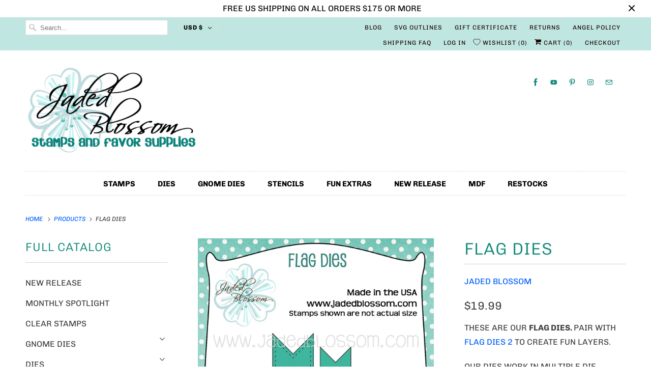

--- FILE ---
content_type: text/html; charset=utf-8
request_url: https://www.jadedblossomstamps.com/products/flag-dies?_pos=2&_psq=flag%20di&_ss=e&_v=1.0
body_size: 40781
content:
<!DOCTYPE html>
<html lang="en">
  <head>
    <meta charset="utf-8">
    <meta http-equiv="cleartype" content="on">
    <meta name="robots" content="index,follow">

    
    <title>Flag Dies - Jaded Blossom</title>

    
      <meta name="description" content="These are our Flag Dies. Pair with Flag Dies 2 to create fun layers. Our dies work in multiple die cutting machines such as Cuttlebug, Sizzix Big Shot, Tim Holtz Vagabond and more" />
    

    

<meta name="author" content="Jaded Blossom">
<meta property="og:url" content="https://www.jadedblossomstamps.com/products/flag-dies">
<meta property="og:site_name" content="Jaded Blossom">




  <meta property="og:type" content="product">
  <meta property="og:title" content="Flag Dies">
  
    
      <meta property="og:image" content="https://www.jadedblossomstamps.com/cdn/shop/products/FlagDies_fb95d5ed-29f3-46ad-9798-a3299e73d4c3_600x.jpg?v=1666580498">
      <meta property="og:image:secure_url" content="https://www.jadedblossomstamps.com/cdn/shop/products/FlagDies_fb95d5ed-29f3-46ad-9798-a3299e73d4c3_600x.jpg?v=1666580498">
      <meta property="og:image:width" content="1275">
      <meta property="og:image:height" content="1950">
      <meta property="og:image:alt" content="Flag Dies">
      
    
  
  <meta property="product:price:amount" content="19.99">
  <meta property="product:price:currency" content="USD">



  <meta property="og:description" content="These are our Flag Dies. Pair with Flag Dies 2 to create fun layers. Our dies work in multiple die cutting machines such as Cuttlebug, Sizzix Big Shot, Tim Holtz Vagabond and more">




<meta name="twitter:card" content="summary">

  <meta name="twitter:title" content="Flag Dies">
  <meta name="twitter:description" content="

These are our Flag Dies. Pair with Flag Dies 2 to create fun layers.
Our dies work in multiple die cutting machines such as Cuttlebug, Sizzix Big Shot, Tim Holtz Vagabond and more



">
  <meta name="twitter:image:width" content="240">
  <meta name="twitter:image:height" content="240">
  <meta name="twitter:image" content="https://www.jadedblossomstamps.com/cdn/shop/products/FlagDies_fb95d5ed-29f3-46ad-9798-a3299e73d4c3_240x.jpg?v=1666580498">
  <meta name="twitter:image:alt" content="Flag Dies">



    
    

    <!-- Mobile Specific Metas -->
    <meta name="HandheldFriendly" content="True">
    <meta name="MobileOptimized" content="320">
    <meta name="viewport" content="width=device-width,initial-scale=1">
    <meta name="theme-color" content="rgba(0,0,0,0)">

    <!-- Stylesheet for Fancybox library -->
    <link href="//www.jadedblossomstamps.com/cdn/shop/t/3/assets/fancybox.css?v=30466120580444283401614005420" rel="stylesheet" type="text/css" media="all" />

    <!-- Stylesheets for Responsive 7.2.6 -->
    <link href="//www.jadedblossomstamps.com/cdn/shop/t/3/assets/styles.css?v=56673153903613138521762311457" rel="stylesheet" type="text/css" media="all" />

    <script>
      /*! lazysizes - v4.1.4 */
      !function(a,b){var c=b(a,a.document);a.lazySizes=c,"object"==typeof module&&module.exports&&(module.exports=c)}(window,function(a,b){"use strict";if(b.getElementsByClassName){var c,d,e=b.documentElement,f=a.Date,g=a.HTMLPictureElement,h="addEventListener",i="getAttribute",j=a[h],k=a.setTimeout,l=a.requestAnimationFrame||k,m=a.requestIdleCallback,n=/^picture$/i,o=["load","error","lazyincluded","_lazyloaded"],p={},q=Array.prototype.forEach,r=function(a,b){return p[b]||(p[b]=new RegExp("(\\s|^)"+b+"(\\s|$)")),p[b].test(a[i]("class")||"")&&p[b]},s=function(a,b){r(a,b)||a.setAttribute("class",(a[i]("class")||"").trim()+" "+b)},t=function(a,b){var c;(c=r(a,b))&&a.setAttribute("class",(a[i]("class")||"").replace(c," "))},u=function(a,b,c){var d=c?h:"removeEventListener";c&&u(a,b),o.forEach(function(c){a[d](c,b)})},v=function(a,d,e,f,g){var h=b.createEvent("Event");return e||(e={}),e.instance=c,h.initEvent(d,!f,!g),h.detail=e,a.dispatchEvent(h),h},w=function(b,c){var e;!g&&(e=a.picturefill||d.pf)?(c&&c.src&&!b[i]("srcset")&&b.setAttribute("srcset",c.src),e({reevaluate:!0,elements:[b]})):c&&c.src&&(b.src=c.src)},x=function(a,b){return(getComputedStyle(a,null)||{})[b]},y=function(a,b,c){for(c=c||a.offsetWidth;c<d.minSize&&b&&!a._lazysizesWidth;)c=b.offsetWidth,b=b.parentNode;return c},z=function(){var a,c,d=[],e=[],f=d,g=function(){var b=f;for(f=d.length?e:d,a=!0,c=!1;b.length;)b.shift()();a=!1},h=function(d,e){a&&!e?d.apply(this,arguments):(f.push(d),c||(c=!0,(b.hidden?k:l)(g)))};return h._lsFlush=g,h}(),A=function(a,b){return b?function(){z(a)}:function(){var b=this,c=arguments;z(function(){a.apply(b,c)})}},B=function(a){var b,c=0,e=d.throttleDelay,g=d.ricTimeout,h=function(){b=!1,c=f.now(),a()},i=m&&g>49?function(){m(h,{timeout:g}),g!==d.ricTimeout&&(g=d.ricTimeout)}:A(function(){k(h)},!0);return function(a){var d;(a=a===!0)&&(g=33),b||(b=!0,d=e-(f.now()-c),0>d&&(d=0),a||9>d?i():k(i,d))}},C=function(a){var b,c,d=99,e=function(){b=null,a()},g=function(){var a=f.now()-c;d>a?k(g,d-a):(m||e)(e)};return function(){c=f.now(),b||(b=k(g,d))}};!function(){var b,c={lazyClass:"lazyload",loadedClass:"lazyloaded",loadingClass:"lazyloading",preloadClass:"lazypreload",errorClass:"lazyerror",autosizesClass:"lazyautosizes",srcAttr:"data-src",srcsetAttr:"data-srcset",sizesAttr:"data-sizes",minSize:40,customMedia:{},init:!0,expFactor:1.5,hFac:.8,loadMode:2,loadHidden:!0,ricTimeout:0,throttleDelay:125};d=a.lazySizesConfig||a.lazysizesConfig||{};for(b in c)b in d||(d[b]=c[b]);a.lazySizesConfig=d,k(function(){d.init&&F()})}();var D=function(){var g,l,m,o,p,y,D,F,G,H,I,J,K,L,M=/^img$/i,N=/^iframe$/i,O="onscroll"in a&&!/(gle|ing)bot/.test(navigator.userAgent),P=0,Q=0,R=0,S=-1,T=function(a){R--,a&&a.target&&u(a.target,T),(!a||0>R||!a.target)&&(R=0)},U=function(a,c){var d,f=a,g="hidden"==x(b.body,"visibility")||"hidden"!=x(a.parentNode,"visibility")&&"hidden"!=x(a,"visibility");for(F-=c,I+=c,G-=c,H+=c;g&&(f=f.offsetParent)&&f!=b.body&&f!=e;)g=(x(f,"opacity")||1)>0,g&&"visible"!=x(f,"overflow")&&(d=f.getBoundingClientRect(),g=H>d.left&&G<d.right&&I>d.top-1&&F<d.bottom+1);return g},V=function(){var a,f,h,j,k,m,n,p,q,r=c.elements;if((o=d.loadMode)&&8>R&&(a=r.length)){f=0,S++,null==K&&("expand"in d||(d.expand=e.clientHeight>500&&e.clientWidth>500?500:370),J=d.expand,K=J*d.expFactor),K>Q&&1>R&&S>2&&o>2&&!b.hidden?(Q=K,S=0):Q=o>1&&S>1&&6>R?J:P;for(;a>f;f++)if(r[f]&&!r[f]._lazyRace)if(O)if((p=r[f][i]("data-expand"))&&(m=1*p)||(m=Q),q!==m&&(y=innerWidth+m*L,D=innerHeight+m,n=-1*m,q=m),h=r[f].getBoundingClientRect(),(I=h.bottom)>=n&&(F=h.top)<=D&&(H=h.right)>=n*L&&(G=h.left)<=y&&(I||H||G||F)&&(d.loadHidden||"hidden"!=x(r[f],"visibility"))&&(l&&3>R&&!p&&(3>o||4>S)||U(r[f],m))){if(ba(r[f]),k=!0,R>9)break}else!k&&l&&!j&&4>R&&4>S&&o>2&&(g[0]||d.preloadAfterLoad)&&(g[0]||!p&&(I||H||G||F||"auto"!=r[f][i](d.sizesAttr)))&&(j=g[0]||r[f]);else ba(r[f]);j&&!k&&ba(j)}},W=B(V),X=function(a){s(a.target,d.loadedClass),t(a.target,d.loadingClass),u(a.target,Z),v(a.target,"lazyloaded")},Y=A(X),Z=function(a){Y({target:a.target})},$=function(a,b){try{a.contentWindow.location.replace(b)}catch(c){a.src=b}},_=function(a){var b,c=a[i](d.srcsetAttr);(b=d.customMedia[a[i]("data-media")||a[i]("media")])&&a.setAttribute("media",b),c&&a.setAttribute("srcset",c)},aa=A(function(a,b,c,e,f){var g,h,j,l,o,p;(o=v(a,"lazybeforeunveil",b)).defaultPrevented||(e&&(c?s(a,d.autosizesClass):a.setAttribute("sizes",e)),h=a[i](d.srcsetAttr),g=a[i](d.srcAttr),f&&(j=a.parentNode,l=j&&n.test(j.nodeName||"")),p=b.firesLoad||"src"in a&&(h||g||l),o={target:a},p&&(u(a,T,!0),clearTimeout(m),m=k(T,2500),s(a,d.loadingClass),u(a,Z,!0)),l&&q.call(j.getElementsByTagName("source"),_),h?a.setAttribute("srcset",h):g&&!l&&(N.test(a.nodeName)?$(a,g):a.src=g),f&&(h||l)&&w(a,{src:g})),a._lazyRace&&delete a._lazyRace,t(a,d.lazyClass),z(function(){(!p||a.complete&&a.naturalWidth>1)&&(p?T(o):R--,X(o))},!0)}),ba=function(a){var b,c=M.test(a.nodeName),e=c&&(a[i](d.sizesAttr)||a[i]("sizes")),f="auto"==e;(!f&&l||!c||!a[i]("src")&&!a.srcset||a.complete||r(a,d.errorClass)||!r(a,d.lazyClass))&&(b=v(a,"lazyunveilread").detail,f&&E.updateElem(a,!0,a.offsetWidth),a._lazyRace=!0,R++,aa(a,b,f,e,c))},ca=function(){if(!l){if(f.now()-p<999)return void k(ca,999);var a=C(function(){d.loadMode=3,W()});l=!0,d.loadMode=3,W(),j("scroll",function(){3==d.loadMode&&(d.loadMode=2),a()},!0)}};return{_:function(){p=f.now(),c.elements=b.getElementsByClassName(d.lazyClass),g=b.getElementsByClassName(d.lazyClass+" "+d.preloadClass),L=d.hFac,j("scroll",W,!0),j("resize",W,!0),a.MutationObserver?new MutationObserver(W).observe(e,{childList:!0,subtree:!0,attributes:!0}):(e[h]("DOMNodeInserted",W,!0),e[h]("DOMAttrModified",W,!0),setInterval(W,999)),j("hashchange",W,!0),["focus","mouseover","click","load","transitionend","animationend","webkitAnimationEnd"].forEach(function(a){b[h](a,W,!0)}),/d$|^c/.test(b.readyState)?ca():(j("load",ca),b[h]("DOMContentLoaded",W),k(ca,2e4)),c.elements.length?(V(),z._lsFlush()):W()},checkElems:W,unveil:ba}}(),E=function(){var a,c=A(function(a,b,c,d){var e,f,g;if(a._lazysizesWidth=d,d+="px",a.setAttribute("sizes",d),n.test(b.nodeName||""))for(e=b.getElementsByTagName("source"),f=0,g=e.length;g>f;f++)e[f].setAttribute("sizes",d);c.detail.dataAttr||w(a,c.detail)}),e=function(a,b,d){var e,f=a.parentNode;f&&(d=y(a,f,d),e=v(a,"lazybeforesizes",{width:d,dataAttr:!!b}),e.defaultPrevented||(d=e.detail.width,d&&d!==a._lazysizesWidth&&c(a,f,e,d)))},f=function(){var b,c=a.length;if(c)for(b=0;c>b;b++)e(a[b])},g=C(f);return{_:function(){a=b.getElementsByClassName(d.autosizesClass),j("resize",g)},checkElems:g,updateElem:e}}(),F=function(){F.i||(F.i=!0,E._(),D._())};return c={cfg:d,autoSizer:E,loader:D,init:F,uP:w,aC:s,rC:t,hC:r,fire:v,gW:y,rAF:z}}});
      /*! lazysizes - v4.1.4 */
      !function(a,b){var c=function(){b(a.lazySizes),a.removeEventListener("lazyunveilread",c,!0)};b=b.bind(null,a,a.document),"object"==typeof module&&module.exports?b(require("lazysizes")):a.lazySizes?c():a.addEventListener("lazyunveilread",c,!0)}(window,function(a,b,c){"use strict";function d(){this.ratioElems=b.getElementsByClassName("lazyaspectratio"),this._setupEvents(),this.processImages()}if(a.addEventListener){var e,f,g,h=Array.prototype.forEach,i=/^picture$/i,j="data-aspectratio",k="img["+j+"]",l=function(b){return a.matchMedia?(l=function(a){return!a||(matchMedia(a)||{}).matches})(b):a.Modernizr&&Modernizr.mq?!b||Modernizr.mq(b):!b},m=c.aC,n=c.rC,o=c.cfg;d.prototype={_setupEvents:function(){var a=this,c=function(b){b.naturalWidth<36?a.addAspectRatio(b,!0):a.removeAspectRatio(b,!0)},d=function(){a.processImages()};b.addEventListener("load",function(a){a.target.getAttribute&&a.target.getAttribute(j)&&c(a.target)},!0),addEventListener("resize",function(){var b,d=function(){h.call(a.ratioElems,c)};return function(){clearTimeout(b),b=setTimeout(d,99)}}()),b.addEventListener("DOMContentLoaded",d),addEventListener("load",d)},processImages:function(a){var c,d;a||(a=b),c="length"in a&&!a.nodeName?a:a.querySelectorAll(k);for(d=0;d<c.length;d++)c[d].naturalWidth>36?this.removeAspectRatio(c[d]):this.addAspectRatio(c[d])},getSelectedRatio:function(a){var b,c,d,e,f,g=a.parentNode;if(g&&i.test(g.nodeName||""))for(d=g.getElementsByTagName("source"),b=0,c=d.length;c>b;b++)if(e=d[b].getAttribute("data-media")||d[b].getAttribute("media"),o.customMedia[e]&&(e=o.customMedia[e]),l(e)){f=d[b].getAttribute(j);break}return f||a.getAttribute(j)||""},parseRatio:function(){var a=/^\s*([+\d\.]+)(\s*[\/x]\s*([+\d\.]+))?\s*$/,b={};return function(c){var d;return!b[c]&&(d=c.match(a))&&(d[3]?b[c]=d[1]/d[3]:b[c]=1*d[1]),b[c]}}(),addAspectRatio:function(b,c){var d,e=b.offsetWidth,f=b.offsetHeight;return c||m(b,"lazyaspectratio"),36>e&&0>=f?void((e||f&&a.console)&&console.log("Define width or height of image, so we can calculate the other dimension")):(d=this.getSelectedRatio(b),d=this.parseRatio(d),void(d&&(e?b.style.height=e/d+"px":b.style.width=f*d+"px")))},removeAspectRatio:function(a){n(a,"lazyaspectratio"),a.style.height="",a.style.width="",a.removeAttribute(j)}},f=function(){g=a.jQuery||a.Zepto||a.shoestring||a.$,g&&g.fn&&!g.fn.imageRatio&&g.fn.filter&&g.fn.add&&g.fn.find?g.fn.imageRatio=function(){return e.processImages(this.find(k).add(this.filter(k))),this}:g=!1},f(),setTimeout(f),e=new d,a.imageRatio=e,"object"==typeof module&&module.exports?module.exports=e:"function"==typeof define&&define.amd&&define(e)}});
    </script>

    <!-- Icons -->
    
      <link rel="shortcut icon" type="image/x-icon" href="//www.jadedblossomstamps.com/cdn/shop/files/flower_180x180.png?v=1614403447">
      <link rel="apple-touch-icon" href="//www.jadedblossomstamps.com/cdn/shop/files/flower_180x180.png?v=1614403447"/>
      <link rel="apple-touch-icon" sizes="72x72" href="//www.jadedblossomstamps.com/cdn/shop/files/flower_72x72.png?v=1614403447"/>
      <link rel="apple-touch-icon" sizes="114x114" href="//www.jadedblossomstamps.com/cdn/shop/files/flower_114x114.png?v=1614403447"/>
      <link rel="apple-touch-icon" sizes="180x180" href="//www.jadedblossomstamps.com/cdn/shop/files/flower_180x180.png?v=1614403447"/>
      <link rel="apple-touch-icon" sizes="228x228" href="//www.jadedblossomstamps.com/cdn/shop/files/flower_228x228.png?v=1614403447"/>
    
      <link rel="canonical" href="https://www.jadedblossomstamps.com/products/flag-dies" />

    
<script>
      
Shopify = window.Shopify || {};Shopify.theme_settings = {};Shopify.theme_settings.primary_locale = "true";Shopify.theme_settings.current_locale = "en";Shopify.theme_settings.shop_url = "/";Shopify.theme_settings.newsletter_popup = false;Shopify.theme_settings.newsletter_popup_days = "2";Shopify.theme_settings.newsletter_popup_mobile = false;Shopify.theme_settings.newsletter_popup_seconds = 0;Shopify.theme_settings.search_option = "product";Shopify.theme_settings.search_items_to_display = 10;Shopify.theme_settings.enable_autocomplete = true;Shopify.theme_settings.free_text = "Free";Shopify.translation =Shopify.translation || {};Shopify.translation.newsletter_success_text = "Thank you for joining our mailing list!";Shopify.translation.menu = "Menu";Shopify.translation.agree_to_terms_warning = "You must agree with the terms and conditions to checkout.";Shopify.translation.cart_discount = "Discount";Shopify.translation.edit_cart = "View Cart";Shopify.translation.add_to_cart_success = "Just Added";Shopify.translation.agree_to_terms_html = "I Agree with the Terms &amp; Conditions";Shopify.translation.checkout = "Checkout";Shopify.translation.or = "or";Shopify.translation.continue_shopping = "Continue Shopping";Shopify.translation.product_add_to_cart_success = "Added";Shopify.translation.product_add_to_cart = "Add to Cart";Shopify.translation.product_notify_form_email = "Email address";Shopify.translation.product_notify_form_send = "Send";Shopify.translation.items_left_count_one = "item left";Shopify.translation.items_left_count_other = "items left";Shopify.translation.product_sold_out = "Sold Out";Shopify.translation.product_unavailable = "Unavailable";Shopify.translation.product_notify_form_success = "Thanks! We will notify you when this product becomes available!";Shopify.translation.product_from = "from";Shopify.translation.search = "Search";Shopify.translation.all_results = "View all results";Shopify.translation.no_results = "No results found.";


Currency = window.Currency || {};


Currency.shop_currency = "USD";
Currency.default_currency = "USD";
Currency.display_format = "money_format";
Currency.money_format = "${{amount}}";
Currency.money_format_no_currency = "${{amount}}";
Currency.money_format_currency = "${{amount}} USD";
Currency.native_multi_currency = true;
Currency.shipping_calculator = false;
Currency.iso_code = "USD";
Currency.symbol = "$";Shopify.media_queries =Shopify.media_queries || {};Shopify.media_queries.small = window.matchMedia( "(max-width: 480px)" );Shopify.media_queries.medium = window.matchMedia( "(max-width: 798px)" );Shopify.media_queries.large = window.matchMedia( "(min-width: 799px)" );Shopify.media_queries.larger = window.matchMedia( "(min-width: 960px)" );Shopify.media_queries.xlarge = window.matchMedia( "(min-width: 1200px)" );Shopify.media_queries.ie10 = window.matchMedia( "all and (-ms-high-contrast: none), (-ms-high-contrast: active)" );Shopify.media_queries.tablet = window.matchMedia( "only screen and (min-width: 799px) and (max-width: 1024px)" );Shopify.routes =Shopify.routes || {};Shopify.routes.root_url = "/";Shopify.routes.search_url = "/search";Shopify.routes.cart_url = "/cart";
    </script>

    <script src="//www.jadedblossomstamps.com/cdn/shop/t/3/assets/app.js?v=184366504663336331901614005449" type="text/javascript"></script>

    <script>window.performance && window.performance.mark && window.performance.mark('shopify.content_for_header.start');</script><meta id="shopify-digital-wallet" name="shopify-digital-wallet" content="/52986118299/digital_wallets/dialog">
<meta name="shopify-checkout-api-token" content="131a0188b56e2ad21ae3b8b65c6aab3a">
<meta id="in-context-paypal-metadata" data-shop-id="52986118299" data-venmo-supported="false" data-environment="production" data-locale="en_US" data-paypal-v4="true" data-currency="USD">
<link rel="alternate" type="application/json+oembed" href="https://www.jadedblossomstamps.com/products/flag-dies.oembed">
<script async="async" src="/checkouts/internal/preloads.js?locale=en-US"></script>
<link rel="preconnect" href="https://shop.app" crossorigin="anonymous">
<script async="async" src="https://shop.app/checkouts/internal/preloads.js?locale=en-US&shop_id=52986118299" crossorigin="anonymous"></script>
<script id="apple-pay-shop-capabilities" type="application/json">{"shopId":52986118299,"countryCode":"US","currencyCode":"USD","merchantCapabilities":["supports3DS"],"merchantId":"gid:\/\/shopify\/Shop\/52986118299","merchantName":"Jaded Blossom","requiredBillingContactFields":["postalAddress","email"],"requiredShippingContactFields":["postalAddress","email"],"shippingType":"shipping","supportedNetworks":["visa","masterCard","amex","discover","elo","jcb"],"total":{"type":"pending","label":"Jaded Blossom","amount":"1.00"},"shopifyPaymentsEnabled":true,"supportsSubscriptions":true}</script>
<script id="shopify-features" type="application/json">{"accessToken":"131a0188b56e2ad21ae3b8b65c6aab3a","betas":["rich-media-storefront-analytics"],"domain":"www.jadedblossomstamps.com","predictiveSearch":true,"shopId":52986118299,"locale":"en"}</script>
<script>var Shopify = Shopify || {};
Shopify.shop = "jaded-blossom.myshopify.com";
Shopify.locale = "en";
Shopify.currency = {"active":"USD","rate":"1.0"};
Shopify.country = "US";
Shopify.theme = {"name":"Responsive (App: Wishlist King)","id":119006724251,"schema_name":"Responsive","schema_version":"7.2.6","theme_store_id":304,"role":"main"};
Shopify.theme.handle = "null";
Shopify.theme.style = {"id":null,"handle":null};
Shopify.cdnHost = "www.jadedblossomstamps.com/cdn";
Shopify.routes = Shopify.routes || {};
Shopify.routes.root = "/";</script>
<script type="module">!function(o){(o.Shopify=o.Shopify||{}).modules=!0}(window);</script>
<script>!function(o){function n(){var o=[];function n(){o.push(Array.prototype.slice.apply(arguments))}return n.q=o,n}var t=o.Shopify=o.Shopify||{};t.loadFeatures=n(),t.autoloadFeatures=n()}(window);</script>
<script>
  window.ShopifyPay = window.ShopifyPay || {};
  window.ShopifyPay.apiHost = "shop.app\/pay";
  window.ShopifyPay.redirectState = null;
</script>
<script id="shop-js-analytics" type="application/json">{"pageType":"product"}</script>
<script defer="defer" async type="module" src="//www.jadedblossomstamps.com/cdn/shopifycloud/shop-js/modules/v2/client.init-shop-cart-sync_DtuiiIyl.en.esm.js"></script>
<script defer="defer" async type="module" src="//www.jadedblossomstamps.com/cdn/shopifycloud/shop-js/modules/v2/chunk.common_CUHEfi5Q.esm.js"></script>
<script type="module">
  await import("//www.jadedblossomstamps.com/cdn/shopifycloud/shop-js/modules/v2/client.init-shop-cart-sync_DtuiiIyl.en.esm.js");
await import("//www.jadedblossomstamps.com/cdn/shopifycloud/shop-js/modules/v2/chunk.common_CUHEfi5Q.esm.js");

  window.Shopify.SignInWithShop?.initShopCartSync?.({"fedCMEnabled":true,"windoidEnabled":true});

</script>
<script>
  window.Shopify = window.Shopify || {};
  if (!window.Shopify.featureAssets) window.Shopify.featureAssets = {};
  window.Shopify.featureAssets['shop-js'] = {"shop-cart-sync":["modules/v2/client.shop-cart-sync_DFoTY42P.en.esm.js","modules/v2/chunk.common_CUHEfi5Q.esm.js"],"init-fed-cm":["modules/v2/client.init-fed-cm_D2UNy1i2.en.esm.js","modules/v2/chunk.common_CUHEfi5Q.esm.js"],"init-shop-email-lookup-coordinator":["modules/v2/client.init-shop-email-lookup-coordinator_BQEe2rDt.en.esm.js","modules/v2/chunk.common_CUHEfi5Q.esm.js"],"shop-cash-offers":["modules/v2/client.shop-cash-offers_3CTtReFF.en.esm.js","modules/v2/chunk.common_CUHEfi5Q.esm.js","modules/v2/chunk.modal_BewljZkx.esm.js"],"shop-button":["modules/v2/client.shop-button_C6oxCjDL.en.esm.js","modules/v2/chunk.common_CUHEfi5Q.esm.js"],"init-windoid":["modules/v2/client.init-windoid_5pix8xhK.en.esm.js","modules/v2/chunk.common_CUHEfi5Q.esm.js"],"avatar":["modules/v2/client.avatar_BTnouDA3.en.esm.js"],"init-shop-cart-sync":["modules/v2/client.init-shop-cart-sync_DtuiiIyl.en.esm.js","modules/v2/chunk.common_CUHEfi5Q.esm.js"],"shop-toast-manager":["modules/v2/client.shop-toast-manager_BYv_8cH1.en.esm.js","modules/v2/chunk.common_CUHEfi5Q.esm.js"],"pay-button":["modules/v2/client.pay-button_FnF9EIkY.en.esm.js","modules/v2/chunk.common_CUHEfi5Q.esm.js"],"shop-login-button":["modules/v2/client.shop-login-button_CH1KUpOf.en.esm.js","modules/v2/chunk.common_CUHEfi5Q.esm.js","modules/v2/chunk.modal_BewljZkx.esm.js"],"init-customer-accounts-sign-up":["modules/v2/client.init-customer-accounts-sign-up_aj7QGgYS.en.esm.js","modules/v2/client.shop-login-button_CH1KUpOf.en.esm.js","modules/v2/chunk.common_CUHEfi5Q.esm.js","modules/v2/chunk.modal_BewljZkx.esm.js"],"init-shop-for-new-customer-accounts":["modules/v2/client.init-shop-for-new-customer-accounts_NbnYRf_7.en.esm.js","modules/v2/client.shop-login-button_CH1KUpOf.en.esm.js","modules/v2/chunk.common_CUHEfi5Q.esm.js","modules/v2/chunk.modal_BewljZkx.esm.js"],"init-customer-accounts":["modules/v2/client.init-customer-accounts_ppedhqCH.en.esm.js","modules/v2/client.shop-login-button_CH1KUpOf.en.esm.js","modules/v2/chunk.common_CUHEfi5Q.esm.js","modules/v2/chunk.modal_BewljZkx.esm.js"],"shop-follow-button":["modules/v2/client.shop-follow-button_CMIBBa6u.en.esm.js","modules/v2/chunk.common_CUHEfi5Q.esm.js","modules/v2/chunk.modal_BewljZkx.esm.js"],"lead-capture":["modules/v2/client.lead-capture_But0hIyf.en.esm.js","modules/v2/chunk.common_CUHEfi5Q.esm.js","modules/v2/chunk.modal_BewljZkx.esm.js"],"checkout-modal":["modules/v2/client.checkout-modal_BBxc70dQ.en.esm.js","modules/v2/chunk.common_CUHEfi5Q.esm.js","modules/v2/chunk.modal_BewljZkx.esm.js"],"shop-login":["modules/v2/client.shop-login_hM3Q17Kl.en.esm.js","modules/v2/chunk.common_CUHEfi5Q.esm.js","modules/v2/chunk.modal_BewljZkx.esm.js"],"payment-terms":["modules/v2/client.payment-terms_CAtGlQYS.en.esm.js","modules/v2/chunk.common_CUHEfi5Q.esm.js","modules/v2/chunk.modal_BewljZkx.esm.js"]};
</script>
<script>(function() {
  var isLoaded = false;
  function asyncLoad() {
    if (isLoaded) return;
    isLoaded = true;
    var urls = ["https:\/\/s3-us-west-2.amazonaws.com\/da-restock\/da-restock.js?shop=jaded-blossom.myshopify.com","https:\/\/static.shareasale.com\/json\/shopify\/deduplication.js?shop=jaded-blossom.myshopify.com","https:\/\/static.shareasale.com\/json\/shopify\/shareasale-tracking.js?sasmid=100184\u0026ssmtid=19038\u0026shop=jaded-blossom.myshopify.com"];
    for (var i = 0; i < urls.length; i++) {
      var s = document.createElement('script');
      s.type = 'text/javascript';
      s.async = true;
      s.src = urls[i];
      var x = document.getElementsByTagName('script')[0];
      x.parentNode.insertBefore(s, x);
    }
  };
  if(window.attachEvent) {
    window.attachEvent('onload', asyncLoad);
  } else {
    window.addEventListener('load', asyncLoad, false);
  }
})();</script>
<script id="__st">var __st={"a":52986118299,"offset":-28800,"reqid":"7e4a3554-9d93-4aca-9d58-aed79baf667c-1767627238","pageurl":"www.jadedblossomstamps.com\/products\/flag-dies?_pos=2\u0026_psq=flag%20di\u0026_ss=e\u0026_v=1.0","u":"b068c6c0e804","p":"product","rtyp":"product","rid":6135822581915};</script>
<script>window.ShopifyPaypalV4VisibilityTracking = true;</script>
<script id="captcha-bootstrap">!function(){'use strict';const t='contact',e='account',n='new_comment',o=[[t,t],['blogs',n],['comments',n],[t,'customer']],c=[[e,'customer_login'],[e,'guest_login'],[e,'recover_customer_password'],[e,'create_customer']],r=t=>t.map((([t,e])=>`form[action*='/${t}']:not([data-nocaptcha='true']) input[name='form_type'][value='${e}']`)).join(','),a=t=>()=>t?[...document.querySelectorAll(t)].map((t=>t.form)):[];function s(){const t=[...o],e=r(t);return a(e)}const i='password',u='form_key',d=['recaptcha-v3-token','g-recaptcha-response','h-captcha-response',i],f=()=>{try{return window.sessionStorage}catch{return}},m='__shopify_v',_=t=>t.elements[u];function p(t,e,n=!1){try{const o=window.sessionStorage,c=JSON.parse(o.getItem(e)),{data:r}=function(t){const{data:e,action:n}=t;return t[m]||n?{data:e,action:n}:{data:t,action:n}}(c);for(const[e,n]of Object.entries(r))t.elements[e]&&(t.elements[e].value=n);n&&o.removeItem(e)}catch(o){console.error('form repopulation failed',{error:o})}}const l='form_type',E='cptcha';function T(t){t.dataset[E]=!0}const w=window,h=w.document,L='Shopify',v='ce_forms',y='captcha';let A=!1;((t,e)=>{const n=(g='f06e6c50-85a8-45c8-87d0-21a2b65856fe',I='https://cdn.shopify.com/shopifycloud/storefront-forms-hcaptcha/ce_storefront_forms_captcha_hcaptcha.v1.5.2.iife.js',D={infoText:'Protected by hCaptcha',privacyText:'Privacy',termsText:'Terms'},(t,e,n)=>{const o=w[L][v],c=o.bindForm;if(c)return c(t,g,e,D).then(n);var r;o.q.push([[t,g,e,D],n]),r=I,A||(h.body.append(Object.assign(h.createElement('script'),{id:'captcha-provider',async:!0,src:r})),A=!0)});var g,I,D;w[L]=w[L]||{},w[L][v]=w[L][v]||{},w[L][v].q=[],w[L][y]=w[L][y]||{},w[L][y].protect=function(t,e){n(t,void 0,e),T(t)},Object.freeze(w[L][y]),function(t,e,n,w,h,L){const[v,y,A,g]=function(t,e,n){const i=e?o:[],u=t?c:[],d=[...i,...u],f=r(d),m=r(i),_=r(d.filter((([t,e])=>n.includes(e))));return[a(f),a(m),a(_),s()]}(w,h,L),I=t=>{const e=t.target;return e instanceof HTMLFormElement?e:e&&e.form},D=t=>v().includes(t);t.addEventListener('submit',(t=>{const e=I(t);if(!e)return;const n=D(e)&&!e.dataset.hcaptchaBound&&!e.dataset.recaptchaBound,o=_(e),c=g().includes(e)&&(!o||!o.value);(n||c)&&t.preventDefault(),c&&!n&&(function(t){try{if(!f())return;!function(t){const e=f();if(!e)return;const n=_(t);if(!n)return;const o=n.value;o&&e.removeItem(o)}(t);const e=Array.from(Array(32),(()=>Math.random().toString(36)[2])).join('');!function(t,e){_(t)||t.append(Object.assign(document.createElement('input'),{type:'hidden',name:u})),t.elements[u].value=e}(t,e),function(t,e){const n=f();if(!n)return;const o=[...t.querySelectorAll(`input[type='${i}']`)].map((({name:t})=>t)),c=[...d,...o],r={};for(const[a,s]of new FormData(t).entries())c.includes(a)||(r[a]=s);n.setItem(e,JSON.stringify({[m]:1,action:t.action,data:r}))}(t,e)}catch(e){console.error('failed to persist form',e)}}(e),e.submit())}));const S=(t,e)=>{t&&!t.dataset[E]&&(n(t,e.some((e=>e===t))),T(t))};for(const o of['focusin','change'])t.addEventListener(o,(t=>{const e=I(t);D(e)&&S(e,y())}));const B=e.get('form_key'),M=e.get(l),P=B&&M;t.addEventListener('DOMContentLoaded',(()=>{const t=y();if(P)for(const e of t)e.elements[l].value===M&&p(e,B);[...new Set([...A(),...v().filter((t=>'true'===t.dataset.shopifyCaptcha))])].forEach((e=>S(e,t)))}))}(h,new URLSearchParams(w.location.search),n,t,e,['guest_login'])})(!0,!0)}();</script>
<script integrity="sha256-4kQ18oKyAcykRKYeNunJcIwy7WH5gtpwJnB7kiuLZ1E=" data-source-attribution="shopify.loadfeatures" defer="defer" src="//www.jadedblossomstamps.com/cdn/shopifycloud/storefront/assets/storefront/load_feature-a0a9edcb.js" crossorigin="anonymous"></script>
<script crossorigin="anonymous" defer="defer" src="//www.jadedblossomstamps.com/cdn/shopifycloud/storefront/assets/shopify_pay/storefront-65b4c6d7.js?v=20250812"></script>
<script data-source-attribution="shopify.dynamic_checkout.dynamic.init">var Shopify=Shopify||{};Shopify.PaymentButton=Shopify.PaymentButton||{isStorefrontPortableWallets:!0,init:function(){window.Shopify.PaymentButton.init=function(){};var t=document.createElement("script");t.src="https://www.jadedblossomstamps.com/cdn/shopifycloud/portable-wallets/latest/portable-wallets.en.js",t.type="module",document.head.appendChild(t)}};
</script>
<script data-source-attribution="shopify.dynamic_checkout.buyer_consent">
  function portableWalletsHideBuyerConsent(e){var t=document.getElementById("shopify-buyer-consent"),n=document.getElementById("shopify-subscription-policy-button");t&&n&&(t.classList.add("hidden"),t.setAttribute("aria-hidden","true"),n.removeEventListener("click",e))}function portableWalletsShowBuyerConsent(e){var t=document.getElementById("shopify-buyer-consent"),n=document.getElementById("shopify-subscription-policy-button");t&&n&&(t.classList.remove("hidden"),t.removeAttribute("aria-hidden"),n.addEventListener("click",e))}window.Shopify?.PaymentButton&&(window.Shopify.PaymentButton.hideBuyerConsent=portableWalletsHideBuyerConsent,window.Shopify.PaymentButton.showBuyerConsent=portableWalletsShowBuyerConsent);
</script>
<script>
  function portableWalletsCleanup(e){e&&e.src&&console.error("Failed to load portable wallets script "+e.src);var t=document.querySelectorAll("shopify-accelerated-checkout .shopify-payment-button__skeleton, shopify-accelerated-checkout-cart .wallet-cart-button__skeleton"),e=document.getElementById("shopify-buyer-consent");for(let e=0;e<t.length;e++)t[e].remove();e&&e.remove()}function portableWalletsNotLoadedAsModule(e){e instanceof ErrorEvent&&"string"==typeof e.message&&e.message.includes("import.meta")&&"string"==typeof e.filename&&e.filename.includes("portable-wallets")&&(window.removeEventListener("error",portableWalletsNotLoadedAsModule),window.Shopify.PaymentButton.failedToLoad=e,"loading"===document.readyState?document.addEventListener("DOMContentLoaded",window.Shopify.PaymentButton.init):window.Shopify.PaymentButton.init())}window.addEventListener("error",portableWalletsNotLoadedAsModule);
</script>

<script type="module" src="https://www.jadedblossomstamps.com/cdn/shopifycloud/portable-wallets/latest/portable-wallets.en.js" onError="portableWalletsCleanup(this)" crossorigin="anonymous"></script>
<script nomodule>
  document.addEventListener("DOMContentLoaded", portableWalletsCleanup);
</script>

<link id="shopify-accelerated-checkout-styles" rel="stylesheet" media="screen" href="https://www.jadedblossomstamps.com/cdn/shopifycloud/portable-wallets/latest/accelerated-checkout-backwards-compat.css" crossorigin="anonymous">
<style id="shopify-accelerated-checkout-cart">
        #shopify-buyer-consent {
  margin-top: 1em;
  display: inline-block;
  width: 100%;
}

#shopify-buyer-consent.hidden {
  display: none;
}

#shopify-subscription-policy-button {
  background: none;
  border: none;
  padding: 0;
  text-decoration: underline;
  font-size: inherit;
  cursor: pointer;
}

#shopify-subscription-policy-button::before {
  box-shadow: none;
}

      </style>

<script>window.performance && window.performance.mark && window.performance.mark('shopify.content_for_header.end');</script>
  <script type="text/javascript">
  function initAppmate(Appmate){
    var wkSettings = {
      shop: {
        domain: 'www.jadedblossomstamps.com',
        permanent_domain: 'jaded-blossom.myshopify.com',
        currency: 'USD',
        name: 'Jaded Blossom',
      },
      session: {
        customer: '',
        customer_email: '',
      },
      globals: {
        settings: {
          app_wk_icon: 'heart',
          app_wk_products_per_row: 4,
          money_format: '${{amount}}',
          root_url: '',
        },
        locale: {
          wishlist: "Wishlist",
          wishlist_empty_note: "Your wishlist is empty!",
          add_to_wishlist: "Add to Wishlist",
          remove_from_wishlist: "Remove from Wishlist",
          clear_wishlist: "Clear Wishlist",
          in_wishlist: "In Wishlist",
          share_wishlist: "Share Wishlist",
          copy_share_link: "Copy Link",
          share_link_copied: "Link Copied",
          share_by_email_body: "Here is the link to my list:",
          login_or_signup_note: "To save your wishlist please <a href='/account/login'>login</a> or <a href='/account/register'>sign up</a>.",
          add_to_cart: "Add to Cart",
          sold_out: "Sold Out",
          view_product: "View product",
          view_wishlist: "View Wishlist",
          share_on_facebook: "Share on Facebook",
          share_on_twitter: "Share on Twitter",
          share_on_pinterest: "Share on Pinterest",
          share_with_whatsapp: "Share with WhatsApp",
          share_by_email: "Share with Email",
          get_link: "Get link",
          send_to_customer_service: "Send to customer service",
        },
        customer: '',
        customer_accounts_enabled: true,
      },
      wishlist: {
        filter: function(product) {
          return !product.hidden;
        },
        loginRequired: false,
        handle: "/pages/wishlist",
        share: {
          handle: "/pages/shared-wishlist",
          title: "My Wishlist",
          description: "Check out some of my favorite things @ Jaded Blossom.",
          imageTitle: Appmate.config.shop.name,
          hashTags: 'wishlist',
          twitterUser: false
        }
      },
      tracking: {
        drip: false,
        facebook: false,
        google: false,
        klaviyo: false,
        simonData: false
      },
    };

    Appmate.wk.on({
      'click [data-wk-add-product]': eventHandler(function(){
        var productId = this.getAttribute('data-wk-add-product');
        var select = Appmate.wk.$(this).parents('form').find('select[name="id"]');
        var variantId = select.length ? select.val() : undefined;
        Appmate.wk.addProduct(productId, variantId);
      }),
      'click [data-wk-remove-product]': eventHandler(function(){
        var productId = this.getAttribute('data-wk-remove-product');
        Appmate.wk.removeProduct(productId);
      }),
      'click [data-wk-remove-item]': eventHandler(function(){
        var itemId = this.getAttribute('data-wk-remove-item');
        fadeOrNot(this, function() {
          Appmate.wk.removeItem(itemId);
        });
      }),
      'click [data-wk-clear-wishlist]': eventHandler(function(){
        var wishlistId = this.getAttribute('data-wk-clear-wishlist');
        Appmate.wk.clear(wishlistId);
      }),
      'click [data-wk-move-to-cart]': eventHandler(function(){
        var $elem = Appmate.wk.$(this);
        $form = $elem.parents('form');
        $elem.prop("disabled", true);

        var item = this.getAttribute('data-wk-move-to-cart');
        var formData = $form.serialize();

        Appmate.wk.getItem(item).then(function(product){
          Appmate.wk.trackEvent("Added to Cart", {
            product: product,
            variant: product.selected_or_first_available_variant || {},
          });
        })

        fadeOrNot(this, function(){
          Appmate.wk
          .addToCart(formData)
          .then(function(product){
            $elem.prop("disabled", false);
            window.scrollTo(0, 0);
            location.reload();
          });
        }, true);
      }),
      'click [data-wk-share]': eventHandler(function(){
        var params = {
          wkShareService: this.getAttribute("data-wk-share-service"),
          wkShare: this.getAttribute("data-wk-share"),
          wkShareImage: this.getAttribute("data-wk-share-image")
        };
        var shareLink = Appmate.wk.getShareLink(params);

        Appmate.wk.trackEvent("Shared Wishlist", {
          shareService: params.wkShareService
        });

        switch (params.wkShareService) {
          case 'link':
            Appmate.wk.$('#wk-share-link-text').addClass('wk-visible').find('.wk-text').html(shareLink);
            var copyButton = Appmate.wk.$('#wk-share-link-text .wk-clipboard');
            var copyText = copyButton.html();
            var clipboard = Appmate.wk.clipboard(copyButton[0]);
            clipboard.on('success', function(e) {
              copyButton.html(Appmate.globals.locale.share_link_copied);
              setTimeout(function(){
                copyButton.html(copyText);
              }, 2000);
            });
            break;
          case 'email':
            window.location.href = shareLink;
            break;
          case 'contact':
            var contactUrl = '/pages/contact';
            var message = Appmate.globals.locale.share_by_email_body + '\n' + shareLink;
            window.location.href=contactUrl + '?message=' + encodeURIComponent(message);
            break;
          default:
            window.open(
              shareLink,
              'wishlist_share',
              'height=590, width=770, toolbar=no, menubar=no, scrollbars=no, resizable=no, location=no, directories=no, status=no'
            );
        }
      }),
      'render .wk-option-select': function(elem){
        if (!Appmate.globals.settings.root_url) {
          appmateOptionSelect(elem);
        }
      },
      'render [data-wk-item]': function(elem){
        if (Appmate.globals.settings.root_url) {
          Appmate.wk.getItem(elem.getAttribute("data-wk-item")).then(function(product) {
            Appmate.wk.loadProduct(product.handle)
            .then(function(product) {
              const select = Appmate.wk.$(elem).find(".wk-option-select")[0];
              product.options = product.options.map(function(option){return option.name});
              product.variants.forEach(function(variant){
                variant.product_id = product.id;
                variant.price /= 100;
              });
              appmateOptionSelect(select, product);

              Appmate.wk.$(elem).find(".wk-product-title a").html(product.title).css({opacity: 1});
            })
          });
        }
      },
      'login-required': function (intent) {
        var redirect = {
          path: window.location.pathname,
          intent: intent
        };
        window.location = '/account/login?wk-redirect=' + encodeURIComponent(JSON.stringify(redirect));
      },
      'ready': function () {
        var redirect = Appmate.wk.getQueryParam('wk-redirect');
        if (redirect) {
          Appmate.wk.addLoginRedirect(Appmate.wk.$('#customer_login'), JSON.parse(redirect));
        }
        var intent = Appmate.wk.getQueryParam('wk-intent');
        if (intent) {
          intent = JSON.parse(intent);
          switch (intent.action) {
            case 'addProduct':
              Appmate.wk.addProduct(intent.product, intent.variant)
              break;
            default:
              console.warn('Wishlist King: Intent not implemented', intent)
          }
          if (window.history && window.history.pushState) {
            history.pushState(null, null, window.location.pathname);
          }
        }
      }
    });

    Appmate.init(wkSettings);

    function appmateSelectCallback(variant, selector) {
      var shop = Appmate.wk.globals.shop;
      var product = Appmate.wk.getProduct(variant.product_id);
      var itemId = Appmate.wk.$(selector.variantIdField).parents('[data-wk-item]').attr('data-wk-item');
      var container = Appmate.wk.$('#wk-item-' + itemId);

      

      var imageUrl = '';

      if (variant && variant.image) {
        imageUrl = Appmate.wk.filters.img_url(variant, '1000x');
      } else if (product) {
        imageUrl = Appmate.wk.filters.img_url(product, '1000x');
      }

      if (imageUrl) {
        container.find('.wk-variant-image').attr('src', imageUrl);
      }

      var formatMoney = Appmate.wk.filters.money;

      if (!product.hidden && variant && (variant.available || variant.inventory_policy === 'continue')) {
        container.find('.wk-add-to-cart').removeAttr('disabled').removeClass('disabled').attr('value', Appmate.globals.locale.add_to_cart);
        if(parseFloat(variant.price) < parseFloat(variant.compare_at_price)){
          container.find('.wk-price-preview').html(formatMoney(variant.price) + " <del>" + formatMoney(variant.compare_at_price) + "</del>");
        } else {
          container.find('.wk-price-preview').html(formatMoney(variant.price));
        }
      } else {
        container.find('.wk-add-to-cart').addClass('disabled').attr('disabled', 'disabled').attr('value', Appmate.globals.locale.sold_out);
        container.find('.wk-price-preview').text(Appmate.globals.locale.sold_out);
      }
    };

    function appmateOptionSelect(el, translatedPoduct){
      if (!Shopify || !Shopify.OptionSelectors) {
        throw new Error('Missing option_selection.js! Please check templates/page.wishlist.liquid');
      }

      var id = el.getAttribute('id');
      var itemId = Appmate.wk.$(el).parents('[data-wk-item]').attr('data-wk-item');
      var container = Appmate.wk.$('#wk-item-' + itemId);

      Appmate.wk.getItem(itemId).then(function(product){
        var selector = new Shopify.OptionSelectors(id, {
          product: translatedPoduct || product,
          onVariantSelected: appmateSelectCallback,
          enableHistoryState: false
        });

        if (product.selected_variant_id) {
          selector.selectVariant(product.selected_variant_id);
        }

        selector.selectors.forEach(function(selector){
          if (selector.values.length < 2) {
            Appmate.wk.$(selector.element).parents(".selector-wrapper").css({display: "none"});
          }
        });

        for (var i = 0; i < selector.selectors.length; i++) {
          for (var j = 0; j < selector.selectors[i].values.length; j++) {
            var originalIndex = (i + 1) * j;
            var disabled = selector.variantIdField.options[originalIndex].getAttribute("disabled");
            if (disabled) {
              selector.selectors[i].element.options[j].setAttribute("disabled", disabled);
            } else {
              selector.selectors[i].element.options[j].removeAttribute("disabled");
            }
          }
        }

        // Add label if only one product option and it isn't 'Title'.
        if (product.options.length == 1 && product.options[0] != 'Title') {
          Appmate.wk.$(container)
          .find('.selector-wrapper:first-child')
          .prepend('<label>' + product.options[0] + '</label>');
        }
      });
    }

    function eventHandler (callback) {
      return function (event) {
        if (typeof callback === 'function') {
          callback.call(this, event)
        }
        if (event) {
          event.preventDefault();
          event.stopPropagation();
        }
      }
    }

    function fadeOrNot(elem, callback, shouldNotFade){
      if (typeof $ !== "function") {
        callback();
        return;
      }
      var $elem = $(elem);
  	  if (!shouldNotFade && $elem.parents('.wk-fadeout').length) {
        $elem.parents('.wk-fadeout').fadeOut(callback);
      } else {
        callback();
      }
    }
  }
</script>



<script
  id="wishlist-icon"
  data="wishlist"
  type="text/x-template"
  app="wishlist-king"
>
  <svg role="presentation" viewBox="0 0 18 16" preserveAspectRatio="xMidYMid meet">
    <path d="M9.01163699,14.9053769 C8.72930024,14.7740736 8.41492611,14.6176996 8.07646224,14.4366167 C7.06926649,13.897753 6.06198912,13.2561336 5.12636931,12.5170512 C2.52930452,10.4655288 1.00308384,8.09476443 1.00000218,5.44184117 C0.997549066,2.99198843 2.92175104,1.01242822 5.28303025,1.01000225 C6.41066623,1.00972036 7.49184369,1.4629765 8.28270844,2.2678673 L8.99827421,2.9961237 L9.71152148,2.26559643 C10.4995294,1.45849728 11.5791258,1.0023831 12.7071151,1.00000055 L12.7060299,1.00000225 C15.0693815,0.997574983 16.9967334,2.97018759 17.0000037,5.421337 C17.0038592,8.07662382 15.4809572,10.4530151 12.8850542,12.5121483 C11.9520963,13.2521931 10.9477036,13.8951276 9.94340074,14.4354976 C9.60619585,14.6169323 9.29297309,14.7736855 9.01163699,14.9053769 Z"></path>
  </svg>
</script>

<script
  id="wishlist-icon-remove"
  data="wishlist"
  type="text/x-template"
  app="wishlist-king"
>
  <svg role="presentation" viewBox="0 0 16 14">
    <path d="M15 0L1 14m14 0L1 0" stroke="currentColor" fill="none" fill-rule="evenodd"></path>
  </svg>
</script>

<script
  id="wishlist-link"
  data="wishlist"
  type="text/x-template"
  app="wishlist-king"
>
  <a href="{{ wishlist.url }}" class="wk-link wk-{{ wishlist.state }}"
     title="{{ locale.view_wishlist }}">
    <div class="wk-icon">{% include 'wishlist-icon' %}</div>
    <span class="wk-label">{{ locale.wishlist }}</span>
    <span class="wk-count">{{ wishlist.item_count }}</span>
  </a>
</script>

<script
  id="wishlist-link-li"
  data="wishlist"
  type="text/x-template"
  app="wishlist-king"
>
  <li class="wishlist-link-li wk-{{ wishlist.state }}">
    {% include 'wishlist-link' %}
  </li>
</script>

<script
  id="wishlist-button-product"
  data="product"
  type="text/x-template"
  app="wishlist-king"
>
  {% if product.in_wishlist %}
    {% assign btn_text = locale.in_wishlist %}
    {% assign btn_title = locale.remove_from_wishlist %}
    {% assign btn_action = 'wk-remove-product' %}
  {% else %}
    {% assign btn_text = locale.add_to_wishlist %}
    {% assign btn_title = locale.add_to_wishlist %}
    {% assign btn_action = 'wk-add-product' %}
  {% endif %}

  <button type="button" class="wk-button-product {{ btn_action }}" title="{{ btn_title }}" data-{{ btn_action }}="{{ product.id }}">
    <div class="wk-icon">{% include 'wishlist-icon' %}</div>
    <span class="wk-label">{{ btn_text }}</span>
  </button>
</script>

<script
  id="wishlist-button-collection"
  data="product"
  type="text/x-template"
  app="wishlist-king"
>
  {% if product.in_wishlist %}
    {% assign btn_text = locale.in_wishlist %}
    {% assign btn_title = locale.remove_from_wishlist %}
    {% assign btn_action = 'wk-remove-product' %}
  {% else %}
    {% assign btn_text = locale.add_to_wishlist %}
    {% assign btn_title = locale.add_to_wishlist %}
    {% assign btn_action = 'wk-add-product' %}
  {% endif %}

  <button type="button" class="wk-button-collection {{ btn_action }}" title="{{ btn_title }}" data-{{ btn_action }}="{{ product.id }}">
    <div class="wk-icon">{% include 'wishlist-icon' %}</div>
    <span class="wk-label">{{ btn_text }}</span>
  </button>
</script>

<script
  id="wishlist-button-wishlist-page"
  data="product"
  type="text/x-template"
  app="wishlist-king"
>
  {% if wishlist.read_only %}
    {% assign item_id = product.id %}
  {% else %}
    {% assign item_id = product.wishlist_item_id %}
  {% endif %}

  {% assign add_class = '' %}
  {% if product.in_wishlist and wishlist.read_only == true %}
    {% assign btn_text = locale.in_wishlist %}
    {% assign btn_title = locale.remove_from_wishlist %}
    {% assign btn_action = 'wk-remove-product' %}
    {% assign btn_icon = 'wishlist-icon' %}
  {% elsif product.in_wishlist and wishlist.read_only == false %}
    {% assign btn_text = locale.in_wishlist %}
    {% assign btn_title = locale.remove_from_wishlist %}
    {% assign btn_action = 'wk-remove-item' %}
    {% assign btn_icon = 'wishlist-icon-remove' %}
    {% assign add_class = 'wk-with-hover' %}
  {% else %}
    {% assign btn_text = locale.add_to_wishlist %}
    {% assign btn_title = locale.add_to_wishlist %}
    {% assign btn_action = 'wk-add-product' %}
    {% assign btn_icon = 'wishlist-icon' %}
    {% assign add_class = 'wk-with-hover' %}
  {% endif %}

  <button type="button" class="wk-button-wishlist-page {{ btn_action }} {{ add_class }}" title="{{ btn_title }}" data-{{ btn_action }}="{{ item_id }}">
    <div class="wk-icon">
      {% include btn_icon %}
    </div>
    <span class="wk-label">{{ btn_text }}</span>
  </button>
</script>

<script
  id="wishlist-button-wishlist-clear"
  data="wishlist"
  type="text/x-template"
  app="wishlist-king"
>
  {% assign btn_text = locale.clear_wishlist %}
  {% assign btn_title = locale.clear_wishlist %}
  {% assign btn_class = 'wk-button-wishlist-clear' %}

  <button type="button" class="{{ btn_class }}" title="{{ btn_title }}" data-wk-clear-wishlist="{{ wishlist.permaId }}">
    <span class="wk-label">{{ btn_text }}</span>
  </button>
</script>

<script
  id="wishlist-collection-shared"
  data="shared_wishlist"
  type="text/x-template"
  app="wishlist-king"
>
  {% assign wishlist = shared_wishlist %}
  {% include 'wishlist-collection' with wishlist %}
</script>

<script
  id="wishlist-collection"
  data="wishlist"
  type="text/x-template"
  app="wishlist-king"
>
  <div class='wishlist-collection'>
  {% if wishlist.item_count == 0 %}
    {% include 'wishlist-collection-empty' %}
  {% else %}
    {% if customer_accounts_enabled and customer == false and wishlist.read_only == false %}
      {% include 'wishlist-collection-login-note' %}
    {% endif %}

    {% unless wishlist.read_only %}
      {% include 'wishlist-collection-share' %}
    {% endunless %}

    {% include 'wishlist-collection-loop' %}

    {% unless wishlist.read_only %}
      {% include 'wishlist-button-wishlist-clear' %}
    {% endunless %}
  {% endif %}
  </div>
</script>

<script
  id="wishlist-collection-empty"
  data="wishlist"
  type="text/x-template"
  app="wishlist-king"
>
  <div class="wk-row">
    <div class="wk-span12">
      <h3 class="wk-wishlist-empty-note">{{ locale.wishlist_empty_note }}</h3>
    </div>
  </div>
</script>

<script
  id="wishlist-collection-login-note"
  data="wishlist"
  type="text/x-template"
  app="wishlist-king"
>
  <div class="wk-row">
    <p class="wk-span12 wk-login-note">
      {{ locale.login_or_signup_note }}
    </p>
  </div>
</script>

<script
  id="wishlist-collection-share"
  data="wishlist"
  type="text/x-template"
  app="wishlist-king"
>
  <h3 id="wk-share-head">{{ locale.share_wishlist }}</h3>
  <ul id="wk-share-list">
    <li>{% include 'wishlist-share-button-fb' %}</li>
    <li>{% include 'wishlist-share-button-pinterest' %}</li>
    <li>{% include 'wishlist-share-button-twitter' %}</li>
    <li>{% include 'wishlist-share-button-email' %}</li>
    <li>{% include 'wishlist-share-button-link' %}</li>
    {% comment %}
    <li>{% include 'wishlist-share-button-contact' %}</li>
    {% endcomment %}
    <li id="wk-share-whatsapp">{% include 'wishlist-share-button-whatsapp' %}</li>
  </ul>
  <div id="wk-share-link-text"><span class="wk-text"></span><button class="wk-clipboard" data-clipboard-target="#wk-share-link-text .wk-text">{{ locale.copy_share_link }}</button></div>
</script>

<script
  id="wishlist-collection-loop"
  data="wishlist"
  type="text/x-template"
  app="wishlist-king"
>
  <div class="wk-row">
    {% assign item_count = 0 %}
    {% assign products = wishlist.products | reverse %}
    {% for product in products %}
      {% assign item_count = item_count | plus: 1 %}
      {% unless limit and item_count > limit %}
        {% assign hide_default_title = false %}
        {% if product.variants.length == 1 and product.variants[0].title contains 'Default' %}
          {% assign hide_default_title = true %}
        {% endif %}

        {% assign items_per_row = settings.app_wk_products_per_row %}
        {% assign wk_item_width = 100 | divided_by: items_per_row %}

        <div class="wk-item-column" style="width: {{ wk_item_width }}%">
          <div id="wk-item-{{ product.wishlist_item_id }}" class="wk-item {{ wk_item_class }} {% unless wishlist.read_only %}wk-fadeout{% endunless %}" data-wk-item="{{ product.wishlist_item_id }}">

            {% include 'wishlist-collection-product-image' with product %}
            {% include 'wishlist-button-wishlist-page' with product %}
            {% include 'wishlist-collection-product-title' with product %}
            {% include 'wishlist-collection-product-price' %}
            {% include 'wishlist-collection-product-form' with product %}
          </div>
        </div>
      {% endunless %}
    {% endfor %}
  </div>
</script>

<script
  id="wishlist-collection-product-image"
  data="wishlist"
  type="text/x-template"
  app="wishlist-king"
>
  <div class="wk-image">
    <a href="{{ product | variant_url }}" class="wk-variant-link wk-content" title="{{ locale.view_product }}">
      <img class="wk-variant-image"
         src="{{ product | variant_img_url: '1000x' }}"
         alt="{{ product.title }}" />
    </a>
  </div>
</script>

<script
  id="wishlist-collection-product-title"
  data="wishlist"
  type="text/x-template"
  app="wishlist-king"
>
  <div class="wk-product-title">
    <a href="{{ product | variant_url }}" class="wk-variant-link" {% if settings.root_url %}style="opacity: 0;"{% endif %}>{{ product.title }}</a>
  </div>
</script>

<script
  id="wishlist-collection-product-price"
  data="wishlist"
  type="text/x-template"
  app="wishlist-king"
>
  {% assign variant = product.selected_or_first_available_variant %}
  <div class="wk-purchase">
    <span class="wk-price wk-price-preview">
      {% if variant.price >= variant.compare_at_price %}
      {{ variant.price | money }}
      {% else %}
      <span class="saleprice">{{ variant.price | money }}</span> <del>{{ variant.compare_at_price | money }}</del>
      {% endif %}
    </span>
  </div>
</script>

<script
  id="wishlist-collection-product-form"
  data="wishlist"
  type="text/x-template"
  app="wishlist-king"
>
  <form id="wk-add-item-form-{{ product.wishlist_item_id }}" action="/cart/add" method="post" class="wk-add-item-form">

    <!-- Begin product options -->
    <div class="wk-product-options {% if hide_default_title %}wk-no-options{% endif %}">

      <div class="wk-select" {% if hide_default_title %} style="display:none"{% endif %}>
        <select id="wk-option-select-{{ product.wishlist_item_id }}" class="wk-option-select" name="id">

          {% for variant in product.variants %}
          <option value="{{ variant.id }}" {% if variant == product.selected_or_first_available_variant %}selected="selected"{% endif %} {% unless variant.available or variant.inventory_policy == "continue" %}disabled="disabled"{% endunless %}>
            {{ variant.title }} - {{ variant.price | money }}
          </option>
          {% endfor %}

        </select>
      </div>

      {% comment %}
        <div class="wk-selector-wrapper">
          <label>Quantity</label>
          <input class="wk-quantity" type="number" name="quantity" value="1" class="wk-item-quantity" />
        </div>
      {% endcomment %}

      <div class="wk-purchase-section{% if product.variants.length > 1 %} wk-multiple{% endif %}">
        {% unless product.available %}
        <input type="submit" class="wk-add-to-cart disabled" disabled="disabled" value="Sold Out" />
        {% else %}
          {% assign cart_action = 'wk-move-to-cart' %}
          {% if wishlist.read_only %}
            {% assign cart_action = 'wk-add-to-cart' %}
          {% endif %}
          <input type="submit" class="wk-add-to-cart" data-{{ cart_action }}="{{ product.wishlist_item_id }}" name="add" value="{{ locale.add_to_cart }}" />
        {% endunless %}
      </div>
    </div>
    <!-- End product options -->
  </form>
</script>

<script
  id="wishlist-share-button-fb"
  data="wishlist"
  type="text/x-template"
  app="wishlist-king"
>
  {% unless wishlist.empty %}
  <a href="#" class="wk-button-share resp-sharing-button__link" title="{{ locale.share_on_facebook }}" data-wk-share-service="facebook" data-wk-share="{{ wishlist.permaId }}" data-wk-share-image="{{ wishlist.products[0] | variant_img_url: '1200x630' }}">
    <div class="resp-sharing-button resp-sharing-button--facebook resp-sharing-button--large">
      <div aria-hidden="true" class="resp-sharing-button__icon resp-sharing-button__icon--solid">
        <svg version="1.1" x="0px" y="0px" width="24px" height="24px" viewBox="0 0 24 24" enable-background="new 0 0 24 24" xml:space="preserve">
          <g>
            <path d="M18.768,7.465H14.5V5.56c0-0.896,0.594-1.105,1.012-1.105s2.988,0,2.988,0V0.513L14.171,0.5C10.244,0.5,9.5,3.438,9.5,5.32 v2.145h-3v4h3c0,5.212,0,12,0,12h5c0,0,0-6.85,0-12h3.851L18.768,7.465z"/>
          </g>
        </svg>
      </div>
      <span>Facebook</span>
    </div>
  </a>
  {% endunless %}
</script>

<script
  id="wishlist-share-button-twitter"
  data="wishlist"
  type="text/x-template"
  app="wishlist-king"
>
  {% unless wishlist.empty %}
  <a href="#" class="wk-button-share resp-sharing-button__link" title="{{ locale.share_on_twitter }}" data-wk-share-service="twitter" data-wk-share="{{ wishlist.permaId }}">
    <div class="resp-sharing-button resp-sharing-button--twitter resp-sharing-button--large">
      <div aria-hidden="true" class="resp-sharing-button__icon resp-sharing-button__icon--solid">
        <svg version="1.1" x="0px" y="0px" width="24px" height="24px" viewBox="0 0 24 24" enable-background="new 0 0 24 24" xml:space="preserve">
          <g>
            <path d="M23.444,4.834c-0.814,0.363-1.5,0.375-2.228,0.016c0.938-0.562,0.981-0.957,1.32-2.019c-0.878,0.521-1.851,0.9-2.886,1.104 C18.823,3.053,17.642,2.5,16.335,2.5c-2.51,0-4.544,2.036-4.544,4.544c0,0.356,0.04,0.703,0.117,1.036 C8.132,7.891,4.783,6.082,2.542,3.332C2.151,4.003,1.927,4.784,1.927,5.617c0,1.577,0.803,2.967,2.021,3.782 C3.203,9.375,2.503,9.171,1.891,8.831C1.89,8.85,1.89,8.868,1.89,8.888c0,2.202,1.566,4.038,3.646,4.456 c-0.666,0.181-1.368,0.209-2.053,0.079c0.579,1.804,2.257,3.118,4.245,3.155C5.783,18.102,3.372,18.737,1,18.459 C3.012,19.748,5.399,20.5,7.966,20.5c8.358,0,12.928-6.924,12.928-12.929c0-0.198-0.003-0.393-0.012-0.588 C21.769,6.343,22.835,5.746,23.444,4.834z"/>
          </g>
        </svg>
      </div>
      <span>Twitter</span>
    </div>
  </a>
  {% endunless %}
</script>

<script
  id="wishlist-share-button-pinterest"
  data="wishlist"
  type="text/x-template"
  app="wishlist-king"
>
  {% unless wishlist.empty %}
  <a href="#" class="wk-button-share resp-sharing-button__link" title="{{ locale.share_on_pinterest }}" data-wk-share-service="pinterest" data-wk-share="{{ wishlist.permaId }}" data-wk-share-image="{{ wishlist.products[0] | variant_img_url: '1200x630' }}">
    <div class="resp-sharing-button resp-sharing-button--pinterest resp-sharing-button--large">
      <div aria-hidden="true" class="resp-sharing-button__icon resp-sharing-button__icon--solid">
        <svg version="1.1" x="0px" y="0px" width="24px" height="24px" viewBox="0 0 24 24" enable-background="new 0 0 24 24" xml:space="preserve">
          <path d="M12.137,0.5C5.86,0.5,2.695,5,2.695,8.752c0,2.272,0.8 ,4.295,2.705,5.047c0.303,0.124,0.574,0.004,0.661-0.33 c0.062-0.231,0.206-0.816,0.271-1.061c0.088-0.331,0.055-0.446-0.19-0.736c-0.532-0.626-0.872-1.439-0.872-2.59 c0-3.339,2.498-6.328,6.505-6.328c3.548,0,5.497,2.168,5.497,5.063c0,3.809-1.687,7.024-4.189,7.024 c-1.382,0-2.416-1.142-2.085-2.545c0.397-1.675,1.167-3.479,1.167-4.688c0-1.081-0.58-1.983-1.782-1.983 c-1.413,0-2.548,1.461-2.548,3.42c0,1.247,0.422,2.09,0.422,2.09s-1.445,6.126-1.699,7.199c-0.505,2.137-0.076,4.756-0.04,5.02 c0.021,0.157,0.224,0.195,0.314,0.078c0.13-0.171,1.813-2.25,2.385-4.325c0.162-0.589,0.929-3.632,0.929-3.632 c0.459,0.876,1.801,1.646,3.228,1.646c4.247,0,7.128-3.871,7.128-9.053C20.5,4.15,17.182,0.5,12.137,0.5z"/>
        </svg>
      </div>
      <span>Pinterest</span>
    </div>
  </a>
  {% endunless %}
</script>

<script
  id="wishlist-share-button-whatsapp"
  data="wishlist"
  type="text/x-template"
  app="wishlist-king"
>
  {% unless wishlist.empty %}
  <a href="#" class="wk-button-share resp-sharing-button__link" title="{{ locale.share_with_whatsapp }}" data-wk-share-service="whatsapp" data-wk-share="{{ wishlist.permaId }}">
    <div class="resp-sharing-button resp-sharing-button--whatsapp resp-sharing-button--large">
      <div aria-hidden="true" class="resp-sharing-button__icon resp-sharing-button__icon--solid">
        <svg xmlns="https://www.w3.org/2000/svg" width="24" height="24" viewBox="0 0 24 24">
          <path stroke="none" d="M20.1,3.9C17.9,1.7,15,0.5,12,0.5C5.8,0.5,0.7,5.6,0.7,11.9c0,2,0.5,3.9,1.5,5.6l-1.6,5.9l6-1.6c1.6,0.9,3.5,1.3,5.4,1.3l0,0l0,0c6.3,0,11.4-5.1,11.4-11.4C23.3,8.9,22.2,6,20.1,3.9z M12,21.4L12,21.4c-1.7,0-3.3-0.5-4.8-1.3l-0.4-0.2l-3.5,1l1-3.4L4,17c-1-1.5-1.4-3.2-1.4-5.1c0-5.2,4.2-9.4,9.4-9.4c2.5,0,4.9,1,6.7,2.8c1.8,1.8,2.8,4.2,2.8,6.7C21.4,17.2,17.2,21.4,12,21.4z M17.1,14.3c-0.3-0.1-1.7-0.9-1.9-1c-0.3-0.1-0.5-0.1-0.7,0.1c-0.2,0.3-0.8,1-0.9,1.1c-0.2,0.2-0.3,0.2-0.6,0.1c-0.3-0.1-1.2-0.5-2.3-1.4c-0.9-0.8-1.4-1.7-1.6-2c-0.2-0.3,0-0.5,0.1-0.6s0.3-0.3,0.4-0.5c0.2-0.1,0.3-0.3,0.4-0.5c0.1-0.2,0-0.4,0-0.5c0-0.1-0.7-1.5-1-2.1C8.9,6.6,8.6,6.7,8.5,6.7c-0.2,0-0.4,0-0.6,0S7.5,6.8,7.2,7c-0.3,0.3-1,1-1,2.4s1,2.8,1.1,3c0.1,0.2,2,3.1,4.9,4.3c0.7,0.3,1.2,0.5,1.6,0.6c0.7,0.2,1.3,0.2,1.8,0.1c0.6-0.1,1.7-0.7,1.9-1.3c0.2-0.7,0.2-1.2,0.2-1.3C17.6,14.5,17.4,14.4,17.1,14.3z"/>
        </svg>
      </div>
      <span>WhatsApp</span>
    </div>
  </a>
  {% endunless %}
</script>

<script
  id="wishlist-share-button-email"
  data="wishlist"
  type="text/x-template"
  app="wishlist-king"
>
  {% unless wishlist.empty %}
  <a href="#" class="wk-button-share resp-sharing-button__link" title="{{ locale.share_by_email }}" data-wk-share-service="email" data-wk-share="{{ wishlist.permaId }}">
    <div class="resp-sharing-button resp-sharing-button--email resp-sharing-button--large">
      <div aria-hidden="true" class="resp-sharing-button__icon resp-sharing-button__icon--solid">
        <svg version="1.1" x="0px" y="0px" width="24px" height="24px" viewBox="0 0 24 24" enable-background="new 0 0 24 24" xml:space="preserve">
          <path d="M22,4H2C0.897,4,0,4.897,0,6v12c0,1.103,0.897,2,2,2h20c1.103,0,2-0.897,2-2V6C24,4.897,23.103,4,22,4z M7.248,14.434 l-3.5,2C3.67,16.479,3.584,16.5,3.5,16.5c-0.174,0-0.342-0.09-0.435-0.252c-0.137-0.239-0.054-0.545,0.186-0.682l3.5-2 c0.24-0.137,0.545-0.054,0.682,0.186C7.571,13.992,7.488,14.297,7.248,14.434z M12,14.5c-0.094,0-0.189-0.026-0.271-0.08l-8.5-5.5 C2.997,8.77,2.93,8.46,3.081,8.229c0.15-0.23,0.459-0.298,0.691-0.147L12,13.405l8.229-5.324c0.232-0.15,0.542-0.084,0.691,0.147 c0.15,0.232,0.083,0.542-0.148,0.691l-8.5,5.5C12.189,14.474,12.095,14.5,12,14.5z M20.934,16.248 C20.842,16.41,20.673,16.5,20.5,16.5c-0.084,0-0.169-0.021-0.248-0.065l-3.5-2c-0.24-0.137-0.323-0.442-0.186-0.682 s0.443-0.322,0.682-0.186l3.5,2C20.988,15.703,21.071,16.009,20.934,16.248z"/>
        </svg>
      </div>
      <span>Email</span>
    </div>
  </a>
  {% endunless %}
</script>

<script
  id="wishlist-share-button-link"
  data="wishlist"
  type="text/x-template"
  app="wishlist-king"
>
  {% unless wishlist.empty %}
  <a href="#" class="wk-button-share resp-sharing-button__link" title="{{ locale.get_link }}" data-wk-share-service="link" data-wk-share="{{ wishlist.permaId }}">
    <div class="resp-sharing-button resp-sharing-button--link resp-sharing-button--large">
      <div aria-hidden="true" class="resp-sharing-button__icon resp-sharing-button__icon--solid">
        <svg version='1.1' xmlns='https://www.w3.org/2000/svg' width='512' height='512' viewBox='0 0 512 512'>
          <path d='M459.654,233.373l-90.531,90.5c-49.969,50-131.031,50-181,0c-7.875-7.844-14.031-16.688-19.438-25.813
          l42.063-42.063c2-2.016,4.469-3.172,6.828-4.531c2.906,9.938,7.984,19.344,15.797,27.156c24.953,24.969,65.563,24.938,90.5,0
          l90.5-90.5c24.969-24.969,24.969-65.563,0-90.516c-24.938-24.953-65.531-24.953-90.5,0l-32.188,32.219
          c-26.109-10.172-54.25-12.906-81.641-8.891l68.578-68.578c50-49.984,131.031-49.984,181.031,0
          C509.623,102.342,509.623,183.389,459.654,233.373z M220.326,382.186l-32.203,32.219c-24.953,24.938-65.563,24.938-90.516,0
          c-24.953-24.969-24.953-65.563,0-90.531l90.516-90.5c24.969-24.969,65.547-24.969,90.5,0c7.797,7.797,12.875,17.203,15.813,27.125
          c2.375-1.375,4.813-2.5,6.813-4.5l42.063-42.047c-5.375-9.156-11.563-17.969-19.438-25.828c-49.969-49.984-131.031-49.984-181.016,0
          l-90.5,90.5c-49.984,50-49.984,131.031,0,181.031c49.984,49.969,131.031,49.969,181.016,0l68.594-68.594
          C274.561,395.092,246.42,392.342,220.326,382.186z'/>
        </svg>
      </div>
      <span>E-Mail</span>
    </div>
  </a>
  {% endunless %}
</script>

<script
  id="wishlist-share-button-contact"
  data="wishlist"
  type="text/x-template"
  app="wishlist-king"
>
  {% unless wishlist.empty %}
  <a href="#" class="wk-button-share resp-sharing-button__link" title="{{ locale.send_to_customer_service }}" data-wk-share-service="contact" data-wk-share="{{ wishlist.permaId }}">
    <div class="resp-sharing-button resp-sharing-button--link resp-sharing-button--large">
      <div aria-hidden="true" class="resp-sharing-button__icon resp-sharing-button__icon--solid">
        <svg height="24" viewBox="0 0 24 24" width="24" xmlns="http://www.w3.org/2000/svg">
            <path d="M0 0h24v24H0z" fill="none"/>
            <path d="M19 2H5c-1.11 0-2 .9-2 2v14c0 1.1.89 2 2 2h4l3 3 3-3h4c1.1 0 2-.9 2-2V4c0-1.1-.9-2-2-2zm-6 16h-2v-2h2v2zm2.07-7.75l-.9.92C13.45 11.9 13 12.5 13 14h-2v-.5c0-1.1.45-2.1 1.17-2.83l1.24-1.26c.37-.36.59-.86.59-1.41 0-1.1-.9-2-2-2s-2 .9-2 2H8c0-2.21 1.79-4 4-4s4 1.79 4 4c0 .88-.36 1.68-.93 2.25z"/>
        </svg>
      </div>
      <span>E-Mail</span>
    </div>
  </a>
  {% endunless %}
</script>



<script
  src="//www.jadedblossomstamps.com/cdn/shop/t/3/assets/app_wishlist-king.min.js?v=156957388388538131401614005465"
  async
></script>

<link
  href="//www.jadedblossomstamps.com/cdn/shop/t/3/assets/app_wishlist-king.scss.css?v=19171562427867140611614006310"
  rel="stylesheet"
>


    <noscript>
      <style>
        .slides > li:first-child {display: block;}
        .image__fallback {
          width: 100vw;
          display: block !important;
          max-width: 100vw !important;
          margin-bottom: 0;
        }
        .no-js-only {
          display: inherit !important;
        }
        .icon-cart.cart-button {
          display: none;
        }
        .lazyload {
          opacity: 1;
          -webkit-filter: blur(0);
          filter: blur(0);
        }
        .animate_right,
        .animate_left,
        .animate_up,
        .animate_down {
          opacity: 1;
        }
        .product_section .product_form {
          opacity: 1;
        }
        .multi_select,
        form .select {
          display: block !important;
        }
        .swatch_options {
          display: none;
        }
        .image-element__wrap {
          display: none;
        }
      </style>
    </noscript>
  <!-- GSSTART Coming Soon code start. Do not change -->
<script type="text/javascript"> gsProductByVariant = {};  gsProductByVariant[37830535774363] =  1 ;   gsProductCSID = "6135822581915"; gsDefaultV = "37830535774363"; </script><script  type="text/javascript" src="https://gravity-software.com/js/shopify/pac_shop33591.js?v=gs76b544c984ce2e810743feefc41c5568xx"></script>
<!-- Coming Soon code end. Do not change GSEND --><link href="https://monorail-edge.shopifysvc.com" rel="dns-prefetch">
<script>(function(){if ("sendBeacon" in navigator && "performance" in window) {try {var session_token_from_headers = performance.getEntriesByType('navigation')[0].serverTiming.find(x => x.name == '_s').description;} catch {var session_token_from_headers = undefined;}var session_cookie_matches = document.cookie.match(/_shopify_s=([^;]*)/);var session_token_from_cookie = session_cookie_matches && session_cookie_matches.length === 2 ? session_cookie_matches[1] : "";var session_token = session_token_from_headers || session_token_from_cookie || "";function handle_abandonment_event(e) {var entries = performance.getEntries().filter(function(entry) {return /monorail-edge.shopifysvc.com/.test(entry.name);});if (!window.abandonment_tracked && entries.length === 0) {window.abandonment_tracked = true;var currentMs = Date.now();var navigation_start = performance.timing.navigationStart;var payload = {shop_id: 52986118299,url: window.location.href,navigation_start,duration: currentMs - navigation_start,session_token,page_type: "product"};window.navigator.sendBeacon("https://monorail-edge.shopifysvc.com/v1/produce", JSON.stringify({schema_id: "online_store_buyer_site_abandonment/1.1",payload: payload,metadata: {event_created_at_ms: currentMs,event_sent_at_ms: currentMs}}));}}window.addEventListener('pagehide', handle_abandonment_event);}}());</script>
<script id="web-pixels-manager-setup">(function e(e,d,r,n,o){if(void 0===o&&(o={}),!Boolean(null===(a=null===(i=window.Shopify)||void 0===i?void 0:i.analytics)||void 0===a?void 0:a.replayQueue)){var i,a;window.Shopify=window.Shopify||{};var t=window.Shopify;t.analytics=t.analytics||{};var s=t.analytics;s.replayQueue=[],s.publish=function(e,d,r){return s.replayQueue.push([e,d,r]),!0};try{self.performance.mark("wpm:start")}catch(e){}var l=function(){var e={modern:/Edge?\/(1{2}[4-9]|1[2-9]\d|[2-9]\d{2}|\d{4,})\.\d+(\.\d+|)|Firefox\/(1{2}[4-9]|1[2-9]\d|[2-9]\d{2}|\d{4,})\.\d+(\.\d+|)|Chrom(ium|e)\/(9{2}|\d{3,})\.\d+(\.\d+|)|(Maci|X1{2}).+ Version\/(15\.\d+|(1[6-9]|[2-9]\d|\d{3,})\.\d+)([,.]\d+|)( \(\w+\)|)( Mobile\/\w+|) Safari\/|Chrome.+OPR\/(9{2}|\d{3,})\.\d+\.\d+|(CPU[ +]OS|iPhone[ +]OS|CPU[ +]iPhone|CPU IPhone OS|CPU iPad OS)[ +]+(15[._]\d+|(1[6-9]|[2-9]\d|\d{3,})[._]\d+)([._]\d+|)|Android:?[ /-](13[3-9]|1[4-9]\d|[2-9]\d{2}|\d{4,})(\.\d+|)(\.\d+|)|Android.+Firefox\/(13[5-9]|1[4-9]\d|[2-9]\d{2}|\d{4,})\.\d+(\.\d+|)|Android.+Chrom(ium|e)\/(13[3-9]|1[4-9]\d|[2-9]\d{2}|\d{4,})\.\d+(\.\d+|)|SamsungBrowser\/([2-9]\d|\d{3,})\.\d+/,legacy:/Edge?\/(1[6-9]|[2-9]\d|\d{3,})\.\d+(\.\d+|)|Firefox\/(5[4-9]|[6-9]\d|\d{3,})\.\d+(\.\d+|)|Chrom(ium|e)\/(5[1-9]|[6-9]\d|\d{3,})\.\d+(\.\d+|)([\d.]+$|.*Safari\/(?![\d.]+ Edge\/[\d.]+$))|(Maci|X1{2}).+ Version\/(10\.\d+|(1[1-9]|[2-9]\d|\d{3,})\.\d+)([,.]\d+|)( \(\w+\)|)( Mobile\/\w+|) Safari\/|Chrome.+OPR\/(3[89]|[4-9]\d|\d{3,})\.\d+\.\d+|(CPU[ +]OS|iPhone[ +]OS|CPU[ +]iPhone|CPU IPhone OS|CPU iPad OS)[ +]+(10[._]\d+|(1[1-9]|[2-9]\d|\d{3,})[._]\d+)([._]\d+|)|Android:?[ /-](13[3-9]|1[4-9]\d|[2-9]\d{2}|\d{4,})(\.\d+|)(\.\d+|)|Mobile Safari.+OPR\/([89]\d|\d{3,})\.\d+\.\d+|Android.+Firefox\/(13[5-9]|1[4-9]\d|[2-9]\d{2}|\d{4,})\.\d+(\.\d+|)|Android.+Chrom(ium|e)\/(13[3-9]|1[4-9]\d|[2-9]\d{2}|\d{4,})\.\d+(\.\d+|)|Android.+(UC? ?Browser|UCWEB|U3)[ /]?(15\.([5-9]|\d{2,})|(1[6-9]|[2-9]\d|\d{3,})\.\d+)\.\d+|SamsungBrowser\/(5\.\d+|([6-9]|\d{2,})\.\d+)|Android.+MQ{2}Browser\/(14(\.(9|\d{2,})|)|(1[5-9]|[2-9]\d|\d{3,})(\.\d+|))(\.\d+|)|K[Aa][Ii]OS\/(3\.\d+|([4-9]|\d{2,})\.\d+)(\.\d+|)/},d=e.modern,r=e.legacy,n=navigator.userAgent;return n.match(d)?"modern":n.match(r)?"legacy":"unknown"}(),u="modern"===l?"modern":"legacy",c=(null!=n?n:{modern:"",legacy:""})[u],f=function(e){return[e.baseUrl,"/wpm","/b",e.hashVersion,"modern"===e.buildTarget?"m":"l",".js"].join("")}({baseUrl:d,hashVersion:r,buildTarget:u}),m=function(e){var d=e.version,r=e.bundleTarget,n=e.surface,o=e.pageUrl,i=e.monorailEndpoint;return{emit:function(e){var a=e.status,t=e.errorMsg,s=(new Date).getTime(),l=JSON.stringify({metadata:{event_sent_at_ms:s},events:[{schema_id:"web_pixels_manager_load/3.1",payload:{version:d,bundle_target:r,page_url:o,status:a,surface:n,error_msg:t},metadata:{event_created_at_ms:s}}]});if(!i)return console&&console.warn&&console.warn("[Web Pixels Manager] No Monorail endpoint provided, skipping logging."),!1;try{return self.navigator.sendBeacon.bind(self.navigator)(i,l)}catch(e){}var u=new XMLHttpRequest;try{return u.open("POST",i,!0),u.setRequestHeader("Content-Type","text/plain"),u.send(l),!0}catch(e){return console&&console.warn&&console.warn("[Web Pixels Manager] Got an unhandled error while logging to Monorail."),!1}}}}({version:r,bundleTarget:l,surface:e.surface,pageUrl:self.location.href,monorailEndpoint:e.monorailEndpoint});try{o.browserTarget=l,function(e){var d=e.src,r=e.async,n=void 0===r||r,o=e.onload,i=e.onerror,a=e.sri,t=e.scriptDataAttributes,s=void 0===t?{}:t,l=document.createElement("script"),u=document.querySelector("head"),c=document.querySelector("body");if(l.async=n,l.src=d,a&&(l.integrity=a,l.crossOrigin="anonymous"),s)for(var f in s)if(Object.prototype.hasOwnProperty.call(s,f))try{l.dataset[f]=s[f]}catch(e){}if(o&&l.addEventListener("load",o),i&&l.addEventListener("error",i),u)u.appendChild(l);else{if(!c)throw new Error("Did not find a head or body element to append the script");c.appendChild(l)}}({src:f,async:!0,onload:function(){if(!function(){var e,d;return Boolean(null===(d=null===(e=window.Shopify)||void 0===e?void 0:e.analytics)||void 0===d?void 0:d.initialized)}()){var d=window.webPixelsManager.init(e)||void 0;if(d){var r=window.Shopify.analytics;r.replayQueue.forEach((function(e){var r=e[0],n=e[1],o=e[2];d.publishCustomEvent(r,n,o)})),r.replayQueue=[],r.publish=d.publishCustomEvent,r.visitor=d.visitor,r.initialized=!0}}},onerror:function(){return m.emit({status:"failed",errorMsg:"".concat(f," has failed to load")})},sri:function(e){var d=/^sha384-[A-Za-z0-9+/=]+$/;return"string"==typeof e&&d.test(e)}(c)?c:"",scriptDataAttributes:o}),m.emit({status:"loading"})}catch(e){m.emit({status:"failed",errorMsg:(null==e?void 0:e.message)||"Unknown error"})}}})({shopId: 52986118299,storefrontBaseUrl: "https://www.jadedblossomstamps.com",extensionsBaseUrl: "https://extensions.shopifycdn.com/cdn/shopifycloud/web-pixels-manager",monorailEndpoint: "https://monorail-edge.shopifysvc.com/unstable/produce_batch",surface: "storefront-renderer",enabledBetaFlags: ["2dca8a86","a0d5f9d2"],webPixelsConfigList: [{"id":"361562353","configuration":"{\"masterTagID\":\"19038\",\"merchantID\":\"100184\",\"appPath\":\"https:\/\/daedalus.shareasale.com\",\"storeID\":\"NaN\",\"xTypeMode\":\"NaN\",\"xTypeValue\":\"NaN\",\"channelDedup\":\"NaN\"}","eventPayloadVersion":"v1","runtimeContext":"STRICT","scriptVersion":"f300cca684872f2df140f714437af558","type":"APP","apiClientId":4929191,"privacyPurposes":["ANALYTICS","MARKETING"],"dataSharingAdjustments":{"protectedCustomerApprovalScopes":["read_customer_personal_data"]}},{"id":"shopify-app-pixel","configuration":"{}","eventPayloadVersion":"v1","runtimeContext":"STRICT","scriptVersion":"0450","apiClientId":"shopify-pixel","type":"APP","privacyPurposes":["ANALYTICS","MARKETING"]},{"id":"shopify-custom-pixel","eventPayloadVersion":"v1","runtimeContext":"LAX","scriptVersion":"0450","apiClientId":"shopify-pixel","type":"CUSTOM","privacyPurposes":["ANALYTICS","MARKETING"]}],isMerchantRequest: false,initData: {"shop":{"name":"Jaded Blossom","paymentSettings":{"currencyCode":"USD"},"myshopifyDomain":"jaded-blossom.myshopify.com","countryCode":"US","storefrontUrl":"https:\/\/www.jadedblossomstamps.com"},"customer":null,"cart":null,"checkout":null,"productVariants":[{"price":{"amount":19.99,"currencyCode":"USD"},"product":{"title":"Flag Dies","vendor":"Jaded Blossom","id":"6135822581915","untranslatedTitle":"Flag Dies","url":"\/products\/flag-dies","type":"Die"},"id":"37830535774363","image":{"src":"\/\/www.jadedblossomstamps.com\/cdn\/shop\/products\/FlagDies_fb95d5ed-29f3-46ad-9798-a3299e73d4c3.jpg?v=1666580498"},"sku":"","title":"Default Title","untranslatedTitle":"Default Title"}],"purchasingCompany":null},},"https://www.jadedblossomstamps.com/cdn","da62cc92w68dfea28pcf9825a4m392e00d0",{"modern":"","legacy":""},{"shopId":"52986118299","storefrontBaseUrl":"https:\/\/www.jadedblossomstamps.com","extensionBaseUrl":"https:\/\/extensions.shopifycdn.com\/cdn\/shopifycloud\/web-pixels-manager","surface":"storefront-renderer","enabledBetaFlags":"[\"2dca8a86\", \"a0d5f9d2\"]","isMerchantRequest":"false","hashVersion":"da62cc92w68dfea28pcf9825a4m392e00d0","publish":"custom","events":"[[\"page_viewed\",{}],[\"product_viewed\",{\"productVariant\":{\"price\":{\"amount\":19.99,\"currencyCode\":\"USD\"},\"product\":{\"title\":\"Flag Dies\",\"vendor\":\"Jaded Blossom\",\"id\":\"6135822581915\",\"untranslatedTitle\":\"Flag Dies\",\"url\":\"\/products\/flag-dies\",\"type\":\"Die\"},\"id\":\"37830535774363\",\"image\":{\"src\":\"\/\/www.jadedblossomstamps.com\/cdn\/shop\/products\/FlagDies_fb95d5ed-29f3-46ad-9798-a3299e73d4c3.jpg?v=1666580498\"},\"sku\":\"\",\"title\":\"Default Title\",\"untranslatedTitle\":\"Default Title\"}}]]"});</script><script>
  window.ShopifyAnalytics = window.ShopifyAnalytics || {};
  window.ShopifyAnalytics.meta = window.ShopifyAnalytics.meta || {};
  window.ShopifyAnalytics.meta.currency = 'USD';
  var meta = {"product":{"id":6135822581915,"gid":"gid:\/\/shopify\/Product\/6135822581915","vendor":"Jaded Blossom","type":"Die","handle":"flag-dies","variants":[{"id":37830535774363,"price":1999,"name":"Flag Dies","public_title":null,"sku":""}],"remote":false},"page":{"pageType":"product","resourceType":"product","resourceId":6135822581915,"requestId":"7e4a3554-9d93-4aca-9d58-aed79baf667c-1767627238"}};
  for (var attr in meta) {
    window.ShopifyAnalytics.meta[attr] = meta[attr];
  }
</script>
<script class="analytics">
  (function () {
    var customDocumentWrite = function(content) {
      var jquery = null;

      if (window.jQuery) {
        jquery = window.jQuery;
      } else if (window.Checkout && window.Checkout.$) {
        jquery = window.Checkout.$;
      }

      if (jquery) {
        jquery('body').append(content);
      }
    };

    var hasLoggedConversion = function(token) {
      if (token) {
        return document.cookie.indexOf('loggedConversion=' + token) !== -1;
      }
      return false;
    }

    var setCookieIfConversion = function(token) {
      if (token) {
        var twoMonthsFromNow = new Date(Date.now());
        twoMonthsFromNow.setMonth(twoMonthsFromNow.getMonth() + 2);

        document.cookie = 'loggedConversion=' + token + '; expires=' + twoMonthsFromNow;
      }
    }

    var trekkie = window.ShopifyAnalytics.lib = window.trekkie = window.trekkie || [];
    if (trekkie.integrations) {
      return;
    }
    trekkie.methods = [
      'identify',
      'page',
      'ready',
      'track',
      'trackForm',
      'trackLink'
    ];
    trekkie.factory = function(method) {
      return function() {
        var args = Array.prototype.slice.call(arguments);
        args.unshift(method);
        trekkie.push(args);
        return trekkie;
      };
    };
    for (var i = 0; i < trekkie.methods.length; i++) {
      var key = trekkie.methods[i];
      trekkie[key] = trekkie.factory(key);
    }
    trekkie.load = function(config) {
      trekkie.config = config || {};
      trekkie.config.initialDocumentCookie = document.cookie;
      var first = document.getElementsByTagName('script')[0];
      var script = document.createElement('script');
      script.type = 'text/javascript';
      script.onerror = function(e) {
        var scriptFallback = document.createElement('script');
        scriptFallback.type = 'text/javascript';
        scriptFallback.onerror = function(error) {
                var Monorail = {
      produce: function produce(monorailDomain, schemaId, payload) {
        var currentMs = new Date().getTime();
        var event = {
          schema_id: schemaId,
          payload: payload,
          metadata: {
            event_created_at_ms: currentMs,
            event_sent_at_ms: currentMs
          }
        };
        return Monorail.sendRequest("https://" + monorailDomain + "/v1/produce", JSON.stringify(event));
      },
      sendRequest: function sendRequest(endpointUrl, payload) {
        // Try the sendBeacon API
        if (window && window.navigator && typeof window.navigator.sendBeacon === 'function' && typeof window.Blob === 'function' && !Monorail.isIos12()) {
          var blobData = new window.Blob([payload], {
            type: 'text/plain'
          });

          if (window.navigator.sendBeacon(endpointUrl, blobData)) {
            return true;
          } // sendBeacon was not successful

        } // XHR beacon

        var xhr = new XMLHttpRequest();

        try {
          xhr.open('POST', endpointUrl);
          xhr.setRequestHeader('Content-Type', 'text/plain');
          xhr.send(payload);
        } catch (e) {
          console.log(e);
        }

        return false;
      },
      isIos12: function isIos12() {
        return window.navigator.userAgent.lastIndexOf('iPhone; CPU iPhone OS 12_') !== -1 || window.navigator.userAgent.lastIndexOf('iPad; CPU OS 12_') !== -1;
      }
    };
    Monorail.produce('monorail-edge.shopifysvc.com',
      'trekkie_storefront_load_errors/1.1',
      {shop_id: 52986118299,
      theme_id: 119006724251,
      app_name: "storefront",
      context_url: window.location.href,
      source_url: "//www.jadedblossomstamps.com/cdn/s/trekkie.storefront.8f32c7f0b513e73f3235c26245676203e1209161.min.js"});

        };
        scriptFallback.async = true;
        scriptFallback.src = '//www.jadedblossomstamps.com/cdn/s/trekkie.storefront.8f32c7f0b513e73f3235c26245676203e1209161.min.js';
        first.parentNode.insertBefore(scriptFallback, first);
      };
      script.async = true;
      script.src = '//www.jadedblossomstamps.com/cdn/s/trekkie.storefront.8f32c7f0b513e73f3235c26245676203e1209161.min.js';
      first.parentNode.insertBefore(script, first);
    };
    trekkie.load(
      {"Trekkie":{"appName":"storefront","development":false,"defaultAttributes":{"shopId":52986118299,"isMerchantRequest":null,"themeId":119006724251,"themeCityHash":"625705103959751361","contentLanguage":"en","currency":"USD","eventMetadataId":"f661207f-2409-49c9-9426-a7e39bf02fcd"},"isServerSideCookieWritingEnabled":true,"monorailRegion":"shop_domain","enabledBetaFlags":["65f19447"]},"Session Attribution":{},"S2S":{"facebookCapiEnabled":true,"source":"trekkie-storefront-renderer","apiClientId":580111}}
    );

    var loaded = false;
    trekkie.ready(function() {
      if (loaded) return;
      loaded = true;

      window.ShopifyAnalytics.lib = window.trekkie;

      var originalDocumentWrite = document.write;
      document.write = customDocumentWrite;
      try { window.ShopifyAnalytics.merchantGoogleAnalytics.call(this); } catch(error) {};
      document.write = originalDocumentWrite;

      window.ShopifyAnalytics.lib.page(null,{"pageType":"product","resourceType":"product","resourceId":6135822581915,"requestId":"7e4a3554-9d93-4aca-9d58-aed79baf667c-1767627238","shopifyEmitted":true});

      var match = window.location.pathname.match(/checkouts\/(.+)\/(thank_you|post_purchase)/)
      var token = match? match[1]: undefined;
      if (!hasLoggedConversion(token)) {
        setCookieIfConversion(token);
        window.ShopifyAnalytics.lib.track("Viewed Product",{"currency":"USD","variantId":37830535774363,"productId":6135822581915,"productGid":"gid:\/\/shopify\/Product\/6135822581915","name":"Flag Dies","price":"19.99","sku":"","brand":"Jaded Blossom","variant":null,"category":"Die","nonInteraction":true,"remote":false},undefined,undefined,{"shopifyEmitted":true});
      window.ShopifyAnalytics.lib.track("monorail:\/\/trekkie_storefront_viewed_product\/1.1",{"currency":"USD","variantId":37830535774363,"productId":6135822581915,"productGid":"gid:\/\/shopify\/Product\/6135822581915","name":"Flag Dies","price":"19.99","sku":"","brand":"Jaded Blossom","variant":null,"category":"Die","nonInteraction":true,"remote":false,"referer":"https:\/\/www.jadedblossomstamps.com\/products\/flag-dies?_pos=2\u0026_psq=flag%20di\u0026_ss=e\u0026_v=1.0"});
      }
    });


        var eventsListenerScript = document.createElement('script');
        eventsListenerScript.async = true;
        eventsListenerScript.src = "//www.jadedblossomstamps.com/cdn/shopifycloud/storefront/assets/shop_events_listener-3da45d37.js";
        document.getElementsByTagName('head')[0].appendChild(eventsListenerScript);

})();</script>
<script
  defer
  src="https://www.jadedblossomstamps.com/cdn/shopifycloud/perf-kit/shopify-perf-kit-2.1.2.min.js"
  data-application="storefront-renderer"
  data-shop-id="52986118299"
  data-render-region="gcp-us-central1"
  data-page-type="product"
  data-theme-instance-id="119006724251"
  data-theme-name="Responsive"
  data-theme-version="7.2.6"
  data-monorail-region="shop_domain"
  data-resource-timing-sampling-rate="10"
  data-shs="true"
  data-shs-beacon="true"
  data-shs-export-with-fetch="true"
  data-shs-logs-sample-rate="1"
  data-shs-beacon-endpoint="https://www.jadedblossomstamps.com/api/collect"
></script>
</head>

  <body class="product"
        data-money-format="${{amount}}
"
        data-active-currency="USD"
        data-shop-url="/">

    <div id="shopify-section-header" class="shopify-section shopify-section--header"> <script type="application/ld+json">
  {
    "@context": "http://schema.org",
    "@type": "Organization",
    "name": "Jaded Blossom",
    
      
      "logo": "https://www.jadedblossomstamps.com/cdn/shop/files/New_Logo_5e79e5a2-3183-4024-aee8-29a031d0aaa8_900x.jpg?v=1614403440",
    
    "sameAs": [
      "",
      "https://facebook.com/jadedblossom",
      "https://www.pinterest.com/jadedblossom/",
      "https://instagram.com/jadedblossom",
      "",
      "",
      "https://www.youtube.com/@jadedblossom316",
      ""
    ],
    "url": "https://www.jadedblossomstamps.com"
  }
</script>

 

  <div class="announcementBar">
    <div class="announcementBar__message">
      
        <p>Free US Shipping on all orders $175 or more</p>
      
      <span class="ss-icon banner-close icon-close" tabindex="0"></span>
    </div>
  </div>



  <div class="search-enabled__overlay"></div>

<div class="top_bar top_bar--fixed-true announcementBar--true">
  <section class="section">
    <div class="container">
      
        <div class="one-fourth column medium-down--one-whole top_bar_search search__form" data-autocomplete-true>
          <form class="search" action="/search">
            <input type="hidden" name="type" value="product" />
            <input type="text" name="q" class="search_box" placeholder="Search..." value="" autocapitalize="off" autocomplete="off" autocorrect="off" />
          </form>
        </div>
      

      
        <div class="currencies-switcher one-fourth column mobile_hidden">
          


<form method="post" action="/localization" id="localization_form" accept-charset="UTF-8" class="selectors-form" enctype="multipart/form-data"><input type="hidden" name="form_type" value="localization" /><input type="hidden" name="utf8" value="✓" /><input type="hidden" name="_method" value="put" /><input type="hidden" name="return_to" value="/products/flag-dies?_pos=2&_psq=flag+di&_ss=e&_v=1.0" /><div class="localization header-menu__disclosure">
  <div class="selectors-form__wrap"><div class="selectors-form__item selectors-form__currency">
        <h2 class="hidden" id="currency-heading">
          Currency
        </h2>

        <input type="hidden" name="currency_code" id="CurrencySelector" value="USD" data-disclosure-input/>

        <div class="disclosure disclosure--currency" data-disclosure data-disclosure-currency>
          <button type="button" class="disclosure__toggle disclosure__toggle--currency" aria-expanded="false" aria-controls="currency-list" aria-describedby="currency-heading" data-disclosure-toggle>
            USD $<span class="icon-down-arrow"></span>
          </button>
          <div class="disclosure__list-wrap animated fadeIn">
            <ul id="currency-list" class="disclosure-list" data-disclosure-list>
              
                <li class="disclosure-list__item ">
                  <button type="submit" class="disclosure__button" name="currency_code" value="AED">
                    AED د.إ</button>
                </li>
                <li class="disclosure-list__item ">
                  <button type="submit" class="disclosure__button" name="currency_code" value="AFN">
                    AFN ؋</button>
                </li>
                <li class="disclosure-list__item ">
                  <button type="submit" class="disclosure__button" name="currency_code" value="ALL">
                    ALL L</button>
                </li>
                <li class="disclosure-list__item ">
                  <button type="submit" class="disclosure__button" name="currency_code" value="AMD">
                    AMD դր.</button>
                </li>
                <li class="disclosure-list__item ">
                  <button type="submit" class="disclosure__button" name="currency_code" value="ANG">
                    ANG ƒ</button>
                </li>
                <li class="disclosure-list__item ">
                  <button type="submit" class="disclosure__button" name="currency_code" value="AUD">
                    AUD $</button>
                </li>
                <li class="disclosure-list__item ">
                  <button type="submit" class="disclosure__button" name="currency_code" value="AWG">
                    AWG ƒ</button>
                </li>
                <li class="disclosure-list__item ">
                  <button type="submit" class="disclosure__button" name="currency_code" value="AZN">
                    AZN ₼</button>
                </li>
                <li class="disclosure-list__item ">
                  <button type="submit" class="disclosure__button" name="currency_code" value="BAM">
                    BAM КМ</button>
                </li>
                <li class="disclosure-list__item ">
                  <button type="submit" class="disclosure__button" name="currency_code" value="BBD">
                    BBD $</button>
                </li>
                <li class="disclosure-list__item ">
                  <button type="submit" class="disclosure__button" name="currency_code" value="BDT">
                    BDT ৳</button>
                </li>
                <li class="disclosure-list__item ">
                  <button type="submit" class="disclosure__button" name="currency_code" value="BND">
                    BND $</button>
                </li>
                <li class="disclosure-list__item ">
                  <button type="submit" class="disclosure__button" name="currency_code" value="BOB">
                    BOB Bs.</button>
                </li>
                <li class="disclosure-list__item ">
                  <button type="submit" class="disclosure__button" name="currency_code" value="BSD">
                    BSD $</button>
                </li>
                <li class="disclosure-list__item ">
                  <button type="submit" class="disclosure__button" name="currency_code" value="BZD">
                    BZD $</button>
                </li>
                <li class="disclosure-list__item ">
                  <button type="submit" class="disclosure__button" name="currency_code" value="CAD">
                    CAD $</button>
                </li>
                <li class="disclosure-list__item ">
                  <button type="submit" class="disclosure__button" name="currency_code" value="CHF">
                    CHF CHF</button>
                </li>
                <li class="disclosure-list__item ">
                  <button type="submit" class="disclosure__button" name="currency_code" value="CNY">
                    CNY ¥</button>
                </li>
                <li class="disclosure-list__item ">
                  <button type="submit" class="disclosure__button" name="currency_code" value="CRC">
                    CRC ₡</button>
                </li>
                <li class="disclosure-list__item ">
                  <button type="submit" class="disclosure__button" name="currency_code" value="CZK">
                    CZK Kč</button>
                </li>
                <li class="disclosure-list__item ">
                  <button type="submit" class="disclosure__button" name="currency_code" value="DKK">
                    DKK kr.</button>
                </li>
                <li class="disclosure-list__item ">
                  <button type="submit" class="disclosure__button" name="currency_code" value="DOP">
                    DOP $</button>
                </li>
                <li class="disclosure-list__item ">
                  <button type="submit" class="disclosure__button" name="currency_code" value="EUR">
                    EUR €</button>
                </li>
                <li class="disclosure-list__item ">
                  <button type="submit" class="disclosure__button" name="currency_code" value="FJD">
                    FJD $</button>
                </li>
                <li class="disclosure-list__item ">
                  <button type="submit" class="disclosure__button" name="currency_code" value="FKP">
                    FKP £</button>
                </li>
                <li class="disclosure-list__item ">
                  <button type="submit" class="disclosure__button" name="currency_code" value="GBP">
                    GBP £</button>
                </li>
                <li class="disclosure-list__item ">
                  <button type="submit" class="disclosure__button" name="currency_code" value="GTQ">
                    GTQ Q</button>
                </li>
                <li class="disclosure-list__item ">
                  <button type="submit" class="disclosure__button" name="currency_code" value="GYD">
                    GYD $</button>
                </li>
                <li class="disclosure-list__item ">
                  <button type="submit" class="disclosure__button" name="currency_code" value="HKD">
                    HKD $</button>
                </li>
                <li class="disclosure-list__item ">
                  <button type="submit" class="disclosure__button" name="currency_code" value="HNL">
                    HNL L</button>
                </li>
                <li class="disclosure-list__item ">
                  <button type="submit" class="disclosure__button" name="currency_code" value="HUF">
                    HUF Ft</button>
                </li>
                <li class="disclosure-list__item ">
                  <button type="submit" class="disclosure__button" name="currency_code" value="IDR">
                    IDR Rp</button>
                </li>
                <li class="disclosure-list__item ">
                  <button type="submit" class="disclosure__button" name="currency_code" value="ILS">
                    ILS ₪</button>
                </li>
                <li class="disclosure-list__item ">
                  <button type="submit" class="disclosure__button" name="currency_code" value="INR">
                    INR ₹</button>
                </li>
                <li class="disclosure-list__item ">
                  <button type="submit" class="disclosure__button" name="currency_code" value="ISK">
                    ISK kr</button>
                </li>
                <li class="disclosure-list__item ">
                  <button type="submit" class="disclosure__button" name="currency_code" value="JMD">
                    JMD $</button>
                </li>
                <li class="disclosure-list__item ">
                  <button type="submit" class="disclosure__button" name="currency_code" value="JPY">
                    JPY ¥</button>
                </li>
                <li class="disclosure-list__item ">
                  <button type="submit" class="disclosure__button" name="currency_code" value="KGS">
                    KGS som</button>
                </li>
                <li class="disclosure-list__item ">
                  <button type="submit" class="disclosure__button" name="currency_code" value="KHR">
                    KHR ៛</button>
                </li>
                <li class="disclosure-list__item ">
                  <button type="submit" class="disclosure__button" name="currency_code" value="KRW">
                    KRW ₩</button>
                </li>
                <li class="disclosure-list__item ">
                  <button type="submit" class="disclosure__button" name="currency_code" value="KYD">
                    KYD $</button>
                </li>
                <li class="disclosure-list__item ">
                  <button type="submit" class="disclosure__button" name="currency_code" value="KZT">
                    KZT ₸</button>
                </li>
                <li class="disclosure-list__item ">
                  <button type="submit" class="disclosure__button" name="currency_code" value="LAK">
                    LAK ₭</button>
                </li>
                <li class="disclosure-list__item ">
                  <button type="submit" class="disclosure__button" name="currency_code" value="LBP">
                    LBP ل.ل</button>
                </li>
                <li class="disclosure-list__item ">
                  <button type="submit" class="disclosure__button" name="currency_code" value="LKR">
                    LKR ₨</button>
                </li>
                <li class="disclosure-list__item ">
                  <button type="submit" class="disclosure__button" name="currency_code" value="MDL">
                    MDL L</button>
                </li>
                <li class="disclosure-list__item ">
                  <button type="submit" class="disclosure__button" name="currency_code" value="MKD">
                    MKD ден</button>
                </li>
                <li class="disclosure-list__item ">
                  <button type="submit" class="disclosure__button" name="currency_code" value="MMK">
                    MMK K</button>
                </li>
                <li class="disclosure-list__item ">
                  <button type="submit" class="disclosure__button" name="currency_code" value="MNT">
                    MNT ₮</button>
                </li>
                <li class="disclosure-list__item ">
                  <button type="submit" class="disclosure__button" name="currency_code" value="MOP">
                    MOP P</button>
                </li>
                <li class="disclosure-list__item ">
                  <button type="submit" class="disclosure__button" name="currency_code" value="MVR">
                    MVR MVR</button>
                </li>
                <li class="disclosure-list__item ">
                  <button type="submit" class="disclosure__button" name="currency_code" value="MYR">
                    MYR RM</button>
                </li>
                <li class="disclosure-list__item ">
                  <button type="submit" class="disclosure__button" name="currency_code" value="NIO">
                    NIO C$</button>
                </li>
                <li class="disclosure-list__item ">
                  <button type="submit" class="disclosure__button" name="currency_code" value="NPR">
                    NPR Rs.</button>
                </li>
                <li class="disclosure-list__item ">
                  <button type="submit" class="disclosure__button" name="currency_code" value="NZD">
                    NZD $</button>
                </li>
                <li class="disclosure-list__item ">
                  <button type="submit" class="disclosure__button" name="currency_code" value="PEN">
                    PEN S/</button>
                </li>
                <li class="disclosure-list__item ">
                  <button type="submit" class="disclosure__button" name="currency_code" value="PGK">
                    PGK K</button>
                </li>
                <li class="disclosure-list__item ">
                  <button type="submit" class="disclosure__button" name="currency_code" value="PHP">
                    PHP ₱</button>
                </li>
                <li class="disclosure-list__item ">
                  <button type="submit" class="disclosure__button" name="currency_code" value="PKR">
                    PKR ₨</button>
                </li>
                <li class="disclosure-list__item ">
                  <button type="submit" class="disclosure__button" name="currency_code" value="PLN">
                    PLN zł</button>
                </li>
                <li class="disclosure-list__item ">
                  <button type="submit" class="disclosure__button" name="currency_code" value="PYG">
                    PYG ₲</button>
                </li>
                <li class="disclosure-list__item ">
                  <button type="submit" class="disclosure__button" name="currency_code" value="QAR">
                    QAR ر.ق</button>
                </li>
                <li class="disclosure-list__item ">
                  <button type="submit" class="disclosure__button" name="currency_code" value="RON">
                    RON Lei</button>
                </li>
                <li class="disclosure-list__item ">
                  <button type="submit" class="disclosure__button" name="currency_code" value="RSD">
                    RSD РСД</button>
                </li>
                <li class="disclosure-list__item ">
                  <button type="submit" class="disclosure__button" name="currency_code" value="SAR">
                    SAR ر.س</button>
                </li>
                <li class="disclosure-list__item ">
                  <button type="submit" class="disclosure__button" name="currency_code" value="SBD">
                    SBD $</button>
                </li>
                <li class="disclosure-list__item ">
                  <button type="submit" class="disclosure__button" name="currency_code" value="SEK">
                    SEK kr</button>
                </li>
                <li class="disclosure-list__item ">
                  <button type="submit" class="disclosure__button" name="currency_code" value="SGD">
                    SGD $</button>
                </li>
                <li class="disclosure-list__item ">
                  <button type="submit" class="disclosure__button" name="currency_code" value="THB">
                    THB ฿</button>
                </li>
                <li class="disclosure-list__item ">
                  <button type="submit" class="disclosure__button" name="currency_code" value="TJS">
                    TJS ЅМ</button>
                </li>
                <li class="disclosure-list__item ">
                  <button type="submit" class="disclosure__button" name="currency_code" value="TOP">
                    TOP T$</button>
                </li>
                <li class="disclosure-list__item ">
                  <button type="submit" class="disclosure__button" name="currency_code" value="TTD">
                    TTD $</button>
                </li>
                <li class="disclosure-list__item ">
                  <button type="submit" class="disclosure__button" name="currency_code" value="TWD">
                    TWD $</button>
                </li>
                <li class="disclosure-list__item ">
                  <button type="submit" class="disclosure__button" name="currency_code" value="UAH">
                    UAH ₴</button>
                </li>
                <li class="disclosure-list__item disclosure-list__item--current">
                  <button type="submit" class="disclosure__button" name="currency_code" value="USD">
                    USD $</button>
                </li>
                <li class="disclosure-list__item ">
                  <button type="submit" class="disclosure__button" name="currency_code" value="UYU">
                    UYU $U</button>
                </li>
                <li class="disclosure-list__item ">
                  <button type="submit" class="disclosure__button" name="currency_code" value="UZS">
                    UZS so'm</button>
                </li>
                <li class="disclosure-list__item ">
                  <button type="submit" class="disclosure__button" name="currency_code" value="VND">
                    VND ₫</button>
                </li>
                <li class="disclosure-list__item ">
                  <button type="submit" class="disclosure__button" name="currency_code" value="VUV">
                    VUV Vt</button>
                </li>
                <li class="disclosure-list__item ">
                  <button type="submit" class="disclosure__button" name="currency_code" value="WST">
                    WST T</button>
                </li>
                <li class="disclosure-list__item ">
                  <button type="submit" class="disclosure__button" name="currency_code" value="XCD">
                    XCD $</button>
                </li>
                <li class="disclosure-list__item ">
                  <button type="submit" class="disclosure__button" name="currency_code" value="XPF">
                    XPF Fr</button>
                </li>
                <li class="disclosure-list__item ">
                  <button type="submit" class="disclosure__button" name="currency_code" value="YER">
                    YER ﷼</button>
                </li></ul>
          </div>
        </div>
      </div></div>
</div></form>

        </div>
      

      <div class="one-half column medium-down--one-whole">
        <ul>
          

              <li>
                <a href="http://www.jadedblossom.com/">Blog</a>
              </li>

              
            
              <li>
                <a href="https://www.dropbox.com/sh/99jkc52lom1ada1/AACiHgaIroeljGtb1BGRyRaya?dl=0">SVG Outlines </a>
              </li>

              
            
              <li>
                <a href="/collections/gift-certificate">Gift Certificate</a>
              </li>

              
            
              <li>
                <a href="/pages/copy-of-terms-and-conditions">Returns </a>
              </li>

              
            
              <li>
                <a href="/pages/terms-and-conditions">Angel Policy</a>
              </li>

              
            
              <li>
                <a href="/pages/shipping-faq">Shipping FAQ</a>
              </li>

              
            

          

          

          
            
              <li>
                <a href="/account/login" id="customer_login_link" data-no-instant>Log in</a>
              </li>
            
          

          <!-- include 'wishlist-link' -->
          
          <li>
            <a href="/cart" class="cart_button"><span class="icon-cart"></span> Cart (<span class="cart_count">0</span>)</a>
          </li>
          <li>
            
              <a href="/cart" class="checkout">Checkout</a>
            
          </li>
        </ul>
      </div>
    </div>
  </section>
</div>

<section class="section">
  <div class="container content header-container">
    <div class="one-whole column logo header-logo topSearch--true">
      
        <div class="header_icons social_icons">
          


  <a href="https://facebook.com/jadedblossom" title="Jaded Blossom on Facebook" class="ss-icon" rel="me" target="_blank">
    <span class="icon-facebook"></span>
  </a>



  <a href="https://www.youtube.com/@jadedblossom316" title="Jaded Blossom on YouTube" class="ss-icon" rel="me" target="_blank">
    <span class="icon-youtube"></span>
  </a>





  <a href="https://www.pinterest.com/jadedblossom/" title="Jaded Blossom on Pinterest" class="ss-icon" rel="me" target="_blank">
    <span class="icon-pinterest"></span>
  </a>





  <a href="https://instagram.com/jadedblossom" title="Jaded Blossom on Instagram" class="ss-icon" rel="me" target="_blank">
    <span class="icon-instagram"></span>
  </a>







  <a href="mailto:admin@jadedblossom.com" title="Email Jaded Blossom" class="ss-icon mail" target="_blank">
    <span class="icon-mail"></span>
  </a>

        </div>
      

      <a href="/" title="Jaded Blossom" class="logo-align--left">
        <span class="is-hidden is-visible--mobile logo--mobile">
          
            






  <div class="image-element__wrap" style=";">
      <img  alt="" src="//www.jadedblossomstamps.com/cdn/shop/files/New_Logo_5e79e5a2-3183-4024-aee8-29a031d0aaa8_2000x.jpg?v=1614403440"
            
            
      />
  </div>



<noscript>
  <img src="//www.jadedblossomstamps.com/cdn/shop/files/New_Logo_5e79e5a2-3183-4024-aee8-29a031d0aaa8_2000x.jpg?v=1614403440" alt="" class="">
</noscript>

          
        </span>

        

        <span class="is-hidden-mobile-only logo--desktop">
          
            






  <div class="image-element__wrap" style=";">
      <img  alt="" src="//www.jadedblossomstamps.com/cdn/shop/files/New_Logo_5e79e5a2-3183-4024-aee8-29a031d0aaa8_2000x.jpg?v=1614403440"
            
            
      />
  </div>



<noscript>
  <img src="//www.jadedblossomstamps.com/cdn/shop/files/New_Logo_5e79e5a2-3183-4024-aee8-29a031d0aaa8_2000x.jpg?v=1614403440" alt="" class="">
</noscript>

          
        </span>
      </a>
    </div>

    <div class="one-whole column">
      <div id="mobile_nav" class="nav-align--center nav-border--dotted"></div>
      <div id="nav" class=" nav-align--center
                            nav-border--dotted
                            nav-separator--none">
        <ul class="js-navigation menu-navigation disclosure--enabled" id="menu" role="navigation">

            
            


              

              


            

            
              
  
    <li>
      <a tabindex="0" href="/collections/clear-stamps" >Stamps</a>
    </li>
  



            
          

            
            


              

              


            

            
              
  
    <li>
      <a tabindex="0" href="/collections/dies" >Dies</a>
    </li>
  



            
          

            
            


              

              


            

            
              
  
    <li>
      <a tabindex="0" href="/collections/gnome-dies" >Gnome Dies</a>
    </li>
  



            
          

            
            


              

              


            

            
              
  
    <li>
      <a tabindex="0" href="/collections/stencils" >Stencils</a>
    </li>
  



            
          

            
            


              

              


            

            
              
  
    <li>
      <a tabindex="0" href="/collections/fun-extras" >Fun Extras</a>
    </li>
  



            
          

            
            


              

              


            

            
              
  
    <li>
      <a tabindex="0" href="/collections/new-release" >New Release</a>
    </li>
  



            
          

            
            


              

              


            

            
              
  
    <li>
      <a tabindex="0" href="/collections/mdf" >MDF</a>
    </li>
  



            
          

            
            


              

              


            

            
              
  
    <li>
      <a tabindex="0" href="/collections/recent-restocks" >Restocks</a>
    </li>
  



            
          

          
            <li class="menu-item__disclosure is-hidden-desktop-only">
              


<form method="post" action="/localization" id="localization_form" accept-charset="UTF-8" class="selectors-form" enctype="multipart/form-data"><input type="hidden" name="form_type" value="localization" /><input type="hidden" name="utf8" value="✓" /><input type="hidden" name="_method" value="put" /><input type="hidden" name="return_to" value="/products/flag-dies?_pos=2&_psq=flag+di&_ss=e&_v=1.0" /><div class="localization ">
  <div class="selectors-form__wrap"><div class="selectors-form__item selectors-form__currency">
        <h2 class="hidden" id="currency-heading">
          Currency
        </h2>

        <input type="hidden" name="currency_code" id="CurrencySelector" value="USD" data-disclosure-input/>

        <div class="disclosure disclosure--currency" data-disclosure data-disclosure-currency>
          <button type="button" class="disclosure__toggle disclosure__toggle--currency" aria-expanded="false" aria-controls="currency-list" aria-describedby="currency-heading" data-disclosure-toggle>
            USD $<span class="icon-down-arrow"></span>
          </button>
          <div class="disclosure__list-wrap animated fadeIn">
            <ul id="currency-list" class="disclosure-list" data-disclosure-list>
              
                <li class="disclosure-list__item ">
                  <button type="submit" class="disclosure__button" name="currency_code" value="AED">
                    AED د.إ</button>
                </li>
                <li class="disclosure-list__item ">
                  <button type="submit" class="disclosure__button" name="currency_code" value="AFN">
                    AFN ؋</button>
                </li>
                <li class="disclosure-list__item ">
                  <button type="submit" class="disclosure__button" name="currency_code" value="ALL">
                    ALL L</button>
                </li>
                <li class="disclosure-list__item ">
                  <button type="submit" class="disclosure__button" name="currency_code" value="AMD">
                    AMD դր.</button>
                </li>
                <li class="disclosure-list__item ">
                  <button type="submit" class="disclosure__button" name="currency_code" value="ANG">
                    ANG ƒ</button>
                </li>
                <li class="disclosure-list__item ">
                  <button type="submit" class="disclosure__button" name="currency_code" value="AUD">
                    AUD $</button>
                </li>
                <li class="disclosure-list__item ">
                  <button type="submit" class="disclosure__button" name="currency_code" value="AWG">
                    AWG ƒ</button>
                </li>
                <li class="disclosure-list__item ">
                  <button type="submit" class="disclosure__button" name="currency_code" value="AZN">
                    AZN ₼</button>
                </li>
                <li class="disclosure-list__item ">
                  <button type="submit" class="disclosure__button" name="currency_code" value="BAM">
                    BAM КМ</button>
                </li>
                <li class="disclosure-list__item ">
                  <button type="submit" class="disclosure__button" name="currency_code" value="BBD">
                    BBD $</button>
                </li>
                <li class="disclosure-list__item ">
                  <button type="submit" class="disclosure__button" name="currency_code" value="BDT">
                    BDT ৳</button>
                </li>
                <li class="disclosure-list__item ">
                  <button type="submit" class="disclosure__button" name="currency_code" value="BND">
                    BND $</button>
                </li>
                <li class="disclosure-list__item ">
                  <button type="submit" class="disclosure__button" name="currency_code" value="BOB">
                    BOB Bs.</button>
                </li>
                <li class="disclosure-list__item ">
                  <button type="submit" class="disclosure__button" name="currency_code" value="BSD">
                    BSD $</button>
                </li>
                <li class="disclosure-list__item ">
                  <button type="submit" class="disclosure__button" name="currency_code" value="BZD">
                    BZD $</button>
                </li>
                <li class="disclosure-list__item ">
                  <button type="submit" class="disclosure__button" name="currency_code" value="CAD">
                    CAD $</button>
                </li>
                <li class="disclosure-list__item ">
                  <button type="submit" class="disclosure__button" name="currency_code" value="CHF">
                    CHF CHF</button>
                </li>
                <li class="disclosure-list__item ">
                  <button type="submit" class="disclosure__button" name="currency_code" value="CNY">
                    CNY ¥</button>
                </li>
                <li class="disclosure-list__item ">
                  <button type="submit" class="disclosure__button" name="currency_code" value="CRC">
                    CRC ₡</button>
                </li>
                <li class="disclosure-list__item ">
                  <button type="submit" class="disclosure__button" name="currency_code" value="CZK">
                    CZK Kč</button>
                </li>
                <li class="disclosure-list__item ">
                  <button type="submit" class="disclosure__button" name="currency_code" value="DKK">
                    DKK kr.</button>
                </li>
                <li class="disclosure-list__item ">
                  <button type="submit" class="disclosure__button" name="currency_code" value="DOP">
                    DOP $</button>
                </li>
                <li class="disclosure-list__item ">
                  <button type="submit" class="disclosure__button" name="currency_code" value="EUR">
                    EUR €</button>
                </li>
                <li class="disclosure-list__item ">
                  <button type="submit" class="disclosure__button" name="currency_code" value="FJD">
                    FJD $</button>
                </li>
                <li class="disclosure-list__item ">
                  <button type="submit" class="disclosure__button" name="currency_code" value="FKP">
                    FKP £</button>
                </li>
                <li class="disclosure-list__item ">
                  <button type="submit" class="disclosure__button" name="currency_code" value="GBP">
                    GBP £</button>
                </li>
                <li class="disclosure-list__item ">
                  <button type="submit" class="disclosure__button" name="currency_code" value="GTQ">
                    GTQ Q</button>
                </li>
                <li class="disclosure-list__item ">
                  <button type="submit" class="disclosure__button" name="currency_code" value="GYD">
                    GYD $</button>
                </li>
                <li class="disclosure-list__item ">
                  <button type="submit" class="disclosure__button" name="currency_code" value="HKD">
                    HKD $</button>
                </li>
                <li class="disclosure-list__item ">
                  <button type="submit" class="disclosure__button" name="currency_code" value="HNL">
                    HNL L</button>
                </li>
                <li class="disclosure-list__item ">
                  <button type="submit" class="disclosure__button" name="currency_code" value="HUF">
                    HUF Ft</button>
                </li>
                <li class="disclosure-list__item ">
                  <button type="submit" class="disclosure__button" name="currency_code" value="IDR">
                    IDR Rp</button>
                </li>
                <li class="disclosure-list__item ">
                  <button type="submit" class="disclosure__button" name="currency_code" value="ILS">
                    ILS ₪</button>
                </li>
                <li class="disclosure-list__item ">
                  <button type="submit" class="disclosure__button" name="currency_code" value="INR">
                    INR ₹</button>
                </li>
                <li class="disclosure-list__item ">
                  <button type="submit" class="disclosure__button" name="currency_code" value="ISK">
                    ISK kr</button>
                </li>
                <li class="disclosure-list__item ">
                  <button type="submit" class="disclosure__button" name="currency_code" value="JMD">
                    JMD $</button>
                </li>
                <li class="disclosure-list__item ">
                  <button type="submit" class="disclosure__button" name="currency_code" value="JPY">
                    JPY ¥</button>
                </li>
                <li class="disclosure-list__item ">
                  <button type="submit" class="disclosure__button" name="currency_code" value="KGS">
                    KGS som</button>
                </li>
                <li class="disclosure-list__item ">
                  <button type="submit" class="disclosure__button" name="currency_code" value="KHR">
                    KHR ៛</button>
                </li>
                <li class="disclosure-list__item ">
                  <button type="submit" class="disclosure__button" name="currency_code" value="KRW">
                    KRW ₩</button>
                </li>
                <li class="disclosure-list__item ">
                  <button type="submit" class="disclosure__button" name="currency_code" value="KYD">
                    KYD $</button>
                </li>
                <li class="disclosure-list__item ">
                  <button type="submit" class="disclosure__button" name="currency_code" value="KZT">
                    KZT ₸</button>
                </li>
                <li class="disclosure-list__item ">
                  <button type="submit" class="disclosure__button" name="currency_code" value="LAK">
                    LAK ₭</button>
                </li>
                <li class="disclosure-list__item ">
                  <button type="submit" class="disclosure__button" name="currency_code" value="LBP">
                    LBP ل.ل</button>
                </li>
                <li class="disclosure-list__item ">
                  <button type="submit" class="disclosure__button" name="currency_code" value="LKR">
                    LKR ₨</button>
                </li>
                <li class="disclosure-list__item ">
                  <button type="submit" class="disclosure__button" name="currency_code" value="MDL">
                    MDL L</button>
                </li>
                <li class="disclosure-list__item ">
                  <button type="submit" class="disclosure__button" name="currency_code" value="MKD">
                    MKD ден</button>
                </li>
                <li class="disclosure-list__item ">
                  <button type="submit" class="disclosure__button" name="currency_code" value="MMK">
                    MMK K</button>
                </li>
                <li class="disclosure-list__item ">
                  <button type="submit" class="disclosure__button" name="currency_code" value="MNT">
                    MNT ₮</button>
                </li>
                <li class="disclosure-list__item ">
                  <button type="submit" class="disclosure__button" name="currency_code" value="MOP">
                    MOP P</button>
                </li>
                <li class="disclosure-list__item ">
                  <button type="submit" class="disclosure__button" name="currency_code" value="MVR">
                    MVR MVR</button>
                </li>
                <li class="disclosure-list__item ">
                  <button type="submit" class="disclosure__button" name="currency_code" value="MYR">
                    MYR RM</button>
                </li>
                <li class="disclosure-list__item ">
                  <button type="submit" class="disclosure__button" name="currency_code" value="NIO">
                    NIO C$</button>
                </li>
                <li class="disclosure-list__item ">
                  <button type="submit" class="disclosure__button" name="currency_code" value="NPR">
                    NPR Rs.</button>
                </li>
                <li class="disclosure-list__item ">
                  <button type="submit" class="disclosure__button" name="currency_code" value="NZD">
                    NZD $</button>
                </li>
                <li class="disclosure-list__item ">
                  <button type="submit" class="disclosure__button" name="currency_code" value="PEN">
                    PEN S/</button>
                </li>
                <li class="disclosure-list__item ">
                  <button type="submit" class="disclosure__button" name="currency_code" value="PGK">
                    PGK K</button>
                </li>
                <li class="disclosure-list__item ">
                  <button type="submit" class="disclosure__button" name="currency_code" value="PHP">
                    PHP ₱</button>
                </li>
                <li class="disclosure-list__item ">
                  <button type="submit" class="disclosure__button" name="currency_code" value="PKR">
                    PKR ₨</button>
                </li>
                <li class="disclosure-list__item ">
                  <button type="submit" class="disclosure__button" name="currency_code" value="PLN">
                    PLN zł</button>
                </li>
                <li class="disclosure-list__item ">
                  <button type="submit" class="disclosure__button" name="currency_code" value="PYG">
                    PYG ₲</button>
                </li>
                <li class="disclosure-list__item ">
                  <button type="submit" class="disclosure__button" name="currency_code" value="QAR">
                    QAR ر.ق</button>
                </li>
                <li class="disclosure-list__item ">
                  <button type="submit" class="disclosure__button" name="currency_code" value="RON">
                    RON Lei</button>
                </li>
                <li class="disclosure-list__item ">
                  <button type="submit" class="disclosure__button" name="currency_code" value="RSD">
                    RSD РСД</button>
                </li>
                <li class="disclosure-list__item ">
                  <button type="submit" class="disclosure__button" name="currency_code" value="SAR">
                    SAR ر.س</button>
                </li>
                <li class="disclosure-list__item ">
                  <button type="submit" class="disclosure__button" name="currency_code" value="SBD">
                    SBD $</button>
                </li>
                <li class="disclosure-list__item ">
                  <button type="submit" class="disclosure__button" name="currency_code" value="SEK">
                    SEK kr</button>
                </li>
                <li class="disclosure-list__item ">
                  <button type="submit" class="disclosure__button" name="currency_code" value="SGD">
                    SGD $</button>
                </li>
                <li class="disclosure-list__item ">
                  <button type="submit" class="disclosure__button" name="currency_code" value="THB">
                    THB ฿</button>
                </li>
                <li class="disclosure-list__item ">
                  <button type="submit" class="disclosure__button" name="currency_code" value="TJS">
                    TJS ЅМ</button>
                </li>
                <li class="disclosure-list__item ">
                  <button type="submit" class="disclosure__button" name="currency_code" value="TOP">
                    TOP T$</button>
                </li>
                <li class="disclosure-list__item ">
                  <button type="submit" class="disclosure__button" name="currency_code" value="TTD">
                    TTD $</button>
                </li>
                <li class="disclosure-list__item ">
                  <button type="submit" class="disclosure__button" name="currency_code" value="TWD">
                    TWD $</button>
                </li>
                <li class="disclosure-list__item ">
                  <button type="submit" class="disclosure__button" name="currency_code" value="UAH">
                    UAH ₴</button>
                </li>
                <li class="disclosure-list__item disclosure-list__item--current">
                  <button type="submit" class="disclosure__button" name="currency_code" value="USD">
                    USD $</button>
                </li>
                <li class="disclosure-list__item ">
                  <button type="submit" class="disclosure__button" name="currency_code" value="UYU">
                    UYU $U</button>
                </li>
                <li class="disclosure-list__item ">
                  <button type="submit" class="disclosure__button" name="currency_code" value="UZS">
                    UZS so'm</button>
                </li>
                <li class="disclosure-list__item ">
                  <button type="submit" class="disclosure__button" name="currency_code" value="VND">
                    VND ₫</button>
                </li>
                <li class="disclosure-list__item ">
                  <button type="submit" class="disclosure__button" name="currency_code" value="VUV">
                    VUV Vt</button>
                </li>
                <li class="disclosure-list__item ">
                  <button type="submit" class="disclosure__button" name="currency_code" value="WST">
                    WST T</button>
                </li>
                <li class="disclosure-list__item ">
                  <button type="submit" class="disclosure__button" name="currency_code" value="XCD">
                    XCD $</button>
                </li>
                <li class="disclosure-list__item ">
                  <button type="submit" class="disclosure__button" name="currency_code" value="XPF">
                    XPF Fr</button>
                </li>
                <li class="disclosure-list__item ">
                  <button type="submit" class="disclosure__button" name="currency_code" value="YER">
                    YER ﷼</button>
                </li></ul>
          </div>
        </div>
      </div></div>
</div></form>

            </li>
          
        </ul>
      </div>
    </div>
  </div>
</section>

<style>
  .header-logo.logo a .logo--desktop {
    max-width: 350px;
  }

  .featured_content a, .featured_content p {
    color: #ffffff;
  }

  .announcementBar .icon-close {
    color: #000000;
  }

  .promo_banner-show div.announcementBar {
    background-color: #ffffff;
    
  }

  

  div.announcementBar__message a,
  div.announcementBar__message p {
    color: #000000;
  }
</style>


</div>

    

<section class="section">
  <div class="container">
    <script type="application/ld+json">
{
  "@context": "http://schema.org/",
  "@type": "Product",
  "name": "Flag Dies",
  "url": "https://www.jadedblossomstamps.com/products/flag-dies","image": [
      "https://www.jadedblossomstamps.com/cdn/shop/products/FlagDies_fb95d5ed-29f3-46ad-9798-a3299e73d4c3_1275x.jpg?v=1666580498"
    ],"brand": {
    "@type": "Thing",
    "name": "Jaded Blossom"
  },
  "offers": [{
        "@type" : "Offer","availability" : "http://schema.org/InStock",
        "price" : "19.99",
        "priceCurrency" : "USD",
        "url" : "https://www.jadedblossomstamps.com/products/flag-dies?variant=37830535774363"
      }
],
  "description": "

These are our Flag Dies. Pair with Flag Dies 2 to create fun layers.
Our dies work in multiple die cutting machines such as Cuttlebug, Sizzix Big Shot, Tim Holtz Vagabond and more



"
}
</script>


    <div class="breadcrumb__wrapper one-whole column">
      <div class="breadcrumb product_breadcrumb">
        <span>
          <a href="https://www.jadedblossomstamps.com" title="Jaded Blossom">
            <span>
              Home
            </span>
          </a>
        </span>

        <span class="icon-right-arrow"></span>

        <span>
          
            <a href="/collections/all" title="Products">
              Products
            </a>
          
        </span>

        <span class="icon-right-arrow"></span>

        Flag Dies
      </div>
    </div>
  </div>
</section>

<section class="section section--has-sidebar-option">
  <div class="container">
    <div id="shopify-section-product__sidebar" class="shopify-section shopify-section--product-sidebar">
  <div class="sidebar toggle-all--false" data-product-sidebar>
    <div class="sidebar__content">
      
        <div >
          
            
            
              <h4 class="toggle" aria-haspopup="true" aria-expanded="false"><span>+</span>Full Catalog </h4>
              <ul class="blog_list toggle_list">
                
                  <li>
                    <a 
                        class=" " href="/collections/new-release"
                      >
                      New Release</a>

                    
                  </li>
                
                  <li>
                    <a 
                        class=" " href="/collections/monthly-spotlight"
                      >
                      Monthly Spotlight</a>

                    
                  </li>
                
                  <li>
                    <a 
                        class=" " href="/collections/clear-stamps"
                      >
                      Clear Stamps</a>

                    
                  </li>
                
                  <li>
                    <a 
                        class=" parent-link--true " href="/collections/gnome-dies"
                      >
                      Gnome Dies</a>

                    
                      <span class="menu-toggle icon-down-arrow " aria-haspopup="true" aria-expanded="false"> </span>

                      <ul class="">
                        
                          <li class="sub-menu ">
                            <a 
                                class=" " href="/collections/gnome-friends"
                              >
                              Gnome Friends</a>

                            
                          </li>
                        
                          <li class="sub-menu ">
                            <a 
                                class=" " href="/collections/gnome-accessories"
                              >
                              Accessories</a>

                            
                          </li>
                        
                          <li class="sub-menu ">
                            <a 
                                class=" " href="/collections/gnome-basic-beards-and-hair"
                              >
                              Basic Sets</a>

                            
                          </li>
                        
                          <li class="sub-menu ">
                            <a 
                                class=" " href="/collections/gnome-birthdays"
                              >
                              Birthday</a>

                            
                          </li>
                        
                          <li class="sub-menu ">
                            <a 
                                class=" " href="/collections/gnomes-baking"
                              >
                              Food & Drink</a>

                            
                          </li>
                        
                          <li class="sub-menu ">
                            <a 
                                class=" " href="/collections/gnome-school"
                              >
                              School</a>

                            
                          </li>
                        
                          <li class="sub-menu ">
                            <a 
                                class=" " href="/collections/gnomes-summer"
                              >
                              Summer</a>

                            
                          </li>
                        
                          <li class="sub-menu ">
                            <a 
                                class=" " href="/collections/gnomes-winter"
                              >
                              Winter</a>

                            
                          </li>
                        
                          <li class="sub-menu ">
                            <a 
                                class=" parent-link--true " href="/collections/gnome-holidays"
                              >
                              Gnomes by Holiday</a>

                            
                              <span class="menu-toggle icon-down-arrow " aria-haspopup="true" aria-expanded="false"> </span>

                              <ul class="">
                                
                                  <li class="sub-menu">
                                    <a  href="/collections/gnome-new-years">New Years</a>
                                  </li>
                                
                                  <li class="sub-menu">
                                    <a  href="/collections/gnome-valentines-day">Valentine's Day</a>
                                  </li>
                                
                                  <li class="sub-menu">
                                    <a  href="/collections/gnome-st-patricks-day">St. Patrick's Day</a>
                                  </li>
                                
                                  <li class="sub-menu">
                                    <a  href="/collections/gnome-easter">Easter</a>
                                  </li>
                                
                                  <li class="sub-menu">
                                    <a  href="/collections/gnome-cinco-de-mayo">Cinco De Mayo</a>
                                  </li>
                                
                                  <li class="sub-menu">
                                    <a  href="/collections/gnome-patriotic">Patriotic</a>
                                  </li>
                                
                                  <li class="sub-menu">
                                    <a  href="/collections/gnome-halloween">Halloween</a>
                                  </li>
                                
                                  <li class="sub-menu">
                                    <a  href="/collections/gnome-thanksgiving">Thanksgiving</a>
                                  </li>
                                
                                  <li class="sub-menu">
                                    <a  href="/collections/gnome-christmas">Christmas</a>
                                  </li>
                                
                                  <li class="sub-menu">
                                    <a  href="/collections/gnome-hanukkah">Hanukkah</a>
                                  </li>
                                
                              </ul>
                            
                          </li>
                        
                      </ul>
                    
                  </li>
                
                  <li>
                    <a 
                        class=" parent-link--true " href="/collections/dies"
                      >
                      Dies</a>

                    
                      <span class="menu-toggle icon-down-arrow " aria-haspopup="true" aria-expanded="false"> </span>

                      <ul class="">
                        
                          <li class="sub-menu ">
                            <a 
                                class=" " href="/collections/bag-toppers"
                              >
                              Bag Topper Dies</a>

                            
                          </li>
                        
                          <li class="sub-menu ">
                            <a 
                                class=" " href="/collections/banner-dies"
                              >
                              Banner Dies</a>

                            
                          </li>
                        
                          <li class="sub-menu ">
                            <a 
                                class=" " href="/collections/build-a-booth-dies"
                              >
                              Build a Booth Dies</a>

                            
                          </li>
                        
                          <li class="sub-menu ">
                            <a 
                                class=" " href="/collections/card-making-dies"
                              >
                              Card Making Dies</a>

                            
                          </li>
                        
                          <li class="sub-menu ">
                            <a 
                                class=" " href="/collections/embellishment-cluster-dies"
                              >
                              Embellishment Cluster Dies</a>

                            
                          </li>
                        
                          <li class="sub-menu ">
                            <a 
                                class=" " href="/collections/gnome-dies"
                              >
                              Gnome Dies</a>

                            
                          </li>
                        
                          <li class="sub-menu ">
                            <a 
                                class=" " href="/collections/octagon-treat-box-dies"
                              >
                              Octagon Treat Box Dies</a>

                            
                          </li>
                        
                          <li class="sub-menu ">
                            <a 
                                class=" " href="/collections/outline-dies"
                              >
                              Outline Dies</a>

                            
                          </li>
                        
                          <li class="sub-menu ">
                            <a 
                                class=" " href="/collections/shapes"
                              >
                              Shape Dies</a>

                            
                          </li>
                        
                          <li class="sub-menu ">
                            <a 
                                class=" " href="/collections/street-lamp-dies"
                              >
                              Street Lamp Dies</a>

                            
                          </li>
                        
                          <li class="sub-menu ">
                            <a 
                                class=" " href="/collections/tag-dies"
                              >
                              Tag Dies</a>

                            
                          </li>
                        
                          <li class="sub-menu ">
                            <a 
                                class=" " href="/collections/treat-boxes"
                              >
                              Treat Making Dies</a>

                            
                          </li>
                        
                          <li class="sub-menu ">
                            <a 
                                class=" " href="/collections/wheelbarrow-dies"
                              >
                              Wheelbarrow Dies</a>

                            
                          </li>
                        
                          <li class="sub-menu ">
                            <a 
                                class=" " href="/collections/word-dies"
                              >
                              Word Dies</a>

                            
                          </li>
                        
                      </ul>
                    
                  </li>
                
                  <li>
                    <a 
                        class=" " href="/collections/stencils"
                      >
                      Stencils</a>

                    
                  </li>
                
                  <li>
                    <a 
                        class=" parent-link--true " href="/collections/fun-extras"
                      >
                      Fun Extras</a>

                    
                      <span class="menu-toggle icon-down-arrow " aria-haspopup="true" aria-expanded="false"> </span>

                      <ul class="">
                        
                          <li class="sub-menu ">
                            <a 
                                class=" " href="/collections/mdf"
                              >
                              MDF</a>

                            
                          </li>
                        
                          <li class="sub-menu ">
                            <a 
                                class=" " href="/collections/sprinkle-shapes"
                              >
                              Shape Sprinkles</a>

                            
                          </li>
                        
                          <li class="sub-menu ">
                            <a 
                                class=" " href="/collections/paper-pads"
                              >
                              Paper Stacks</a>

                            
                          </li>
                        
                          <li class="sub-menu ">
                            <a 
                                class=" " href="/collections/washi-tape"
                              >
                              Washi Tape</a>

                            
                          </li>
                        
                      </ul>
                    
                  </li>
                
                  <li>
                    <a 
                        class=" " href="/collections/favor-bags-boxes"
                      >
                      Favor Bags & Boxes</a>

                    
                  </li>
                
                  <li>
                    <a 
                        class=" parent-link--true " href="/collections/2025"
                      >
                      Shop by Release Date</a>

                    
                      <span class="menu-toggle icon-down-arrow " aria-haspopup="true" aria-expanded="false"> </span>

                      <ul class="">
                        
                          <li class="sub-menu ">
                            <a 
                                class=" parent-link--true " href="/collections/2026"
                              >
                              2026</a>

                            
                              <span class="menu-toggle icon-down-arrow " aria-haspopup="true" aria-expanded="false"> </span>

                              <ul class="">
                                
                                  <li class="sub-menu">
                                    <a  href="/collections/january-2026">January 2026</a>
                                  </li>
                                
                              </ul>
                            
                          </li>
                        
                          <li class="sub-menu ">
                            <a 
                                class=" parent-link--true " href="/collections/2025"
                              >
                              2025</a>

                            
                              <span class="menu-toggle icon-down-arrow " aria-haspopup="true" aria-expanded="false"> </span>

                              <ul class="">
                                
                                  <li class="sub-menu">
                                    <a  href="/collections/january-2025">January 2025</a>
                                  </li>
                                
                                  <li class="sub-menu">
                                    <a  href="/collections/february-2025">February 2025</a>
                                  </li>
                                
                                  <li class="sub-menu">
                                    <a  href="/collections/march-2025">March 2025</a>
                                  </li>
                                
                                  <li class="sub-menu">
                                    <a  href="/collections/april-2025">April 2025</a>
                                  </li>
                                
                                  <li class="sub-menu">
                                    <a  href="/collections/may-2025">May 2025</a>
                                  </li>
                                
                                  <li class="sub-menu">
                                    <a  href="/collections/june-2025">June 2025</a>
                                  </li>
                                
                                  <li class="sub-menu">
                                    <a  href="/collections/july-2025">July 2025</a>
                                  </li>
                                
                                  <li class="sub-menu">
                                    <a  href="/collections/august-2025">August 2025</a>
                                  </li>
                                
                                  <li class="sub-menu">
                                    <a  href="/collections/september-2025">September 2025</a>
                                  </li>
                                
                                  <li class="sub-menu">
                                    <a  href="/collections/october-2025">October 2025</a>
                                  </li>
                                
                                  <li class="sub-menu">
                                    <a  href="/collections/november-2025">November 2025</a>
                                  </li>
                                
                              </ul>
                            
                          </li>
                        
                          <li class="sub-menu ">
                            <a 
                                class=" parent-link--true " href="/collections/2024"
                              >
                              2024</a>

                            
                              <span class="menu-toggle icon-down-arrow " aria-haspopup="true" aria-expanded="false"> </span>

                              <ul class="">
                                
                                  <li class="sub-menu">
                                    <a  href="/collections/january-2024">January 2024</a>
                                  </li>
                                
                                  <li class="sub-menu">
                                    <a  href="/collections/february-2024">February 2024</a>
                                  </li>
                                
                                  <li class="sub-menu">
                                    <a  href="/collections/march-2024">March 2024</a>
                                  </li>
                                
                                  <li class="sub-menu">
                                    <a  href="/collections/april-2024">April 2024</a>
                                  </li>
                                
                                  <li class="sub-menu">
                                    <a  href="/collections/may-2024">May 2024</a>
                                  </li>
                                
                                  <li class="sub-menu">
                                    <a  href="/collections/june-2024">June 2024</a>
                                  </li>
                                
                                  <li class="sub-menu">
                                    <a  href="/collections/july-2024">July 2024</a>
                                  </li>
                                
                                  <li class="sub-menu">
                                    <a  href="/collections/august-2024">August 2024</a>
                                  </li>
                                
                                  <li class="sub-menu">
                                    <a  href="/collections/september-2024">September 2024</a>
                                  </li>
                                
                                  <li class="sub-menu">
                                    <a  href="/collections/october-2024">October 2024</a>
                                  </li>
                                
                                  <li class="sub-menu">
                                    <a  href="/collections/november-2024">November 2024</a>
                                  </li>
                                
                                  <li class="sub-menu">
                                    <a  href="/collections/december-2024">December 2024</a>
                                  </li>
                                
                              </ul>
                            
                          </li>
                        
                      </ul>
                    
                  </li>
                
                  <li>
                    <a 
                        class=" parent-link--true " href="/collections/shop-by-theme"
                      >
                      Shop by Theme</a>

                    
                      <span class="menu-toggle icon-down-arrow " aria-haspopup="true" aria-expanded="false"> </span>

                      <ul class="">
                        
                          <li class="sub-menu ">
                            <a 
                                class=" parent-link--true " href="/collections/holidays"
                              >
                              Holidays</a>

                            
                              <span class="menu-toggle icon-down-arrow " aria-haspopup="true" aria-expanded="false"> </span>

                              <ul class="">
                                
                                  <li class="sub-menu">
                                    <a  href="/collections/valentines-day">Valentine's Day</a>
                                  </li>
                                
                                  <li class="sub-menu">
                                    <a  href="/collections/st-patricks-day">St. Patrick's Day</a>
                                  </li>
                                
                                  <li class="sub-menu">
                                    <a  href="/collections/easter">Easter</a>
                                  </li>
                                
                                  <li class="sub-menu">
                                    <a  href="/collections/cinco-de-mayo">Cinco De Mayo</a>
                                  </li>
                                
                                  <li class="sub-menu">
                                    <a  href="/collections/patriotic">Patriotic</a>
                                  </li>
                                
                                  <li class="sub-menu">
                                    <a  href="/collections/halloween">Halloween</a>
                                  </li>
                                
                                  <li class="sub-menu">
                                    <a  href="/collections/thanksgiving-1">Thanksgiving</a>
                                  </li>
                                
                                  <li class="sub-menu">
                                    <a  href="/collections/hanukkah">Hanukkah</a>
                                  </li>
                                
                                  <li class="sub-menu">
                                    <a  href="/collections/thanksgiving">Christmas</a>
                                  </li>
                                
                                  <li class="sub-menu">
                                    <a  href="/collections/new-year">New Years</a>
                                  </li>
                                
                              </ul>
                            
                          </li>
                        
                          <li class="sub-menu ">
                            <a 
                                class=" parent-link--true " href="/collections/seasons"
                              >
                              Season's</a>

                            
                              <span class="menu-toggle icon-down-arrow " aria-haspopup="true" aria-expanded="false"> </span>

                              <ul class="">
                                
                                  <li class="sub-menu">
                                    <a  href="/collections/spring">Spring</a>
                                  </li>
                                
                                  <li class="sub-menu">
                                    <a  href="/collections/summer">Summer</a>
                                  </li>
                                
                                  <li class="sub-menu">
                                    <a  href="/collections/fall">Fall</a>
                                  </li>
                                
                                  <li class="sub-menu">
                                    <a  href="/collections/winter">Winter</a>
                                  </li>
                                
                              </ul>
                            
                          </li>
                        
                          <li class="sub-menu ">
                            <a 
                                class=" parent-link--true " href="/collections/animals"
                              >
                              Animals/Bugs</a>

                            
                              <span class="menu-toggle icon-down-arrow " aria-haspopup="true" aria-expanded="false"> </span>

                              <ul class="">
                                
                                  <li class="sub-menu">
                                    <a  href="/collections/bugs">Bugs</a>
                                  </li>
                                
                                  <li class="sub-menu">
                                    <a  href="/collections/farm-animals">Farm Animals</a>
                                  </li>
                                
                                  <li class="sub-menu">
                                    <a  href="/collections/fish-water-animals">Fish & Water Animals</a>
                                  </li>
                                
                                  <li class="sub-menu">
                                    <a  href="/collections/land-animals">Land Animals</a>
                                  </li>
                                
                                  <li class="sub-menu">
                                    <a  href="/collections/majestic-animals">Majestic Animals</a>
                                  </li>
                                
                              </ul>
                            
                          </li>
                        
                          <li class="sub-menu ">
                            <a 
                                class=" " href="/collections/artsy-crafty"
                              >
                              Arts and Crafts</a>

                            
                          </li>
                        
                          <li class="sub-menu ">
                            <a 
                                class=" " href="/collections/baby"
                              >
                              Baby</a>

                            
                          </li>
                        
                          <li class="sub-menu ">
                            <a 
                                class=" " href="/collections/baking-cooking"
                              >
                              Baking</a>

                            
                          </li>
                        
                          <li class="sub-menu ">
                            <a 
                                class=" parent-link--true " href="/collections/coffee-beverages"
                              >
                              Beverages</a>

                            
                              <span class="menu-toggle icon-down-arrow " aria-haspopup="true" aria-expanded="false"> </span>

                              <ul class="">
                                
                                  <li class="sub-menu">
                                    <a  href="/collections/alcohol">Alcohol</a>
                                  </li>
                                
                                  <li class="sub-menu">
                                    <a  href="/collections/coffee">Coffee</a>
                                  </li>
                                
                                  <li class="sub-menu">
                                    <a  href="/collections/tea">Tea</a>
                                  </li>
                                
                              </ul>
                            
                          </li>
                        
                          <li class="sub-menu ">
                            <a 
                                class=" " href="/collections/birthday"
                              >
                              Birthday</a>

                            
                          </li>
                        
                          <li class="sub-menu ">
                            <a 
                                class=" " href="/collections/candy-circles"
                              >
                              Candy Circles</a>

                            
                          </li>
                        
                          <li class="sub-menu ">
                            <a 
                                class=" " href="/collections/clear-jar"
                              >
                              Clear Jar</a>

                            
                          </li>
                        
                          <li class="sub-menu ">
                            <a 
                                class=" " href="/collections/designer-tapes"
                              >
                              Designer Tapes</a>

                            
                          </li>
                        
                          <li class="sub-menu ">
                            <a 
                                class=" " href="/collections/diet-and-fitness"
                              >
                              Diet and Fitness</a>

                            
                          </li>
                        
                          <li class="sub-menu ">
                            <a 
                                class=" " href="/collections/inspirational"
                              >
                              Encouragement/Kindness</a>

                            
                          </li>
                        
                          <li class="sub-menu ">
                            <a 
                                class=" " href="/collections/faces"
                              >
                              Faces</a>

                            
                          </li>
                        
                          <li class="sub-menu ">
                            <a 
                                class=" " href="/collections/first-responders"
                              >
                              First Responders</a>

                            
                          </li>
                        
                          <li class="sub-menu ">
                            <a 
                                class=" " href="/collections/flowers"
                              >
                              Flowers and Plants</a>

                            
                          </li>
                        
                          <li class="sub-menu ">
                            <a 
                                class=" parent-link--true " href="/collections/food-candy"
                              >
                              Food and Candy</a>

                            
                              <span class="menu-toggle icon-down-arrow " aria-haspopup="true" aria-expanded="false"> </span>

                              <ul class="">
                                
                                  <li class="sub-menu">
                                    <a  href="/collections/candy">Candy</a>
                                  </li>
                                
                                  <li class="sub-menu">
                                    <a  href="/collections/dessert">Dessert</a>
                                  </li>
                                
                                  <li class="sub-menu">
                                    <a  href="/collections/food">Food</a>
                                  </li>
                                
                              </ul>
                            
                          </li>
                        
                          <li class="sub-menu ">
                            <a 
                                class=" " href="/collections/geeky"
                              >
                              Geeky</a>

                            
                          </li>
                        
                          <li class="sub-menu ">
                            <a 
                                class=" " href="/collections/get-well-soon-medical"
                              >
                              Get Well Soon / Medical</a>

                            
                          </li>
                        
                          <li class="sub-menu ">
                            <a 
                                class=" " href="/collections/gift-card-making"
                              >
                              Gift Card Making</a>

                            
                          </li>
                        
                          <li class="sub-menu ">
                            <a 
                                class=" " href="/collections/gnomes"
                              >
                              Gnomes</a>

                            
                          </li>
                        
                          <li class="sub-menu ">
                            <a 
                                class=" " href="/collections/happy-hello"
                              >
                              Happy Hello</a>

                            
                          </li>
                        
                          <li class="sub-menu ">
                            <a 
                                class=" " href="/collections/kawaii"
                              >
                              Kawaii</a>

                            
                          </li>
                        
                          <li class="sub-menu ">
                            <a 
                                class=" " href="/collections/mail"
                              >
                              Mail</a>

                            
                          </li>
                        
                          <li class="sub-menu ">
                            <a 
                                class=" " href="/collections/pamper-make-up"
                              >
                              Pamper & Make Up</a>

                            
                          </li>
                        
                          <li class="sub-menu ">
                            <a 
                                class=" " href="/collections/school"
                              >
                              School</a>

                            
                          </li>
                        
                          <li class="sub-menu ">
                            <a 
                                class=" " href="/collections/sports"
                              >
                              Sports</a>

                            
                          </li>
                        
                          <li class="sub-menu ">
                            <a 
                                class=" " href="/collections/tags"
                              >
                              Tags</a>

                            
                          </li>
                        
                          <li class="sub-menu ">
                            <a 
                                class=" " href="/collections/theme-park"
                              >
                              Theme Park</a>

                            
                          </li>
                        
                          <li class="sub-menu ">
                            <a 
                                class=" " href="/collections/village"
                              >
                              Village</a>

                            
                          </li>
                        
                          <li class="sub-menu ">
                            <a 
                                class=" " href="/collections/wedding"
                              >
                              Wedding</a>

                            
                          </li>
                        
                      </ul>
                    
                  </li>
                
                  <li>
                    <a 
                        class=" parent-link--true " href="/collections/shop-by-size"
                      >
                      Shop by Stamp Size</a>

                    
                      <span class="menu-toggle icon-down-arrow " aria-haspopup="true" aria-expanded="false"> </span>

                      <ul class="">
                        
                          <li class="sub-menu ">
                            <a 
                                class=" " href="/collections/4x6"
                              >
                              4x6 Stamps</a>

                            
                          </li>
                        
                          <li class="sub-menu ">
                            <a 
                                class=" " href="/collections/4x4"
                              >
                              4x4 Stamps</a>

                            
                          </li>
                        
                          <li class="sub-menu ">
                            <a 
                                class=" " href="/collections/3x4"
                              >
                              3x4 Stamps</a>

                            
                          </li>
                        
                      </ul>
                    
                  </li>
                
                  <li>
                    <a 
                        class=" " href="/collections/gift-certificate"
                      >
                      Gift Certificate</a>

                    
                  </li>
                
                  <li>
                    <a 
                        class=" " href="/collections/retired"
                      >
                      Retired Items</a>

                    
                  </li>
                
                  <li>
                    <a 
                        class=" " href="/collections/clearance"
                      >
                      SPECIAL PRICING</a>

                    
                  </li>
                
              </ul>
            

          
        </div>
      
    </div>
  </div>

  
    <style data-shopify>
      #shopify-section-product__sidebar {
        width: 25%;
      }

      #shopify-section-product__sidebar + .has-sidebar-option {
        width: 75%;
      }
    </style>
  




</div>

    <div id="shopify-section-product-template" class="shopify-section shopify-section--product-template has-sidebar-option">

<div class="product-6135822581915">
  <div class="product_section js-product_section
       is-flex media-position--left"
       data-product-media-supported="true"
       data-thumbnails-enabled="true"
       data-gallery-arrows-enabled="true"
       data-slideshow-speed="6"
       data-slideshow-animation="fade"
       data-thumbnails-position="right-thumbnails"
       data-thumbnails-slider-enabled="true"
       data-activate-zoom="true">

    <div class="five-eighths columns medium-down--one-whole">
      





  



<div class="product-gallery product-6135822581915-gallery
     product_slider
     product-height-set
     product-gallery__thumbnails--true
     product-gallery--right-thumbnails
     product-gallery--media-amount-1
     display-arrows--true
     slideshow-transition--fade">
  <div class="product-gallery__main" data-media-count="1" data-video-looping-enabled="false">
      
        <div class="product-gallery__image " data-thumb="//www.jadedblossomstamps.com/cdn/shop/products/FlagDies_fb95d5ed-29f3-46ad-9798-a3299e73d4c3_300x.jpg?v=1666580498" data-title="Flag Dies" data-media-type="image">
          
              
                
                
                
                
                
                
                
                

                <a href="//www.jadedblossomstamps.com/cdn/shop/products/FlagDies_fb95d5ed-29f3-46ad-9798-a3299e73d4c3_2048x.jpg?v=1666580498"
                  class="fancybox product-gallery__link"
                  data-fancybox="6135822581915"
                  data-caption="Flag Dies"
                  data-alt="Flag Dies"
                  title="Flag Dies"
                  tabindex="-1">
                  <div class="image__container">
                    <img id="30663271153905"
                        class="lazyload lazyload--fade-in"
                        alt="Flag Dies"
                        data-zoom-src="//www.jadedblossomstamps.com/cdn/shop/products/FlagDies_fb95d5ed-29f3-46ad-9798-a3299e73d4c3_5000x.jpg?v=1666580498"
                        data-image-id="38071933862129"
                        data-index="0"
                        data-sizes="auto"
                        data-srcset=" //www.jadedblossomstamps.com/cdn/shop/products/FlagDies_fb95d5ed-29f3-46ad-9798-a3299e73d4c3_200x.jpg?v=1666580498 200w,
                                      //www.jadedblossomstamps.com/cdn/shop/products/FlagDies_fb95d5ed-29f3-46ad-9798-a3299e73d4c3_400x.jpg?v=1666580498 400w,
                                      //www.jadedblossomstamps.com/cdn/shop/products/FlagDies_fb95d5ed-29f3-46ad-9798-a3299e73d4c3_600x.jpg?v=1666580498 600w,
                                      //www.jadedblossomstamps.com/cdn/shop/products/FlagDies_fb95d5ed-29f3-46ad-9798-a3299e73d4c3_800x.jpg?v=1666580498 800w,
                                      //www.jadedblossomstamps.com/cdn/shop/products/FlagDies_fb95d5ed-29f3-46ad-9798-a3299e73d4c3_1200x.jpg?v=1666580498 1200w,
                                      //www.jadedblossomstamps.com/cdn/shop/products/FlagDies_fb95d5ed-29f3-46ad-9798-a3299e73d4c3_2000x.jpg?v=1666580498 2000w"
                        data-aspectratio="1275/1950"
                        height="1950"
                        width="1275"
                        srcset="data:image/svg+xml;utf8,<svg%20xmlns='http://www.w3.org/2000/svg'%20width='1275'%20height='1950'></svg>"
                        tabindex="-1">
                  </div>
                </a>
              
            
        </div>
      
    </div>
  
  
    
  
</div>

    </div>

    <div class="three-eighths columns medium-down--one-whole"><h1 class="product__title">Flag Dies</h1>

      
        <span class="shopify-product-reviews-badge" data-id="6135822581915"></span>
      

      
        <p class="vendor">
          <span><a href="/collections/vendors?q=Jaded%20Blossom" title="Jaded Blossom">Jaded Blossom</a></span>
        </p>
      

      


      <div class="product__price-container ">
        
          <p class="product__price">
            <span content="19.99" class="">
              <span class="current-price">
                
                  <span class="money">


  $19.99

</span>
                
              </span>
            </span>

            <span class="was-price">
              
            </span>
          </p>

          <span class="sold-out-text"></span>
        
      </div>

      
        

      

      
        
          <div class="description">
            <div data-mce-fragment="1" class="block paragraph" data-block="true" data-editor="1vgsu" data-offset-key="8s740-0-0">
<div data-mce-fragment="1" data-offset-key="8s740-0-0" class="public-DraftStyleDefault-block public-DraftStyleDefault-ltr">
<p>These are our <strong>Flag </strong><strong class="x-el x-el-span c2-1z c2-20 c2-cz c2-y c2-5f c2-d0 c2-3">Dies. </strong>Pair with <a href="https://jaded-blossom.myshopify.com/products/flag-dies-2">Flag Dies 2 </a>to create fun layers.</p>
<p><span>Our dies work in multiple die cutting machines such as Cuttlebug, Sizzix Big Shot, Tim Holtz Vagabond and more</span></p>
</div>
</div>
<div data-mce-fragment="1" class="block paragraph" data-block="true" data-editor="1vgsu" data-offset-key="f0gug-0-0"></div>
<div data-mce-fragment="1" class="block paragraph" data-block="true" data-editor="1vgsu" data-offset-key="790hp-0-0"></div>
          </div>
        
      

      
          

  

  <div class="product_form init
        "
        id="product-form-6135822581915product-template"
        data-money-format="${{amount}}"
        data-shop-currency="USD"
        data-select-id="product-select-6135822581915productproduct-template"
        data-enable-state="true"
        data-product="{&quot;id&quot;:6135822581915,&quot;title&quot;:&quot;Flag Dies&quot;,&quot;handle&quot;:&quot;flag-dies&quot;,&quot;description&quot;:&quot;\u003cdiv data-mce-fragment=\&quot;1\&quot; class=\&quot;block paragraph\&quot; data-block=\&quot;true\&quot; data-editor=\&quot;1vgsu\&quot; data-offset-key=\&quot;8s740-0-0\&quot;\u003e\n\u003cdiv data-mce-fragment=\&quot;1\&quot; data-offset-key=\&quot;8s740-0-0\&quot; class=\&quot;public-DraftStyleDefault-block public-DraftStyleDefault-ltr\&quot;\u003e\n\u003cp\u003eThese are our \u003cstrong\u003eFlag \u003c\/strong\u003e\u003cstrong class=\&quot;x-el x-el-span c2-1z c2-20 c2-cz c2-y c2-5f c2-d0 c2-3\&quot;\u003eDies. \u003c\/strong\u003ePair with \u003ca href=\&quot;https:\/\/jaded-blossom.myshopify.com\/products\/flag-dies-2\&quot;\u003eFlag Dies 2 \u003c\/a\u003eto create fun layers.\u003c\/p\u003e\n\u003cp\u003e\u003cspan\u003eOur dies work in multiple die cutting machines such as Cuttlebug, Sizzix Big Shot, Tim Holtz Vagabond and more\u003c\/span\u003e\u003c\/p\u003e\n\u003c\/div\u003e\n\u003c\/div\u003e\n\u003cdiv data-mce-fragment=\&quot;1\&quot; class=\&quot;block paragraph\&quot; data-block=\&quot;true\&quot; data-editor=\&quot;1vgsu\&quot; data-offset-key=\&quot;f0gug-0-0\&quot;\u003e\u003c\/div\u003e\n\u003cdiv data-mce-fragment=\&quot;1\&quot; class=\&quot;block paragraph\&quot; data-block=\&quot;true\&quot; data-editor=\&quot;1vgsu\&quot; data-offset-key=\&quot;790hp-0-0\&quot;\u003e\u003c\/div\u003e&quot;,&quot;published_at&quot;:&quot;2021-01-31T13:31:10-08:00&quot;,&quot;created_at&quot;:&quot;2021-01-31T13:31:10-08:00&quot;,&quot;vendor&quot;:&quot;Jaded Blossom&quot;,&quot;type&quot;:&quot;Die&quot;,&quot;tags&quot;:[&quot;die&quot;],&quot;price&quot;:1999,&quot;price_min&quot;:1999,&quot;price_max&quot;:1999,&quot;available&quot;:true,&quot;price_varies&quot;:false,&quot;compare_at_price&quot;:null,&quot;compare_at_price_min&quot;:0,&quot;compare_at_price_max&quot;:0,&quot;compare_at_price_varies&quot;:false,&quot;variants&quot;:[{&quot;id&quot;:37830535774363,&quot;title&quot;:&quot;Default Title&quot;,&quot;option1&quot;:&quot;Default Title&quot;,&quot;option2&quot;:null,&quot;option3&quot;:null,&quot;sku&quot;:&quot;&quot;,&quot;requires_shipping&quot;:true,&quot;taxable&quot;:true,&quot;featured_image&quot;:null,&quot;available&quot;:true,&quot;name&quot;:&quot;Flag Dies&quot;,&quot;public_title&quot;:null,&quot;options&quot;:[&quot;Default Title&quot;],&quot;price&quot;:1999,&quot;weight&quot;:91,&quot;compare_at_price&quot;:null,&quot;inventory_management&quot;:&quot;shopify&quot;,&quot;barcode&quot;:&quot;&quot;,&quot;requires_selling_plan&quot;:false,&quot;selling_plan_allocations&quot;:[]}],&quot;images&quot;:[&quot;\/\/www.jadedblossomstamps.com\/cdn\/shop\/products\/FlagDies_fb95d5ed-29f3-46ad-9798-a3299e73d4c3.jpg?v=1666580498&quot;],&quot;featured_image&quot;:&quot;\/\/www.jadedblossomstamps.com\/cdn\/shop\/products\/FlagDies_fb95d5ed-29f3-46ad-9798-a3299e73d4c3.jpg?v=1666580498&quot;,&quot;options&quot;:[&quot;Title&quot;],&quot;media&quot;:[{&quot;alt&quot;:null,&quot;id&quot;:30663271153905,&quot;position&quot;:1,&quot;preview_image&quot;:{&quot;aspect_ratio&quot;:0.654,&quot;height&quot;:1950,&quot;width&quot;:1275,&quot;src&quot;:&quot;\/\/www.jadedblossomstamps.com\/cdn\/shop\/products\/FlagDies_fb95d5ed-29f3-46ad-9798-a3299e73d4c3.jpg?v=1666580498&quot;},&quot;aspect_ratio&quot;:0.654,&quot;height&quot;:1950,&quot;media_type&quot;:&quot;image&quot;,&quot;src&quot;:&quot;\/\/www.jadedblossomstamps.com\/cdn\/shop\/products\/FlagDies_fb95d5ed-29f3-46ad-9798-a3299e73d4c3.jpg?v=1666580498&quot;,&quot;width&quot;:1275}],&quot;requires_selling_plan&quot;:false,&quot;selling_plan_groups&quot;:[],&quot;content&quot;:&quot;\u003cdiv data-mce-fragment=\&quot;1\&quot; class=\&quot;block paragraph\&quot; data-block=\&quot;true\&quot; data-editor=\&quot;1vgsu\&quot; data-offset-key=\&quot;8s740-0-0\&quot;\u003e\n\u003cdiv data-mce-fragment=\&quot;1\&quot; data-offset-key=\&quot;8s740-0-0\&quot; class=\&quot;public-DraftStyleDefault-block public-DraftStyleDefault-ltr\&quot;\u003e\n\u003cp\u003eThese are our \u003cstrong\u003eFlag \u003c\/strong\u003e\u003cstrong class=\&quot;x-el x-el-span c2-1z c2-20 c2-cz c2-y c2-5f c2-d0 c2-3\&quot;\u003eDies. \u003c\/strong\u003ePair with \u003ca href=\&quot;https:\/\/jaded-blossom.myshopify.com\/products\/flag-dies-2\&quot;\u003eFlag Dies 2 \u003c\/a\u003eto create fun layers.\u003c\/p\u003e\n\u003cp\u003e\u003cspan\u003eOur dies work in multiple die cutting machines such as Cuttlebug, Sizzix Big Shot, Tim Holtz Vagabond and more\u003c\/span\u003e\u003c\/p\u003e\n\u003c\/div\u003e\n\u003c\/div\u003e\n\u003cdiv data-mce-fragment=\&quot;1\&quot; class=\&quot;block paragraph\&quot; data-block=\&quot;true\&quot; data-editor=\&quot;1vgsu\&quot; data-offset-key=\&quot;f0gug-0-0\&quot;\u003e\u003c\/div\u003e\n\u003cdiv data-mce-fragment=\&quot;1\&quot; class=\&quot;block paragraph\&quot; data-block=\&quot;true\&quot; data-editor=\&quot;1vgsu\&quot; data-offset-key=\&quot;790hp-0-0\&quot;\u003e\u003c\/div\u003e&quot;}"
        
          data-variant-inventory='[{"id":37830535774363,"inventory_quantity":2,"inventory_management":"shopify","inventory_policy":"deny"}]'
        
        data-product-id="6135822581915">
    <form method="post" action="/cart/add" id="product_form_6135822581915" accept-charset="UTF-8" class="shopify-product-form" enctype="multipart/form-data"><input type="hidden" name="form_type" value="product" /><input type="hidden" name="utf8" value="✓" />

    
      
        <div class="items_left">
          
            
            
              2 
              
                items left
              
            
            
          
        </div>
      
    

    
      <input type="hidden" name="id" value="37830535774363" />
    

    

    <div class="purchase-details smart-payment-button--true">
      
        <div class="purchase-details__quantity">
          <label class="visuallyhidden" for="quantity">Quantity</label>
          <span class="product-minus js-change-quantity" data-func="minus"><span class="icon-minus"></span></span>
          <input type="number" min="1" size="2" class="quantity" name="quantity" id="quantity" value="1" max="2" />
          <span class="product-plus js-change-quantity" data-func="plus"><span class="icon-plus"></span></span>
        </div>
      
      <div class="purchase-details__buttons">
        

        

        <div class="atc-btn-container ">
          <button type="button" name="add" class=" ajax-submit  action_button add_to_cart  action_button--secondary " data-label="Add to Cart">
            <span class="text">Add to Cart</span>
          </button>
          
            <div data-shopify="payment-button" class="shopify-payment-button"> <shopify-accelerated-checkout recommended="{&quot;name&quot;:&quot;shop_pay&quot;,&quot;wallet_params&quot;:{&quot;shopId&quot;:52986118299,&quot;merchantName&quot;:&quot;Jaded Blossom&quot;,&quot;personalized&quot;:true}}" fallback="{&quot;name&quot;:&quot;buy_it_now&quot;,&quot;wallet_params&quot;:{}}" access-token="131a0188b56e2ad21ae3b8b65c6aab3a" buyer-country="US" buyer-locale="en" buyer-currency="USD" variant-params="[{&quot;id&quot;:37830535774363,&quot;requiresShipping&quot;:true}]" shop-id="52986118299" enabled-flags="[&quot;ae0f5bf6&quot;]" > <div class="shopify-payment-button__button" role="button" disabled aria-hidden="true" style="background-color: transparent; border: none"> <div class="shopify-payment-button__skeleton">&nbsp;</div> </div> <div class="shopify-payment-button__more-options shopify-payment-button__skeleton" role="button" disabled aria-hidden="true">&nbsp;</div> </shopify-accelerated-checkout> <small id="shopify-buyer-consent" class="hidden" aria-hidden="true" data-consent-type="subscription"> This item is a recurring or deferred purchase. By continuing, I agree to the <span id="shopify-subscription-policy-button">cancellation policy</span> and authorize you to charge my payment method at the prices, frequency and dates listed on this page until my order is fulfilled or I cancel, if permitted. </small> </div>
          
        </div>
      </div>
    </div>
    <!-- include 'wishlist-button-product' with: '6135822581915' -->
  <input type="hidden" name="product-id" value="6135822581915" /><input type="hidden" name="section-id" value="product-template" /></form>






<script type="text/javascript">
    const da_variant = 37830535774363;
</script>


    <div class="dd-restock-notification-container-v2" id="dd-restock-notification-container">
        <div id="dd-restock-notification-msg">
            <div id="dd-restock-notification-msg-success" style="display: none">Thanks for signing up for restock notifications!</div>
            <div id="dd-restock-notification-msg-error" style="display: none">There was an error signing up for restock notifications. Please try again.</div>
        </div>
        
            
            
            
        
    </div>


</div>

      

      

      

      
        <hr />
      

      <div class="meta">
        
          <p>
            <span class="label">Collections:</span>

            <span>
              
                <a href="/collections/dies" title="Browse Dies">Dies</a>
              
            </span>
          </p>
        

        

        
          <p>
            <span class="label">Type:</span>
            <span><a href="/collections/types?q=Die" title="Die">Die</a></span>
          </p>
        
      </div>

      <div class="social_links">
        
          




  <hr />
  
  <div class="social_buttons">
    
    

    <a target="_blank" class="icon-twitter share" title="Share this on Twitter" href="https://twitter.com/intent/tweet?text=Flag Dies&url=https://www.jadedblossomstamps.com/products/flag-dies"><span>Tweet</span></a>

    <a target="_blank" class="icon-facebook share" title="Share this on Facebook" href="https://www.facebook.com/sharer/sharer.php?u=https://www.jadedblossomstamps.com/products/flag-dies"><span>Share</span></a>

    
      <a target="_blank" data-pin-do="skipLink" class="icon-pinterest share" title="Share this on Pinterest" href="https://pinterest.com/pin/create/button/?url=https://www.jadedblossomstamps.com/products/flag-dies&description=Flag Dies&media=https://www.jadedblossomstamps.com/cdn/shop/products/FlagDies_fb95d5ed-29f3-46ad-9798-a3299e73d4c3_600x.jpg?v=1666580498"><span>Pin It</span></a>
    

    <a href="mailto:?subject=Thought you might like Flag Dies&amp;body=Hey, I was browsing Jaded Blossom and found Flag Dies. I wanted to share it with you.%0D%0A%0D%0Ahttps://www.jadedblossomstamps.com/products/flag-dies" target="_blank" class="icon-mail share" title="Email this to a friend"><span>Email</span></a>
  </div>



        
      </div>

      
    </div>
  </div>
</div>




  <div class="one-whole column">
    <div id="shopify-product-reviews" data-id="6135822581915">
      
    </div>
  </div>


<div data-product-recommendations-container>
  
</div>


  <style data-shopify>
    .product_slider model-viewer {
      min-height: 710px;
    }

    .product_slider .product-gallery__main img,
    .product_slider .product-gallery__main .plyr--html5 video,
    .product_slider .product-gallery__main .plyr--youtube {
      max-height: 710px;
    }
  </style>


<style data-shopify>
  .shopify-model-viewer-ui model-viewer {
    --progress-bar-height: 2px;
    --progress-bar-color: #404040;
  }
</style>



  <script>
    window.ShopifyXR=window.ShopifyXR||function(){(ShopifyXR.q=ShopifyXR.q||[]).push(arguments)}
      
      ShopifyXR('addModels', []);
  </script>



</div>

    <div id="shopify-section-product-recommendations" class="shopify-section shopify-section--recommended-products">


















  <div class="product-recommendations"
       data-recommendations-url="/recommendations/products"
       data-product-id="6135822581915"
       data-limit="9"
       data-enabled="true">
    
  <div class="container">
    <div class="one-whole column">
      <h2 class="recommended-title">You may also like</h2>
    </div>

    



  </div>

  </div>








</div>
  </div>
</section>

    


    <div id="shopify-section-footer" class="shopify-section shopify-section--footer"><footer class="footer lazyload bcg">
  <section class="section">
    <div class="container">
      <div class="footer__menu footer__menu--vertical one-fifth column medium-down--one-whole text-align-center">
        
          <h6>Main menu</h6>
          <ul>
            
              <li>
                <a href="/collections/clear-stamps">Stamps</a>
              </li>

              
            
              <li>
                <a href="/collections/dies">Dies</a>
              </li>

              
            
              <li>
                <a href="/collections/gnome-dies">Gnome Dies</a>
              </li>

              
            
              <li>
                <a href="/collections/stencils">Stencils</a>
              </li>

              
            
              <li>
                <a href="/collections/fun-extras">Fun Extras</a>
              </li>

              
            
              <li>
                <a href="/collections/new-release">New Release</a>
              </li>

              
            
              <li>
                <a href="/collections/mdf">MDF</a>
              </li>

              
            
              <li>
                <a href="/collections/recent-restocks">Restocks</a>
              </li>

              
            
          </ul>
        
      </div>

      <div class="footer__newsletter three-fifths columns medium-down--one-whole text-align-center">
        
          
            <h6>Sign up for our newsletter</h6>
          

          
            <div class="newsletter-text">
              <p>Sign up to get the latest on sales, new releases and more…</p>
            </div>
          

          <div class="newsletter ">
  <p class="message"></p>

  <form method="post" action="/contact#contact_form" id="contact_form" accept-charset="UTF-8" class="contact-form"><input type="hidden" name="form_type" value="customer" /><input type="hidden" name="utf8" value="✓" />
    

    
      <input type="hidden" name="contact[tags]" value="newsletter">
    

    <div class="input-row first-last">
      
        <input class="newsletter-half first-name" type="text" name="contact[first_name]" placeholder="First name" />
      
      
        <input class="newsletter-half last-name" type="text" name="contact[last_name]" placeholder="Last name" />
      

      
        </div>
        <div class="input-row">
      

      <input type="hidden" name="challenge" value="false">
      <input type="email" class="contact_email" name="contact[email]" required placeholder="Email address" autocorrect="off" autocapitalize="off" />
      <input type='submit' name="commit" class="action_button sign_up" value="Sign Up" />
    </div>

  </form>
</div>


          
            <div class="social_icons">
              


  <a href="https://facebook.com/jadedblossom" title="Jaded Blossom on Facebook" class="ss-icon" rel="me" target="_blank">
    <span class="icon-facebook"></span>
  </a>



  <a href="https://www.youtube.com/@jadedblossom316" title="Jaded Blossom on YouTube" class="ss-icon" rel="me" target="_blank">
    <span class="icon-youtube"></span>
  </a>





  <a href="https://www.pinterest.com/jadedblossom/" title="Jaded Blossom on Pinterest" class="ss-icon" rel="me" target="_blank">
    <span class="icon-pinterest"></span>
  </a>





  <a href="https://instagram.com/jadedblossom" title="Jaded Blossom on Instagram" class="ss-icon" rel="me" target="_blank">
    <span class="icon-instagram"></span>
  </a>







  <a href="mailto:admin@jadedblossom.com" title="Email Jaded Blossom" class="ss-icon mail" target="_blank">
    <span class="icon-mail"></span>
  </a>

            </div>
          
        
      </div>

      <div class="footer__content-page one-fifth column medium-down--one-whole text-align--center">
        
          <h6>Questions?</h6>
        

        
          <p>Email us anytime at admin@jadedblossom.com</p>
        

        
      </div>

      <div class="footer__disclosure footer__disclosure--true one-whole column text-align-center">
        
          <hr />
        

        
          <ul class="footer__menu">
            
              <li>
                <a href="http://www.jadedblossom.com/">Blog</a>
              </li>

              
            
              <li>
                <a href="https://www.dropbox.com/sh/99jkc52lom1ada1/AACiHgaIroeljGtb1BGRyRaya?dl=0">SVG Outlines </a>
              </li>

              
            
              <li>
                <a href="/collections/gift-certificate">Gift Certificate</a>
              </li>

              
            
              <li>
                <a href="/pages/copy-of-terms-and-conditions">Returns </a>
              </li>

              
            
              <li>
                <a href="/pages/terms-and-conditions">Angel Policy</a>
              </li>

              
            
              <li>
                <a href="/pages/shipping-faq">Shipping FAQ</a>
              </li>

              
            
          </ul>
        

        
          


<form method="post" action="/localization" id="localization_form" accept-charset="UTF-8" class="selectors-form" enctype="multipart/form-data"><input type="hidden" name="form_type" value="localization" /><input type="hidden" name="utf8" value="✓" /><input type="hidden" name="_method" value="put" /><input type="hidden" name="return_to" value="/products/flag-dies?_pos=2&_psq=flag+di&_ss=e&_v=1.0" /><div class="localization ">
  <div class="selectors-form__wrap"><div class="selectors-form__item selectors-form__currency">
        <h2 class="hidden" id="currency-heading">
          Currency
        </h2>

        <input type="hidden" name="currency_code" id="CurrencySelector" value="USD" data-disclosure-input/>

        <div class="disclosure disclosure--currency" data-disclosure data-disclosure-currency>
          <button type="button" class="disclosure__toggle disclosure__toggle--currency" aria-expanded="false" aria-controls="currency-list" aria-describedby="currency-heading" data-disclosure-toggle>
            USD $<span class="icon-down-arrow"></span>
          </button>
          <div class="disclosure__list-wrap animated fadeIn">
            <ul id="currency-list" class="disclosure-list" data-disclosure-list>
              
                <li class="disclosure-list__item ">
                  <button type="submit" class="disclosure__button" name="currency_code" value="AED">
                    AED د.إ</button>
                </li>
                <li class="disclosure-list__item ">
                  <button type="submit" class="disclosure__button" name="currency_code" value="AFN">
                    AFN ؋</button>
                </li>
                <li class="disclosure-list__item ">
                  <button type="submit" class="disclosure__button" name="currency_code" value="ALL">
                    ALL L</button>
                </li>
                <li class="disclosure-list__item ">
                  <button type="submit" class="disclosure__button" name="currency_code" value="AMD">
                    AMD դր.</button>
                </li>
                <li class="disclosure-list__item ">
                  <button type="submit" class="disclosure__button" name="currency_code" value="ANG">
                    ANG ƒ</button>
                </li>
                <li class="disclosure-list__item ">
                  <button type="submit" class="disclosure__button" name="currency_code" value="AUD">
                    AUD $</button>
                </li>
                <li class="disclosure-list__item ">
                  <button type="submit" class="disclosure__button" name="currency_code" value="AWG">
                    AWG ƒ</button>
                </li>
                <li class="disclosure-list__item ">
                  <button type="submit" class="disclosure__button" name="currency_code" value="AZN">
                    AZN ₼</button>
                </li>
                <li class="disclosure-list__item ">
                  <button type="submit" class="disclosure__button" name="currency_code" value="BAM">
                    BAM КМ</button>
                </li>
                <li class="disclosure-list__item ">
                  <button type="submit" class="disclosure__button" name="currency_code" value="BBD">
                    BBD $</button>
                </li>
                <li class="disclosure-list__item ">
                  <button type="submit" class="disclosure__button" name="currency_code" value="BDT">
                    BDT ৳</button>
                </li>
                <li class="disclosure-list__item ">
                  <button type="submit" class="disclosure__button" name="currency_code" value="BND">
                    BND $</button>
                </li>
                <li class="disclosure-list__item ">
                  <button type="submit" class="disclosure__button" name="currency_code" value="BOB">
                    BOB Bs.</button>
                </li>
                <li class="disclosure-list__item ">
                  <button type="submit" class="disclosure__button" name="currency_code" value="BSD">
                    BSD $</button>
                </li>
                <li class="disclosure-list__item ">
                  <button type="submit" class="disclosure__button" name="currency_code" value="BZD">
                    BZD $</button>
                </li>
                <li class="disclosure-list__item ">
                  <button type="submit" class="disclosure__button" name="currency_code" value="CAD">
                    CAD $</button>
                </li>
                <li class="disclosure-list__item ">
                  <button type="submit" class="disclosure__button" name="currency_code" value="CHF">
                    CHF CHF</button>
                </li>
                <li class="disclosure-list__item ">
                  <button type="submit" class="disclosure__button" name="currency_code" value="CNY">
                    CNY ¥</button>
                </li>
                <li class="disclosure-list__item ">
                  <button type="submit" class="disclosure__button" name="currency_code" value="CRC">
                    CRC ₡</button>
                </li>
                <li class="disclosure-list__item ">
                  <button type="submit" class="disclosure__button" name="currency_code" value="CZK">
                    CZK Kč</button>
                </li>
                <li class="disclosure-list__item ">
                  <button type="submit" class="disclosure__button" name="currency_code" value="DKK">
                    DKK kr.</button>
                </li>
                <li class="disclosure-list__item ">
                  <button type="submit" class="disclosure__button" name="currency_code" value="DOP">
                    DOP $</button>
                </li>
                <li class="disclosure-list__item ">
                  <button type="submit" class="disclosure__button" name="currency_code" value="EUR">
                    EUR €</button>
                </li>
                <li class="disclosure-list__item ">
                  <button type="submit" class="disclosure__button" name="currency_code" value="FJD">
                    FJD $</button>
                </li>
                <li class="disclosure-list__item ">
                  <button type="submit" class="disclosure__button" name="currency_code" value="FKP">
                    FKP £</button>
                </li>
                <li class="disclosure-list__item ">
                  <button type="submit" class="disclosure__button" name="currency_code" value="GBP">
                    GBP £</button>
                </li>
                <li class="disclosure-list__item ">
                  <button type="submit" class="disclosure__button" name="currency_code" value="GTQ">
                    GTQ Q</button>
                </li>
                <li class="disclosure-list__item ">
                  <button type="submit" class="disclosure__button" name="currency_code" value="GYD">
                    GYD $</button>
                </li>
                <li class="disclosure-list__item ">
                  <button type="submit" class="disclosure__button" name="currency_code" value="HKD">
                    HKD $</button>
                </li>
                <li class="disclosure-list__item ">
                  <button type="submit" class="disclosure__button" name="currency_code" value="HNL">
                    HNL L</button>
                </li>
                <li class="disclosure-list__item ">
                  <button type="submit" class="disclosure__button" name="currency_code" value="HUF">
                    HUF Ft</button>
                </li>
                <li class="disclosure-list__item ">
                  <button type="submit" class="disclosure__button" name="currency_code" value="IDR">
                    IDR Rp</button>
                </li>
                <li class="disclosure-list__item ">
                  <button type="submit" class="disclosure__button" name="currency_code" value="ILS">
                    ILS ₪</button>
                </li>
                <li class="disclosure-list__item ">
                  <button type="submit" class="disclosure__button" name="currency_code" value="INR">
                    INR ₹</button>
                </li>
                <li class="disclosure-list__item ">
                  <button type="submit" class="disclosure__button" name="currency_code" value="ISK">
                    ISK kr</button>
                </li>
                <li class="disclosure-list__item ">
                  <button type="submit" class="disclosure__button" name="currency_code" value="JMD">
                    JMD $</button>
                </li>
                <li class="disclosure-list__item ">
                  <button type="submit" class="disclosure__button" name="currency_code" value="JPY">
                    JPY ¥</button>
                </li>
                <li class="disclosure-list__item ">
                  <button type="submit" class="disclosure__button" name="currency_code" value="KGS">
                    KGS som</button>
                </li>
                <li class="disclosure-list__item ">
                  <button type="submit" class="disclosure__button" name="currency_code" value="KHR">
                    KHR ៛</button>
                </li>
                <li class="disclosure-list__item ">
                  <button type="submit" class="disclosure__button" name="currency_code" value="KRW">
                    KRW ₩</button>
                </li>
                <li class="disclosure-list__item ">
                  <button type="submit" class="disclosure__button" name="currency_code" value="KYD">
                    KYD $</button>
                </li>
                <li class="disclosure-list__item ">
                  <button type="submit" class="disclosure__button" name="currency_code" value="KZT">
                    KZT ₸</button>
                </li>
                <li class="disclosure-list__item ">
                  <button type="submit" class="disclosure__button" name="currency_code" value="LAK">
                    LAK ₭</button>
                </li>
                <li class="disclosure-list__item ">
                  <button type="submit" class="disclosure__button" name="currency_code" value="LBP">
                    LBP ل.ل</button>
                </li>
                <li class="disclosure-list__item ">
                  <button type="submit" class="disclosure__button" name="currency_code" value="LKR">
                    LKR ₨</button>
                </li>
                <li class="disclosure-list__item ">
                  <button type="submit" class="disclosure__button" name="currency_code" value="MDL">
                    MDL L</button>
                </li>
                <li class="disclosure-list__item ">
                  <button type="submit" class="disclosure__button" name="currency_code" value="MKD">
                    MKD ден</button>
                </li>
                <li class="disclosure-list__item ">
                  <button type="submit" class="disclosure__button" name="currency_code" value="MMK">
                    MMK K</button>
                </li>
                <li class="disclosure-list__item ">
                  <button type="submit" class="disclosure__button" name="currency_code" value="MNT">
                    MNT ₮</button>
                </li>
                <li class="disclosure-list__item ">
                  <button type="submit" class="disclosure__button" name="currency_code" value="MOP">
                    MOP P</button>
                </li>
                <li class="disclosure-list__item ">
                  <button type="submit" class="disclosure__button" name="currency_code" value="MVR">
                    MVR MVR</button>
                </li>
                <li class="disclosure-list__item ">
                  <button type="submit" class="disclosure__button" name="currency_code" value="MYR">
                    MYR RM</button>
                </li>
                <li class="disclosure-list__item ">
                  <button type="submit" class="disclosure__button" name="currency_code" value="NIO">
                    NIO C$</button>
                </li>
                <li class="disclosure-list__item ">
                  <button type="submit" class="disclosure__button" name="currency_code" value="NPR">
                    NPR Rs.</button>
                </li>
                <li class="disclosure-list__item ">
                  <button type="submit" class="disclosure__button" name="currency_code" value="NZD">
                    NZD $</button>
                </li>
                <li class="disclosure-list__item ">
                  <button type="submit" class="disclosure__button" name="currency_code" value="PEN">
                    PEN S/</button>
                </li>
                <li class="disclosure-list__item ">
                  <button type="submit" class="disclosure__button" name="currency_code" value="PGK">
                    PGK K</button>
                </li>
                <li class="disclosure-list__item ">
                  <button type="submit" class="disclosure__button" name="currency_code" value="PHP">
                    PHP ₱</button>
                </li>
                <li class="disclosure-list__item ">
                  <button type="submit" class="disclosure__button" name="currency_code" value="PKR">
                    PKR ₨</button>
                </li>
                <li class="disclosure-list__item ">
                  <button type="submit" class="disclosure__button" name="currency_code" value="PLN">
                    PLN zł</button>
                </li>
                <li class="disclosure-list__item ">
                  <button type="submit" class="disclosure__button" name="currency_code" value="PYG">
                    PYG ₲</button>
                </li>
                <li class="disclosure-list__item ">
                  <button type="submit" class="disclosure__button" name="currency_code" value="QAR">
                    QAR ر.ق</button>
                </li>
                <li class="disclosure-list__item ">
                  <button type="submit" class="disclosure__button" name="currency_code" value="RON">
                    RON Lei</button>
                </li>
                <li class="disclosure-list__item ">
                  <button type="submit" class="disclosure__button" name="currency_code" value="RSD">
                    RSD РСД</button>
                </li>
                <li class="disclosure-list__item ">
                  <button type="submit" class="disclosure__button" name="currency_code" value="SAR">
                    SAR ر.س</button>
                </li>
                <li class="disclosure-list__item ">
                  <button type="submit" class="disclosure__button" name="currency_code" value="SBD">
                    SBD $</button>
                </li>
                <li class="disclosure-list__item ">
                  <button type="submit" class="disclosure__button" name="currency_code" value="SEK">
                    SEK kr</button>
                </li>
                <li class="disclosure-list__item ">
                  <button type="submit" class="disclosure__button" name="currency_code" value="SGD">
                    SGD $</button>
                </li>
                <li class="disclosure-list__item ">
                  <button type="submit" class="disclosure__button" name="currency_code" value="THB">
                    THB ฿</button>
                </li>
                <li class="disclosure-list__item ">
                  <button type="submit" class="disclosure__button" name="currency_code" value="TJS">
                    TJS ЅМ</button>
                </li>
                <li class="disclosure-list__item ">
                  <button type="submit" class="disclosure__button" name="currency_code" value="TOP">
                    TOP T$</button>
                </li>
                <li class="disclosure-list__item ">
                  <button type="submit" class="disclosure__button" name="currency_code" value="TTD">
                    TTD $</button>
                </li>
                <li class="disclosure-list__item ">
                  <button type="submit" class="disclosure__button" name="currency_code" value="TWD">
                    TWD $</button>
                </li>
                <li class="disclosure-list__item ">
                  <button type="submit" class="disclosure__button" name="currency_code" value="UAH">
                    UAH ₴</button>
                </li>
                <li class="disclosure-list__item disclosure-list__item--current">
                  <button type="submit" class="disclosure__button" name="currency_code" value="USD">
                    USD $</button>
                </li>
                <li class="disclosure-list__item ">
                  <button type="submit" class="disclosure__button" name="currency_code" value="UYU">
                    UYU $U</button>
                </li>
                <li class="disclosure-list__item ">
                  <button type="submit" class="disclosure__button" name="currency_code" value="UZS">
                    UZS so'm</button>
                </li>
                <li class="disclosure-list__item ">
                  <button type="submit" class="disclosure__button" name="currency_code" value="VND">
                    VND ₫</button>
                </li>
                <li class="disclosure-list__item ">
                  <button type="submit" class="disclosure__button" name="currency_code" value="VUV">
                    VUV Vt</button>
                </li>
                <li class="disclosure-list__item ">
                  <button type="submit" class="disclosure__button" name="currency_code" value="WST">
                    WST T</button>
                </li>
                <li class="disclosure-list__item ">
                  <button type="submit" class="disclosure__button" name="currency_code" value="XCD">
                    XCD $</button>
                </li>
                <li class="disclosure-list__item ">
                  <button type="submit" class="disclosure__button" name="currency_code" value="XPF">
                    XPF Fr</button>
                </li>
                <li class="disclosure-list__item ">
                  <button type="submit" class="disclosure__button" name="currency_code" value="YER">
                    YER ﷼</button>
                </li></ul>
          </div>
        </div>
      </div></div>
</div></form>

        

        <p class="credits">
          &copy; 2026 <a href="/" title="">Jaded Blossom</a>.
          
          <a target="_blank" rel="nofollow" href="https://www.shopify.com?utm_campaign=poweredby&amp;utm_medium=shopify&amp;utm_source=onlinestore">Powered by Shopify</a>
        </p>

        
          <div class="payment_methods">
            
              <svg class="payment-icon" xmlns="http://www.w3.org/2000/svg" role="img" aria-labelledby="pi-american_express" viewBox="0 0 38 24" width="38" height="24"><title id="pi-american_express">American Express</title><path fill="#000" d="M35 0H3C1.3 0 0 1.3 0 3v18c0 1.7 1.4 3 3 3h32c1.7 0 3-1.3 3-3V3c0-1.7-1.4-3-3-3Z" opacity=".07"/><path fill="#006FCF" d="M35 1c1.1 0 2 .9 2 2v18c0 1.1-.9 2-2 2H3c-1.1 0-2-.9-2-2V3c0-1.1.9-2 2-2h32Z"/><path fill="#FFF" d="M22.012 19.936v-8.421L37 11.528v2.326l-1.732 1.852L37 17.573v2.375h-2.766l-1.47-1.622-1.46 1.628-9.292-.02Z"/><path fill="#006FCF" d="M23.013 19.012v-6.57h5.572v1.513h-3.768v1.028h3.678v1.488h-3.678v1.01h3.768v1.531h-5.572Z"/><path fill="#006FCF" d="m28.557 19.012 3.083-3.289-3.083-3.282h2.386l1.884 2.083 1.89-2.082H37v.051l-3.017 3.23L37 18.92v.093h-2.307l-1.917-2.103-1.898 2.104h-2.321Z"/><path fill="#FFF" d="M22.71 4.04h3.614l1.269 2.881V4.04h4.46l.77 2.159.771-2.159H37v8.421H19l3.71-8.421Z"/><path fill="#006FCF" d="m23.395 4.955-2.916 6.566h2l.55-1.315h2.98l.55 1.315h2.05l-2.904-6.566h-2.31Zm.25 3.777.875-2.09.873 2.09h-1.748Z"/><path fill="#006FCF" d="M28.581 11.52V4.953l2.811.01L32.84 9l1.456-4.046H37v6.565l-1.74.016v-4.51l-1.644 4.494h-1.59L30.35 7.01v4.51h-1.768Z"/></svg>

            
              <svg class="payment-icon" version="1.1" xmlns="http://www.w3.org/2000/svg" role="img" x="0" y="0" width="38" height="24" viewBox="0 0 165.521 105.965" xml:space="preserve" aria-labelledby="pi-apple_pay"><title id="pi-apple_pay">Apple Pay</title><path fill="#000" d="M150.698 0H14.823c-.566 0-1.133 0-1.698.003-.477.004-.953.009-1.43.022-1.039.028-2.087.09-3.113.274a10.51 10.51 0 0 0-2.958.975 9.932 9.932 0 0 0-4.35 4.35 10.463 10.463 0 0 0-.975 2.96C.113 9.611.052 10.658.024 11.696a70.22 70.22 0 0 0-.022 1.43C0 13.69 0 14.256 0 14.823v76.318c0 .567 0 1.132.002 1.699.003.476.009.953.022 1.43.028 1.036.09 2.084.275 3.11a10.46 10.46 0 0 0 .974 2.96 9.897 9.897 0 0 0 1.83 2.52 9.874 9.874 0 0 0 2.52 1.83c.947.483 1.917.79 2.96.977 1.025.183 2.073.245 3.112.273.477.011.953.017 1.43.02.565.004 1.132.004 1.698.004h135.875c.565 0 1.132 0 1.697-.004.476-.002.952-.009 1.431-.02 1.037-.028 2.085-.09 3.113-.273a10.478 10.478 0 0 0 2.958-.977 9.955 9.955 0 0 0 4.35-4.35c.483-.947.789-1.917.974-2.96.186-1.026.246-2.074.274-3.11.013-.477.02-.954.022-1.43.004-.567.004-1.132.004-1.699V14.824c0-.567 0-1.133-.004-1.699a63.067 63.067 0 0 0-.022-1.429c-.028-1.038-.088-2.085-.274-3.112a10.4 10.4 0 0 0-.974-2.96 9.94 9.94 0 0 0-4.35-4.35A10.52 10.52 0 0 0 156.939.3c-1.028-.185-2.076-.246-3.113-.274a71.417 71.417 0 0 0-1.431-.022C151.83 0 151.263 0 150.698 0z" /><path fill="#FFF" d="M150.698 3.532l1.672.003c.452.003.905.008 1.36.02.793.022 1.719.065 2.583.22.75.135 1.38.34 1.984.648a6.392 6.392 0 0 1 2.804 2.807c.306.6.51 1.226.645 1.983.154.854.197 1.783.218 2.58.013.45.019.9.02 1.36.005.557.005 1.113.005 1.671v76.318c0 .558 0 1.114-.004 1.682-.002.45-.008.9-.02 1.35-.022.796-.065 1.725-.221 2.589a6.855 6.855 0 0 1-.645 1.975 6.397 6.397 0 0 1-2.808 2.807c-.6.306-1.228.511-1.971.645-.881.157-1.847.2-2.574.22-.457.01-.912.017-1.379.019-.555.004-1.113.004-1.669.004H14.801c-.55 0-1.1 0-1.66-.004a74.993 74.993 0 0 1-1.35-.018c-.744-.02-1.71-.064-2.584-.22a6.938 6.938 0 0 1-1.986-.65 6.337 6.337 0 0 1-1.622-1.18 6.355 6.355 0 0 1-1.178-1.623 6.935 6.935 0 0 1-.646-1.985c-.156-.863-.2-1.788-.22-2.578a66.088 66.088 0 0 1-.02-1.355l-.003-1.327V14.474l.002-1.325a66.7 66.7 0 0 1 .02-1.357c.022-.792.065-1.717.222-2.587a6.924 6.924 0 0 1 .646-1.981c.304-.598.7-1.144 1.18-1.623a6.386 6.386 0 0 1 1.624-1.18 6.96 6.96 0 0 1 1.98-.646c.865-.155 1.792-.198 2.586-.22.452-.012.905-.017 1.354-.02l1.677-.003h135.875" /><g><g><path fill="#000" d="M43.508 35.77c1.404-1.755 2.356-4.112 2.105-6.52-2.054.102-4.56 1.355-6.012 3.112-1.303 1.504-2.456 3.959-2.156 6.266 2.306.2 4.61-1.152 6.063-2.858" /><path fill="#000" d="M45.587 39.079c-3.35-.2-6.196 1.9-7.795 1.9-1.6 0-4.049-1.8-6.698-1.751-3.447.05-6.645 2-8.395 5.1-3.598 6.2-.95 15.4 2.55 20.45 1.699 2.5 3.747 5.25 6.445 5.151 2.55-.1 3.549-1.65 6.647-1.65 3.097 0 3.997 1.65 6.696 1.6 2.798-.05 4.548-2.5 6.247-5 1.95-2.85 2.747-5.6 2.797-5.75-.05-.05-5.396-2.101-5.446-8.251-.05-5.15 4.198-7.6 4.398-7.751-2.399-3.548-6.147-3.948-7.447-4.048" /></g><g><path fill="#000" d="M78.973 32.11c7.278 0 12.347 5.017 12.347 12.321 0 7.33-5.173 12.373-12.529 12.373h-8.058V69.62h-5.822V32.11h14.062zm-8.24 19.807h6.68c5.07 0 7.954-2.729 7.954-7.46 0-4.73-2.885-7.434-7.928-7.434h-6.706v14.894z" /><path fill="#000" d="M92.764 61.847c0-4.809 3.665-7.564 10.423-7.98l7.252-.442v-2.08c0-3.04-2.001-4.704-5.562-4.704-2.938 0-5.07 1.507-5.51 3.82h-5.252c.157-4.86 4.731-8.395 10.918-8.395 6.654 0 10.995 3.483 10.995 8.89v18.663h-5.38v-4.497h-.13c-1.534 2.937-4.914 4.782-8.579 4.782-5.406 0-9.175-3.222-9.175-8.057zm17.675-2.417v-2.106l-6.472.416c-3.64.234-5.536 1.585-5.536 3.95 0 2.288 1.975 3.77 5.068 3.77 3.95 0 6.94-2.522 6.94-6.03z" /><path fill="#000" d="M120.975 79.652v-4.496c.364.051 1.247.103 1.715.103 2.573 0 4.029-1.09 4.913-3.899l.52-1.663-9.852-27.293h6.082l6.863 22.146h.13l6.862-22.146h5.927l-10.216 28.67c-2.34 6.577-5.017 8.735-10.683 8.735-.442 0-1.872-.052-2.261-.157z" /></g></g></svg>

            
              <svg class="payment-icon" xmlns="http://www.w3.org/2000/svg" aria-labelledby="pi-bancontact" role="img" viewBox="0 0 38 24" width="38" height="24"><title id="pi-bancontact">Bancontact</title><path fill="#000" opacity=".07" d="M35 0H3C1.3 0 0 1.3 0 3v18c0 1.7 1.4 3 3 3h32c1.7 0 3-1.3 3-3V3c0-1.7-1.4-3-3-3z"/><path fill="#fff" d="M35 1c1.1 0 2 .9 2 2v18c0 1.1-.9 2-2 2H3c-1.1 0-2-.9-2-2V3c0-1.1.9-2 2-2h32"/><path d="M4.703 3.077h28.594c.139 0 .276.023.405.068.128.045.244.11.343.194a.9.9 0 0 1 .229.29c.053.107.08.223.08.34V20.03a.829.829 0 0 1-.31.631 1.164 1.164 0 0 1-.747.262H4.703a1.23 1.23 0 0 1-.405-.068 1.09 1.09 0 0 1-.343-.194.9.9 0 0 1-.229-.29.773.773 0 0 1-.08-.34V3.97c0-.118.027-.234.08-.342a.899.899 0 0 1 .23-.29c.098-.082.214-.148.342-.193a1.23 1.23 0 0 1 .405-.068Z" fill="#fff"/><path d="M6.38 18.562v-3.077h1.125c.818 0 1.344.259 1.344.795 0 .304-.167.515-.401.638.338.132.536.387.536.734 0 .62-.536.91-1.37.91H6.38Zm.724-1.798h.537c.328 0 .468-.136.468-.387 0-.268-.255-.356-.599-.356h-.406v.743Zm0 1.262h.448c.438 0 .693-.093.693-.383 0-.286-.219-.404-.63-.404h-.51v.787Zm3.284.589c-.713 0-1.073-.295-1.073-.69 0-.436.422-.69 1.047-.695.156.002.31.014.464.035v-.105c0-.269-.183-.396-.531-.396a2.128 2.128 0 0 0-.688.105l-.13-.474a3.01 3.01 0 0 1 .9-.132c.767 0 1.147.343 1.147.936v1.222c-.214.093-.615.194-1.136.194Zm.438-.497v-.47a2.06 2.06 0 0 0-.37-.036c-.24 0-.427.08-.427.286 0 .185.156.281.432.281a.947.947 0 0 0 .365-.061Zm1.204.444v-2.106a3.699 3.699 0 0 1 1.177-.193c.76 0 1.198.316 1.198.9v1.399h-.719v-1.354c0-.303-.167-.444-.484-.444a1.267 1.267 0 0 0-.459.079v1.719h-.713Zm4.886-2.167-.135.479a1.834 1.834 0 0 0-.588-.11c-.422 0-.652.25-.652.664 0 .453.24.685.688.685.2-.004.397-.043.578-.114l.115.488a2.035 2.035 0 0 1-.75.128c-.865 0-1.365-.453-1.365-1.17 0-.712.495-1.182 1.323-1.182.27-.001.538.043.787.132Zm1.553 2.22c-.802 0-1.302-.47-1.302-1.178 0-.704.5-1.174 1.302-1.174.807 0 1.297.47 1.297 1.173 0 .708-.49 1.179-1.297 1.179Zm0-.502c.37 0 .563-.259.563-.677 0-.413-.193-.672-.563-.672-.364 0-.568.26-.568.672 0 .418.204.677.568.677Zm1.713.449v-2.106a3.699 3.699 0 0 1 1.177-.193c.76 0 1.198.316 1.198.9v1.399h-.719v-1.354c0-.303-.166-.444-.484-.444a1.268 1.268 0 0 0-.459.079v1.719h-.713Zm3.996.053c-.62 0-.938-.286-.938-.866v-.95h-.354v-.484h.355v-.488l.718-.03v.518h.578v.484h-.578v.94c0 .256.125.374.36.374.093 0 .185-.008.276-.026l.036.488c-.149.028-.3.041-.453.04Zm1.814 0c-.713 0-1.073-.295-1.073-.69 0-.436.422-.69 1.047-.695.155.002.31.014.464.035v-.105c0-.269-.183-.396-.532-.396a2.128 2.128 0 0 0-.687.105l-.13-.474a3.01 3.01 0 0 1 .9-.132c.766 0 1.146.343 1.146.936v1.222c-.213.093-.614.194-1.135.194Zm.438-.497v-.47a2.06 2.06 0 0 0-.37-.036c-.24 0-.427.08-.427.286 0 .185.156.281.432.281a.946.946 0 0 0 .365-.061Zm3.157-1.723-.136.479a1.834 1.834 0 0 0-.588-.11c-.422 0-.651.25-.651.664 0 .453.24.685.687.685.2-.004.397-.043.578-.114l.115.488a2.035 2.035 0 0 1-.75.128c-.865 0-1.365-.453-1.365-1.17 0-.712.495-1.182 1.323-1.182.27-.001.538.043.787.132Zm1.58 2.22c-.62 0-.938-.286-.938-.866v-.95h-.354v-.484h.354v-.488l.72-.03v.518h.577v.484h-.578v.94c0 .256.125.374.36.374.092 0 .185-.008.276-.026l.036.488c-.149.028-.3.041-.453.04Z" fill="#1E3764"/><path d="M11.394 13.946c3.803 0 5.705-2.14 7.606-4.28H6.38v4.28h5.014Z" fill="url(#pi-bancontact-a)"/><path d="M26.607 5.385c-3.804 0-5.705 2.14-7.607 4.28h12.62v-4.28h-5.013Z" fill="url(#pi-bancontact-b)"/><defs><linearGradient id="pi-bancontact-a" x1="8.933" y1="12.003" x2="17.734" y2="8.13" gradientUnits="userSpaceOnUse"><stop stop-color="#005AB9"/><stop offset="1" stop-color="#1E3764"/></linearGradient><linearGradient id="pi-bancontact-b" x1="19.764" y1="10.037" x2="29.171" y2="6.235" gradientUnits="userSpaceOnUse"><stop stop-color="#FBA900"/><stop offset="1" stop-color="#FFD800"/></linearGradient></defs></svg>
            
              <svg class="payment-icon" viewBox="0 0 38 24" xmlns="http://www.w3.org/2000/svg" role="img" width="38" height="24" aria-labelledby="pi-diners_club"><title id="pi-diners_club">Diners Club</title><path opacity=".07" d="M35 0H3C1.3 0 0 1.3 0 3v18c0 1.7 1.4 3 3 3h32c1.7 0 3-1.3 3-3V3c0-1.7-1.4-3-3-3z"/><path fill="#fff" d="M35 1c1.1 0 2 .9 2 2v18c0 1.1-.9 2-2 2H3c-1.1 0-2-.9-2-2V3c0-1.1.9-2 2-2h32"/><path d="M12 12v3.7c0 .3-.2.3-.5.2-1.9-.8-3-3.3-2.3-5.4.4-1.1 1.2-2 2.3-2.4.4-.2.5-.1.5.2V12zm2 0V8.3c0-.3 0-.3.3-.2 2.1.8 3.2 3.3 2.4 5.4-.4 1.1-1.2 2-2.3 2.4-.4.2-.4.1-.4-.2V12zm7.2-7H13c3.8 0 6.8 3.1 6.8 7s-3 7-6.8 7h8.2c3.8 0 6.8-3.1 6.8-7s-3-7-6.8-7z" fill="#3086C8"/></svg>
            
              <svg class="payment-icon" viewBox="0 0 38 24" width="38" height="24" role="img" aria-labelledby="pi-discover" fill="none" xmlns="http://www.w3.org/2000/svg"><title id="pi-discover">Discover</title><path fill="#000" opacity=".07" d="M35 0H3C1.3 0 0 1.3 0 3v18c0 1.7 1.4 3 3 3h32c1.7 0 3-1.3 3-3V3c0-1.7-1.4-3-3-3z"/><path d="M35 1c1.1 0 2 .9 2 2v18c0 1.1-.9 2-2 2H3c-1.1 0-2-.9-2-2V3c0-1.1.9-2 2-2h32z" fill="#fff"/><path d="M3.57 7.16H2v5.5h1.57c.83 0 1.43-.2 1.96-.63.63-.52 1-1.3 1-2.11-.01-1.63-1.22-2.76-2.96-2.76zm1.26 4.14c-.34.3-.77.44-1.47.44h-.29V8.1h.29c.69 0 1.11.12 1.47.44.37.33.59.84.59 1.37 0 .53-.22 1.06-.59 1.39zm2.19-4.14h1.07v5.5H7.02v-5.5zm3.69 2.11c-.64-.24-.83-.4-.83-.69 0-.35.34-.61.8-.61.32 0 .59.13.86.45l.56-.73c-.46-.4-1.01-.61-1.62-.61-.97 0-1.72.68-1.72 1.58 0 .76.35 1.15 1.35 1.51.42.15.63.25.74.31.21.14.32.34.32.57 0 .45-.35.78-.83.78-.51 0-.92-.26-1.17-.73l-.69.67c.49.73 1.09 1.05 1.9 1.05 1.11 0 1.9-.74 1.9-1.81.02-.89-.35-1.29-1.57-1.74zm1.92.65c0 1.62 1.27 2.87 2.9 2.87.46 0 .86-.09 1.34-.32v-1.26c-.43.43-.81.6-1.29.6-1.08 0-1.85-.78-1.85-1.9 0-1.06.79-1.89 1.8-1.89.51 0 .9.18 1.34.62V7.38c-.47-.24-.86-.34-1.32-.34-1.61 0-2.92 1.28-2.92 2.88zm12.76.94l-1.47-3.7h-1.17l2.33 5.64h.58l2.37-5.64h-1.16l-1.48 3.7zm3.13 1.8h3.04v-.93h-1.97v-1.48h1.9v-.93h-1.9V8.1h1.97v-.94h-3.04v5.5zm7.29-3.87c0-1.03-.71-1.62-1.95-1.62h-1.59v5.5h1.07v-2.21h.14l1.48 2.21h1.32l-1.73-2.32c.81-.17 1.26-.72 1.26-1.56zm-2.16.91h-.31V8.03h.33c.67 0 1.03.28 1.03.82 0 .55-.36.85-1.05.85z" fill="#231F20"/><path d="M20.16 12.86a2.931 2.931 0 100-5.862 2.931 2.931 0 000 5.862z" fill="url(#pi-paint0_linear)"/><path opacity=".65" d="M20.16 12.86a2.931 2.931 0 100-5.862 2.931 2.931 0 000 5.862z" fill="url(#pi-paint1_linear)"/><path d="M36.57 7.506c0-.1-.07-.15-.18-.15h-.16v.48h.12v-.19l.14.19h.14l-.16-.2c.06-.01.1-.06.1-.13zm-.2.07h-.02v-.13h.02c.06 0 .09.02.09.06 0 .05-.03.07-.09.07z" fill="#231F20"/><path d="M36.41 7.176c-.23 0-.42.19-.42.42 0 .23.19.42.42.42.23 0 .42-.19.42-.42 0-.23-.19-.42-.42-.42zm0 .77c-.18 0-.34-.15-.34-.35 0-.19.15-.35.34-.35.18 0 .33.16.33.35 0 .19-.15.35-.33.35z" fill="#231F20"/><path d="M37 12.984S27.09 19.873 8.976 23h26.023a2 2 0 002-1.984l.024-3.02L37 12.985z" fill="#F48120"/><defs><linearGradient id="pi-paint0_linear" x1="21.657" y1="12.275" x2="19.632" y2="9.104" gradientUnits="userSpaceOnUse"><stop stop-color="#F89F20"/><stop offset=".25" stop-color="#F79A20"/><stop offset=".533" stop-color="#F68D20"/><stop offset=".62" stop-color="#F58720"/><stop offset=".723" stop-color="#F48120"/><stop offset="1" stop-color="#F37521"/></linearGradient><linearGradient id="pi-paint1_linear" x1="21.338" y1="12.232" x2="18.378" y2="6.446" gradientUnits="userSpaceOnUse"><stop stop-color="#F58720"/><stop offset=".359" stop-color="#E16F27"/><stop offset=".703" stop-color="#D4602C"/><stop offset=".982" stop-color="#D05B2E"/></linearGradient></defs></svg>
            
              <svg class="payment-icon" xmlns="http://www.w3.org/2000/svg" role="img" viewBox="0 0 38 24" width="38" height="24" aria-labelledby="pi-google_pay"><title id="pi-google_pay">Google Pay</title><path d="M35 0H3C1.3 0 0 1.3 0 3v18c0 1.7 1.4 3 3 3h32c1.7 0 3-1.3 3-3V3c0-1.7-1.4-3-3-3z" fill="#000" opacity=".07"/><path d="M35 1c1.1 0 2 .9 2 2v18c0 1.1-.9 2-2 2H3c-1.1 0-2-.9-2-2V3c0-1.1.9-2 2-2h32" fill="#FFF"/><path d="M18.093 11.976v3.2h-1.018v-7.9h2.691a2.447 2.447 0 0 1 1.747.692 2.28 2.28 0 0 1 .11 3.224l-.11.116c-.47.447-1.098.69-1.747.674l-1.673-.006zm0-3.732v2.788h1.698c.377.012.741-.135 1.005-.404a1.391 1.391 0 0 0-1.005-2.354l-1.698-.03zm6.484 1.348c.65-.03 1.286.188 1.778.613.445.43.682 1.03.65 1.649v3.334h-.969v-.766h-.049a1.93 1.93 0 0 1-1.673.931 2.17 2.17 0 0 1-1.496-.533 1.667 1.667 0 0 1-.613-1.324 1.606 1.606 0 0 1 .613-1.336 2.746 2.746 0 0 1 1.698-.515c.517-.02 1.03.093 1.49.331v-.208a1.134 1.134 0 0 0-.417-.901 1.416 1.416 0 0 0-.98-.368 1.545 1.545 0 0 0-1.319.717l-.895-.564a2.488 2.488 0 0 1 2.182-1.06zM23.29 13.52a.79.79 0 0 0 .337.662c.223.176.5.269.785.263.429-.001.84-.17 1.146-.472.305-.286.478-.685.478-1.103a2.047 2.047 0 0 0-1.324-.374 1.716 1.716 0 0 0-1.03.294.883.883 0 0 0-.392.73zm9.286-3.75l-3.39 7.79h-1.048l1.281-2.728-2.224-5.062h1.103l1.612 3.885 1.569-3.885h1.097z" fill="#5F6368"/><path d="M13.986 11.284c0-.308-.024-.616-.073-.92h-4.29v1.747h2.451a2.096 2.096 0 0 1-.9 1.373v1.134h1.464a4.433 4.433 0 0 0 1.348-3.334z" fill="#4285F4"/><path d="M9.629 15.721a4.352 4.352 0 0 0 3.01-1.097l-1.466-1.14a2.752 2.752 0 0 1-4.094-1.44H5.577v1.17a4.53 4.53 0 0 0 4.052 2.507z" fill="#34A853"/><path d="M7.079 12.05a2.709 2.709 0 0 1 0-1.735v-1.17H5.577a4.505 4.505 0 0 0 0 4.075l1.502-1.17z" fill="#FBBC04"/><path d="M9.629 8.44a2.452 2.452 0 0 1 1.74.68l1.3-1.293a4.37 4.37 0 0 0-3.065-1.183 4.53 4.53 0 0 0-4.027 2.5l1.502 1.171a2.715 2.715 0 0 1 2.55-1.875z" fill="#EA4335"/></svg>

            
              <svg class="payment-icon" xmlns="http://www.w3.org/2000/svg" role="img" viewBox="0 0 38 24" width="38" height="24" aria-labelledby="pi-ideal"><title id="pi-ideal">iDEAL</title><g clip-path="url(#pi-clip0_19918_2)"><path fill="#000" opacity=".07" d="M35 0H3C1.3 0 0 1.3 0 3V21C0 22.7 1.4 24 3 24H35C36.7 24 38 22.7 38 21V3C38 1.3 36.6 0 35 0Z" /><path fill="#fff" d="M35 1C36.1 1 37 1.9 37 3V21C37 22.1 36.1 23 35 23H3C1.9 23 1 22.1 1 21V3C1 1.9 1.9 1 3 1H35Z" /><g clip-path="url(#pi-clip1_19918_2)"><path d="M11.5286 5.35759V18.694H19.6782C25.0542 18.694 27.3855 15.8216 27.3855 12.0125C27.3855 8.21854 25.0542 5.35742 19.6782 5.35742L11.5286 5.35759Z" fill="white"/><path d="M19.7305 5.06445C26.8437 5.06445 27.9055 9.4164 27.9055 12.0098C27.9055 16.5096 25.0025 18.9876 19.7305 18.9876H11.0118V5.06462L19.7305 5.06445ZM11.6983 5.71921V18.3329H19.7305C24.5809 18.3329 27.2195 16.1772 27.2195 12.0098C27.2195 7.72736 24.3592 5.71921 19.7305 5.71921H11.6983Z" fill="black"/><path d="M12.7759 17.3045H15.3474V12.9372H12.7757M15.6593 10.7375C15.6593 11.5796 14.944 12.2625 14.0613 12.2625C13.179 12.2625 12.4633 11.5796 12.4633 10.7375C12.4633 10.3332 12.6316 9.94537 12.9313 9.65945C13.231 9.37352 13.6374 9.21289 14.0613 9.21289C14.4851 9.21289 14.8915 9.37352 15.1912 9.65945C15.4909 9.94537 15.6593 10.3332 15.6593 10.7375Z" fill="black"/><path d="M20.7043 11.4505V12.1573H18.8719V9.32029H20.6452V10.0266H19.6127V10.3556H20.5892V11.0616H19.6127V11.4503L20.7043 11.4505ZM21.06 12.158L21.9569 9.31944H23.0109L23.9075 12.158H23.1362L22.9683 11.6089H21.9995L21.8308 12.158H21.06ZM22.216 10.9028H22.7518L22.5067 10.1007H22.4623L22.216 10.9028ZM24.2797 9.31944H25.0205V11.4505H26.1178C25.8168 7.58344 22.6283 6.74805 19.7312 6.74805H16.6418V9.32063H17.0989C17.9328 9.32063 18.4505 9.86014 18.4505 10.7275C18.4505 11.6228 17.9449 12.157 17.0989 12.157H16.6422V17.3052H19.7308C24.4416 17.3052 26.081 15.218 26.1389 12.1572H24.2797V9.31944ZM16.6415 10.0273V11.4505H17.0992C17.4165 11.4505 17.7094 11.3631 17.7094 10.7278C17.7094 10.1067 17.3834 10.0271 17.0992 10.0271L16.6415 10.0273Z" fill="#CC0066"/></g></g><defs><clipPath id="pi-clip0_19918_2"><rect width="38" height="24" fill="white"/></clipPath><clipPath id="pi-clip1_19918_2"><rect width="17" height="14" fill="white" transform="translate(11 5)"/></clipPath></defs></svg>

            
              <svg class="payment-icon" viewBox="0 0 38 24" xmlns="http://www.w3.org/2000/svg" role="img" width="38" height="24" aria-labelledby="pi-master"><title id="pi-master">Mastercard</title><path opacity=".07" d="M35 0H3C1.3 0 0 1.3 0 3v18c0 1.7 1.4 3 3 3h32c1.7 0 3-1.3 3-3V3c0-1.7-1.4-3-3-3z"/><path fill="#fff" d="M35 1c1.1 0 2 .9 2 2v18c0 1.1-.9 2-2 2H3c-1.1 0-2-.9-2-2V3c0-1.1.9-2 2-2h32"/><circle fill="#EB001B" cx="15" cy="12" r="7"/><circle fill="#F79E1B" cx="23" cy="12" r="7"/><path fill="#FF5F00" d="M22 12c0-2.4-1.2-4.5-3-5.7-1.8 1.3-3 3.4-3 5.7s1.2 4.5 3 5.7c1.8-1.2 3-3.3 3-5.7z"/></svg>
            
              <svg class="payment-icon" viewBox="0 0 38 24" xmlns="http://www.w3.org/2000/svg" width="38" height="24" role="img" aria-labelledby="pi-paypal"><title id="pi-paypal">PayPal</title><path opacity=".07" d="M35 0H3C1.3 0 0 1.3 0 3v18c0 1.7 1.4 3 3 3h32c1.7 0 3-1.3 3-3V3c0-1.7-1.4-3-3-3z"/><path fill="#fff" d="M35 1c1.1 0 2 .9 2 2v18c0 1.1-.9 2-2 2H3c-1.1 0-2-.9-2-2V3c0-1.1.9-2 2-2h32"/><path fill="#003087" d="M23.9 8.3c.2-1 0-1.7-.6-2.3-.6-.7-1.7-1-3.1-1h-4.1c-.3 0-.5.2-.6.5L14 15.6c0 .2.1.4.3.4H17l.4-3.4 1.8-2.2 4.7-2.1z"/><path fill="#3086C8" d="M23.9 8.3l-.2.2c-.5 2.8-2.2 3.8-4.6 3.8H18c-.3 0-.5.2-.6.5l-.6 3.9-.2 1c0 .2.1.4.3.4H19c.3 0 .5-.2.5-.4v-.1l.4-2.4v-.1c0-.2.3-.4.5-.4h.3c2.1 0 3.7-.8 4.1-3.2.2-1 .1-1.8-.4-2.4-.1-.5-.3-.7-.5-.8z"/><path fill="#012169" d="M23.3 8.1c-.1-.1-.2-.1-.3-.1-.1 0-.2 0-.3-.1-.3-.1-.7-.1-1.1-.1h-3c-.1 0-.2 0-.2.1-.2.1-.3.2-.3.4l-.7 4.4v.1c0-.3.3-.5.6-.5h1.3c2.5 0 4.1-1 4.6-3.8v-.2c-.1-.1-.3-.2-.5-.2h-.1z"/></svg>
            
              <svg class="payment-icon" xmlns="http://www.w3.org/2000/svg" role="img" viewBox="0 0 38 24" width="38" height="24" aria-labelledby="pi-shopify_pay"><title id="pi-shopify_pay">Shop Pay</title><path opacity=".07" d="M35 0H3C1.3 0 0 1.3 0 3v18c0 1.7 1.4 3 3 3h32c1.7 0 3-1.3 3-3V3c0-1.7-1.4-3-3-3z" fill="#000"/><path d="M35.889 0C37.05 0 38 .982 38 2.182v19.636c0 1.2-.95 2.182-2.111 2.182H2.11C.95 24 0 23.018 0 21.818V2.182C0 .982.95 0 2.111 0H35.89z" fill="#5A31F4"/><path d="M9.35 11.368c-1.017-.223-1.47-.31-1.47-.705 0-.372.306-.558.92-.558.54 0 .934.238 1.225.704a.079.079 0 00.104.03l1.146-.584a.082.082 0 00.032-.114c-.475-.831-1.353-1.286-2.51-1.286-1.52 0-2.464.755-2.464 1.956 0 1.275 1.15 1.597 2.17 1.82 1.02.222 1.474.31 1.474.705 0 .396-.332.582-.993.582-.612 0-1.065-.282-1.34-.83a.08.08 0 00-.107-.035l-1.143.57a.083.083 0 00-.036.111c.454.92 1.384 1.437 2.627 1.437 1.583 0 2.539-.742 2.539-1.98s-1.155-1.598-2.173-1.82v-.003zM15.49 8.855c-.65 0-1.224.232-1.636.646a.04.04 0 01-.069-.03v-2.64a.08.08 0 00-.08-.081H12.27a.08.08 0 00-.08.082v8.194a.08.08 0 00.08.082h1.433a.08.08 0 00.081-.082v-3.594c0-.695.528-1.227 1.239-1.227.71 0 1.226.521 1.226 1.227v3.594a.08.08 0 00.081.082h1.433a.08.08 0 00.081-.082v-3.594c0-1.51-.981-2.577-2.355-2.577zM20.753 8.62c-.778 0-1.507.24-2.03.588a.082.082 0 00-.027.109l.632 1.088a.08.08 0 00.11.03 2.5 2.5 0 011.318-.366c1.25 0 2.17.891 2.17 2.068 0 1.003-.736 1.745-1.669 1.745-.76 0-1.288-.446-1.288-1.077 0-.361.152-.657.548-.866a.08.08 0 00.032-.113l-.596-1.018a.08.08 0 00-.098-.035c-.799.299-1.359 1.018-1.359 1.984 0 1.46 1.152 2.55 2.76 2.55 1.877 0 3.227-1.313 3.227-3.195 0-2.018-1.57-3.492-3.73-3.492zM28.675 8.843c-.724 0-1.373.27-1.845.746-.026.027-.069.007-.069-.029v-.572a.08.08 0 00-.08-.082h-1.397a.08.08 0 00-.08.082v8.182a.08.08 0 00.08.081h1.433a.08.08 0 00.081-.081v-2.683c0-.036.043-.054.069-.03a2.6 2.6 0 001.808.7c1.682 0 2.993-1.373 2.993-3.157s-1.313-3.157-2.993-3.157zm-.271 4.929c-.956 0-1.681-.768-1.681-1.783s.723-1.783 1.681-1.783c.958 0 1.68.755 1.68 1.783 0 1.027-.713 1.783-1.681 1.783h.001z" fill="#fff"/></svg>

            
              <svg class="payment-icon" viewBox="0 0 38 24" xmlns="http://www.w3.org/2000/svg" role="img" width="38" height="24" aria-labelledby="pi-visa"><title id="pi-visa">Visa</title><path opacity=".07" d="M35 0H3C1.3 0 0 1.3 0 3v18c0 1.7 1.4 3 3 3h32c1.7 0 3-1.3 3-3V3c0-1.7-1.4-3-3-3z"/><path fill="#fff" d="M35 1c1.1 0 2 .9 2 2v18c0 1.1-.9 2-2 2H3c-1.1 0-2-.9-2-2V3c0-1.1.9-2 2-2h32"/><path d="M28.3 10.1H28c-.4 1-.7 1.5-1 3h1.9c-.3-1.5-.3-2.2-.6-3zm2.9 5.9h-1.7c-.1 0-.1 0-.2-.1l-.2-.9-.1-.2h-2.4c-.1 0-.2 0-.2.2l-.3.9c0 .1-.1.1-.1.1h-2.1l.2-.5L27 8.7c0-.5.3-.7.8-.7h1.5c.1 0 .2 0 .2.2l1.4 6.5c.1.4.2.7.2 1.1.1.1.1.1.1.2zm-13.4-.3l.4-1.8c.1 0 .2.1.2.1.7.3 1.4.5 2.1.4.2 0 .5-.1.7-.2.5-.2.5-.7.1-1.1-.2-.2-.5-.3-.8-.5-.4-.2-.8-.4-1.1-.7-1.2-1-.8-2.4-.1-3.1.6-.4.9-.8 1.7-.8 1.2 0 2.5 0 3.1.2h.1c-.1.6-.2 1.1-.4 1.7-.5-.2-1-.4-1.5-.4-.3 0-.6 0-.9.1-.2 0-.3.1-.4.2-.2.2-.2.5 0 .7l.5.4c.4.2.8.4 1.1.6.5.3 1 .8 1.1 1.4.2.9-.1 1.7-.9 2.3-.5.4-.7.6-1.4.6-1.4 0-2.5.1-3.4-.2-.1.2-.1.2-.2.1zm-3.5.3c.1-.7.1-.7.2-1 .5-2.2 1-4.5 1.4-6.7.1-.2.1-.3.3-.3H18c-.2 1.2-.4 2.1-.7 3.2-.3 1.5-.6 3-1 4.5 0 .2-.1.2-.3.2M5 8.2c0-.1.2-.2.3-.2h3.4c.5 0 .9.3 1 .8l.9 4.4c0 .1 0 .1.1.2 0-.1.1-.1.1-.1l2.1-5.1c-.1-.1 0-.2.1-.2h2.1c0 .1 0 .1-.1.2l-3.1 7.3c-.1.2-.1.3-.2.4-.1.1-.3 0-.5 0H9.7c-.1 0-.2 0-.2-.2L7.9 9.5c-.2-.2-.5-.5-.9-.6-.6-.3-1.7-.5-1.9-.5L5 8.2z" fill="#142688"/></svg>
            
          </div>
        
      </div>
    </div>
  </section>
</footer>


</div>

    

    

    <div class="mobile-search" data-autocomplete-true>
  <form class="search-form search-popup__form" action="/search">
    <div class="search__fields">
      <input class="hidden" type="text" name="type" value="product" />
      <label for="q" class="hidden">Search</label>
        <input class="input" id="q" type="text" name="q" placeholder="Search" value="" x-webkit-speech autocapitalize="off" autocomplete="off" autocorrect="off" />
        <span class="icon-search submit-search"></span>
        <span class="close-search">
          <svg width="14" height="14" viewBox="0 0 14 14" fill="none" xmlns="http://www.w3.org/2000/svg">
            <path d="M1 13L13 1M13 13L1 1" stroke="#404040" stroke-width="2" stroke-linecap="round" stroke-linejoin="round"/>
          </svg>
        </span>
      <input type="submit" name="search" class="hidden" value="" />
    </div>
  </form>
</div>


    
  </body>
</html>


--- FILE ---
content_type: application/javascript
request_url: https://gravity-software.com/js/shopify/pac_shop33591.js?v=gs76b544c984ce2e810743feefc41c5568xx
body_size: 47919
content:
 
var preorderProductIds = { '9427128451313': 'build-a-booth-die-pizza-add-ons', '9427128353009': 'hot-fresh-pizza', '9427126616305': 'pizza-box-die', '9427125338353': 'pizza-party-outline-dies', '9427124748529': 'pizza-party', '9427121242353': 'gnome-dies-pizza-add-ons'}; var comingSoonProducts = { 'build-a-booth-die-pizza-add-ons': '01/09/2026', 'hot-fresh-pizza': '01/09/2026', 'pizza-box-die': '01/09/2026', 'pizza-party-outline-dies': '01/09/2026', 'pizza-party': '01/09/2026', 'gnome-dies-pizza-add-ons': '01/09/2026'}; var comingSoonProductsPN = { 'build-a-booth-die-pizza-add-ons': 'Build a Booth Die: Pizza Add Ons', 'hot-fresh-pizza': 'Hot & Fresh Pizza', 'pizza-box-die': 'Pizza Box Die', 'pizza-party-outline-dies': 'Pizza Party Outline Dies', 'pizza-party': 'Pizza Party', 'gnome-dies-pizza-add-ons': 'Gnome Dies: Pizza Add Ons'}; var comingSoonTimeStamp = {'build-a-booth-die-pizza-add-ons': '1768003140', 'hot-fresh-pizza': '1768003140', 'pizza-box-die': '1768003140', 'pizza-party-outline-dies': '1768003140', 'pizza-party': '1768003140', 'gnome-dies-pizza-add-ons': '1768003140'}; var comingSoonProductsNames = {'Build a Booth Die: Pizza Add Ons': '01/09/2026', 'Hot & Fresh Pizza': '01/09/2026', 'Pizza Box Die': '01/09/2026', 'Pizza Party Outline Dies': '01/09/2026', 'Pizza Party': '01/09/2026', 'Gnome Dies: Pizza Add Ons': '01/09/2026'}; var comingSoonTimeStampByName = {'Build a Booth Die: Pizza Add Ons': '1768003140', 'Hot & Fresh Pizza': '1768003140', 'Pizza Box Die': '1768003140', 'Pizza Party Outline Dies': '1768003140', 'Pizza Party': '1768003140', 'Gnome Dies: Pizza Add Ons': '1768003140'}; var preorderProducts = { 'build-a-booth-die-pizza-add-ons': '0', 'hot-fresh-pizza': '0', 'pizza-box-die': '0', 'pizza-party-outline-dies': '0', 'pizza-party': '0', 'gnome-dies-pizza-add-ons': '0'};  comingsoontext = "Coming soon"; availablefromtext = "Available on";  preordertext = "Pre Order Now";  preorderCarttext = "Pre-Order item";  preorderCartDatetext = "Pre-Order, available from";  hideprice = false;  badgeCSColor = "#ff00c4";  inBasketLabelPos = "1";  badgeenabled = true;  timezoneadjustment = -8;  usetimezoneadjustment = 1; 
var preorderSellingP = {}; var comingSoonProductsByVariant = { }; var preorderProductVariantIds = { }; var comingSoonVariantType = { }; var comingSoonVariantDates = { }; var comingSoonVariantTimestamp = { }; var preorderSellingPVar = {};  var gsHasVariantsSet = false;    
if (typeof jQuery == 'undefined') {
  
(function(e,t){var n,r,i=typeof t,o=e.document,a=e.location,s=e.jQuery,u=e.$,l={},c=[],p="1.9.1",f=c.concat,d=c.push,h=c.slice,g=c.indexOf,m=l.toString,y=l.hasOwnProperty,v=p.trim,b=function(e,t){return new b.fn.init(e,t,r)},x=/[+-]?(?:\d*\.|)\d+(?:[eE][+-]?\d+|)/.source,w=/\S+/g,T=/^[\s\uFEFF\xA0]+|[\s\uFEFF\xA0]+$/g,N=/^(?:(<[\w\W]+>)[^>]*|#([\w-]*))$/,C=/^<(\w+)\s*\/?>(?:<\/\1>|)$/,k=/^[\],:{}\s]*$/,E=/(?:^|:|,)(?:\s*\[)+/g,S=/\\(?:["\\\/bfnrt]|u[\da-fA-F]{4})/g,A=/"[^"\\\r\n]*"|true|false|null|-?(?:\d+\.|)\d+(?:[eE][+-]?\d+|)/g,j=/^-ms-/,D=/-([\da-z])/gi,L=function(e,t){return t.toUpperCase()},H=function(e){(o.addEventListener||"load"===e.type||"complete"===o.readyState)&&(q(),b.ready())},q=function(){o.addEventListener?(o.removeEventListener("DOMContentLoaded",H,!1),e.removeEventListener("load",H,!1)):(o.detachEvent("onreadystatechange",H),e.detachEvent("onload",H))};b.fn=b.prototype={jquery:p,constructor:b,init:function(e,n,r){var i,a;if(!e)return this;if("string"==typeof e){if(i="<"===e.charAt(0)&&">"===e.charAt(e.length-1)&&e.length>=3?[null,e,null]:N.exec(e),!i||!i[1]&&n)return!n||n.jquery?(n||r).find(e):this.constructor(n).find(e);if(i[1]){if(n=n instanceof b?n[0]:n,b.merge(this,b.parseHTML(i[1],n&&n.nodeType?n.ownerDocument||n:o,!0)),C.test(i[1])&&b.isPlainObject(n))for(i in n)b.isFunction(this[i])?this[i](n[i]):this.attr(i,n[i]);return this}if(a=o.getElementById(i[2]),a&&a.parentNode){if(a.id!==i[2])return r.find(e);this.length=1,this[0]=a}return this.context=o,this.selector=e,this}return e.nodeType?(this.context=this[0]=e,this.length=1,this):b.isFunction(e)?r.ready(e):(e.selector!==t&&(this.selector=e.selector,this.context=e.context),b.makeArray(e,this))},selector:"",length:0,size:function(){return this.length},toArray:function(){return h.call(this)},get:function(e){return null==e?this.toArray():0>e?this[this.length+e]:this[e]},pushStack:function(e){var t=b.merge(this.constructor(),e);return t.prevObject=this,t.context=this.context,t},each:function(e,t){return b.each(this,e,t)},ready:function(e){return b.ready.promise().done(e),this},slice:function(){return this.pushStack(h.apply(this,arguments))},first:function(){return this.eq(0)},last:function(){return this.eq(-1)},eq:function(e){var t=this.length,n=+e+(0>e?t:0);return this.pushStack(n>=0&&t>n?[this[n]]:[])},map:function(e){return this.pushStack(b.map(this,function(t,n){return e.call(t,n,t)}))},end:function(){return this.prevObject||this.constructor(null)},push:d,sort:[].sort,splice:[].splice},b.fn.init.prototype=b.fn,b.extend=b.fn.extend=function(){var e,n,r,i,o,a,s=arguments[0]||{},u=1,l=arguments.length,c=!1;for("boolean"==typeof s&&(c=s,s=arguments[1]||{},u=2),"object"==typeof s||b.isFunction(s)||(s={}),l===u&&(s=this,--u);l>u;u++)if(null!=(o=arguments[u]))for(i in o)e=s[i],r=o[i],s!==r&&(c&&r&&(b.isPlainObject(r)||(n=b.isArray(r)))?(n?(n=!1,a=e&&b.isArray(e)?e:[]):a=e&&b.isPlainObject(e)?e:{},s[i]=b.extend(c,a,r)):r!==t&&(s[i]=r));return s},b.extend({noConflict:function(t){return e.$===b&&(e.$=u),t&&e.jQuery===b&&(e.jQuery=s),b},isReady:!1,readyWait:1,holdReady:function(e){e?b.readyWait++:b.ready(!0)},ready:function(e){if(e===!0?!--b.readyWait:!b.isReady){if(!o.body)return setTimeout(b.ready);b.isReady=!0,e!==!0&&--b.readyWait>0||(n.resolveWith(o,[b]),b.fn.trigger&&b(o).trigger("ready").off("ready"))}},isFunction:function(e){return"function"===b.type(e)},isArray:Array.isArray||function(e){return"array"===b.type(e)},isWindow:function(e){return null!=e&&e==e.window},isNumeric:function(e){return!isNaN(parseFloat(e))&&isFinite(e)},type:function(e){return null==e?e+"":"object"==typeof e||"function"==typeof e?l[m.call(e)]||"object":typeof e},isPlainObject:function(e){if(!e||"object"!==b.type(e)||e.nodeType||b.isWindow(e))return!1;try{if(e.constructor&&!y.call(e,"constructor")&&!y.call(e.constructor.prototype,"isPrototypeOf"))return!1}catch(n){return!1}var r;for(r in e);return r===t||y.call(e,r)},isEmptyObject:function(e){var t;for(t in e)return!1;return!0},error:function(e){throw Error(e)},parseHTML:function(e,t,n){if(!e||"string"!=typeof e)return null;"boolean"==typeof t&&(n=t,t=!1),t=t||o;var r=C.exec(e),i=!n&&[];return r?[t.createElement(r[1])]:(r=b.buildFragment([e],t,i),i&&b(i).remove(),b.merge([],r.childNodes))},parseJSON:function(n){return e.JSON&&e.JSON.parse?e.JSON.parse(n):null===n?n:"string"==typeof n&&(n=b.trim(n),n&&k.test(n.replace(S,"@").replace(A,"]").replace(E,"")))?Function("return "+n)():(b.error("Invalid JSON: "+n),t)},parseXML:function(n){var r,i;if(!n||"string"!=typeof n)return null;try{e.DOMParser?(i=new DOMParser,r=i.parseFromString(n,"text/xml")):(r=new ActiveXObject("Microsoft.XMLDOM"),r.async="false",r.loadXML(n))}catch(o){r=t}return r&&r.documentElement&&!r.getElementsByTagName("parsererror").length||b.error("Invalid XML: "+n),r},noop:function(){},globalEval:function(t){t&&b.trim(t)&&(e.execScript||function(t){e.eval.call(e,t)})(t)},camelCase:function(e){return e.replace(j,"ms-").replace(D,L)},nodeName:function(e,t){return e.nodeName&&e.nodeName.toLowerCase()===t.toLowerCase()},each:function(e,t,n){var r,i=0,o=e.length,a=M(e);if(n){if(a){for(;o>i;i++)if(r=t.apply(e[i],n),r===!1)break}else for(i in e)if(r=t.apply(e[i],n),r===!1)break}else if(a){for(;o>i;i++)if(r=t.call(e[i],i,e[i]),r===!1)break}else for(i in e)if(r=t.call(e[i],i,e[i]),r===!1)break;return e},trim:v&&!v.call("\ufeff\u00a0")?function(e){return null==e?"":v.call(e)}:function(e){return null==e?"":(e+"").replace(T,"")},makeArray:function(e,t){var n=t||[];return null!=e&&(M(Object(e))?b.merge(n,"string"==typeof e?[e]:e):d.call(n,e)),n},inArray:function(e,t,n){var r;if(t){if(g)return g.call(t,e,n);for(r=t.length,n=n?0>n?Math.max(0,r+n):n:0;r>n;n++)if(n in t&&t[n]===e)return n}return-1},merge:function(e,n){var r=n.length,i=e.length,o=0;if("number"==typeof r)for(;r>o;o++)e[i++]=n[o];else while(n[o]!==t)e[i++]=n[o++];return e.length=i,e},grep:function(e,t,n){var r,i=[],o=0,a=e.length;for(n=!!n;a>o;o++)r=!!t(e[o],o),n!==r&&i.push(e[o]);return i},map:function(e,t,n){var r,i=0,o=e.length,a=M(e),s=[];if(a)for(;o>i;i++)r=t(e[i],i,n),null!=r&&(s[s.length]=r);else for(i in e)r=t(e[i],i,n),null!=r&&(s[s.length]=r);return f.apply([],s)},guid:1,proxy:function(e,n){var r,i,o;return"string"==typeof n&&(o=e[n],n=e,e=o),b.isFunction(e)?(r=h.call(arguments,2),i=function(){return e.apply(n||this,r.concat(h.call(arguments)))},i.guid=e.guid=e.guid||b.guid++,i):t},access:function(e,n,r,i,o,a,s){var u=0,l=e.length,c=null==r;if("object"===b.type(r)){o=!0;for(u in r)b.access(e,n,u,r[u],!0,a,s)}else if(i!==t&&(o=!0,b.isFunction(i)||(s=!0),c&&(s?(n.call(e,i),n=null):(c=n,n=function(e,t,n){return c.call(b(e),n)})),n))for(;l>u;u++)n(e[u],r,s?i:i.call(e[u],u,n(e[u],r)));return o?e:c?n.call(e):l?n(e[0],r):a},now:function(){return(new Date).getTime()}}),b.ready.promise=function(t){if(!n)if(n=b.Deferred(),"complete"===o.readyState)setTimeout(b.ready);else if(o.addEventListener)o.addEventListener("DOMContentLoaded",H,!1),e.addEventListener("load",H,!1);else{o.attachEvent("onreadystatechange",H),e.attachEvent("onload",H);var r=!1;try{r=null==e.frameElement&&o.documentElement}catch(i){}r&&r.doScroll&&function a(){if(!b.isReady){try{r.doScroll("left")}catch(e){return setTimeout(a,50)}q(),b.ready()}}()}return n.promise(t)},b.each("Boolean Number String Function Array Date RegExp Object Error".split(" "),function(e,t){l["[object "+t+"]"]=t.toLowerCase()});function M(e){var t=e.length,n=b.type(e);return b.isWindow(e)?!1:1===e.nodeType&&t?!0:"array"===n||"function"!==n&&(0===t||"number"==typeof t&&t>0&&t-1 in e)}r=b(o);var _={};function F(e){var t=_[e]={};return b.each(e.match(w)||[],function(e,n){t[n]=!0}),t}b.Callbacks=function(e){e="string"==typeof e?_[e]||F(e):b.extend({},e);var n,r,i,o,a,s,u=[],l=!e.once&&[],c=function(t){for(r=e.memory&&t,i=!0,a=s||0,s=0,o=u.length,n=!0;u&&o>a;a++)if(u[a].apply(t[0],t[1])===!1&&e.stopOnFalse){r=!1;break}n=!1,u&&(l?l.length&&c(l.shift()):r?u=[]:p.disable())},p={add:function(){if(u){var t=u.length;(function i(t){b.each(t,function(t,n){var r=b.type(n);"function"===r?e.unique&&p.has(n)||u.push(n):n&&n.length&&"string"!==r&&i(n)})})(arguments),n?o=u.length:r&&(s=t,c(r))}return this},remove:function(){return u&&b.each(arguments,function(e,t){var r;while((r=b.inArray(t,u,r))>-1)u.splice(r,1),n&&(o>=r&&o--,a>=r&&a--)}),this},has:function(e){return e?b.inArray(e,u)>-1:!(!u||!u.length)},empty:function(){return u=[],this},disable:function(){return u=l=r=t,this},disabled:function(){return!u},lock:function(){return l=t,r||p.disable(),this},locked:function(){return!l},fireWith:function(e,t){return t=t||[],t=[e,t.slice?t.slice():t],!u||i&&!l||(n?l.push(t):c(t)),this},fire:function(){return p.fireWith(this,arguments),this},fired:function(){return!!i}};return p},b.extend({Deferred:function(e){var t=[["resolve","done",b.Callbacks("once memory"),"resolved"],["reject","fail",b.Callbacks("once memory"),"rejected"],["notify","progress",b.Callbacks("memory")]],n="pending",r={state:function(){return n},always:function(){return i.done(arguments).fail(arguments),this},then:function(){var e=arguments;return b.Deferred(function(n){b.each(t,function(t,o){var a=o[0],s=b.isFunction(e[t])&&e[t];i[o[1]](function(){var e=s&&s.apply(this,arguments);e&&b.isFunction(e.promise)?e.promise().done(n.resolve).fail(n.reject).progress(n.notify):n[a+"With"](this===r?n.promise():this,s?[e]:arguments)})}),e=null}).promise()},promise:function(e){return null!=e?b.extend(e,r):r}},i={};return r.pipe=r.then,b.each(t,function(e,o){var a=o[2],s=o[3];r[o[1]]=a.add,s&&a.add(function(){n=s},t[1^e][2].disable,t[2][2].lock),i[o[0]]=function(){return i[o[0]+"With"](this===i?r:this,arguments),this},i[o[0]+"With"]=a.fireWith}),r.promise(i),e&&e.call(i,i),i},when:function(e){var t=0,n=h.call(arguments),r=n.length,i=1!==r||e&&b.isFunction(e.promise)?r:0,o=1===i?e:b.Deferred(),a=function(e,t,n){return function(r){t[e]=this,n[e]=arguments.length>1?h.call(arguments):r,n===s?o.notifyWith(t,n):--i||o.resolveWith(t,n)}},s,u,l;if(r>1)for(s=Array(r),u=Array(r),l=Array(r);r>t;t++)n[t]&&b.isFunction(n[t].promise)?n[t].promise().done(a(t,l,n)).fail(o.reject).progress(a(t,u,s)):--i;return i||o.resolveWith(l,n),o.promise()}}),b.support=function(){var t,n,r,a,s,u,l,c,p,f,d=o.createElement("div");if(d.setAttribute("className","t"),d.innerHTML="  <link/><table></table><a href='/a'>a</a><input type='checkbox'/>",n=d.getElementsByTagName("*"),r=d.getElementsByTagName("a")[0],!n||!r||!n.length)return{};s=o.createElement("select"),l=s.appendChild(o.createElement("option")),a=d.getElementsByTagName("input")[0],r.style.cssText="top:1px;float:left;opacity:.5",t={getSetAttribute:"t"!==d.className,leadingWhitespace:3===d.firstChild.nodeType,tbody:!d.getElementsByTagName("tbody").length,htmlSerialize:!!d.getElementsByTagName("link").length,style:/top/.test(r.getAttribute("style")),hrefNormalized:"/a"===r.getAttribute("href"),opacity:/^0.5/.test(r.style.opacity),cssFloat:!!r.style.cssFloat,checkOn:!!a.value,optSelected:l.selected,enctype:!!o.createElement("form").enctype,html5Clone:"<:nav></:nav>"!==o.createElement("nav").cloneNode(!0).outerHTML,boxModel:"CSS1Compat"===o.compatMode,deleteExpando:!0,noCloneEvent:!0,inlineBlockNeedsLayout:!1,shrinkWrapBlocks:!1,reliableMarginRight:!0,boxSizingReliable:!0,pixelPosition:!1},a.checked=!0,t.noCloneChecked=a.cloneNode(!0).checked,s.disabled=!0,t.optDisabled=!l.disabled;try{delete d.test}catch(h){t.deleteExpando=!1}a=o.createElement("input"),a.setAttribute("value",""),t.input=""===a.getAttribute("value"),a.value="t",a.setAttribute("type","radio"),t.radioValue="t"===a.value,a.setAttribute("checked","t"),a.setAttribute("name","t"),u=o.createDocumentFragment(),u.appendChild(a),t.appendChecked=a.checked,t.checkClone=u.cloneNode(!0).cloneNode(!0).lastChild.checked,d.attachEvent&&(d.attachEvent("onclick",function(){t.noCloneEvent=!1}),d.cloneNode(!0).click());for(f in{submit:!0,change:!0,focusin:!0})d.setAttribute(c="on"+f,"t"),t[f+"Bubbles"]=c in e||d.attributes[c].expando===!1;return d.style.backgroundClip="content-box",d.cloneNode(!0).style.backgroundClip="",t.clearCloneStyle="content-box"===d.style.backgroundClip,b(function(){var n,r,a,s="padding:0;margin:0;border:0;display:block;box-sizing:content-box;-moz-box-sizing:content-box;-webkit-box-sizing:content-box;",u=o.getElementsByTagName("body")[0];u&&(n=o.createElement("div"),n.style.cssText="border:0;width:0;height:0;position:absolute;top:0;left:-9999px;margin-top:1px",u.appendChild(n).appendChild(d),d.innerHTML="<table><tr><td></td><td>t</td></tr></table>",a=d.getElementsByTagName("td"),a[0].style.cssText="padding:0;margin:0;border:0;display:none",p=0===a[0].offsetHeight,a[0].style.display="",a[1].style.display="none",t.reliableHiddenOffsets=p&&0===a[0].offsetHeight,d.innerHTML="",d.style.cssText="box-sizing:border-box;-moz-box-sizing:border-box;-webkit-box-sizing:border-box;padding:1px;border:1px;display:block;width:4px;margin-top:1%;position:absolute;top:1%;",t.boxSizing=4===d.offsetWidth,t.doesNotIncludeMarginInBodyOffset=1!==u.offsetTop,e.getComputedStyle&&(t.pixelPosition="1%"!==(e.getComputedStyle(d,null)||{}).top,t.boxSizingReliable="4px"===(e.getComputedStyle(d,null)||{width:"4px"}).width,r=d.appendChild(o.createElement("div")),r.style.cssText=d.style.cssText=s,r.style.marginRight=r.style.width="0",d.style.width="1px",t.reliableMarginRight=!parseFloat((e.getComputedStyle(r,null)||{}).marginRight)),typeof d.style.zoom!==i&&(d.innerHTML="",d.style.cssText=s+"width:1px;padding:1px;display:inline;zoom:1",t.inlineBlockNeedsLayout=3===d.offsetWidth,d.style.display="block",d.innerHTML="<div></div>",d.firstChild.style.width="5px",t.shrinkWrapBlocks=3!==d.offsetWidth,t.inlineBlockNeedsLayout&&(u.style.zoom=1)),u.removeChild(n),n=d=a=r=null)}),n=s=u=l=r=a=null,t}();var O=/(?:\{[\s\S]*\}|\[[\s\S]*\])$/,B=/([A-Z])/g;function P(e,n,r,i){if(b.acceptData(e)){var o,a,s=b.expando,u="string"==typeof n,l=e.nodeType,p=l?b.cache:e,f=l?e[s]:e[s]&&s;if(f&&p[f]&&(i||p[f].data)||!u||r!==t)return f||(l?e[s]=f=c.pop()||b.guid++:f=s),p[f]||(p[f]={},l||(p[f].toJSON=b.noop)),("object"==typeof n||"function"==typeof n)&&(i?p[f]=b.extend(p[f],n):p[f].data=b.extend(p[f].data,n)),o=p[f],i||(o.data||(o.data={}),o=o.data),r!==t&&(o[b.camelCase(n)]=r),u?(a=o[n],null==a&&(a=o[b.camelCase(n)])):a=o,a}}function R(e,t,n){if(b.acceptData(e)){var r,i,o,a=e.nodeType,s=a?b.cache:e,u=a?e[b.expando]:b.expando;if(s[u]){if(t&&(o=n?s[u]:s[u].data)){b.isArray(t)?t=t.concat(b.map(t,b.camelCase)):t in o?t=[t]:(t=b.camelCase(t),t=t in o?[t]:t.split(" "));for(r=0,i=t.length;i>r;r++)delete o[t[r]];if(!(n?$:b.isEmptyObject)(o))return}(n||(delete s[u].data,$(s[u])))&&(a?b.cleanData([e],!0):b.support.deleteExpando||s!=s.window?delete s[u]:s[u]=null)}}}b.extend({cache:{},expando:"jQuery"+(p+Math.random()).replace(/\D/g,""),noData:{embed:!0,object:"clsid:D27CDB6E-AE6D-11cf-96B8-444553540000",applet:!0},hasData:function(e){return e=e.nodeType?b.cache[e[b.expando]]:e[b.expando],!!e&&!$(e)},data:function(e,t,n){return P(e,t,n)},removeData:function(e,t){return R(e,t)},_data:function(e,t,n){return P(e,t,n,!0)},_removeData:function(e,t){return R(e,t,!0)},acceptData:function(e){if(e.nodeType&&1!==e.nodeType&&9!==e.nodeType)return!1;var t=e.nodeName&&b.noData[e.nodeName.toLowerCase()];return!t||t!==!0&&e.getAttribute("classid")===t}}),b.fn.extend({data:function(e,n){var r,i,o=this[0],a=0,s=null;if(e===t){if(this.length&&(s=b.data(o),1===o.nodeType&&!b._data(o,"parsedAttrs"))){for(r=o.attributes;r.length>a;a++)i=r[a].name,i.indexOf("data-")||(i=b.camelCase(i.slice(5)),W(o,i,s[i]));b._data(o,"parsedAttrs",!0)}return s}return"object"==typeof e?this.each(function(){b.data(this,e)}):b.access(this,function(n){return n===t?o?W(o,e,b.data(o,e)):null:(this.each(function(){b.data(this,e,n)}),t)},null,n,arguments.length>1,null,!0)},removeData:function(e){return this.each(function(){b.removeData(this,e)})}});function W(e,n,r){if(r===t&&1===e.nodeType){var i="data-"+n.replace(B,"-$1").toLowerCase();if(r=e.getAttribute(i),"string"==typeof r){try{r="true"===r?!0:"false"===r?!1:"null"===r?null:+r+""===r?+r:O.test(r)?b.parseJSON(r):r}catch(o){}b.data(e,n,r)}else r=t}return r}function $(e){var t;for(t in e)if(("data"!==t||!b.isEmptyObject(e[t]))&&"toJSON"!==t)return!1;return!0}b.extend({queue:function(e,n,r){var i;return e?(n=(n||"fx")+"queue",i=b._data(e,n),r&&(!i||b.isArray(r)?i=b._data(e,n,b.makeArray(r)):i.push(r)),i||[]):t},dequeue:function(e,t){t=t||"fx";var n=b.queue(e,t),r=n.length,i=n.shift(),o=b._queueHooks(e,t),a=function(){b.dequeue(e,t)};"inprogress"===i&&(i=n.shift(),r--),o.cur=i,i&&("fx"===t&&n.unshift("inprogress"),delete o.stop,i.call(e,a,o)),!r&&o&&o.empty.fire()},_queueHooks:function(e,t){var n=t+"queueHooks";return b._data(e,n)||b._data(e,n,{empty:b.Callbacks("once memory").add(function(){b._removeData(e,t+"queue"),b._removeData(e,n)})})}}),b.fn.extend({queue:function(e,n){var r=2;return"string"!=typeof e&&(n=e,e="fx",r--),r>arguments.length?b.queue(this[0],e):n===t?this:this.each(function(){var t=b.queue(this,e,n);b._queueHooks(this,e),"fx"===e&&"inprogress"!==t[0]&&b.dequeue(this,e)})},dequeue:function(e){return this.each(function(){b.dequeue(this,e)})},delay:function(e,t){return e=b.fx?b.fx.speeds[e]||e:e,t=t||"fx",this.queue(t,function(t,n){var r=setTimeout(t,e);n.stop=function(){clearTimeout(r)}})},clearQueue:function(e){return this.queue(e||"fx",[])},promise:function(e,n){var r,i=1,o=b.Deferred(),a=this,s=this.length,u=function(){--i||o.resolveWith(a,[a])};"string"!=typeof e&&(n=e,e=t),e=e||"fx";while(s--)r=b._data(a[s],e+"queueHooks"),r&&r.empty&&(i++,r.empty.add(u));return u(),o.promise(n)}});var I,z,X=/[\t\r\n]/g,U=/\r/g,V=/^(?:input|select|textarea|button|object)$/i,Y=/^(?:a|area)$/i,J=/^(?:checked|selected|autofocus|autoplay|async|controls|defer|disabled|hidden|loop|multiple|open|readonly|required|scoped)$/i,G=/^(?:checked|selected)$/i,Q=b.support.getSetAttribute,K=b.support.input;b.fn.extend({attr:function(e,t){return b.access(this,b.attr,e,t,arguments.length>1)},removeAttr:function(e){return this.each(function(){b.removeAttr(this,e)})},prop:function(e,t){return b.access(this,b.prop,e,t,arguments.length>1)},removeProp:function(e){return e=b.propFix[e]||e,this.each(function(){try{this[e]=t,delete this[e]}catch(n){}})},addClass:function(e){var t,n,r,i,o,a=0,s=this.length,u="string"==typeof e&&e;if(b.isFunction(e))return this.each(function(t){b(this).addClass(e.call(this,t,this.className))});if(u)for(t=(e||"").match(w)||[];s>a;a++)if(n=this[a],r=1===n.nodeType&&(n.className?(" "+n.className+" ").replace(X," "):" ")){o=0;while(i=t[o++])0>r.indexOf(" "+i+" ")&&(r+=i+" ");n.className=b.trim(r)}return this},removeClass:function(e){var t,n,r,i,o,a=0,s=this.length,u=0===arguments.length||"string"==typeof e&&e;if(b.isFunction(e))return this.each(function(t){b(this).removeClass(e.call(this,t,this.className))});if(u)for(t=(e||"").match(w)||[];s>a;a++)if(n=this[a],r=1===n.nodeType&&(n.className?(" "+n.className+" ").replace(X," "):"")){o=0;while(i=t[o++])while(r.indexOf(" "+i+" ")>=0)r=r.replace(" "+i+" "," ");n.className=e?b.trim(r):""}return this},toggleClass:function(e,t){var n=typeof e,r="boolean"==typeof t;return b.isFunction(e)?this.each(function(n){b(this).toggleClass(e.call(this,n,this.className,t),t)}):this.each(function(){if("string"===n){var o,a=0,s=b(this),u=t,l=e.match(w)||[];while(o=l[a++])u=r?u:!s.hasClass(o),s[u?"addClass":"removeClass"](o)}else(n===i||"boolean"===n)&&(this.className&&b._data(this,"__className__",this.className),this.className=this.className||e===!1?"":b._data(this,"__className__")||"")})},hasClass:function(e){var t=" "+e+" ",n=0,r=this.length;for(;r>n;n++)if(1===this[n].nodeType&&(" "+this[n].className+" ").replace(X," ").indexOf(t)>=0)return!0;return!1},val:function(e){var n,r,i,o=this[0];{if(arguments.length)return i=b.isFunction(e),this.each(function(n){var o,a=b(this);1===this.nodeType&&(o=i?e.call(this,n,a.val()):e,null==o?o="":"number"==typeof o?o+="":b.isArray(o)&&(o=b.map(o,function(e){return null==e?"":e+""})),r=b.valHooks[this.type]||b.valHooks[this.nodeName.toLowerCase()],r&&"set"in r&&r.set(this,o,"value")!==t||(this.value=o))});if(o)return r=b.valHooks[o.type]||b.valHooks[o.nodeName.toLowerCase()],r&&"get"in r&&(n=r.get(o,"value"))!==t?n:(n=o.value,"string"==typeof n?n.replace(U,""):null==n?"":n)}}}),b.extend({valHooks:{option:{get:function(e){var t=e.attributes.value;return!t||t.specified?e.value:e.text}},select:{get:function(e){var t,n,r=e.options,i=e.selectedIndex,o="select-one"===e.type||0>i,a=o?null:[],s=o?i+1:r.length,u=0>i?s:o?i:0;for(;s>u;u++)if(n=r[u],!(!n.selected&&u!==i||(b.support.optDisabled?n.disabled:null!==n.getAttribute("disabled"))||n.parentNode.disabled&&b.nodeName(n.parentNode,"optgroup"))){if(t=b(n).val(),o)return t;a.push(t)}return a},set:function(e,t){var n=b.makeArray(t);return b(e).find("option").each(function(){this.selected=b.inArray(b(this).val(),n)>=0}),n.length||(e.selectedIndex=-1),n}}},attr:function(e,n,r){var o,a,s,u=e.nodeType;if(e&&3!==u&&8!==u&&2!==u)return typeof e.getAttribute===i?b.prop(e,n,r):(a=1!==u||!b.isXMLDoc(e),a&&(n=n.toLowerCase(),o=b.attrHooks[n]||(J.test(n)?z:I)),r===t?o&&a&&"get"in o&&null!==(s=o.get(e,n))?s:(typeof e.getAttribute!==i&&(s=e.getAttribute(n)),null==s?t:s):null!==r?o&&a&&"set"in o&&(s=o.set(e,r,n))!==t?s:(e.setAttribute(n,r+""),r):(b.removeAttr(e,n),t))},removeAttr:function(e,t){var n,r,i=0,o=t&&t.match(w);if(o&&1===e.nodeType)while(n=o[i++])r=b.propFix[n]||n,J.test(n)?!Q&&G.test(n)?e[b.camelCase("default-"+n)]=e[r]=!1:e[r]=!1:b.attr(e,n,""),e.removeAttribute(Q?n:r)},attrHooks:{type:{set:function(e,t){if(!b.support.radioValue&&"radio"===t&&b.nodeName(e,"input")){var n=e.value;return e.setAttribute("type",t),n&&(e.value=n),t}}}},propFix:{tabindex:"tabIndex",readonly:"readOnly","for":"htmlFor","class":"className",maxlength:"maxLength",cellspacing:"cellSpacing",cellpadding:"cellPadding",rowspan:"rowSpan",colspan:"colSpan",usemap:"useMap",frameborder:"frameBorder",contenteditable:"contentEditable"},prop:function(e,n,r){var i,o,a,s=e.nodeType;if(e&&3!==s&&8!==s&&2!==s)return a=1!==s||!b.isXMLDoc(e),a&&(n=b.propFix[n]||n,o=b.propHooks[n]),r!==t?o&&"set"in o&&(i=o.set(e,r,n))!==t?i:e[n]=r:o&&"get"in o&&null!==(i=o.get(e,n))?i:e[n]},propHooks:{tabIndex:{get:function(e){var n=e.getAttributeNode("tabindex");return n&&n.specified?parseInt(n.value,10):V.test(e.nodeName)||Y.test(e.nodeName)&&e.href?0:t}}}}),z={get:function(e,n){var r=b.prop(e,n),i="boolean"==typeof r&&e.getAttribute(n),o="boolean"==typeof r?K&&Q?null!=i:G.test(n)?e[b.camelCase("default-"+n)]:!!i:e.getAttributeNode(n);return o&&o.value!==!1?n.toLowerCase():t},set:function(e,t,n){return t===!1?b.removeAttr(e,n):K&&Q||!G.test(n)?e.setAttribute(!Q&&b.propFix[n]||n,n):e[b.camelCase("default-"+n)]=e[n]=!0,n}},K&&Q||(b.attrHooks.value={get:function(e,n){var r=e.getAttributeNode(n);return b.nodeName(e,"input")?e.defaultValue:r&&r.specified?r.value:t},set:function(e,n,r){return b.nodeName(e,"input")?(e.defaultValue=n,t):I&&I.set(e,n,r)}}),Q||(I=b.valHooks.button={get:function(e,n){var r=e.getAttributeNode(n);return r&&("id"===n||"name"===n||"coords"===n?""!==r.value:r.specified)?r.value:t},set:function(e,n,r){var i=e.getAttributeNode(r);return i||e.setAttributeNode(i=e.ownerDocument.createAttribute(r)),i.value=n+="","value"===r||n===e.getAttribute(r)?n:t}},b.attrHooks.contenteditable={get:I.get,set:function(e,t,n){I.set(e,""===t?!1:t,n)}},b.each(["width","height"],function(e,n){b.attrHooks[n]=b.extend(b.attrHooks[n],{set:function(e,r){return""===r?(e.setAttribute(n,"auto"),r):t}})})),b.support.hrefNormalized||(b.each(["href","src","width","height"],function(e,n){b.attrHooks[n]=b.extend(b.attrHooks[n],{get:function(e){var r=e.getAttribute(n,2);return null==r?t:r}})}),b.each(["href","src"],function(e,t){b.propHooks[t]={get:function(e){return e.getAttribute(t,4)}}})),b.support.style||(b.attrHooks.style={get:function(e){return e.style.cssText||t},set:function(e,t){return e.style.cssText=t+""}}),b.support.optSelected||(b.propHooks.selected=b.extend(b.propHooks.selected,{get:function(e){var t=e.parentNode;return t&&(t.selectedIndex,t.parentNode&&t.parentNode.selectedIndex),null}})),b.support.enctype||(b.propFix.enctype="encoding"),b.support.checkOn||b.each(["radio","checkbox"],function(){b.valHooks[this]={get:function(e){return null===e.getAttribute("value")?"on":e.value}}}),b.each(["radio","checkbox"],function(){b.valHooks[this]=b.extend(b.valHooks[this],{set:function(e,n){return b.isArray(n)?e.checked=b.inArray(b(e).val(),n)>=0:t}})});var Z=/^(?:input|select|textarea)$/i,et=/^key/,tt=/^(?:mouse|contextmenu)|click/,nt=/^(?:focusinfocus|focusoutblur)$/,rt=/^([^.]*)(?:\.(.+)|)$/;function it(){return!0}function ot(){return!1}b.event={global:{},add:function(e,n,r,o,a){var s,u,l,c,p,f,d,h,g,m,y,v=b._data(e);if(v){r.handler&&(c=r,r=c.handler,a=c.selector),r.guid||(r.guid=b.guid++),(u=v.events)||(u=v.events={}),(f=v.handle)||(f=v.handle=function(e){return typeof b===i||e&&b.event.triggered===e.type?t:b.event.dispatch.apply(f.elem,arguments)},f.elem=e),n=(n||"").match(w)||[""],l=n.length;while(l--)s=rt.exec(n[l])||[],g=y=s[1],m=(s[2]||"").split(".").sort(),p=b.event.special[g]||{},g=(a?p.delegateType:p.bindType)||g,p=b.event.special[g]||{},d=b.extend({type:g,origType:y,data:o,handler:r,guid:r.guid,selector:a,needsContext:a&&b.expr.match.needsContext.test(a),namespace:m.join(".")},c),(h=u[g])||(h=u[g]=[],h.delegateCount=0,p.setup&&p.setup.call(e,o,m,f)!==!1||(e.addEventListener?e.addEventListener(g,f,!1):e.attachEvent&&e.attachEvent("on"+g,f))),p.add&&(p.add.call(e,d),d.handler.guid||(d.handler.guid=r.guid)),a?h.splice(h.delegateCount++,0,d):h.push(d),b.event.global[g]=!0;e=null}},remove:function(e,t,n,r,i){var o,a,s,u,l,c,p,f,d,h,g,m=b.hasData(e)&&b._data(e);if(m&&(c=m.events)){t=(t||"").match(w)||[""],l=t.length;while(l--)if(s=rt.exec(t[l])||[],d=g=s[1],h=(s[2]||"").split(".").sort(),d){p=b.event.special[d]||{},d=(r?p.delegateType:p.bindType)||d,f=c[d]||[],s=s[2]&&RegExp("(^|\\.)"+h.join("\\.(?:.*\\.|)")+"(\\.|$)"),u=o=f.length;while(o--)a=f[o],!i&&g!==a.origType||n&&n.guid!==a.guid||s&&!s.test(a.namespace)||r&&r!==a.selector&&("**"!==r||!a.selector)||(f.splice(o,1),a.selector&&f.delegateCount--,p.remove&&p.remove.call(e,a));u&&!f.length&&(p.teardown&&p.teardown.call(e,h,m.handle)!==!1||b.removeEvent(e,d,m.handle),delete c[d])}else for(d in c)b.event.remove(e,d+t[l],n,r,!0);b.isEmptyObject(c)&&(delete m.handle,b._removeData(e,"events"))}},trigger:function(n,r,i,a){var s,u,l,c,p,f,d,h=[i||o],g=y.call(n,"type")?n.type:n,m=y.call(n,"namespace")?n.namespace.split("."):[];if(l=f=i=i||o,3!==i.nodeType&&8!==i.nodeType&&!nt.test(g+b.event.triggered)&&(g.indexOf(".")>=0&&(m=g.split("."),g=m.shift(),m.sort()),u=0>g.indexOf(":")&&"on"+g,n=n[b.expando]?n:new b.Event(g,"object"==typeof n&&n),n.isTrigger=!0,n.namespace=m.join("."),n.namespace_re=n.namespace?RegExp("(^|\\.)"+m.join("\\.(?:.*\\.|)")+"(\\.|$)"):null,n.result=t,n.target||(n.target=i),r=null==r?[n]:b.makeArray(r,[n]),p=b.event.special[g]||{},a||!p.trigger||p.trigger.apply(i,r)!==!1)){if(!a&&!p.noBubble&&!b.isWindow(i)){for(c=p.delegateType||g,nt.test(c+g)||(l=l.parentNode);l;l=l.parentNode)h.push(l),f=l;f===(i.ownerDocument||o)&&h.push(f.defaultView||f.parentWindow||e)}d=0;while((l=h[d++])&&!n.isPropagationStopped())n.type=d>1?c:p.bindType||g,s=(b._data(l,"events")||{})[n.type]&&b._data(l,"handle"),s&&s.apply(l,r),s=u&&l[u],s&&b.acceptData(l)&&s.apply&&s.apply(l,r)===!1&&n.preventDefault();if(n.type=g,!(a||n.isDefaultPrevented()||p._default&&p._default.apply(i.ownerDocument,r)!==!1||"click"===g&&b.nodeName(i,"a")||!b.acceptData(i)||!u||!i[g]||b.isWindow(i))){f=i[u],f&&(i[u]=null),b.event.triggered=g;try{i[g]()}catch(v){}b.event.triggered=t,f&&(i[u]=f)}return n.result}},dispatch:function(e){e=b.event.fix(e);var n,r,i,o,a,s=[],u=h.call(arguments),l=(b._data(this,"events")||{})[e.type]||[],c=b.event.special[e.type]||{};if(u[0]=e,e.delegateTarget=this,!c.preDispatch||c.preDispatch.call(this,e)!==!1){s=b.event.handlers.call(this,e,l),n=0;while((o=s[n++])&&!e.isPropagationStopped()){e.currentTarget=o.elem,a=0;while((i=o.handlers[a++])&&!e.isImmediatePropagationStopped())(!e.namespace_re||e.namespace_re.test(i.namespace))&&(e.handleObj=i,e.data=i.data,r=((b.event.special[i.origType]||{}).handle||i.handler).apply(o.elem,u),r!==t&&(e.result=r)===!1&&(e.preventDefault(),e.stopPropagation()))}return c.postDispatch&&c.postDispatch.call(this,e),e.result}},handlers:function(e,n){var r,i,o,a,s=[],u=n.delegateCount,l=e.target;if(u&&l.nodeType&&(!e.button||"click"!==e.type))for(;l!=this;l=l.parentNode||this)if(1===l.nodeType&&(l.disabled!==!0||"click"!==e.type)){for(o=[],a=0;u>a;a++)i=n[a],r=i.selector+" ",o[r]===t&&(o[r]=i.needsContext?b(r,this).index(l)>=0:b.find(r,this,null,[l]).length),o[r]&&o.push(i);o.length&&s.push({elem:l,handlers:o})}return n.length>u&&s.push({elem:this,handlers:n.slice(u)}),s},fix:function(e){if(e[b.expando])return e;var t,n,r,i=e.type,a=e,s=this.fixHooks[i];s||(this.fixHooks[i]=s=tt.test(i)?this.mouseHooks:et.test(i)?this.keyHooks:{}),r=s.props?this.props.concat(s.props):this.props,e=new b.Event(a),t=r.length;while(t--)n=r[t],e[n]=a[n];return e.target||(e.target=a.srcElement||o),3===e.target.nodeType&&(e.target=e.target.parentNode),e.metaKey=!!e.metaKey,s.filter?s.filter(e,a):e},props:"altKey bubbles cancelable ctrlKey currentTarget eventPhase metaKey relatedTarget shiftKey target timeStamp view which".split(" "),fixHooks:{},keyHooks:{props:"char charCode key keyCode".split(" "),filter:function(e,t){return null==e.which&&(e.which=null!=t.charCode?t.charCode:t.keyCode),e}},mouseHooks:{props:"button buttons clientX clientY fromElement offsetX offsetY pageX pageY screenX screenY toElement".split(" "),filter:function(e,n){var r,i,a,s=n.button,u=n.fromElement;return null==e.pageX&&null!=n.clientX&&(i=e.target.ownerDocument||o,a=i.documentElement,r=i.body,e.pageX=n.clientX+(a&&a.scrollLeft||r&&r.scrollLeft||0)-(a&&a.clientLeft||r&&r.clientLeft||0),e.pageY=n.clientY+(a&&a.scrollTop||r&&r.scrollTop||0)-(a&&a.clientTop||r&&r.clientTop||0)),!e.relatedTarget&&u&&(e.relatedTarget=u===e.target?n.toElement:u),e.which||s===t||(e.which=1&s?1:2&s?3:4&s?2:0),e}},special:{load:{noBubble:!0},click:{trigger:function(){return b.nodeName(this,"input")&&"checkbox"===this.type&&this.click?(this.click(),!1):t}},focus:{trigger:function(){if(this!==o.activeElement&&this.focus)try{return this.focus(),!1}catch(e){}},delegateType:"focusin"},blur:{trigger:function(){return this===o.activeElement&&this.blur?(this.blur(),!1):t},delegateType:"focusout"},beforeunload:{postDispatch:function(e){e.result!==t&&(e.originalEvent.returnValue=e.result)}}},simulate:function(e,t,n,r){var i=b.extend(new b.Event,n,{type:e,isSimulated:!0,originalEvent:{}});r?b.event.trigger(i,null,t):b.event.dispatch.call(t,i),i.isDefaultPrevented()&&n.preventDefault()}},b.removeEvent=o.removeEventListener?function(e,t,n){e.removeEventListener&&e.removeEventListener(t,n,!1)}:function(e,t,n){var r="on"+t;e.detachEvent&&(typeof e[r]===i&&(e[r]=null),e.detachEvent(r,n))},b.Event=function(e,n){return this instanceof b.Event?(e&&e.type?(this.originalEvent=e,this.type=e.type,this.isDefaultPrevented=e.defaultPrevented||e.returnValue===!1||e.getPreventDefault&&e.getPreventDefault()?it:ot):this.type=e,n&&b.extend(this,n),this.timeStamp=e&&e.timeStamp||b.now(),this[b.expando]=!0,t):new b.Event(e,n)},b.Event.prototype={isDefaultPrevented:ot,isPropagationStopped:ot,isImmediatePropagationStopped:ot,preventDefault:function(){var e=this.originalEvent;this.isDefaultPrevented=it,e&&(e.preventDefault?e.preventDefault():e.returnValue=!1)},stopPropagation:function(){var e=this.originalEvent;this.isPropagationStopped=it,e&&(e.stopPropagation&&e.stopPropagation(),e.cancelBubble=!0)},stopImmediatePropagation:function(){this.isImmediatePropagationStopped=it,this.stopPropagation()}},b.each({mouseenter:"mouseover",mouseleave:"mouseout"},function(e,t){b.event.special[e]={delegateType:t,bindType:t,handle:function(e){var n,r=this,i=e.relatedTarget,o=e.handleObj;
return(!i||i!==r&&!b.contains(r,i))&&(e.type=o.origType,n=o.handler.apply(this,arguments),e.type=t),n}}}),b.support.submitBubbles||(b.event.special.submit={setup:function(){return b.nodeName(this,"form")?!1:(b.event.add(this,"click._submit keypress._submit",function(e){var n=e.target,r=b.nodeName(n,"input")||b.nodeName(n,"button")?n.form:t;r&&!b._data(r,"submitBubbles")&&(b.event.add(r,"submit._submit",function(e){e._submit_bubble=!0}),b._data(r,"submitBubbles",!0))}),t)},postDispatch:function(e){e._submit_bubble&&(delete e._submit_bubble,this.parentNode&&!e.isTrigger&&b.event.simulate("submit",this.parentNode,e,!0))},teardown:function(){return b.nodeName(this,"form")?!1:(b.event.remove(this,"._submit"),t)}}),b.support.changeBubbles||(b.event.special.change={setup:function(){return Z.test(this.nodeName)?(("checkbox"===this.type||"radio"===this.type)&&(b.event.add(this,"propertychange._change",function(e){"checked"===e.originalEvent.propertyName&&(this._just_changed=!0)}),b.event.add(this,"click._change",function(e){this._just_changed&&!e.isTrigger&&(this._just_changed=!1),b.event.simulate("change",this,e,!0)})),!1):(b.event.add(this,"beforeactivate._change",function(e){var t=e.target;Z.test(t.nodeName)&&!b._data(t,"changeBubbles")&&(b.event.add(t,"change._change",function(e){!this.parentNode||e.isSimulated||e.isTrigger||b.event.simulate("change",this.parentNode,e,!0)}),b._data(t,"changeBubbles",!0))}),t)},handle:function(e){var n=e.target;return this!==n||e.isSimulated||e.isTrigger||"radio"!==n.type&&"checkbox"!==n.type?e.handleObj.handler.apply(this,arguments):t},teardown:function(){return b.event.remove(this,"._change"),!Z.test(this.nodeName)}}),b.support.focusinBubbles||b.each({focus:"focusin",blur:"focusout"},function(e,t){var n=0,r=function(e){b.event.simulate(t,e.target,b.event.fix(e),!0)};b.event.special[t]={setup:function(){0===n++&&o.addEventListener(e,r,!0)},teardown:function(){0===--n&&o.removeEventListener(e,r,!0)}}}),b.fn.extend({on:function(e,n,r,i,o){var a,s;if("object"==typeof e){"string"!=typeof n&&(r=r||n,n=t);for(a in e)this.on(a,n,r,e[a],o);return this}if(null==r&&null==i?(i=n,r=n=t):null==i&&("string"==typeof n?(i=r,r=t):(i=r,r=n,n=t)),i===!1)i=ot;else if(!i)return this;return 1===o&&(s=i,i=function(e){return b().off(e),s.apply(this,arguments)},i.guid=s.guid||(s.guid=b.guid++)),this.each(function(){b.event.add(this,e,i,r,n)})},one:function(e,t,n,r){return this.on(e,t,n,r,1)},off:function(e,n,r){var i,o;if(e&&e.preventDefault&&e.handleObj)return i=e.handleObj,b(e.delegateTarget).off(i.namespace?i.origType+"."+i.namespace:i.origType,i.selector,i.handler),this;if("object"==typeof e){for(o in e)this.off(o,n,e[o]);return this}return(n===!1||"function"==typeof n)&&(r=n,n=t),r===!1&&(r=ot),this.each(function(){b.event.remove(this,e,r,n)})},bind:function(e,t,n){return this.on(e,null,t,n)},unbind:function(e,t){return this.off(e,null,t)},delegate:function(e,t,n,r){return this.on(t,e,n,r)},undelegate:function(e,t,n){return 1===arguments.length?this.off(e,"**"):this.off(t,e||"**",n)},trigger:function(e,t){return this.each(function(){b.event.trigger(e,t,this)})},triggerHandler:function(e,n){var r=this[0];return r?b.event.trigger(e,n,r,!0):t}}),function(e,t){var n,r,i,o,a,s,u,l,c,p,f,d,h,g,m,y,v,x="sizzle"+-new Date,w=e.document,T={},N=0,C=0,k=it(),E=it(),S=it(),A=typeof t,j=1<<31,D=[],L=D.pop,H=D.push,q=D.slice,M=D.indexOf||function(e){var t=0,n=this.length;for(;n>t;t++)if(this[t]===e)return t;return-1},_="[\\x20\\t\\r\\n\\f]",F="(?:\\\\.|[\\w-]|[^\\x00-\\xa0])+",O=F.replace("w","w#"),B="([*^$|!~]?=)",P="\\["+_+"*("+F+")"+_+"*(?:"+B+_+"*(?:(['\"])((?:\\\\.|[^\\\\])*?)\\3|("+O+")|)|)"+_+"*\\]",R=":("+F+")(?:\\(((['\"])((?:\\\\.|[^\\\\])*?)\\3|((?:\\\\.|[^\\\\()[\\]]|"+P.replace(3,8)+")*)|.*)\\)|)",W=RegExp("^"+_+"+|((?:^|[^\\\\])(?:\\\\.)*)"+_+"+$","g"),$=RegExp("^"+_+"*,"+_+"*"),I=RegExp("^"+_+"*([\\x20\\t\\r\\n\\f>+~])"+_+"*"),z=RegExp(R),X=RegExp("^"+O+"$"),U={ID:RegExp("^#("+F+")"),CLASS:RegExp("^\\.("+F+")"),NAME:RegExp("^\\[name=['\"]?("+F+")['\"]?\\]"),TAG:RegExp("^("+F.replace("w","w*")+")"),ATTR:RegExp("^"+P),PSEUDO:RegExp("^"+R),CHILD:RegExp("^:(only|first|last|nth|nth-last)-(child|of-type)(?:\\("+_+"*(even|odd|(([+-]|)(\\d*)n|)"+_+"*(?:([+-]|)"+_+"*(\\d+)|))"+_+"*\\)|)","i"),needsContext:RegExp("^"+_+"*[>+~]|:(even|odd|eq|gt|lt|nth|first|last)(?:\\("+_+"*((?:-\\d)?\\d*)"+_+"*\\)|)(?=[^-]|$)","i")},V=/[\x20\t\r\n\f]*[+~]/,Y=/^[^{]+\{\s*\[native code/,J=/^(?:#([\w-]+)|(\w+)|\.([\w-]+))$/,G=/^(?:input|select|textarea|button)$/i,Q=/^h\d$/i,K=/'|\\/g,Z=/\=[\x20\t\r\n\f]*([^'"\]]*)[\x20\t\r\n\f]*\]/g,et=/\\([\da-fA-F]{1,6}[\x20\t\r\n\f]?|.)/g,tt=function(e,t){var n="0x"+t-65536;return n!==n?t:0>n?String.fromCharCode(n+65536):String.fromCharCode(55296|n>>10,56320|1023&n)};try{q.call(w.documentElement.childNodes,0)[0].nodeType}catch(nt){q=function(e){var t,n=[];while(t=this[e++])n.push(t);return n}}function rt(e){return Y.test(e+"")}function it(){var e,t=[];return e=function(n,r){return t.push(n+=" ")>i.cacheLength&&delete e[t.shift()],e[n]=r}}function ot(e){return e[x]=!0,e}function at(e){var t=p.createElement("div");try{return e(t)}catch(n){return!1}finally{t=null}}function st(e,t,n,r){var i,o,a,s,u,l,f,g,m,v;if((t?t.ownerDocument||t:w)!==p&&c(t),t=t||p,n=n||[],!e||"string"!=typeof e)return n;if(1!==(s=t.nodeType)&&9!==s)return[];if(!d&&!r){if(i=J.exec(e))if(a=i[1]){if(9===s){if(o=t.getElementById(a),!o||!o.parentNode)return n;if(o.id===a)return n.push(o),n}else if(t.ownerDocument&&(o=t.ownerDocument.getElementById(a))&&y(t,o)&&o.id===a)return n.push(o),n}else{if(i[2])return H.apply(n,q.call(t.getElementsByTagName(e),0)),n;if((a=i[3])&&T.getByClassName&&t.getElementsByClassName)return H.apply(n,q.call(t.getElementsByClassName(a),0)),n}if(T.qsa&&!h.test(e)){if(f=!0,g=x,m=t,v=9===s&&e,1===s&&"object"!==t.nodeName.toLowerCase()){l=ft(e),(f=t.getAttribute("id"))?g=f.replace(K,"\\$&"):t.setAttribute("id",g),g="[id='"+g+"'] ",u=l.length;while(u--)l[u]=g+dt(l[u]);m=V.test(e)&&t.parentNode||t,v=l.join(",")}if(v)try{return H.apply(n,q.call(m.querySelectorAll(v),0)),n}catch(b){}finally{f||t.removeAttribute("id")}}}return wt(e.replace(W,"$1"),t,n,r)}a=st.isXML=function(e){var t=e&&(e.ownerDocument||e).documentElement;return t?"HTML"!==t.nodeName:!1},c=st.setDocument=function(e){var n=e?e.ownerDocument||e:w;return n!==p&&9===n.nodeType&&n.documentElement?(p=n,f=n.documentElement,d=a(n),T.tagNameNoComments=at(function(e){return e.appendChild(n.createComment("")),!e.getElementsByTagName("*").length}),T.attributes=at(function(e){e.innerHTML="<select></select>";var t=typeof e.lastChild.getAttribute("multiple");return"boolean"!==t&&"string"!==t}),T.getByClassName=at(function(e){return e.innerHTML="<div class='hidden e'></div><div class='hidden'></div>",e.getElementsByClassName&&e.getElementsByClassName("e").length?(e.lastChild.className="e",2===e.getElementsByClassName("e").length):!1}),T.getByName=at(function(e){e.id=x+0,e.innerHTML="<a name='"+x+"'></a><div name='"+x+"'></div>",f.insertBefore(e,f.firstChild);var t=n.getElementsByName&&n.getElementsByName(x).length===2+n.getElementsByName(x+0).length;return T.getIdNotName=!n.getElementById(x),f.removeChild(e),t}),i.attrHandle=at(function(e){return e.innerHTML="<a href='#'></a>",e.firstChild&&typeof e.firstChild.getAttribute!==A&&"#"===e.firstChild.getAttribute("href")})?{}:{href:function(e){return e.getAttribute("href",2)},type:function(e){return e.getAttribute("type")}},T.getIdNotName?(i.find.ID=function(e,t){if(typeof t.getElementById!==A&&!d){var n=t.getElementById(e);return n&&n.parentNode?[n]:[]}},i.filter.ID=function(e){var t=e.replace(et,tt);return function(e){return e.getAttribute("id")===t}}):(i.find.ID=function(e,n){if(typeof n.getElementById!==A&&!d){var r=n.getElementById(e);return r?r.id===e||typeof r.getAttributeNode!==A&&r.getAttributeNode("id").value===e?[r]:t:[]}},i.filter.ID=function(e){var t=e.replace(et,tt);return function(e){var n=typeof e.getAttributeNode!==A&&e.getAttributeNode("id");return n&&n.value===t}}),i.find.TAG=T.tagNameNoComments?function(e,n){return typeof n.getElementsByTagName!==A?n.getElementsByTagName(e):t}:function(e,t){var n,r=[],i=0,o=t.getElementsByTagName(e);if("*"===e){while(n=o[i++])1===n.nodeType&&r.push(n);return r}return o},i.find.NAME=T.getByName&&function(e,n){return typeof n.getElementsByName!==A?n.getElementsByName(name):t},i.find.CLASS=T.getByClassName&&function(e,n){return typeof n.getElementsByClassName===A||d?t:n.getElementsByClassName(e)},g=[],h=[":focus"],(T.qsa=rt(n.querySelectorAll))&&(at(function(e){e.innerHTML="<select><option selected=''></option></select>",e.querySelectorAll("[selected]").length||h.push("\\["+_+"*(?:checked|disabled|ismap|multiple|readonly|selected|value)"),e.querySelectorAll(":checked").length||h.push(":checked")}),at(function(e){e.innerHTML="<input type='hidden' i=''/>",e.querySelectorAll("[i^='']").length&&h.push("[*^$]="+_+"*(?:\"\"|'')"),e.querySelectorAll(":enabled").length||h.push(":enabled",":disabled"),e.querySelectorAll("*,:x"),h.push(",.*:")})),(T.matchesSelector=rt(m=f.matchesSelector||f.mozMatchesSelector||f.webkitMatchesSelector||f.oMatchesSelector||f.msMatchesSelector))&&at(function(e){T.disconnectedMatch=m.call(e,"div"),m.call(e,"[s!='']:x"),g.push("!=",R)}),h=RegExp(h.join("|")),g=RegExp(g.join("|")),y=rt(f.contains)||f.compareDocumentPosition?function(e,t){var n=9===e.nodeType?e.documentElement:e,r=t&&t.parentNode;return e===r||!(!r||1!==r.nodeType||!(n.contains?n.contains(r):e.compareDocumentPosition&&16&e.compareDocumentPosition(r)))}:function(e,t){if(t)while(t=t.parentNode)if(t===e)return!0;return!1},v=f.compareDocumentPosition?function(e,t){var r;return e===t?(u=!0,0):(r=t.compareDocumentPosition&&e.compareDocumentPosition&&e.compareDocumentPosition(t))?1&r||e.parentNode&&11===e.parentNode.nodeType?e===n||y(w,e)?-1:t===n||y(w,t)?1:0:4&r?-1:1:e.compareDocumentPosition?-1:1}:function(e,t){var r,i=0,o=e.parentNode,a=t.parentNode,s=[e],l=[t];if(e===t)return u=!0,0;if(!o||!a)return e===n?-1:t===n?1:o?-1:a?1:0;if(o===a)return ut(e,t);r=e;while(r=r.parentNode)s.unshift(r);r=t;while(r=r.parentNode)l.unshift(r);while(s[i]===l[i])i++;return i?ut(s[i],l[i]):s[i]===w?-1:l[i]===w?1:0},u=!1,[0,0].sort(v),T.detectDuplicates=u,p):p},st.matches=function(e,t){return st(e,null,null,t)},st.matchesSelector=function(e,t){if((e.ownerDocument||e)!==p&&c(e),t=t.replace(Z,"='$1']"),!(!T.matchesSelector||d||g&&g.test(t)||h.test(t)))try{var n=m.call(e,t);if(n||T.disconnectedMatch||e.document&&11!==e.document.nodeType)return n}catch(r){}return st(t,p,null,[e]).length>0},st.contains=function(e,t){return(e.ownerDocument||e)!==p&&c(e),y(e,t)},st.attr=function(e,t){var n;return(e.ownerDocument||e)!==p&&c(e),d||(t=t.toLowerCase()),(n=i.attrHandle[t])?n(e):d||T.attributes?e.getAttribute(t):((n=e.getAttributeNode(t))||e.getAttribute(t))&&e[t]===!0?t:n&&n.specified?n.value:null},st.error=function(e){throw Error("Syntax error, unrecognized expression: "+e)},st.uniqueSort=function(e){var t,n=[],r=1,i=0;if(u=!T.detectDuplicates,e.sort(v),u){for(;t=e[r];r++)t===e[r-1]&&(i=n.push(r));while(i--)e.splice(n[i],1)}return e};function ut(e,t){var n=t&&e,r=n&&(~t.sourceIndex||j)-(~e.sourceIndex||j);if(r)return r;if(n)while(n=n.nextSibling)if(n===t)return-1;return e?1:-1}function lt(e){return function(t){var n=t.nodeName.toLowerCase();return"input"===n&&t.type===e}}function ct(e){return function(t){var n=t.nodeName.toLowerCase();return("input"===n||"button"===n)&&t.type===e}}function pt(e){return ot(function(t){return t=+t,ot(function(n,r){var i,o=e([],n.length,t),a=o.length;while(a--)n[i=o[a]]&&(n[i]=!(r[i]=n[i]))})})}o=st.getText=function(e){var t,n="",r=0,i=e.nodeType;if(i){if(1===i||9===i||11===i){if("string"==typeof e.textContent)return e.textContent;for(e=e.firstChild;e;e=e.nextSibling)n+=o(e)}else if(3===i||4===i)return e.nodeValue}else for(;t=e[r];r++)n+=o(t);return n},i=st.selectors={cacheLength:50,createPseudo:ot,match:U,find:{},relative:{">":{dir:"parentNode",first:!0}," ":{dir:"parentNode"},"+":{dir:"previousSibling",first:!0},"~":{dir:"previousSibling"}},preFilter:{ATTR:function(e){return e[1]=e[1].replace(et,tt),e[3]=(e[4]||e[5]||"").replace(et,tt),"~="===e[2]&&(e[3]=" "+e[3]+" "),e.slice(0,4)},CHILD:function(e){return e[1]=e[1].toLowerCase(),"nth"===e[1].slice(0,3)?(e[3]||st.error(e[0]),e[4]=+(e[4]?e[5]+(e[6]||1):2*("even"===e[3]||"odd"===e[3])),e[5]=+(e[7]+e[8]||"odd"===e[3])):e[3]&&st.error(e[0]),e},PSEUDO:function(e){var t,n=!e[5]&&e[2];return U.CHILD.test(e[0])?null:(e[4]?e[2]=e[4]:n&&z.test(n)&&(t=ft(n,!0))&&(t=n.indexOf(")",n.length-t)-n.length)&&(e[0]=e[0].slice(0,t),e[2]=n.slice(0,t)),e.slice(0,3))}},filter:{TAG:function(e){return"*"===e?function(){return!0}:(e=e.replace(et,tt).toLowerCase(),function(t){return t.nodeName&&t.nodeName.toLowerCase()===e})},CLASS:function(e){var t=k[e+" "];return t||(t=RegExp("(^|"+_+")"+e+"("+_+"|$)"))&&k(e,function(e){return t.test(e.className||typeof e.getAttribute!==A&&e.getAttribute("class")||"")})},ATTR:function(e,t,n){return function(r){var i=st.attr(r,e);return null==i?"!="===t:t?(i+="","="===t?i===n:"!="===t?i!==n:"^="===t?n&&0===i.indexOf(n):"*="===t?n&&i.indexOf(n)>-1:"$="===t?n&&i.slice(-n.length)===n:"~="===t?(" "+i+" ").indexOf(n)>-1:"|="===t?i===n||i.slice(0,n.length+1)===n+"-":!1):!0}},CHILD:function(e,t,n,r,i){var o="nth"!==e.slice(0,3),a="last"!==e.slice(-4),s="of-type"===t;return 1===r&&0===i?function(e){return!!e.parentNode}:function(t,n,u){var l,c,p,f,d,h,g=o!==a?"nextSibling":"previousSibling",m=t.parentNode,y=s&&t.nodeName.toLowerCase(),v=!u&&!s;if(m){if(o){while(g){p=t;while(p=p[g])if(s?p.nodeName.toLowerCase()===y:1===p.nodeType)return!1;h=g="only"===e&&!h&&"nextSibling"}return!0}if(h=[a?m.firstChild:m.lastChild],a&&v){c=m[x]||(m[x]={}),l=c[e]||[],d=l[0]===N&&l[1],f=l[0]===N&&l[2],p=d&&m.childNodes[d];while(p=++d&&p&&p[g]||(f=d=0)||h.pop())if(1===p.nodeType&&++f&&p===t){c[e]=[N,d,f];break}}else if(v&&(l=(t[x]||(t[x]={}))[e])&&l[0]===N)f=l[1];else while(p=++d&&p&&p[g]||(f=d=0)||h.pop())if((s?p.nodeName.toLowerCase()===y:1===p.nodeType)&&++f&&(v&&((p[x]||(p[x]={}))[e]=[N,f]),p===t))break;return f-=i,f===r||0===f%r&&f/r>=0}}},PSEUDO:function(e,t){var n,r=i.pseudos[e]||i.setFilters[e.toLowerCase()]||st.error("unsupported pseudo: "+e);return r[x]?r(t):r.length>1?(n=[e,e,"",t],i.setFilters.hasOwnProperty(e.toLowerCase())?ot(function(e,n){var i,o=r(e,t),a=o.length;while(a--)i=M.call(e,o[a]),e[i]=!(n[i]=o[a])}):function(e){return r(e,0,n)}):r}},pseudos:{not:ot(function(e){var t=[],n=[],r=s(e.replace(W,"$1"));return r[x]?ot(function(e,t,n,i){var o,a=r(e,null,i,[]),s=e.length;while(s--)(o=a[s])&&(e[s]=!(t[s]=o))}):function(e,i,o){return t[0]=e,r(t,null,o,n),!n.pop()}}),has:ot(function(e){return function(t){return st(e,t).length>0}}),contains:ot(function(e){return function(t){return(t.textContent||t.innerText||o(t)).indexOf(e)>-1}}),lang:ot(function(e){return X.test(e||"")||st.error("unsupported lang: "+e),e=e.replace(et,tt).toLowerCase(),function(t){var n;do if(n=d?t.getAttribute("xml:lang")||t.getAttribute("lang"):t.lang)return n=n.toLowerCase(),n===e||0===n.indexOf(e+"-");while((t=t.parentNode)&&1===t.nodeType);return!1}}),target:function(t){var n=e.location&&e.location.hash;return n&&n.slice(1)===t.id},root:function(e){return e===f},focus:function(e){return e===p.activeElement&&(!p.hasFocus||p.hasFocus())&&!!(e.type||e.href||~e.tabIndex)},enabled:function(e){return e.disabled===!1},disabled:function(e){return e.disabled===!0},checked:function(e){var t=e.nodeName.toLowerCase();return"input"===t&&!!e.checked||"option"===t&&!!e.selected},selected:function(e){return e.parentNode&&e.parentNode.selectedIndex,e.selected===!0},empty:function(e){for(e=e.firstChild;e;e=e.nextSibling)if(e.nodeName>"@"||3===e.nodeType||4===e.nodeType)return!1;return!0},parent:function(e){return!i.pseudos.empty(e)},header:function(e){return Q.test(e.nodeName)},input:function(e){return G.test(e.nodeName)},button:function(e){var t=e.nodeName.toLowerCase();return"input"===t&&"button"===e.type||"button"===t},text:function(e){var t;return"input"===e.nodeName.toLowerCase()&&"text"===e.type&&(null==(t=e.getAttribute("type"))||t.toLowerCase()===e.type)},first:pt(function(){return[0]}),last:pt(function(e,t){return[t-1]}),eq:pt(function(e,t,n){return[0>n?n+t:n]}),even:pt(function(e,t){var n=0;for(;t>n;n+=2)e.push(n);return e}),odd:pt(function(e,t){var n=1;for(;t>n;n+=2)e.push(n);return e}),lt:pt(function(e,t,n){var r=0>n?n+t:n;for(;--r>=0;)e.push(r);return e}),gt:pt(function(e,t,n){var r=0>n?n+t:n;for(;t>++r;)e.push(r);return e})}};for(n in{radio:!0,checkbox:!0,file:!0,password:!0,image:!0})i.pseudos[n]=lt(n);for(n in{submit:!0,reset:!0})i.pseudos[n]=ct(n);function ft(e,t){var n,r,o,a,s,u,l,c=E[e+" "];if(c)return t?0:c.slice(0);s=e,u=[],l=i.preFilter;while(s){(!n||(r=$.exec(s)))&&(r&&(s=s.slice(r[0].length)||s),u.push(o=[])),n=!1,(r=I.exec(s))&&(n=r.shift(),o.push({value:n,type:r[0].replace(W," ")}),s=s.slice(n.length));for(a in i.filter)!(r=U[a].exec(s))||l[a]&&!(r=l[a](r))||(n=r.shift(),o.push({value:n,type:a,matches:r}),s=s.slice(n.length));if(!n)break}return t?s.length:s?st.error(e):E(e,u).slice(0)}function dt(e){var t=0,n=e.length,r="";for(;n>t;t++)r+=e[t].value;return r}function ht(e,t,n){var i=t.dir,o=n&&"parentNode"===i,a=C++;return t.first?function(t,n,r){while(t=t[i])if(1===t.nodeType||o)return e(t,n,r)}:function(t,n,s){var u,l,c,p=N+" "+a;if(s){while(t=t[i])if((1===t.nodeType||o)&&e(t,n,s))return!0}else while(t=t[i])if(1===t.nodeType||o)if(c=t[x]||(t[x]={}),(l=c[i])&&l[0]===p){if((u=l[1])===!0||u===r)return u===!0}else if(l=c[i]=[p],l[1]=e(t,n,s)||r,l[1]===!0)return!0}}function gt(e){return e.length>1?function(t,n,r){var i=e.length;while(i--)if(!e[i](t,n,r))return!1;return!0}:e[0]}function mt(e,t,n,r,i){var o,a=[],s=0,u=e.length,l=null!=t;for(;u>s;s++)(o=e[s])&&(!n||n(o,r,i))&&(a.push(o),l&&t.push(s));return a}function yt(e,t,n,r,i,o){return r&&!r[x]&&(r=yt(r)),i&&!i[x]&&(i=yt(i,o)),ot(function(o,a,s,u){var l,c,p,f=[],d=[],h=a.length,g=o||xt(t||"*",s.nodeType?[s]:s,[]),m=!e||!o&&t?g:mt(g,f,e,s,u),y=n?i||(o?e:h||r)?[]:a:m;if(n&&n(m,y,s,u),r){l=mt(y,d),r(l,[],s,u),c=l.length;while(c--)(p=l[c])&&(y[d[c]]=!(m[d[c]]=p))}if(o){if(i||e){if(i){l=[],c=y.length;while(c--)(p=y[c])&&l.push(m[c]=p);i(null,y=[],l,u)}c=y.length;while(c--)(p=y[c])&&(l=i?M.call(o,p):f[c])>-1&&(o[l]=!(a[l]=p))}}else y=mt(y===a?y.splice(h,y.length):y),i?i(null,a,y,u):H.apply(a,y)})}function vt(e){var t,n,r,o=e.length,a=i.relative[e[0].type],s=a||i.relative[" "],u=a?1:0,c=ht(function(e){return e===t},s,!0),p=ht(function(e){return M.call(t,e)>-1},s,!0),f=[function(e,n,r){return!a&&(r||n!==l)||((t=n).nodeType?c(e,n,r):p(e,n,r))}];for(;o>u;u++)if(n=i.relative[e[u].type])f=[ht(gt(f),n)];else{if(n=i.filter[e[u].type].apply(null,e[u].matches),n[x]){for(r=++u;o>r;r++)if(i.relative[e[r].type])break;return yt(u>1&&gt(f),u>1&&dt(e.slice(0,u-1)).replace(W,"$1"),n,r>u&&vt(e.slice(u,r)),o>r&&vt(e=e.slice(r)),o>r&&dt(e))}f.push(n)}return gt(f)}function bt(e,t){var n=0,o=t.length>0,a=e.length>0,s=function(s,u,c,f,d){var h,g,m,y=[],v=0,b="0",x=s&&[],w=null!=d,T=l,C=s||a&&i.find.TAG("*",d&&u.parentNode||u),k=N+=null==T?1:Math.random()||.1;for(w&&(l=u!==p&&u,r=n);null!=(h=C[b]);b++){if(a&&h){g=0;while(m=e[g++])if(m(h,u,c)){f.push(h);break}w&&(N=k,r=++n)}o&&((h=!m&&h)&&v--,s&&x.push(h))}if(v+=b,o&&b!==v){g=0;while(m=t[g++])m(x,y,u,c);if(s){if(v>0)while(b--)x[b]||y[b]||(y[b]=L.call(f));y=mt(y)}H.apply(f,y),w&&!s&&y.length>0&&v+t.length>1&&st.uniqueSort(f)}return w&&(N=k,l=T),x};return o?ot(s):s}s=st.compile=function(e,t){var n,r=[],i=[],o=S[e+" "];if(!o){t||(t=ft(e)),n=t.length;while(n--)o=vt(t[n]),o[x]?r.push(o):i.push(o);o=S(e,bt(i,r))}return o};function xt(e,t,n){var r=0,i=t.length;for(;i>r;r++)st(e,t[r],n);return n}function wt(e,t,n,r){var o,a,u,l,c,p=ft(e);if(!r&&1===p.length){if(a=p[0]=p[0].slice(0),a.length>2&&"ID"===(u=a[0]).type&&9===t.nodeType&&!d&&i.relative[a[1].type]){if(t=i.find.ID(u.matches[0].replace(et,tt),t)[0],!t)return n;e=e.slice(a.shift().value.length)}o=U.needsContext.test(e)?0:a.length;while(o--){if(u=a[o],i.relative[l=u.type])break;if((c=i.find[l])&&(r=c(u.matches[0].replace(et,tt),V.test(a[0].type)&&t.parentNode||t))){if(a.splice(o,1),e=r.length&&dt(a),!e)return H.apply(n,q.call(r,0)),n;break}}}return s(e,p)(r,t,d,n,V.test(e)),n}i.pseudos.nth=i.pseudos.eq;function Tt(){}i.filters=Tt.prototype=i.pseudos,i.setFilters=new Tt,c(),st.attr=b.attr,b.find=st,b.expr=st.selectors,b.expr[":"]=b.expr.pseudos,b.unique=st.uniqueSort,b.text=st.getText,b.isXMLDoc=st.isXML,b.contains=st.contains}(e);var at=/Until$/,st=/^(?:parents|prev(?:Until|All))/,ut=/^.[^:#\[\.,]*$/,lt=b.expr.match.needsContext,ct={children:!0,contents:!0,next:!0,prev:!0};b.fn.extend({find:function(e){var t,n,r,i=this.length;if("string"!=typeof e)return r=this,this.pushStack(b(e).filter(function(){for(t=0;i>t;t++)if(b.contains(r[t],this))return!0}));for(n=[],t=0;i>t;t++)b.find(e,this[t],n);return n=this.pushStack(i>1?b.unique(n):n),n.selector=(this.selector?this.selector+" ":"")+e,n},has:function(e){var t,n=b(e,this),r=n.length;return this.filter(function(){for(t=0;r>t;t++)if(b.contains(this,n[t]))return!0})},not:function(e){return this.pushStack(ft(this,e,!1))},filter:function(e){return this.pushStack(ft(this,e,!0))},is:function(e){return!!e&&("string"==typeof e?lt.test(e)?b(e,this.context).index(this[0])>=0:b.filter(e,this).length>0:this.filter(e).length>0)},closest:function(e,t){var n,r=0,i=this.length,o=[],a=lt.test(e)||"string"!=typeof e?b(e,t||this.context):0;for(;i>r;r++){n=this[r];while(n&&n.ownerDocument&&n!==t&&11!==n.nodeType){if(a?a.index(n)>-1:b.find.matchesSelector(n,e)){o.push(n);break}n=n.parentNode}}return this.pushStack(o.length>1?b.unique(o):o)},index:function(e){return e?"string"==typeof e?b.inArray(this[0],b(e)):b.inArray(e.jquery?e[0]:e,this):this[0]&&this[0].parentNode?this.first().prevAll().length:-1},add:function(e,t){var n="string"==typeof e?b(e,t):b.makeArray(e&&e.nodeType?[e]:e),r=b.merge(this.get(),n);return this.pushStack(b.unique(r))},addBack:function(e){return this.add(null==e?this.prevObject:this.prevObject.filter(e))}}),b.fn.andSelf=b.fn.addBack;function pt(e,t){do e=e[t];while(e&&1!==e.nodeType);return e}b.each({parent:function(e){var t=e.parentNode;return t&&11!==t.nodeType?t:null},parents:function(e){return b.dir(e,"parentNode")},parentsUntil:function(e,t,n){return b.dir(e,"parentNode",n)},next:function(e){return pt(e,"nextSibling")},prev:function(e){return pt(e,"previousSibling")},nextAll:function(e){return b.dir(e,"nextSibling")},prevAll:function(e){return b.dir(e,"previousSibling")},nextUntil:function(e,t,n){return b.dir(e,"nextSibling",n)},prevUntil:function(e,t,n){return b.dir(e,"previousSibling",n)},siblings:function(e){return b.sibling((e.parentNode||{}).firstChild,e)},children:function(e){return b.sibling(e.firstChild)},contents:function(e){return b.nodeName(e,"iframe")?e.contentDocument||e.contentWindow.document:b.merge([],e.childNodes)}},function(e,t){b.fn[e]=function(n,r){var i=b.map(this,t,n);return at.test(e)||(r=n),r&&"string"==typeof r&&(i=b.filter(r,i)),i=this.length>1&&!ct[e]?b.unique(i):i,this.length>1&&st.test(e)&&(i=i.reverse()),this.pushStack(i)}}),b.extend({filter:function(e,t,n){return n&&(e=":not("+e+")"),1===t.length?b.find.matchesSelector(t[0],e)?[t[0]]:[]:b.find.matches(e,t)},dir:function(e,n,r){var i=[],o=e[n];while(o&&9!==o.nodeType&&(r===t||1!==o.nodeType||!b(o).is(r)))1===o.nodeType&&i.push(o),o=o[n];return i},sibling:function(e,t){var n=[];for(;e;e=e.nextSibling)1===e.nodeType&&e!==t&&n.push(e);return n}});function ft(e,t,n){if(t=t||0,b.isFunction(t))return b.grep(e,function(e,r){var i=!!t.call(e,r,e);return i===n});if(t.nodeType)return b.grep(e,function(e){return e===t===n});if("string"==typeof t){var r=b.grep(e,function(e){return 1===e.nodeType});if(ut.test(t))return b.filter(t,r,!n);t=b.filter(t,r)}return b.grep(e,function(e){return b.inArray(e,t)>=0===n})}function dt(e){var t=ht.split("|"),n=e.createDocumentFragment();if(n.createElement)while(t.length)n.createElement(t.pop());return n}var ht="abbr|article|aside|audio|bdi|canvas|data|datalist|details|figcaption|figure|footer|header|hgroup|mark|meter|nav|output|progress|section|summary|time|video",gt=/ jQuery\d+="(?:null|\d+)"/g,mt=RegExp("<(?:"+ht+")[\\s/>]","i"),yt=/^\s+/,vt=/<(?!area|br|col|embed|hr|img|input|link|meta|param)(([\w:]+)[^>]*)\/>/gi,bt=/<([\w:]+)/,xt=/<tbody/i,wt=/<|&#?\w+;/,Tt=/<(?:script|style|link)/i,Nt=/^(?:checkbox|radio)$/i,Ct=/checked\s*(?:[^=]|=\s*.checked.)/i,kt=/^$|\/(?:java|ecma)script/i,Et=/^true\/(.*)/,St=/^\s*<!(?:\[CDATA\[|--)|(?:\]\]|--)>\s*$/g,At={option:[1,"<select multiple='multiple'>","</select>"],legend:[1,"<fieldset>","</fieldset>"],area:[1,"<map>","</map>"],param:[1,"<object>","</object>"],thead:[1,"<table>","</table>"],tr:[2,"<table><tbody>","</tbody></table>"],col:[2,"<table><tbody></tbody><colgroup>","</colgroup></table>"],td:[3,"<table><tbody><tr>","</tr></tbody></table>"],_default:b.support.htmlSerialize?[0,"",""]:[1,"X<div>","</div>"]},jt=dt(o),Dt=jt.appendChild(o.createElement("div"));At.optgroup=At.option,At.tbody=At.tfoot=At.colgroup=At.caption=At.thead,At.th=At.td,b.fn.extend({text:function(e){return b.access(this,function(e){return e===t?b.text(this):this.empty().append((this[0]&&this[0].ownerDocument||o).createTextNode(e))},null,e,arguments.length)},wrapAll:function(e){if(b.isFunction(e))return this.each(function(t){b(this).wrapAll(e.call(this,t))});if(this[0]){var t=b(e,this[0].ownerDocument).eq(0).clone(!0);this[0].parentNode&&t.insertBefore(this[0]),t.map(function(){var e=this;while(e.firstChild&&1===e.firstChild.nodeType)e=e.firstChild;return e}).append(this)}return this},wrapInner:function(e){return b.isFunction(e)?this.each(function(t){b(this).wrapInner(e.call(this,t))}):this.each(function(){var t=b(this),n=t.contents();n.length?n.wrapAll(e):t.append(e)})},wrap:function(e){var t=b.isFunction(e);return this.each(function(n){b(this).wrapAll(t?e.call(this,n):e)})},unwrap:function(){return this.parent().each(function(){b.nodeName(this,"body")||b(this).replaceWith(this.childNodes)}).end()},append:function(){return this.domManip(arguments,!0,function(e){(1===this.nodeType||11===this.nodeType||9===this.nodeType)&&this.appendChild(e)})},prepend:function(){return this.domManip(arguments,!0,function(e){(1===this.nodeType||11===this.nodeType||9===this.nodeType)&&this.insertBefore(e,this.firstChild)})},before:function(){return this.domManip(arguments,!1,function(e){this.parentNode&&this.parentNode.insertBefore(e,this)})},after:function(){return this.domManip(arguments,!1,function(e){this.parentNode&&this.parentNode.insertBefore(e,this.nextSibling)})},remove:function(e,t){var n,r=0;for(;null!=(n=this[r]);r++)(!e||b.filter(e,[n]).length>0)&&(t||1!==n.nodeType||b.cleanData(Ot(n)),n.parentNode&&(t&&b.contains(n.ownerDocument,n)&&Mt(Ot(n,"script")),n.parentNode.removeChild(n)));return this},empty:function(){var e,t=0;for(;null!=(e=this[t]);t++){1===e.nodeType&&b.cleanData(Ot(e,!1));while(e.firstChild)e.removeChild(e.firstChild);e.options&&b.nodeName(e,"select")&&(e.options.length=0)}return this},clone:function(e,t){return e=null==e?!1:e,t=null==t?e:t,this.map(function(){return b.clone(this,e,t)})},html:function(e){return b.access(this,function(e){var n=this[0]||{},r=0,i=this.length;if(e===t)return 1===n.nodeType?n.innerHTML.replace(gt,""):t;if(!("string"!=typeof e||Tt.test(e)||!b.support.htmlSerialize&&mt.test(e)||!b.support.leadingWhitespace&&yt.test(e)||At[(bt.exec(e)||["",""])[1].toLowerCase()])){e=e.replace(vt,"<$1></$2>");try{for(;i>r;r++)n=this[r]||{},1===n.nodeType&&(b.cleanData(Ot(n,!1)),n.innerHTML=e);n=0}catch(o){}}n&&this.empty().append(e)},null,e,arguments.length)},replaceWith:function(e){var t=b.isFunction(e);return t||"string"==typeof e||(e=b(e).not(this).detach()),this.domManip([e],!0,function(e){var t=this.nextSibling,n=this.parentNode;n&&(b(this).remove(),n.insertBefore(e,t))})},detach:function(e){return this.remove(e,!0)},domManip:function(e,n,r){e=f.apply([],e);var i,o,a,s,u,l,c=0,p=this.length,d=this,h=p-1,g=e[0],m=b.isFunction(g);if(m||!(1>=p||"string"!=typeof g||b.support.checkClone)&&Ct.test(g))return this.each(function(i){var o=d.eq(i);m&&(e[0]=g.call(this,i,n?o.html():t)),o.domManip(e,n,r)});if(p&&(l=b.buildFragment(e,this[0].ownerDocument,!1,this),i=l.firstChild,1===l.childNodes.length&&(l=i),i)){for(n=n&&b.nodeName(i,"tr"),s=b.map(Ot(l,"script"),Ht),a=s.length;p>c;c++)o=l,c!==h&&(o=b.clone(o,!0,!0),a&&b.merge(s,Ot(o,"script"))),r.call(n&&b.nodeName(this[c],"table")?Lt(this[c],"tbody"):this[c],o,c);if(a)for(u=s[s.length-1].ownerDocument,b.map(s,qt),c=0;a>c;c++)o=s[c],kt.test(o.type||"")&&!b._data(o,"globalEval")&&b.contains(u,o)&&(o.src?b.ajax({url:o.src,type:"GET",dataType:"script",async:!1,global:!1,"throws":!0}):b.globalEval((o.text||o.textContent||o.innerHTML||"").replace(St,"")));l=i=null}return this}});function Lt(e,t){return e.getElementsByTagName(t)[0]||e.appendChild(e.ownerDocument.createElement(t))}function Ht(e){var t=e.getAttributeNode("type");return e.type=(t&&t.specified)+"/"+e.type,e}function qt(e){var t=Et.exec(e.type);return t?e.type=t[1]:e.removeAttribute("type"),e}function Mt(e,t){var n,r=0;for(;null!=(n=e[r]);r++)b._data(n,"globalEval",!t||b._data(t[r],"globalEval"))}function _t(e,t){if(1===t.nodeType&&b.hasData(e)){var n,r,i,o=b._data(e),a=b._data(t,o),s=o.events;if(s){delete a.handle,a.events={};for(n in s)for(r=0,i=s[n].length;i>r;r++)b.event.add(t,n,s[n][r])}a.data&&(a.data=b.extend({},a.data))}}function Ft(e,t){var n,r,i;if(1===t.nodeType){if(n=t.nodeName.toLowerCase(),!b.support.noCloneEvent&&t[b.expando]){i=b._data(t);for(r in i.events)b.removeEvent(t,r,i.handle);t.removeAttribute(b.expando)}"script"===n&&t.text!==e.text?(Ht(t).text=e.text,qt(t)):"object"===n?(t.parentNode&&(t.outerHTML=e.outerHTML),b.support.html5Clone&&e.innerHTML&&!b.trim(t.innerHTML)&&(t.innerHTML=e.innerHTML)):"input"===n&&Nt.test(e.type)?(t.defaultChecked=t.checked=e.checked,t.value!==e.value&&(t.value=e.value)):"option"===n?t.defaultSelected=t.selected=e.defaultSelected:("input"===n||"textarea"===n)&&(t.defaultValue=e.defaultValue)}}b.each({appendTo:"append",prependTo:"prepend",insertBefore:"before",insertAfter:"after",replaceAll:"replaceWith"},function(e,t){b.fn[e]=function(e){var n,r=0,i=[],o=b(e),a=o.length-1;for(;a>=r;r++)n=r===a?this:this.clone(!0),b(o[r])[t](n),d.apply(i,n.get());return this.pushStack(i)}});function Ot(e,n){var r,o,a=0,s=typeof e.getElementsByTagName!==i?e.getElementsByTagName(n||"*"):typeof e.querySelectorAll!==i?e.querySelectorAll(n||"*"):t;if(!s)for(s=[],r=e.childNodes||e;null!=(o=r[a]);a++)!n||b.nodeName(o,n)?s.push(o):b.merge(s,Ot(o,n));return n===t||n&&b.nodeName(e,n)?b.merge([e],s):s}function Bt(e){Nt.test(e.type)&&(e.defaultChecked=e.checked)}b.extend({clone:function(e,t,n){var r,i,o,a,s,u=b.contains(e.ownerDocument,e);if(b.support.html5Clone||b.isXMLDoc(e)||!mt.test("<"+e.nodeName+">")?o=e.cloneNode(!0):(Dt.innerHTML=e.outerHTML,Dt.removeChild(o=Dt.firstChild)),!(b.support.noCloneEvent&&b.support.noCloneChecked||1!==e.nodeType&&11!==e.nodeType||b.isXMLDoc(e)))for(r=Ot(o),s=Ot(e),a=0;null!=(i=s[a]);++a)r[a]&&Ft(i,r[a]);if(t)if(n)for(s=s||Ot(e),r=r||Ot(o),a=0;null!=(i=s[a]);a++)_t(i,r[a]);else _t(e,o);return r=Ot(o,"script"),r.length>0&&Mt(r,!u&&Ot(e,"script")),r=s=i=null,o},buildFragment:function(e,t,n,r){var i,o,a,s,u,l,c,p=e.length,f=dt(t),d=[],h=0;for(;p>h;h++)if(o=e[h],o||0===o)if("object"===b.type(o))b.merge(d,o.nodeType?[o]:o);else if(wt.test(o)){s=s||f.appendChild(t.createElement("div")),u=(bt.exec(o)||["",""])[1].toLowerCase(),c=At[u]||At._default,s.innerHTML=c[1]+o.replace(vt,"<$1></$2>")+c[2],i=c[0];while(i--)s=s.lastChild;if(!b.support.leadingWhitespace&&yt.test(o)&&d.push(t.createTextNode(yt.exec(o)[0])),!b.support.tbody){o="table"!==u||xt.test(o)?"<table>"!==c[1]||xt.test(o)?0:s:s.firstChild,i=o&&o.childNodes.length;while(i--)b.nodeName(l=o.childNodes[i],"tbody")&&!l.childNodes.length&&o.removeChild(l)
}b.merge(d,s.childNodes),s.textContent="";while(s.firstChild)s.removeChild(s.firstChild);s=f.lastChild}else d.push(t.createTextNode(o));s&&f.removeChild(s),b.support.appendChecked||b.grep(Ot(d,"input"),Bt),h=0;while(o=d[h++])if((!r||-1===b.inArray(o,r))&&(a=b.contains(o.ownerDocument,o),s=Ot(f.appendChild(o),"script"),a&&Mt(s),n)){i=0;while(o=s[i++])kt.test(o.type||"")&&n.push(o)}return s=null,f},cleanData:function(e,t){var n,r,o,a,s=0,u=b.expando,l=b.cache,p=b.support.deleteExpando,f=b.event.special;for(;null!=(n=e[s]);s++)if((t||b.acceptData(n))&&(o=n[u],a=o&&l[o])){if(a.events)for(r in a.events)f[r]?b.event.remove(n,r):b.removeEvent(n,r,a.handle);l[o]&&(delete l[o],p?delete n[u]:typeof n.removeAttribute!==i?n.removeAttribute(u):n[u]=null,c.push(o))}}});var Pt,Rt,Wt,$t=/alpha\([^)]*\)/i,It=/opacity\s*=\s*([^)]*)/,zt=/^(top|right|bottom|left)$/,Xt=/^(none|table(?!-c[ea]).+)/,Ut=/^margin/,Vt=RegExp("^("+x+")(.*)$","i"),Yt=RegExp("^("+x+")(?!px)[a-z%]+$","i"),Jt=RegExp("^([+-])=("+x+")","i"),Gt={BODY:"block"},Qt={position:"absolute",visibility:"hidden",display:"block"},Kt={letterSpacing:0,fontWeight:400},Zt=["Top","Right","Bottom","Left"],en=["Webkit","O","Moz","ms"];function tn(e,t){if(t in e)return t;var n=t.charAt(0).toUpperCase()+t.slice(1),r=t,i=en.length;while(i--)if(t=en[i]+n,t in e)return t;return r}function nn(e,t){return e=t||e,"none"===b.css(e,"display")||!b.contains(e.ownerDocument,e)}function rn(e,t){var n,r,i,o=[],a=0,s=e.length;for(;s>a;a++)r=e[a],r.style&&(o[a]=b._data(r,"olddisplay"),n=r.style.display,t?(o[a]||"none"!==n||(r.style.display=""),""===r.style.display&&nn(r)&&(o[a]=b._data(r,"olddisplay",un(r.nodeName)))):o[a]||(i=nn(r),(n&&"none"!==n||!i)&&b._data(r,"olddisplay",i?n:b.css(r,"display"))));for(a=0;s>a;a++)r=e[a],r.style&&(t&&"none"!==r.style.display&&""!==r.style.display||(r.style.display=t?o[a]||"":"none"));return e}b.fn.extend({css:function(e,n){return b.access(this,function(e,n,r){var i,o,a={},s=0;if(b.isArray(n)){for(o=Rt(e),i=n.length;i>s;s++)a[n[s]]=b.css(e,n[s],!1,o);return a}return r!==t?b.style(e,n,r):b.css(e,n)},e,n,arguments.length>1)},show:function(){return rn(this,!0)},hide:function(){return rn(this)},toggle:function(e){var t="boolean"==typeof e;return this.each(function(){(t?e:nn(this))?b(this).show():b(this).hide()})}}),b.extend({cssHooks:{opacity:{get:function(e,t){if(t){var n=Wt(e,"opacity");return""===n?"1":n}}}},cssNumber:{columnCount:!0,fillOpacity:!0,fontWeight:!0,lineHeight:!0,opacity:!0,orphans:!0,widows:!0,zIndex:!0,zoom:!0},cssProps:{"float":b.support.cssFloat?"cssFloat":"styleFloat"},style:function(e,n,r,i){if(e&&3!==e.nodeType&&8!==e.nodeType&&e.style){var o,a,s,u=b.camelCase(n),l=e.style;if(n=b.cssProps[u]||(b.cssProps[u]=tn(l,u)),s=b.cssHooks[n]||b.cssHooks[u],r===t)return s&&"get"in s&&(o=s.get(e,!1,i))!==t?o:l[n];if(a=typeof r,"string"===a&&(o=Jt.exec(r))&&(r=(o[1]+1)*o[2]+parseFloat(b.css(e,n)),a="number"),!(null==r||"number"===a&&isNaN(r)||("number"!==a||b.cssNumber[u]||(r+="px"),b.support.clearCloneStyle||""!==r||0!==n.indexOf("background")||(l[n]="inherit"),s&&"set"in s&&(r=s.set(e,r,i))===t)))try{l[n]=r}catch(c){}}},css:function(e,n,r,i){var o,a,s,u=b.camelCase(n);return n=b.cssProps[u]||(b.cssProps[u]=tn(e.style,u)),s=b.cssHooks[n]||b.cssHooks[u],s&&"get"in s&&(a=s.get(e,!0,r)),a===t&&(a=Wt(e,n,i)),"normal"===a&&n in Kt&&(a=Kt[n]),""===r||r?(o=parseFloat(a),r===!0||b.isNumeric(o)?o||0:a):a},swap:function(e,t,n,r){var i,o,a={};for(o in t)a[o]=e.style[o],e.style[o]=t[o];i=n.apply(e,r||[]);for(o in t)e.style[o]=a[o];return i}}),e.getComputedStyle?(Rt=function(t){return e.getComputedStyle(t,null)},Wt=function(e,n,r){var i,o,a,s=r||Rt(e),u=s?s.getPropertyValue(n)||s[n]:t,l=e.style;return s&&(""!==u||b.contains(e.ownerDocument,e)||(u=b.style(e,n)),Yt.test(u)&&Ut.test(n)&&(i=l.width,o=l.minWidth,a=l.maxWidth,l.minWidth=l.maxWidth=l.width=u,u=s.width,l.width=i,l.minWidth=o,l.maxWidth=a)),u}):o.documentElement.currentStyle&&(Rt=function(e){return e.currentStyle},Wt=function(e,n,r){var i,o,a,s=r||Rt(e),u=s?s[n]:t,l=e.style;return null==u&&l&&l[n]&&(u=l[n]),Yt.test(u)&&!zt.test(n)&&(i=l.left,o=e.runtimeStyle,a=o&&o.left,a&&(o.left=e.currentStyle.left),l.left="fontSize"===n?"1em":u,u=l.pixelLeft+"px",l.left=i,a&&(o.left=a)),""===u?"auto":u});function on(e,t,n){var r=Vt.exec(t);return r?Math.max(0,r[1]-(n||0))+(r[2]||"px"):t}function an(e,t,n,r,i){var o=n===(r?"border":"content")?4:"width"===t?1:0,a=0;for(;4>o;o+=2)"margin"===n&&(a+=b.css(e,n+Zt[o],!0,i)),r?("content"===n&&(a-=b.css(e,"padding"+Zt[o],!0,i)),"margin"!==n&&(a-=b.css(e,"border"+Zt[o]+"Width",!0,i))):(a+=b.css(e,"padding"+Zt[o],!0,i),"padding"!==n&&(a+=b.css(e,"border"+Zt[o]+"Width",!0,i)));return a}function sn(e,t,n){var r=!0,i="width"===t?e.offsetWidth:e.offsetHeight,o=Rt(e),a=b.support.boxSizing&&"border-box"===b.css(e,"boxSizing",!1,o);if(0>=i||null==i){if(i=Wt(e,t,o),(0>i||null==i)&&(i=e.style[t]),Yt.test(i))return i;r=a&&(b.support.boxSizingReliable||i===e.style[t]),i=parseFloat(i)||0}return i+an(e,t,n||(a?"border":"content"),r,o)+"px"}function un(e){var t=o,n=Gt[e];return n||(n=ln(e,t),"none"!==n&&n||(Pt=(Pt||b("<iframe frameborder='0' width='0' height='0'/>").css("cssText","display:block !important")).appendTo(t.documentElement),t=(Pt[0].contentWindow||Pt[0].contentDocument).document,t.write("<!doctype html><html><body>"),t.close(),n=ln(e,t),Pt.detach()),Gt[e]=n),n}function ln(e,t){var n=b(t.createElement(e)).appendTo(t.body),r=b.css(n[0],"display");return n.remove(),r}b.each(["height","width"],function(e,n){b.cssHooks[n]={get:function(e,r,i){return r?0===e.offsetWidth&&Xt.test(b.css(e,"display"))?b.swap(e,Qt,function(){return sn(e,n,i)}):sn(e,n,i):t},set:function(e,t,r){var i=r&&Rt(e);return on(e,t,r?an(e,n,r,b.support.boxSizing&&"border-box"===b.css(e,"boxSizing",!1,i),i):0)}}}),b.support.opacity||(b.cssHooks.opacity={get:function(e,t){return It.test((t&&e.currentStyle?e.currentStyle.filter:e.style.filter)||"")?.01*parseFloat(RegExp.$1)+"":t?"1":""},set:function(e,t){var n=e.style,r=e.currentStyle,i=b.isNumeric(t)?"alpha(opacity="+100*t+")":"",o=r&&r.filter||n.filter||"";n.zoom=1,(t>=1||""===t)&&""===b.trim(o.replace($t,""))&&n.removeAttribute&&(n.removeAttribute("filter"),""===t||r&&!r.filter)||(n.filter=$t.test(o)?o.replace($t,i):o+" "+i)}}),b(function(){b.support.reliableMarginRight||(b.cssHooks.marginRight={get:function(e,n){return n?b.swap(e,{display:"inline-block"},Wt,[e,"marginRight"]):t}}),!b.support.pixelPosition&&b.fn.position&&b.each(["top","left"],function(e,n){b.cssHooks[n]={get:function(e,r){return r?(r=Wt(e,n),Yt.test(r)?b(e).position()[n]+"px":r):t}}})}),b.expr&&b.expr.filters&&(b.expr.filters.hidden=function(e){return 0>=e.offsetWidth&&0>=e.offsetHeight||!b.support.reliableHiddenOffsets&&"none"===(e.style&&e.style.display||b.css(e,"display"))},b.expr.filters.visible=function(e){return!b.expr.filters.hidden(e)}),b.each({margin:"",padding:"",border:"Width"},function(e,t){b.cssHooks[e+t]={expand:function(n){var r=0,i={},o="string"==typeof n?n.split(" "):[n];for(;4>r;r++)i[e+Zt[r]+t]=o[r]||o[r-2]||o[0];return i}},Ut.test(e)||(b.cssHooks[e+t].set=on)});var cn=/%20/g,pn=/\[\]$/,fn=/\r?\n/g,dn=/^(?:submit|button|image|reset|file)$/i,hn=/^(?:input|select|textarea|keygen)/i;b.fn.extend({serialize:function(){return b.param(this.serializeArray())},serializeArray:function(){return this.map(function(){var e=b.prop(this,"elements");return e?b.makeArray(e):this}).filter(function(){var e=this.type;return this.name&&!b(this).is(":disabled")&&hn.test(this.nodeName)&&!dn.test(e)&&(this.checked||!Nt.test(e))}).map(function(e,t){var n=b(this).val();return null==n?null:b.isArray(n)?b.map(n,function(e){return{name:t.name,value:e.replace(fn,"\r\n")}}):{name:t.name,value:n.replace(fn,"\r\n")}}).get()}}),b.param=function(e,n){var r,i=[],o=function(e,t){t=b.isFunction(t)?t():null==t?"":t,i[i.length]=encodeURIComponent(e)+"="+encodeURIComponent(t)};if(n===t&&(n=b.ajaxSettings&&b.ajaxSettings.traditional),b.isArray(e)||e.jquery&&!b.isPlainObject(e))b.each(e,function(){o(this.name,this.value)});else for(r in e)gn(r,e[r],n,o);return i.join("&").replace(cn,"+")};function gn(e,t,n,r){var i;if(b.isArray(t))b.each(t,function(t,i){n||pn.test(e)?r(e,i):gn(e+"["+("object"==typeof i?t:"")+"]",i,n,r)});else if(n||"object"!==b.type(t))r(e,t);else for(i in t)gn(e+"["+i+"]",t[i],n,r)}b.each("blur focus focusin focusout load resize scroll unload click dblclick mousedown mouseup mousemove mouseover mouseout mouseenter mouseleave change select submit keydown keypress keyup error contextmenu".split(" "),function(e,t){b.fn[t]=function(e,n){return arguments.length>0?this.on(t,null,e,n):this.trigger(t)}}),b.fn.hover=function(e,t){return this.mouseenter(e).mouseleave(t||e)};var mn,yn,vn=b.now(),bn=/\?/,xn=/#.*$/,wn=/([?&])_=[^&]*/,Tn=/^(.*?):[ \t]*([^\r\n]*)\r?$/gm,Nn=/^(?:about|app|app-storage|.+-extension|file|res|widget):$/,Cn=/^(?:GET|HEAD)$/,kn=/^\/\//,En=/^([\w.+-]+:)(?:\/\/([^\/?#:]*)(?::(\d+)|)|)/,Sn=b.fn.load,An={},jn={},Dn="*/".concat("*");try{yn=a.href}catch(Ln){yn=o.createElement("a"),yn.href="",yn=yn.href}mn=En.exec(yn.toLowerCase())||[];function Hn(e){return function(t,n){"string"!=typeof t&&(n=t,t="*");var r,i=0,o=t.toLowerCase().match(w)||[];if(b.isFunction(n))while(r=o[i++])"+"===r[0]?(r=r.slice(1)||"*",(e[r]=e[r]||[]).unshift(n)):(e[r]=e[r]||[]).push(n)}}function qn(e,n,r,i){var o={},a=e===jn;function s(u){var l;return o[u]=!0,b.each(e[u]||[],function(e,u){var c=u(n,r,i);return"string"!=typeof c||a||o[c]?a?!(l=c):t:(n.dataTypes.unshift(c),s(c),!1)}),l}return s(n.dataTypes[0])||!o["*"]&&s("*")}function Mn(e,n){var r,i,o=b.ajaxSettings.flatOptions||{};for(i in n)n[i]!==t&&((o[i]?e:r||(r={}))[i]=n[i]);return r&&b.extend(!0,e,r),e}b.fn.load=function(e,n,r){if("string"!=typeof e&&Sn)return Sn.apply(this,arguments);var i,o,a,s=this,u=e.indexOf(" ");return u>=0&&(i=e.slice(u,e.length),e=e.slice(0,u)),b.isFunction(n)?(r=n,n=t):n&&"object"==typeof n&&(a="POST"),s.length>0&&b.ajax({url:e,type:a,dataType:"html",data:n}).done(function(e){o=arguments,s.html(i?b("<div>").append(b.parseHTML(e)).find(i):e)}).complete(r&&function(e,t){s.each(r,o||[e.responseText,t,e])}),this},b.each(["ajaxStart","ajaxStop","ajaxComplete","ajaxError","ajaxSuccess","ajaxSend"],function(e,t){b.fn[t]=function(e){return this.on(t,e)}}),b.each(["get","post"],function(e,n){b[n]=function(e,r,i,o){return b.isFunction(r)&&(o=o||i,i=r,r=t),b.ajax({url:e,type:n,dataType:o,data:r,success:i})}}),b.extend({active:0,lastModified:{},etag:{},ajaxSettings:{url:yn,type:"GET",isLocal:Nn.test(mn[1]),global:!0,processData:!0,async:!0,contentType:"application/x-www-form-urlencoded; charset=UTF-8",accepts:{"*":Dn,text:"text/plain",html:"text/html",xml:"application/xml, text/xml",json:"application/json, text/javascript"},contents:{xml:/xml/,html:/html/,json:/json/},responseFields:{xml:"responseXML",text:"responseText"},converters:{"* text":e.String,"text html":!0,"text json":b.parseJSON,"text xml":b.parseXML},flatOptions:{url:!0,context:!0}},ajaxSetup:function(e,t){return t?Mn(Mn(e,b.ajaxSettings),t):Mn(b.ajaxSettings,e)},ajaxPrefilter:Hn(An),ajaxTransport:Hn(jn),ajax:function(e,n){"object"==typeof e&&(n=e,e=t),n=n||{};var r,i,o,a,s,u,l,c,p=b.ajaxSetup({},n),f=p.context||p,d=p.context&&(f.nodeType||f.jquery)?b(f):b.event,h=b.Deferred(),g=b.Callbacks("once memory"),m=p.statusCode||{},y={},v={},x=0,T="canceled",N={readyState:0,getResponseHeader:function(e){var t;if(2===x){if(!c){c={};while(t=Tn.exec(a))c[t[1].toLowerCase()]=t[2]}t=c[e.toLowerCase()]}return null==t?null:t},getAllResponseHeaders:function(){return 2===x?a:null},setRequestHeader:function(e,t){var n=e.toLowerCase();return x||(e=v[n]=v[n]||e,y[e]=t),this},overrideMimeType:function(e){return x||(p.mimeType=e),this},statusCode:function(e){var t;if(e)if(2>x)for(t in e)m[t]=[m[t],e[t]];else N.always(e[N.status]);return this},abort:function(e){var t=e||T;return l&&l.abort(t),k(0,t),this}};if(h.promise(N).complete=g.add,N.success=N.done,N.error=N.fail,p.url=((e||p.url||yn)+"").replace(xn,"").replace(kn,mn[1]+"//"),p.type=n.method||n.type||p.method||p.type,p.dataTypes=b.trim(p.dataType||"*").toLowerCase().match(w)||[""],null==p.crossDomain&&(r=En.exec(p.url.toLowerCase()),p.crossDomain=!(!r||r[1]===mn[1]&&r[2]===mn[2]&&(r[3]||("http:"===r[1]?80:443))==(mn[3]||("http:"===mn[1]?80:443)))),p.data&&p.processData&&"string"!=typeof p.data&&(p.data=b.param(p.data,p.traditional)),qn(An,p,n,N),2===x)return N;u=p.global,u&&0===b.active++&&b.event.trigger("ajaxStart"),p.type=p.type.toUpperCase(),p.hasContent=!Cn.test(p.type),o=p.url,p.hasContent||(p.data&&(o=p.url+=(bn.test(o)?"&":"?")+p.data,delete p.data),p.cache===!1&&(p.url=wn.test(o)?o.replace(wn,"$1_="+vn++):o+(bn.test(o)?"&":"?")+"_="+vn++)),p.ifModified&&(b.lastModified[o]&&N.setRequestHeader("If-Modified-Since",b.lastModified[o]),b.etag[o]&&N.setRequestHeader("If-None-Match",b.etag[o])),(p.data&&p.hasContent&&p.contentType!==!1||n.contentType)&&N.setRequestHeader("Content-Type",p.contentType),N.setRequestHeader("Accept",p.dataTypes[0]&&p.accepts[p.dataTypes[0]]?p.accepts[p.dataTypes[0]]+("*"!==p.dataTypes[0]?", "+Dn+"; q=0.01":""):p.accepts["*"]);for(i in p.headers)N.setRequestHeader(i,p.headers[i]);if(p.beforeSend&&(p.beforeSend.call(f,N,p)===!1||2===x))return N.abort();T="abort";for(i in{success:1,error:1,complete:1})N[i](p[i]);if(l=qn(jn,p,n,N)){N.readyState=1,u&&d.trigger("ajaxSend",[N,p]),p.async&&p.timeout>0&&(s=setTimeout(function(){N.abort("timeout")},p.timeout));try{x=1,l.send(y,k)}catch(C){if(!(2>x))throw C;k(-1,C)}}else k(-1,"No Transport");function k(e,n,r,i){var c,y,v,w,T,C=n;2!==x&&(x=2,s&&clearTimeout(s),l=t,a=i||"",N.readyState=e>0?4:0,r&&(w=_n(p,N,r)),e>=200&&300>e||304===e?(p.ifModified&&(T=N.getResponseHeader("Last-Modified"),T&&(b.lastModified[o]=T),T=N.getResponseHeader("etag"),T&&(b.etag[o]=T)),204===e?(c=!0,C="nocontent"):304===e?(c=!0,C="notmodified"):(c=Fn(p,w),C=c.state,y=c.data,v=c.error,c=!v)):(v=C,(e||!C)&&(C="error",0>e&&(e=0))),N.status=e,N.statusText=(n||C)+"",c?h.resolveWith(f,[y,C,N]):h.rejectWith(f,[N,C,v]),N.statusCode(m),m=t,u&&d.trigger(c?"ajaxSuccess":"ajaxError",[N,p,c?y:v]),g.fireWith(f,[N,C]),u&&(d.trigger("ajaxComplete",[N,p]),--b.active||b.event.trigger("ajaxStop")))}return N},getScript:function(e,n){return b.get(e,t,n,"script")},getJSON:function(e,t,n){return b.get(e,t,n,"json")}});function _n(e,n,r){var i,o,a,s,u=e.contents,l=e.dataTypes,c=e.responseFields;for(s in c)s in r&&(n[c[s]]=r[s]);while("*"===l[0])l.shift(),o===t&&(o=e.mimeType||n.getResponseHeader("Content-Type"));if(o)for(s in u)if(u[s]&&u[s].test(o)){l.unshift(s);break}if(l[0]in r)a=l[0];else{for(s in r){if(!l[0]||e.converters[s+" "+l[0]]){a=s;break}i||(i=s)}a=a||i}return a?(a!==l[0]&&l.unshift(a),r[a]):t}function Fn(e,t){var n,r,i,o,a={},s=0,u=e.dataTypes.slice(),l=u[0];if(e.dataFilter&&(t=e.dataFilter(t,e.dataType)),u[1])for(i in e.converters)a[i.toLowerCase()]=e.converters[i];for(;r=u[++s];)if("*"!==r){if("*"!==l&&l!==r){if(i=a[l+" "+r]||a["* "+r],!i)for(n in a)if(o=n.split(" "),o[1]===r&&(i=a[l+" "+o[0]]||a["* "+o[0]])){i===!0?i=a[n]:a[n]!==!0&&(r=o[0],u.splice(s--,0,r));break}if(i!==!0)if(i&&e["throws"])t=i(t);else try{t=i(t)}catch(c){return{state:"parsererror",error:i?c:"No conversion from "+l+" to "+r}}}l=r}return{state:"success",data:t}}b.ajaxSetup({accepts:{script:"text/javascript, application/javascript, application/ecmascript, application/x-ecmascript"},contents:{script:/(?:java|ecma)script/},converters:{"text script":function(e){return b.globalEval(e),e}}}),b.ajaxPrefilter("script",function(e){e.cache===t&&(e.cache=!1),e.crossDomain&&(e.type="GET",e.global=!1)}),b.ajaxTransport("script",function(e){if(e.crossDomain){var n,r=o.head||b("head")[0]||o.documentElement;return{send:function(t,i){n=o.createElement("script"),n.async=!0,e.scriptCharset&&(n.charset=e.scriptCharset),n.src=e.url,n.onload=n.onreadystatechange=function(e,t){(t||!n.readyState||/loaded|complete/.test(n.readyState))&&(n.onload=n.onreadystatechange=null,n.parentNode&&n.parentNode.removeChild(n),n=null,t||i(200,"success"))},r.insertBefore(n,r.firstChild)},abort:function(){n&&n.onload(t,!0)}}}});var On=[],Bn=/(=)\?(?=&|$)|\?\?/;b.ajaxSetup({jsonp:"callback",jsonpCallback:function(){var e=On.pop()||b.expando+"_"+vn++;return this[e]=!0,e}}),b.ajaxPrefilter("json jsonp",function(n,r,i){var o,a,s,u=n.jsonp!==!1&&(Bn.test(n.url)?"url":"string"==typeof n.data&&!(n.contentType||"").indexOf("application/x-www-form-urlencoded")&&Bn.test(n.data)&&"data");return u||"jsonp"===n.dataTypes[0]?(o=n.jsonpCallback=b.isFunction(n.jsonpCallback)?n.jsonpCallback():n.jsonpCallback,u?n[u]=n[u].replace(Bn,"$1"+o):n.jsonp!==!1&&(n.url+=(bn.test(n.url)?"&":"?")+n.jsonp+"="+o),n.converters["script json"]=function(){return s||b.error(o+" was not called"),s[0]},n.dataTypes[0]="json",a=e[o],e[o]=function(){s=arguments},i.always(function(){e[o]=a,n[o]&&(n.jsonpCallback=r.jsonpCallback,On.push(o)),s&&b.isFunction(a)&&a(s[0]),s=a=t}),"script"):t});var Pn,Rn,Wn=0,$n=e.ActiveXObject&&function(){var e;for(e in Pn)Pn[e](t,!0)};function In(){try{return new e.XMLHttpRequest}catch(t){}}function zn(){try{return new e.ActiveXObject("Microsoft.XMLHTTP")}catch(t){}}b.ajaxSettings.xhr=e.ActiveXObject?function(){return!this.isLocal&&In()||zn()}:In,Rn=b.ajaxSettings.xhr(),b.support.cors=!!Rn&&"withCredentials"in Rn,Rn=b.support.ajax=!!Rn,Rn&&b.ajaxTransport(function(n){if(!n.crossDomain||b.support.cors){var r;return{send:function(i,o){var a,s,u=n.xhr();if(n.username?u.open(n.type,n.url,n.async,n.username,n.password):u.open(n.type,n.url,n.async),n.xhrFields)for(s in n.xhrFields)u[s]=n.xhrFields[s];n.mimeType&&u.overrideMimeType&&u.overrideMimeType(n.mimeType),n.crossDomain||i["X-Requested-With"]||(i["X-Requested-With"]="XMLHttpRequest");try{for(s in i)u.setRequestHeader(s,i[s])}catch(l){}u.send(n.hasContent&&n.data||null),r=function(e,i){var s,l,c,p;try{if(r&&(i||4===u.readyState))if(r=t,a&&(u.onreadystatechange=b.noop,$n&&delete Pn[a]),i)4!==u.readyState&&u.abort();else{p={},s=u.status,l=u.getAllResponseHeaders(),"string"==typeof u.responseText&&(p.text=u.responseText);try{c=u.statusText}catch(f){c=""}s||!n.isLocal||n.crossDomain?1223===s&&(s=204):s=p.text?200:404}}catch(d){i||o(-1,d)}p&&o(s,c,p,l)},n.async?4===u.readyState?setTimeout(r):(a=++Wn,$n&&(Pn||(Pn={},b(e).unload($n)),Pn[a]=r),u.onreadystatechange=r):r()},abort:function(){r&&r(t,!0)}}}});var Xn,Un,Vn=/^(?:toggle|show|hide)$/,Yn=RegExp("^(?:([+-])=|)("+x+")([a-z%]*)$","i"),Jn=/queueHooks$/,Gn=[nr],Qn={"*":[function(e,t){var n,r,i=this.createTween(e,t),o=Yn.exec(t),a=i.cur(),s=+a||0,u=1,l=20;if(o){if(n=+o[2],r=o[3]||(b.cssNumber[e]?"":"px"),"px"!==r&&s){s=b.css(i.elem,e,!0)||n||1;do u=u||".5",s/=u,b.style(i.elem,e,s+r);while(u!==(u=i.cur()/a)&&1!==u&&--l)}i.unit=r,i.start=s,i.end=o[1]?s+(o[1]+1)*n:n}return i}]};function Kn(){return setTimeout(function(){Xn=t}),Xn=b.now()}function Zn(e,t){b.each(t,function(t,n){var r=(Qn[t]||[]).concat(Qn["*"]),i=0,o=r.length;for(;o>i;i++)if(r[i].call(e,t,n))return})}function er(e,t,n){var r,i,o=0,a=Gn.length,s=b.Deferred().always(function(){delete u.elem}),u=function(){if(i)return!1;var t=Xn||Kn(),n=Math.max(0,l.startTime+l.duration-t),r=n/l.duration||0,o=1-r,a=0,u=l.tweens.length;for(;u>a;a++)l.tweens[a].run(o);return s.notifyWith(e,[l,o,n]),1>o&&u?n:(s.resolveWith(e,[l]),!1)},l=s.promise({elem:e,props:b.extend({},t),opts:b.extend(!0,{specialEasing:{}},n),originalProperties:t,originalOptions:n,startTime:Xn||Kn(),duration:n.duration,tweens:[],createTween:function(t,n){var r=b.Tween(e,l.opts,t,n,l.opts.specialEasing[t]||l.opts.easing);return l.tweens.push(r),r},stop:function(t){var n=0,r=t?l.tweens.length:0;if(i)return this;for(i=!0;r>n;n++)l.tweens[n].run(1);return t?s.resolveWith(e,[l,t]):s.rejectWith(e,[l,t]),this}}),c=l.props;for(tr(c,l.opts.specialEasing);a>o;o++)if(r=Gn[o].call(l,e,c,l.opts))return r;return Zn(l,c),b.isFunction(l.opts.start)&&l.opts.start.call(e,l),b.fx.timer(b.extend(u,{elem:e,anim:l,queue:l.opts.queue})),l.progress(l.opts.progress).done(l.opts.done,l.opts.complete).fail(l.opts.fail).always(l.opts.always)}function tr(e,t){var n,r,i,o,a;for(i in e)if(r=b.camelCase(i),o=t[r],n=e[i],b.isArray(n)&&(o=n[1],n=e[i]=n[0]),i!==r&&(e[r]=n,delete e[i]),a=b.cssHooks[r],a&&"expand"in a){n=a.expand(n),delete e[r];for(i in n)i in e||(e[i]=n[i],t[i]=o)}else t[r]=o}b.Animation=b.extend(er,{tweener:function(e,t){b.isFunction(e)?(t=e,e=["*"]):e=e.split(" ");var n,r=0,i=e.length;for(;i>r;r++)n=e[r],Qn[n]=Qn[n]||[],Qn[n].unshift(t)},prefilter:function(e,t){t?Gn.unshift(e):Gn.push(e)}});function nr(e,t,n){var r,i,o,a,s,u,l,c,p,f=this,d=e.style,h={},g=[],m=e.nodeType&&nn(e);n.queue||(c=b._queueHooks(e,"fx"),null==c.unqueued&&(c.unqueued=0,p=c.empty.fire,c.empty.fire=function(){c.unqueued||p()}),c.unqueued++,f.always(function(){f.always(function(){c.unqueued--,b.queue(e,"fx").length||c.empty.fire()})})),1===e.nodeType&&("height"in t||"width"in t)&&(n.overflow=[d.overflow,d.overflowX,d.overflowY],"inline"===b.css(e,"display")&&"none"===b.css(e,"float")&&(b.support.inlineBlockNeedsLayout&&"inline"!==un(e.nodeName)?d.zoom=1:d.display="inline-block")),n.overflow&&(d.overflow="hidden",b.support.shrinkWrapBlocks||f.always(function(){d.overflow=n.overflow[0],d.overflowX=n.overflow[1],d.overflowY=n.overflow[2]}));for(i in t)if(a=t[i],Vn.exec(a)){if(delete t[i],u=u||"toggle"===a,a===(m?"hide":"show"))continue;g.push(i)}if(o=g.length){s=b._data(e,"fxshow")||b._data(e,"fxshow",{}),"hidden"in s&&(m=s.hidden),u&&(s.hidden=!m),m?b(e).show():f.done(function(){b(e).hide()}),f.done(function(){var t;b._removeData(e,"fxshow");for(t in h)b.style(e,t,h[t])});for(i=0;o>i;i++)r=g[i],l=f.createTween(r,m?s[r]:0),h[r]=s[r]||b.style(e,r),r in s||(s[r]=l.start,m&&(l.end=l.start,l.start="width"===r||"height"===r?1:0))}}function rr(e,t,n,r,i){return new rr.prototype.init(e,t,n,r,i)}b.Tween=rr,rr.prototype={constructor:rr,init:function(e,t,n,r,i,o){this.elem=e,this.prop=n,this.easing=i||"swing",this.options=t,this.start=this.now=this.cur(),this.end=r,this.unit=o||(b.cssNumber[n]?"":"px")},cur:function(){var e=rr.propHooks[this.prop];return e&&e.get?e.get(this):rr.propHooks._default.get(this)},run:function(e){var t,n=rr.propHooks[this.prop];return this.pos=t=this.options.duration?b.easing[this.easing](e,this.options.duration*e,0,1,this.options.duration):e,this.now=(this.end-this.start)*t+this.start,this.options.step&&this.options.step.call(this.elem,this.now,this),n&&n.set?n.set(this):rr.propHooks._default.set(this),this}},rr.prototype.init.prototype=rr.prototype,rr.propHooks={_default:{get:function(e){var t;return null==e.elem[e.prop]||e.elem.style&&null!=e.elem.style[e.prop]?(t=b.css(e.elem,e.prop,""),t&&"auto"!==t?t:0):e.elem[e.prop]},set:function(e){b.fx.step[e.prop]?b.fx.step[e.prop](e):e.elem.style&&(null!=e.elem.style[b.cssProps[e.prop]]||b.cssHooks[e.prop])?b.style(e.elem,e.prop,e.now+e.unit):e.elem[e.prop]=e.now}}},rr.propHooks.scrollTop=rr.propHooks.scrollLeft={set:function(e){e.elem.nodeType&&e.elem.parentNode&&(e.elem[e.prop]=e.now)}},b.each(["toggle","show","hide"],function(e,t){var n=b.fn[t];b.fn[t]=function(e,r,i){return null==e||"boolean"==typeof e?n.apply(this,arguments):this.animate(ir(t,!0),e,r,i)}}),b.fn.extend({fadeTo:function(e,t,n,r){return this.filter(nn).css("opacity",0).show().end().animate({opacity:t},e,n,r)},animate:function(e,t,n,r){var i=b.isEmptyObject(e),o=b.speed(t,n,r),a=function(){var t=er(this,b.extend({},e),o);a.finish=function(){t.stop(!0)},(i||b._data(this,"finish"))&&t.stop(!0)};return a.finish=a,i||o.queue===!1?this.each(a):this.queue(o.queue,a)},stop:function(e,n,r){var i=function(e){var t=e.stop;delete e.stop,t(r)};return"string"!=typeof e&&(r=n,n=e,e=t),n&&e!==!1&&this.queue(e||"fx",[]),this.each(function(){var t=!0,n=null!=e&&e+"queueHooks",o=b.timers,a=b._data(this);if(n)a[n]&&a[n].stop&&i(a[n]);else for(n in a)a[n]&&a[n].stop&&Jn.test(n)&&i(a[n]);for(n=o.length;n--;)o[n].elem!==this||null!=e&&o[n].queue!==e||(o[n].anim.stop(r),t=!1,o.splice(n,1));(t||!r)&&b.dequeue(this,e)})},finish:function(e){return e!==!1&&(e=e||"fx"),this.each(function(){var t,n=b._data(this),r=n[e+"queue"],i=n[e+"queueHooks"],o=b.timers,a=r?r.length:0;for(n.finish=!0,b.queue(this,e,[]),i&&i.cur&&i.cur.finish&&i.cur.finish.call(this),t=o.length;t--;)o[t].elem===this&&o[t].queue===e&&(o[t].anim.stop(!0),o.splice(t,1));for(t=0;a>t;t++)r[t]&&r[t].finish&&r[t].finish.call(this);delete n.finish})}});function ir(e,t){var n,r={height:e},i=0;for(t=t?1:0;4>i;i+=2-t)n=Zt[i],r["margin"+n]=r["padding"+n]=e;return t&&(r.opacity=r.width=e),r}b.each({slideDown:ir("show"),slideUp:ir("hide"),slideToggle:ir("toggle"),fadeIn:{opacity:"show"},fadeOut:{opacity:"hide"},fadeToggle:{opacity:"toggle"}},function(e,t){b.fn[e]=function(e,n,r){return this.animate(t,e,n,r)}}),b.speed=function(e,t,n){var r=e&&"object"==typeof e?b.extend({},e):{complete:n||!n&&t||b.isFunction(e)&&e,duration:e,easing:n&&t||t&&!b.isFunction(t)&&t};return r.duration=b.fx.off?0:"number"==typeof r.duration?r.duration:r.duration in b.fx.speeds?b.fx.speeds[r.duration]:b.fx.speeds._default,(null==r.queue||r.queue===!0)&&(r.queue="fx"),r.old=r.complete,r.complete=function(){b.isFunction(r.old)&&r.old.call(this),r.queue&&b.dequeue(this,r.queue)},r},b.easing={linear:function(e){return e},swing:function(e){return.5-Math.cos(e*Math.PI)/2}},b.timers=[],b.fx=rr.prototype.init,b.fx.tick=function(){var e,n=b.timers,r=0;for(Xn=b.now();n.length>r;r++)e=n[r],e()||n[r]!==e||n.splice(r--,1);n.length||b.fx.stop(),Xn=t},b.fx.timer=function(e){e()&&b.timers.push(e)&&b.fx.start()},b.fx.interval=13,b.fx.start=function(){Un||(Un=setInterval(b.fx.tick,b.fx.interval))},b.fx.stop=function(){clearInterval(Un),Un=null},b.fx.speeds={slow:600,fast:200,_default:400},b.fx.step={},b.expr&&b.expr.filters&&(b.expr.filters.animated=function(e){return b.grep(b.timers,function(t){return e===t.elem}).length}),b.fn.offset=function(e){if(arguments.length)return e===t?this:this.each(function(t){b.offset.setOffset(this,e,t)});var n,r,o={top:0,left:0},a=this[0],s=a&&a.ownerDocument;if(s)return n=s.documentElement,b.contains(n,a)?(typeof a.getBoundingClientRect!==i&&(o=a.getBoundingClientRect()),r=or(s),{top:o.top+(r.pageYOffset||n.scrollTop)-(n.clientTop||0),left:o.left+(r.pageXOffset||n.scrollLeft)-(n.clientLeft||0)}):o},b.offset={setOffset:function(e,t,n){var r=b.css(e,"position");"static"===r&&(e.style.position="relative");var i=b(e),o=i.offset(),a=b.css(e,"top"),s=b.css(e,"left"),u=("absolute"===r||"fixed"===r)&&b.inArray("auto",[a,s])>-1,l={},c={},p,f;u?(c=i.position(),p=c.top,f=c.left):(p=parseFloat(a)||0,f=parseFloat(s)||0),b.isFunction(t)&&(t=t.call(e,n,o)),null!=t.top&&(l.top=t.top-o.top+p),null!=t.left&&(l.left=t.left-o.left+f),"using"in t?t.using.call(e,l):i.css(l)}},b.fn.extend({position:function(){if(this[0]){var e,t,n={top:0,left:0},r=this[0];return"fixed"===b.css(r,"position")?t=r.getBoundingClientRect():(e=this.offsetParent(),t=this.offset(),b.nodeName(e[0],"html")||(n=e.offset()),n.top+=b.css(e[0],"borderTopWidth",!0),n.left+=b.css(e[0],"borderLeftWidth",!0)),{top:t.top-n.top-b.css(r,"marginTop",!0),left:t.left-n.left-b.css(r,"marginLeft",!0)}}},offsetParent:function(){return this.map(function(){var e=this.offsetParent||o.documentElement;while(e&&!b.nodeName(e,"html")&&"static"===b.css(e,"position"))e=e.offsetParent;return e||o.documentElement})}}),b.each({scrollLeft:"pageXOffset",scrollTop:"pageYOffset"},function(e,n){var r=/Y/.test(n);b.fn[e]=function(i){return b.access(this,function(e,i,o){var a=or(e);return o===t?a?n in a?a[n]:a.document.documentElement[i]:e[i]:(a?a.scrollTo(r?b(a).scrollLeft():o,r?o:b(a).scrollTop()):e[i]=o,t)},e,i,arguments.length,null)}});function or(e){return b.isWindow(e)?e:9===e.nodeType?e.defaultView||e.parentWindow:!1}b.each({Height:"height",Width:"width"},function(e,n){b.each({padding:"inner"+e,content:n,"":"outer"+e},function(r,i){b.fn[i]=function(i,o){var a=arguments.length&&(r||"boolean"!=typeof i),s=r||(i===!0||o===!0?"margin":"border");return b.access(this,function(n,r,i){var o;return b.isWindow(n)?n.document.documentElement["client"+e]:9===n.nodeType?(o=n.documentElement,Math.max(n.body["scroll"+e],o["scroll"+e],n.body["offset"+e],o["offset"+e],o["client"+e])):i===t?b.css(n,r,s):b.style(n,r,i,s)},n,a?i:t,a,null)}})}),e.jQuery=e.$=b,"function"==typeof define&&define.amd&&define.amd.jQuery&&define("jquery",[],function(){return b})})(window);
}
 
/*
 * LICENSE NOTE
 * The owner of copyrights for this code is Gravity Software Ltd.
 * In order to use the code you need to install Coming Soon Products application available on shopify appstore.
 * Do not use otherwise. Do not re-distribute. 
 */

csUrlsWithVariants = [];
gsVariantCheckFirstTime = true;
gsInvStartUrlCS = '';
variantIdFieldCS = false;
variantIdFieldValueCS = '';
gsoriginalButtonText = '';

var foundProductPage = '';
gsCheckedUrl = '';
isFound = false;
dateAppended = false;
var foundProductPage = '';
debutPreorderFix = false;


dateAppended = false;
topMediaParentCFP = false;
//comingsoontext = "Coming soon";
//preordertext = "Pre-Order Now";
//preorderCarttext = "Pre-Order item";
//preorderCartDatetext = "Pre-Order, available from";
//availablefromtext = "Available from";
replacedSoldOut = false;
badgeindexer = -1;

//hideprice = false;
quickViewButtons = [];
cartPreOrdersAdded = [];




isPreOrder = false;
preOrderDate = false;
timezoneoffset = 1;
$parentElementOFHtml = null;
formOtherForm = null;
disabledFormProducts = [];

(function($){
	
	$.fn.getStyles = function(only, except) {
		
		// the map to return with requested styles and values as KVP
		var product = {};
		
		// the style object from the DOM element we need to iterate through
		var style;
		
		// recycle the name of the style attribute
		var name;
		
		// if it's a limited list, no need to run through the entire style object
		if (only && only instanceof Array) {
			
			for (var i = 0, l = only.length; i < l; i++) {
				// since we have the name already, just return via built-in .css method
				name = only[i];
				product[name] = this.css(name);
			}
			
		} else {
		
			// prevent from empty selector
			if (this.length) {
				
				// otherwise, we need to get everything
				var dom = this.get(0);
				
				// standards
				if (window.getComputedStyle) {
					
					// convenience methods to turn css case ('background-image') to camel ('backgroundImage')
					var pattern = /\-([a-z])/g;
					var uc = function (a, b) {
							return b.toUpperCase();
					};			
					var camelize = function(string){
						return string.replace(pattern, uc);
					};
					
					// make sure we're getting a good reference
					if (style = window.getComputedStyle(dom, null)) {
						var camel, value;
						// opera doesn't give back style.length - use truthy since a 0 length may as well be skipped anyways
						if (style.length) {
							for (var i = 0, l = style.length; i < l; i++) {
								name = style[i];
								camel = camelize(name);
								value = style.getPropertyValue(name);
								product[camel] = value;
							}
						} else {
							// opera
							for (name in style) {
								camel = camelize(name);
								value = style.getPropertyValue(name) || style[name];
								product[camel] = value;
							}
						}
					}
				}
				// IE - first try currentStyle, then normal style object - don't bother with runtimeStyle
				else if (style = dom.currentStyle) {
					for (name in style) {
						product[name] = style[name];
					}
				}
				else if (style = dom.style) {
					for (name in style) {
						if (typeof style[name] != 'function') {
							product[name] = style[name];
						}
					}
				}
			}
		}
		
		// remove any styles specified...
		// be careful on blacklist - sometimes vendor-specific values aren't obvious but will be visible...  e.g., excepting 'color' will still let '-webkit-text-fill-color' through, which will in fact color the text
		if (except && except instanceof Array) {
			for (var i = 0, l = except.length; i < l; i++) {
				name = except[i];
				delete product[name];
			}
		}
		
		// one way out so we can process blacklist in one spot
		return product;
	
	};
	
	// sugar - source is the selector, dom element or jQuery instance to copy from - only and except are optional
	$.fn.copyCSS = function(source, only, except) {
		if($('.Button__SeparatorDot').length == 0) {
		var styles = $(source).getStyles(only, except);
		this.css(styles);

try {

this.attr('style', this.attr('style') + ' ; visibility: visible;');
           
if(this.attr('style').length > 0 && this.attr('style').indexOf(' opacity: 0;') != -1) {
this.attr('style', this.attr('style') + ' ; opacity: 1;');
}
} catch (error) { }

		}
		return this;
	};
	
})(jQuery);




var findMediaTopParentCFP = function(firstImageElement, buttonsGS){
    var topLevelElement = jQcs(firstImageElement);
    var previousTopLevelElement = topLevelElement;

    while(true) {
        previousTopLevelElement = topLevelElement;
        topLevelElement = topLevelElement.parent();

        if(topLevelElement.prop("tagName") == undefined) {
            return false;
        }

        var nodeName = topLevelElement.prop("tagName").toLowerCase();
        if(nodeName == "body") {
            return false;
        }

        var topLevelFound = false;
        jQcs.each( buttonsGS, function( index, button ) {
            //console.log(button);
            if(jQcs.contains(topLevelElement.get(0), button)) {
                topLevelFound = true;
            }
        });

        if(topLevelFound) {
            return previousTopLevelElement;
        }
    }
    return false;
};


function goParentOtherFinal($element, isFirst){
	
	
	
        var parentElement = jQcs($element).parent();
        if(isFirst) {
            parentElement = $element;
        }
        var isFoundFinal = false;
		
		
		
        jQcs(parentElement).find('img').each(function () {
                if(!jQcs.contains($element.get(0), this)) {
                        isFoundFinal = true;
                }
        });


		if(!isFoundFinal) {


        jQcs(parentElement).find("*[style*='/products/']").each(function () {
                if(!jQcs.contains($element.get(0), this)) {
                        isFoundFinal = true;
                }
        });		
				

        jQcs(parentElement).children('*[role="main"]').each(function () {
                        isFoundFinal = true;
        });		
		}

        if(isFoundFinal) {
                return $element;
        }

        var nodeName = parentElement.prop("tagName").toLowerCase();
        if(nodeName == "body") {
            return false;
        }

        return goParentOtherFinal(parentElement, false);
}

function goParentOtherFinal2($element, isFirst){
        var parentElement = jQcs($element).parent();
        if(isFirst) {
            parentElement = $element;
        }
        var isFoundFinal2 = false;
        jQcs(parentElement).find('img').each(function () {
                if(!jQcs.contains($element.get(0), this)) {
                        isFoundFinal2 = true;
                }
        });
        if(isFoundFinal2) {
                return parentElement;
        }

        var nodeName = parentElement.prop("tagName").toLowerCase();
        if(nodeName == "body") {
            return false;
        }

        return goParentOtherFinal2(parentElement, false);
}


function replaceTextRecursiveEach($element){
    $element.children().each(function () {
        var $currentElement = jQcs(this);
        if(jQcs(this).text() != '') {
            //jQcs(this).text("Get Notified");
	    //jQcs(this).attr("class", "");

var csElement = this;

jQcs(document).on('change', this, function() {   
            jQcs(csElement).text(comingsoontext);
            jQcs(csElement).attr("onlick", "return false;");
            jQcs(csElement).attr("id", "REMOVEDID2");
	    jQcs(csElement).attr('disabled','disabled');
});

            jQcs(this).text(comingsoontext);
	    jQcs(this).attr("onlick", "return false;");
	    jQcs(this).attr("id", "REMOVEDID2");
	    jQcs(this).attr('disabled','disabled');

    setTimeout(function() {
            jQcs(csElement).text(comingsoontext);
            jQcs(csElement).attr("onlick", "return false;");
            jQcs(csElement).attr("id", "REMOVEDID2");
            jQcs(csElement).attr('disabled','disabled');
    }, 500);



        }
        replaceTextRecursiveEach($currentElement);
    });
}

function replaceTextRecursiveEachPreorder($element){
    $element.children().each(function () {
        var $currentElement = jQcs(this);
        if(jQcs(this).text() != '') {
            //jQcs(this).text("Get Notified");
	    //jQcs(this).attr("class", "");

var csElement = this;

            jQcs(this).text(preordertext);

    setTimeout(function() {
            jQcs(csElement).text(preordertext);
    }, 500);



        }
        replaceTextRecursiveEachPreorder($currentElement);
    });
}

function replaceTextRecursiveEach0($element){

var csElement = $element;

jQcs(document).on('change', $element, function() {   
            jQcs(csElement).text(comingsoontext);
            jQcs(csElement).attr("onlick", "return false;");
            jQcs(csElement).attr("id", "REMOVEDID2");
	    jQcs(csElement).attr('disabled','disabled');
});

    setTimeout(function() {
            $element.text(comingsoontext);
            $element.attr("onlick", "return false;");
            $element.attr("id", "REMOVEDID2");
            $element.attr('disabled','disabled');    
    }, 500);


	    //$element.attr("class", "");
            $element.text(comingsoontext);
            $element.attr("onlick", "return false;");
            $element.attr("id", "REMOVEDID2");
	    $element.attr('disabled','disabled');
}

function replaceTextRecursiveEach0PreOrder($element){

var csElement = $element;

    setTimeout(function() {
            $element.text(preordertext);
    }, 500);

    $element.text(preordertext);
}

function replaceTextRecursiveEach10($element){

var csElement = $element;

            //$element.attr("class", "");
            $element.text(comingsoontext);
            $element.attr("onlick", "return false;");
            $element.attr("id", "REMOVEDID2");
            $element.attr('disabled','disabled');
}

function replaceTextRecursiveEach2($element){
//alert($element.text());
        if($element.text().indexOf("Sold") >= 0) {
	    //jQcs(this).text("Get Notified");
            $element.text(comingsoontext);
	    $element.attr("onlick", "return false;");
        }

    $element.each(function () {
        var $currentElement = jQcs(this);
        if(jQcs(this).text().indexOf("Sold") >= 0) {
            //jQcs(this).text("Get Notified");
            jQcs(this).text(comingsoontext);
	    jQcs(this).attr("onlick", "return false;");
        }
        replaceTextRecursiveEach2($currentElement);
    });
}

function replaceTextRecursiveEach3($element){
    $element.children(":visible").each(function () {
        var $currentElement = jQcs(this);
	var textLower = jQcs(this).clone().children().remove().end().text().toLowerCase();
	var indexOfSold = textLower.indexOf("sold");
	var indexOfOut = textLower.indexOf("out of");
        if(indexOfSold == 0 || indexOfSold == 1 || indexOfOut == 0 || indexOfOut == 1 || textLower.indexOf("uppseld") > 0 || textLower.indexOf("stock") > 0 || textLower.indexOf("unavail") > 0) {
           //jQcs(this).text("Get Notified");
            jQcs(this).text(comingsoontext);
	    jQcs(this).attr("id", "REMOVEDID4");
	    replacedSoldOut = true;
        }
        replaceTextRecursiveEach3($currentElement);
    });
}

var enableComingSoonForm = function(form, date) {

    jQcs(form).find("select").each(function()
      { 
        jQcs(this).attr('disabled','disabled');  
      });

    jQcs(form).find("input").each(function()
      { 
        jQcs(this).attr('disabled','disabled');
      });

      //var isFound = false;
var selectorLength =  jQcs(form).find('button, input[type="submit"], input[type="button"]').length;




    jQcs(form).find('button, input[type="submit"], input[type="button"]').each(function(index) {
        if(isFound == true && (!jQcs(this).hasClass("add-to-cart-btn")) ) {
	return;
	}

    jQcs( "img" ).each(function() {
        if(topMediaParentCFP == false) {
            topMediaParentCFP = findMediaTopParentCFP(this, jQcs(this).parent());
        }
    });    


	//var hash = jQcs(this).attr('id') + jQcs(this).attr('name') + jQcs(this).text();
	var hash = getHash(this);
        if((selectorLength == 1 || hash.indexOf("Add") >= 0 || hash.indexOf("add") >= 0 || hash.indexOf("Buy") >= 0 || hash.indexOf("buy") >= 0 || hash.indexOf("Sold") >= 0 || hash.indexOf("sold") >= 0) && (hash.indexOf("nojs") == -1)) {
	    isFound = true;
		if(window.location.href.indexOf("/products/") > 0) {
		jQcs(jQcs("body").get(0)).append("<style> .add-to-cart { visibility: visible !important; } </style>");
		jQcs(jQcs("body").get(0)).append("<style> .stickyCart { display: none !important; } </style>");
		}
            var cmButton =jQcs(this).clone();
            var minWidthBasedOnOld = jQcs(this).width();
            jQcs(cmButton).copyCSS(jQcs(this));

			var copiesFromOurButton = false;
			try { 
			if(jQcs(this).attr("id") == 'REMOVEDID99') {
			copiesFromOurButton = true;
			}
            } catch(err) {}
			
			if(!copiesFromOurButton) {	    
            jQcs(cmButton).css("min-width", minWidthBasedOnOld);
            jQcs(cmButton).css("width", "auto");
		}
            //jQcs(cmButton).attr("style", jQcs(cmButton).attr("style") + " width: auto !important;");
            jQcs(cmButton).attr("onlick", "return false;");
            //jQcs(this).attr("type", "button");
            jQcs(cmButton).attr("value", comingsoontext); 
            jQcs(cmButton).attr("class", ""); 
	    if(jQcs('.Button__SeparatorDot').length > 0) {
	    jQcs(cmButton).attr("class", "ProductForm__AddToCart Button Button--primary Button--full"); 
	    }
	
	var isDawnFix = false;
	
	    jQcs(cmButton).attr('disabled','disabled');
            jQcs(cmButton).show();
            var nodeName = cmButton.prop("tagName").toLowerCase();
            if(nodeName == "button") {
				if(jQcs(cmButton).find("span").length > 0 && jQcs(this).parents(".product__info-wrapper").length > 0) {
					isDawnFix = true;
					jQcs(cmButton).find("span").first().html(comingsoontext);
					jQcs(cmButton).attr("class", jQcs(this).attr("class"));
						jQcs(cmButton).attr("style", "");
				}
				else {
					jQcs(cmButton).html(comingsoontext);
				}   
            }            
	    replaceTextRecursiveEach(jQcs(cmButton));
            jQcs(cmButton).attr("id", "REMOVEDID99");
            jQcs(this).replaceWith(cmButton);
            
var currentUrl = jQcs(location).attr('href');
if(currentUrl.indexOf("/products") != -1 && (!isDawnFix)) {
    window.setInterval(function(){
        var cmButton2 = cmButton;

try {

            var nodeName = cmButton2.prop("tagName").toLowerCase();
            if(nodeName == "button") {
                jQcs(cmButton2).html(comingsoontext);
            }

	 } catch(error){
	 }  	


    jQcs(cmButton2).attr("value", comingsoontext);
jQcs(cmButton2).attr('disabled','disabled');
      /// call your function here
    }, 500);
}



            if(date != '') {
if(jQcs(cmButton).parent().find("#availablefromGS").length == 0) {
                jQcs(cmButton).parent().append( '<p id="availablefromGS" style="margin-top: 5px; clear: both;">' + availablefromtext + ': ' + date + "</p>" );
                if(jQcs("#availablefromGS").css('font-size') == '0px' || jQcs("#availablefromGS").css('font-size') == '0') {
                    jQcs("#availablefromGS").css('font-size', '14px');
                }                
		}
            } 	    
	}
        else {
            jQcs(this).attr('disabled','disabled');
        }
    }); 
	
	if(jQcs(".mst-stiky-div .addtocart_btn").length > 0) {
		var mstbtn = jQcs(jQcs(".mst-stiky-div .addtocart_btn").get(0));
		jQcs(mstbtn).text(comingsoontext);
		jQcs(mstbtn).attr('disabled','disabled');
        if(date != '') {
            preOrderDate = date;
	if(jQcs("#availablefromGSM").length == 0) {
            jQcs(mstbtn).parent().append( '<p id="availablefromGSM" style="margin-top: 5px; clear: both;">'  + availablefromtext + ': ' + date + "</p>" );
            if(jQcs("#availablefromGSM").css('font-size') == '0px' || jQcs("#availablefromGS").css('font-size') == '0') {
                jQcs("#availablefromGSM").css('font-size', '14px');
            }
            
	}
        }			
		
	}	

    if(isFound) {
	return true;	
    }   
	return false;
}

var enableComingSoonFormPreOrder = function(form, date, productUrl) {

      //var isFound = false;
var selectorLength =  jQcs(form).find('button, input[type="submit"], input[type="button"]').length;
    jQcs(form).find('button, input[type="submit"], input[type="button"]').each(function(index) {
        if(isFound == true && (!jQcs(this).hasClass("add-to-cart-btn")) ) {
	return;
	}
	//var hash = jQcs(this).attr('id') + jQcs(this).attr('name') + jQcs(this).text();
	var hash = getHash(this);
        if((selectorLength == 1 || hash.indexOf("Add") >= 0 || hash.indexOf("add") >= 0 || hash.indexOf("Buy") >= 0 || hash.indexOf("buy") >= 0) && (hash.indexOf("nojs") == -1)) {


            if(productUrl in preorderSellingP) {
                jQcs(form).find('*[name="selling_plan"]').remove();
                jQcs(form).append('<input name="selling_plan" value="' + preorderSellingP[productUrl] + '" type="hidden">');
            }

	    isFound = true;
            //jQcs(this).replaceWith("<button onclick=\"return false;\">Coming soon</button>");
            //jQcs(this).attr("onlick", "return false;");
            //jQcs(this).clone().appendTo( jQcs(this).parent());
            
            if(date != '') {
                preOrderDate = date;
		if(jQcs("#availablefromGS").length == 0 || (window.location.href.indexOf("/products") == -1 && jQcs(this).parent().find('#availablefromGS').length ==0)) {
                jQcs(this).parent().append( '<p id="availablefromGS" style="margin-top: 5px; clear: both;">'  + availablefromtext + ': ' + date + "</p>" );
                if(jQcs("#availablefromGS").css('font-size') == '0px' || jQcs("#availablefromGS").css('font-size') == '0') {
                    jQcs("#availablefromGS").css('font-size', '14px');
                }
                
		}
            }
            //jQcs(this).attr("type", "button");
            jQcs(this).attr("value", preordertext); 
		if(window.location.href.indexOf("/products/") > 0) {
		jQcs(jQcs("body").get(0)).append("<style> .add-to-cart { visibility: visible !important; } </style>");
		}
            var nodeName = jQcs(this).prop("tagName").toLowerCase();
            if(nodeName == "button") {
				try {
				if(jQcs(this).hasClass("product-form__cart-submit") && jQcs(this).hasClass("btn") && jQcs(this).find("span").length > 0) {
					debutPreorderFix = true;
					jQcs(jQcs(this).find("span").get(0)).html(preordertext);
				}
				else {
					
					if(jQcs(this).find("span").length > 0) {
						jQcs(this).find("span").first().html(preordertext);
					}
					else {
						jQcs(this).html(preordertext);
					}
				}
				} catch(err) {}
            }            			
			
            var preOrderBtn = this;
        var currentUrl = jQcs(location).attr('href');
        if(currentUrl.indexOf("/products") != -1) {            
            setInterval(function() {

				try {
				if(debutPreorderFix) {
                	jQcs(jQcs(preOrderBtn).find("span").get(0)).text(preordertext);
				}
				else {
					if(jQcs(preOrderBtn).find("span").length > 0) {
						jQcs(preOrderBtn).find("span").first().html(preordertext);
					}
					else {
						jQcs(preOrderBtn).text(preordertext);
					}
				}
				
				} catch(err) {}


		    try { jQcs(preOrderBtn).attr("value", preordertext); } catch(err) {}
                    if(preOrderDate) {
                        if((jQcs("#availablefromGS").length == 0)) {
                            jQcs(preOrderBtn).parent().append( '<p id="availablefromGS" style="margin-top: 5px; clear: both;">'  + availablefromtext + ': ' + preOrderDate + "</p>" );
                            if(jQcs("#availablefromGS").css('font-size') == '0px' || jQcs("#availablefromGS").css('font-size') == '0') {
                                jQcs("#availablefromGS").css('font-size', '14px');
                            }                            
                        }                                        
                    }
                    
            }, 500);
        }
	    replaceTextRecursiveEachPreorder(jQcs(this));
		if(jQcs(".mst-stiky-div .addtocart_btn").length > 0) {
			var mstbtn = jQcs(jQcs(".mst-stiky-div .addtocart_btn").get(0));
			jQcs(mstbtn).text(preordertext);
			replaceTextRecursiveEachPreorder(jQcs(jQcs(".mst-stiky-div .addtocart_btn").get(0)));
            if(date != '') {
                preOrderDate = date;
		if(jQcs("#availablefromGSM").length == 0) {
                jQcs(mstbtn).parent().append( '<p id="availablefromGSM" style="margin-top: 5px; clear: both;">'  + availablefromtext + ': ' + date + "</p>" );
                if(jQcs("#availablefromGSM").css('font-size') == '0px' || jQcs("#availablefromGS").css('font-size') == '0') {
                    jQcs("#availablefromGSM").css('font-size', '14px');
                }
                
		}
            }			
			
		}
	}
    }); 

    if(isFound) {
	return true;	
    }   
	return false;
}

var enableComingSoonFormAnyForm = function(form, date) {

    jQcs(form).find("select").each(function()
      {
        jQcs(this).attr('disabled','disabled');
      });

    jQcs(form).find("input").each(function()
      {
        jQcs(this).attr('disabled','disabled');
      });

      //var isFound = false;
var selectorLength =  jQcs(form).find('button, input[type="submit"], input[type="button"]').length;
    jQcs(form).find('button, input[type="submit"], input[type="button"]').each(function(index) {
        if(isFound == true) {
        return;
        }


    jQcs( "img" ).each(function() {
        if(topMediaParentCFP == false) {
            topMediaParentCFP = findMediaTopParentCFP(this, jQcs(this).parent());
        }
    });    


        //var hash = jQcs(this).attr('id') + jQcs(this).attr('name') + jQcs(this).text();
        var hash = getHash(this);
        if(hash.indexOf("Add") >= 0 || hash.indexOf("add") >= 0 || hash.indexOf("Buy") >= 0 || hash.indexOf("buy") >= 0 || hash.indexOf("Sold") >= 0 || hash.indexOf("sold") >= 0) {
            isFound = true;
            var cmButton =jQcs(this).clone();
            var minWidthBasedOnOld = jQcs(this).width();            
            jQcs(cmButton).copyCSS(jQcs(this));
			var copiesFromOurButton = false;
			try { 
			if(jQcs(this).attr("id") == 'REMOVEDID99') {
			copiesFromOurButton = true;
			}
            } catch(err) {}
			
	    if(!copiesFromOurButton) {
            jQcs(cmButton).css("min-width", minWidthBasedOnOld);
            jQcs(cmButton).css("width", "auto");  
	    }          

            jQcs(cmButton).attr("onlick", "return false;");
            //jQcs(this).attr("type", "button");
            jQcs(cmButton).attr("value", comingsoontext); 
            jQcs(cmButton).attr("class", ""); 
	    jQcs(cmButton).attr('disabled','disabled');
            jQcs(cmButton).show();
            var nodeName = cmButton.prop("tagName").toLowerCase();
            if(nodeName == "button") {
                jQcs(cmButton).html(comingsoontext);
            }                        
	    replaceTextRecursiveEach(jQcs(cmButton));
            jQcs(cmButton).attr("id", "REMOVEDID99");
            jQcs(this).replaceWith(cmButton);
window.setInterval(function(){

try {
            var nodeName = cmButton.prop("tagName").toLowerCase();
            if(nodeName == "button") {
                jQcs(cmButton).html(comingsoontext);
            }
    
         } catch(error){
         }

jQcs(cmButton).attr("value", comingsoontext);
  /// call your function here
}, 500);

            if(date != '') {
                jQcs(cmButton).parent().append( '<p id="availablefromGS" style="margin-top: 5px; clear: both;">' + availablefromtext +  ': ' + date + "</p>" );
                if(jQcs("#availablefromGS").css('font-size') == '0px' || jQcs("#availablefromGS").css('font-size') == '0') {
                    jQcs("#availablefromGS").css('font-size', '14px');
                }                                
            }                        
	    
        }
        else {
            jQcs(this).attr('disabled','disabled');
        }
    });

    if(isFound) {
        return true;
    }
        return false;
}


var enableComingSoonFormAnyFormPreOrder = function(form, date, productUrl) {

      //var isFound = false;
var selectorLength =  jQcs(form).find('button, input[type="submit"], input[type="button"]').length;
    jQcs(form).find('button, input[type="submit"], input[type="button"]').each(function(index) {
        if(isFound == true) {
        return;
        }
        var hash = getHash(this);
        if(hash.indexOf("Add") >= 0 || hash.indexOf("add") >= 0) {
            isFound = true;
            if(date != '') {
                jQcs(this).parent().append( '<p id="availablefromGS" style="margin-top: 5px; clear: both;">' + availablefromtext + ': ' + date + "</p>" );
                if(jQcs("#availablefromGS").css('font-size') == '0px' || jQcs("#availablefromGS").css('font-size') == '0') {
                    jQcs("#availablefromGS").css('font-size', '14px');
                }                                                
            }
            jQcs(this).attr("value", preordertext);
            replaceTextRecursiveEachPreorder(jQcs(this));
        }
    });
    if(productUrl in preorderSellingP) {
        jQcs(form).find('*[name="selling_plan"]').remove();
        jQcs(form).append('<input name="selling_plan" value="' + preorderSellingP[productUrl] + '" type="hidden">');
    }

    if(isFound) {
        return true;
    }
    return false;
}

var enableComingSoonFormByPars = function(form, date) {

     if(!isFound) {
        jQcs(form).children().each(function(index) {
            //var hash = jQcs(this).text();
	    var hash = jQcs(this).clone().children().remove().end().text().toLowerCase();
	    if(isFound) {
	    //return;
	    }
	    //alert(jQcs(form).children().length);
	    //alert(jQcs(this).children().length);
	    if(true) {
	    if(hash.indexOf("out of") >= 0 || hash.indexOf("Out of") >= 0 || hash.indexOf("Sold ") >= 0 || hash.indexOf("sold ") >= 0 || hash.indexOf("add ") >= 0 || hash.indexOf("Add ") >= 0) {

                if((typeof jQcs(this).attr("class")  !== typeof undefined) && jQcs(this).attr("class").indexOf("sca-") > -1) {
                        return;
                }


    jQcs( "img" ).each(function() {
        if(topMediaParentCFP == false) {
            topMediaParentCFP = findMediaTopParentCFP(this, jQcs(this).parent());
        }
    });    

                isFound = true;
                //jQcs(this).replaceWith("<button onclick=\"return false;\">Coming soon</button>");
                //jQcs(this).attr("onlick", "return false;");
                //jQcs(this).clone().appendTo( jQcs(this).parent());
                //if(date != '') {
                //    jQcs(this).parent().append( '<p style="margin-top: 5px; clear: both;">Available from: ' + date + "</p>" );
                //}
                jQcs(this).attr("onlick", "return false;");
                //jQcs(this).attr("type", "button");
                replaceTextRecursiveEach0(jQcs(this));
		//replaceTextRecursiveEach2(jQcs(this));
            }
            else {
                jQcs(this).attr('disabled','disabled');
            }
	    }
	    if(!isFound) {	
	    	enableComingSoonFormByPars(this, date)  
	    }
        });
    
        if(isFound && (!dateAppended)) {
		dateAppended = true;
                if(date != '') {
                    jQcs(form).parent().append( '<p id="availablefromGS" style="margin-top: 5px; clear: both;">' + availablefromtext + ': ' + date + "</p>" );
                    if(jQcs("#availablefromGS").css('font-size') == '0px' || jQcs("#availablefromGS").css('font-size') == '0') {
                        jQcs("#availablefromGS").css('font-size', '14px');
                    }                                                                    
                }
        }

	}
}

var enableComingSoonFormByParsPreOrder = function(form, date, productUrl) {

     if(!isFound) {
        jQcs(form).children().each(function(index) {
            //var hash = jQcs(this).text();
	    var hash = jQcs(this).clone().children().remove().end().text().toLowerCase();
	    if(true) {
	    if(hash.indexOf("add ") >= 0 || hash.indexOf("Add ") >= 0) {

                if((typeof jQcs(this).attr("class")  !== typeof undefined) && jQcs(this).attr("class").indexOf("sca-") > -1) {
                        return;
                }


                jQcs( "img" ).each(function() {
                    if(topMediaParentCFP == false) {
                        topMediaParentCFP = findMediaTopParentCFP(this, jQcs(this).parent());
                    }
                });    

                isFound = true;
                replaceTextRecursiveEach0PreOrder(jQcs(this));
            }
	    }
	    if(!isFound) {	
	    	enableComingSoonFormByParsPreOrder(this, date, productUrl);  
	    }
        });
    
        if(isFound && (!dateAppended)) {
		dateAppended = true;
                if(date != '') {
                    jQcs(form).parent().append( '<p id="availablefromGS" style="margin-top: 5px; clear: both;">' + availablefromtext + ': ' + date + "</p>" );
                    if(jQcs("#availablefromGS").css('font-size') == '0px' || jQcs("#availablefromGS").css('font-size') == '0') {
                        jQcs("#availablefromGS").css('font-size', '14px');
                    }                                                                    
                }
                if(productUrl in preorderSellingP) {
                    jQcs(form).find('*[name="selling_plan"]').remove();
                    jQcs(form).append('<input name="selling_plan" value="' + preorderSellingP[productUrl] + '" type="hidden">');
                }
        }

	}
}


var productLinkValidate = function(gslinkSource, gssublink) {

    if(gslinkSource == undefined) {
        return false;
    }

    gssublink = '/' + gssublink;
    if(gslinkSource.indexOf(gssublink) == -1) {
        return false;
    }

    var splittUrl = gslinkSource.split(gssublink);
    if(splittUrl[1].length == 0) {
        return true;
    }    
    var firstCharacter = splittUrl[1].charAt(0);
    if(firstCharacter == '?' || firstCharacter == '#' || firstCharacter == '&' || firstCharacter == "^" || firstCharacter == "$" || firstCharacter == "/" || firstCharacter == "\\" || firstCharacter == "[" || firstCharacter == ":" || firstCharacter == ";" || firstCharacter == "." || firstCharacter == ",") {
        return true;
    }
    else {
        return  false;
    }
}

var otherSectionsVariants = function() {
	jQcs('form').not('.cspValidated').each(function(index) {
		var productFormCollection = jQcs(this);
		try {
		if(jQcs(this).find('*[name="id"]').length > 0) {
			var formOptions = jQcs(jQcs(this).find('*[name="id"]').get(0)).find('option');
			if(formOptions.length > 0) {
				formOptions.each(function(index) {					
					if(jQcs(this).val() in comingSoonVariantType) {
						productPageActionByVariant(productFormCollection, jQcs(productFormCollection.find('*[name="id"]').get(0)).val());
						var variantValueCol = jQcs(productFormCollection.find('*[name="id"]').get(0)).val();
						var variantSelectOption = jQcs(productFormCollection.find('*[name="id"]').get(0));
						setInterval(function() {
							try {								
								if(variantValueCol != variantSelectOption.val()) {
									productPageActionByVariant(productFormCollection, variantSelectOption.val());
									variantValueCol = jQcs(productFormCollection.find('*[name="id"]').get(0)).val();
								}
							} catch(err) { 								
							}	
						}, 500);	
					}
				});
			}
		}		
    	}
    	catch(err) { }		
		jQcs(this).addClass("cspValidated");
	}); 
}

var productPageComingSoonByVariant = function(jQcs, skipListeners) {
    var currentUrl = jQcs(location).attr('href');
    if(currentUrl.indexOf("/products") == -1) {
        return false;
    }

//    var splitUrl = currentUrl.split("/products");
//currentUrl = splitUrl[1];

    try {
    var splitUrl = currentUrl.split("/products");
currentUrl = splitUrl[1];
    }
    catch(err) {
    
    }

    try {
if(preorderProductVariantIds[gsProductCSID]) {
    currentUrl = "/products/" + preorderProductVariantIds[gsProductCSID];
}   
    }
    catch(err) {

    }


    var unix = Math.round(+new Date()/1000) - timezoneoffset;
    
	
	jQcs.each(comingSoonVariantTimestamp, function( index ) {
	
	
	if(this != '' && this < unix) {
					
					
		delete comingSoonVariantTimestamp[index];
		delete comingSoonVariantDates[index];
		delete comingSoonVariantType[index];						
	}
	
	});

    var productPageFound = false;
    jQcs.each( comingSoonProductsByVariant, function( productUrl, date ) {
                
        // CHANGEURLST
      if(productLinkValidate(currentUrl, productUrl)) {		  
		  if(window.location.href.indexOf("/products/") > 0) {
			  // product page
			  if(!productPageActionByVariant('form[action*="/cart/add"]', gsDefaultV)) {
				  productPageActionByVariant('form', gsDefaultV);
			  }			  
			  
			  
			  if(skipListeners) {
				  return false;
			  }
			  
			  gsInvStartUrlCS = window.location.href; 

              try {
              if(jQcs('form[action*="/cart/add"]').length > 0) {
                      if(jQcs(jQcs('form[action*="/cart/add"]').get(0)).find('*[name="id"]').length > 0) {
                              variantIdFieldCS = jQcs(jQcs(jQcs('form[action*="/cart/add"]').get(0)).find('*[name="id"]').get(0));
                      }
              }

              if(variantIdFieldCS != false) {
                      variantIdFieldValueCS = variantIdFieldCS.val();
              }

              }
                      catch(err) {
              }

              setInterval(function() {

                      try {
                              if(gsInvStartUrlCS.replace("#", '') != window.location.href.replace("#", '')) {
                                      gsInvStartUrlCS = window.location.href;


                                      if(window.location.href.indexOf("variant=") > 9) {
                              var urlSplit = window.location.href.split("variant=");
                              var variantId = urlSplit[1];
                                      if(variantId.indexOf("#") > 0) {
                                              var urlSplitSec = variantId.split("#");
                                              variantId = urlSplitSec[0];
                                      }

                                      if(variantId.indexOf("&") > 0) {
                                              var urlSplitSec = variantId.split("&");
                                              variantId = urlSplitSec[0];
                                      }

                                      if(variantId != '') {
										  if(!productPageActionByVariant('form[action*="/cart/add"]', variantId)) {
											  productPageActionByVariant('form', variantId);
										  }			  

                                      }
                                      }

                              }
              }
              catch(err) {
              }
			  
              try {  

                      if(variantIdFieldCS != false) {
                                      try {
                                              if(variantIdFieldValueCS != variantIdFieldCS.val() && variantIdFieldCS.find('option[value*="' + variantIdFieldCS.val() + '"]').get(0).hasAttribute('selected')) {
                                                      if(variantIdFieldCS.val()) {
														  if(!productPageActionByVariant('form[action*="/cart/add"]', variantIdFieldCS.val())) {
															  productPageActionByVariant('form', variantIdFieldCS.val());
														  }																  
                                                      }
                                                      else {
                                                      if(variantIdFieldValueCS.length > 0) {
                                                              //printOnProductPage(0);
                                                      }
                                                      }
                                                      variantIdFieldValueCS = variantIdFieldCS.val();
                                              }
                                      }
                                      catch(err) {
                                      }
                      }
              }
              catch(err) {
              }


              }, 500);			  
			  
		  }
		  else {
		  	// other pages
		  }
	  }
  });
  
    
  
  
}

var productPageActionByVariant = function(formSelector, variantId) {

    jQcs(".selling_plan_variant").remove();

    if(variantId in preorderSellingPVar) {

		jQcs(formSelector).each(function(index) {
            jQcs(this).find('*[name="selling_plan"]').remove();
            jQcs(this).append('<input name="selling_plan" class="selling_plan_variant" value="' + preorderSellingPVar[variantId] + '" type="hidden">');
		});

    }
	
	if(jQcs(formSelector).length == 0) {
		return false;
	}	
	
	try {
		jQcs('.availablefromGS').each(function(index) {
			if(jQcs(this).attr('dateVariantId') != variantId) {
				jQcs(this).remove();
			}
		});
	}
	catch(err) {
	}
		
	var currentLabelToDisplay = '';
	
	if(variantId in comingSoonVariantType) {
		if(comingSoonVariantType[variantId] == 1) {
			currentLabelToDisplay = comingsoontext;
			try {
				jQcs(jQcs('.shopify-payment-button').get(0)).hide();
    		}
    		catch(err) {
    		}
		}
		else {
			currentLabelToDisplay = preordertext;
			jQcs(jQcs('.shopify-payment-button').get(0)).show();
			jQcs(jQcs('.shopify-payment-button__button').get(0)).hide();			
			jQcs(jQcs("body").get(0)).append("<style> .shopify-payment-button__button { opacity: 0 !important; } </style>");
		}		
	}
	else {
		try {
		jQcs(jQcs('.shopify-payment-button').get(0)).show();
		jQcs(jQcs("body").get(0)).append("<style> .shopify-payment-button__button { opacity: 1 !important; } </style>");
		}
		catch(err) {
		}		
	}
	

	
	var addToCartbuttons = jQcs(jQcs(formSelector).get(0)).find('button, input[type="submit"], input[type="button"]').not('*[class*="shopify-payment-button_"]').not('*[class*="wish"]').not('*[class*="notif"]');
	
	if(addToCartbuttons.length > 0) {
		

		if(variantId in comingSoonVariantType) {
			if(comingSoonVariantType[variantId] == 2) {
				try {
					jQcs(addToCartbuttons.get(addToCartbuttons.length - 1)).show();
					jQcs(addToCartbuttons.get(addToCartbuttons.length - 1)).removeAttr('disabled');
	    		}
	    		catch(err) {
	    		}				
			}
			else {
				try {
					jQcs(addToCartbuttons.get(addToCartbuttons.length - 1)).show();					
					jQcs(addToCartbuttons.get(addToCartbuttons.length - 1)).attr('disabled', 'disabled');
					if(jQcs(addToCartbuttons.get(addToCartbuttons.length - 1)).hasClass('disabled')) {
						jQcs(addToCartbuttons.get(addToCartbuttons.length - 1)).removeClass('disabled');
					}
	    		}
	    		catch(err) {
	    		}				
			}		
		}
		else {
			if(gsProductByVariant[variantId]) {
				try {
					jQcs(addToCartbuttons.get(addToCartbuttons.length - 1)).removeAttr('disabled');
	    		}
	    		catch(err) {
	    		}					
			}
			else {
				try {
					jQcs(addToCartbuttons.get(addToCartbuttons.length - 1)).attr('disabled', 'disabled');
	    		}
	    		catch(err) {
	    		}					
			}
		}		
		
		try {
		jQcs(formSelector).find('option, input').not('button, input[type="submit"], input[type="button"]').each(function(index) {
			if(jQcs(this).get(0).hasAttribute('disabled')) {
				jQcs(this).removeAttr('disabled');
			}
		});
    	}
    	catch(err) {
    	}
		
		if(variantId in comingSoonVariantDates) {
			if(comingSoonVariantDates[variantId] != '') {
				if(jQcs('.availablefromGS[dateVariantId*="' + variantId + '"]').length == 0) {
					jQcs(addToCartbuttons.get(addToCartbuttons.length - 1)).parent().append( '<p id="availablefromGS" class="availablefromGS" dateVariantId="' + variantId + '" style="margin-top: 5px; clear: both;">' + availablefromtext + ': ' + comingSoonVariantDates[variantId] + "</p>" );
					try {
						var addedAvailablefromGS = jQcs(addToCartbuttons.get(addToCartbuttons.length - 1)).parent().find('#availablefromGS');
						if(addedAvailablefromGS.prev().hasClass('shopify-payment-button')) {
							addedAvailablefromGS.prev().before(addedAvailablefromGS);
						}
		    		}
		    		catch(err) {
		    		}	
				}
			}
		}			
		
		if(currentLabelToDisplay != '') {
			var gsNodeUpdateButtonOpacity = jQcs(addToCartbuttons.get(addToCartbuttons.length - 1));
			gsNodeUpdateButtonOpacity.css('opacity', '1');
			setTimeout(function() {
				gsNodeUpdateButtonOpacity.css('opacity', '1');			
			}, 500);	
		}

		var buttonChildren = jQcs(addToCartbuttons.get(addToCartbuttons.length - 1)).find('*');	
	
		if(buttonChildren.length > 0) {
			var isTextSetOnce = false;
			buttonChildren.each(function(index) {
				if(jQcs(this).children().length == 0) {
						if(jQcs(this).text().length > 2 && (!isTextSetOnce)) {
							if(gsoriginalButtonText == '') {
								gsoriginalButtonText = jQcs(this).text();
							}
							if(currentLabelToDisplay != '') {								
								var gsNodeUpdateByVariant = jQcs(this);
								isTextSetOnce = true;
								gsNodeUpdateByVariant.text(currentLabelToDisplay);
								setTimeout(function() {
									gsNodeUpdateByVariant.text(currentLabelToDisplay);
								}, 200);									
								
							}
							else {
								if(jQcs(this).text() == comingsoontext || jQcs(this).text() == preordertext) {
									jQcs(this).text(gsoriginalButtonText);
								}								
							}
						}					
				}
			});
		}
		else {
			if(addToCartbuttons.get(addToCartbuttons.length - 1).hasAttribute('value')) {
				if(gsoriginalButtonText == '') {
					gsoriginalButtonText = jQcs(addToCartbuttons.get(addToCartbuttons.length - 1)).val();
				}
				
				if(currentLabelToDisplay != '') {
					jQcs(addToCartbuttons.get(addToCartbuttons.length - 1)).val(currentLabelToDisplay);

					setTimeout(function() {
						var gsNodeUpdateByVariant = jQcs(addToCartbuttons.get(addToCartbuttons.length - 1));
						gsNodeUpdateByVariant.val(currentLabelToDisplay);
						    try {
						if((gsNodeUpdateByVariant.text().indexOf("Add ") != -1) || (gsNodeUpdateByVariant.text().indexOf("Sold ") != -1)) {
							gsNodeUpdateByVariant.text(currentLabelToDisplay);
						}
				    	}
				    	catch(err) {
						}						
					}, 200);		
					setTimeout(function() {
						var gsNodeUpdateByVariant = jQcs(addToCartbuttons.get(addToCartbuttons.length - 1));
						gsNodeUpdateByVariant.val(currentLabelToDisplay);
						try {
						if((gsNodeUpdateByVariant.text().indexOf("Add ") != -1) || (gsNodeUpdateByVariant.text().indexOf("Sold ") != -1)) {
							gsNodeUpdateByVariant.text(currentLabelToDisplay);
						}
			    		}
			    		catch(err) {
						}							
					}, 500);

				}
				else {
					if(jQcs(addToCartbuttons.get(addToCartbuttons.length - 1)).val() == comingsoontext || jQcs(addToCartbuttons.get(addToCartbuttons.length - 1)).val() == preordertext) {
						jQcs(addToCartbuttons.get(addToCartbuttons.length - 1)).val(gsoriginalButtonText);
					}								
				}				
				
			}
			else {
				if(gsoriginalButtonText == '') {
					gsoriginalButtonText = jQcs(addToCartbuttons.get(addToCartbuttons.length - 1)).text();
				}
				if(currentLabelToDisplay != '') {
					jQcs(addToCartbuttons.get(addToCartbuttons.length - 1)).text(currentLabelToDisplay);
					setTimeout(function() {
						var gsNodeUpdateByVariant = jQcs(addToCartbuttons.get(addToCartbuttons.length - 1));
						gsNodeUpdateByVariant.text(currentLabelToDisplay);
					}, 200);							
				}
				else {
					if(jQcs(addToCartbuttons.get(addToCartbuttons.length - 1)).text() == comingsoontext || jQcs(addToCartbuttons.get(addToCartbuttons.length - 1)).text() == preordertext) {
						jQcs(addToCartbuttons.get(addToCartbuttons.length - 1)).text(gsoriginalButtonText);
					}								
				}				
			}
		}

		
			

	}
	gsVariantCheckFirstTime = false;
	return true;
}


var productPageComingSoon = function(jQcs) {
    var currentUrl = jQcs(location).attr('href');
    if(currentUrl.indexOf("/products") == -1) {
        return false;
    }

//    var splitUrl = currentUrl.split("/products");
//currentUrl = splitUrl[1];

    try {
    var splitUrl = currentUrl.split("/products");
currentUrl = splitUrl[1];
    }
    catch(err) {
    
    }

    try {
if(preorderProductIds[gsProductCSID]) {
    currentUrl = "/products/" + preorderProductIds[gsProductCSID];
}   
    }
    catch(err) {

    }


    var productPageFound = false;
    jQcs.each( comingSoonProducts, function( productUrl, date ) {
                
        // CHANGEURLST
      if(productLinkValidate(currentUrl, productUrl)) {

	    foundProductPage = productUrl;
            if(comingSoonTimeStamp[productUrl] > 0) {
                var unix = Math.round(+new Date()/1000) - timezoneoffset;
                if(comingSoonTimeStamp[productUrl] < unix) {
                    return false;
                }
            }
            isPreOrder = false;
            
            if(preorderProducts[productUrl] == '1') {
                isPreOrder = true;
            }            
                     
 	  var addButtonFound = false; 

jQcs(jQcs("body").get(0)).append("<style> .shopify-payment-button { display: none !important; } .shopify-payment-button__button { display: none !important; } #satcb_bar { display: none !important; } </style>");
if(!isPreOrder) {
	jQcs(jQcs("body").get(0)).append("<style> .shopify-payment-button__button--branded { display: none !important; } .shopify-payment-button__more-options { display: none !important; } </style>");
}


		  var gsFormSelector = 'form[action*="/cart/add"]';
		  try {
			  if(jQcs('.grid--no-gutters .product-detail-info form[action*="/cart/add"]').length > 0) {
				  gsFormSelector = '.grid--no-gutters .product-detail-info form[action*="/cart/add"]';
			  }
		  }
  		  catch(err) {}

          jQcs(gsFormSelector).each(function(index) {
	      if(!addButtonFound) {
                  if(isPreOrder) {
                      addButtonFound = enableComingSoonFormPreOrder(this, date, productUrl);
                  }
                  else {
                        if(window.location.href.indexOf("gatortail") == -1) {
                            addButtonFound = enableComingSoonForm(this, date);
                        }
                  }
	      }
          });

          if(!isFound) {
          jQcs('form[action*="/cart/add"]').each(function(index) {
              if(!addButtonFound) {
                  if(isPreOrder) {
                    enableComingSoonFormByParsPreOrder(this, date, productUrl);
                  } else {
                    enableComingSoonFormByPars(this, date);                      
                  }
              }
          });
          }
/*
          if(!isFound) {
          jQcs('form').each(function(index) {
              if(!addButtonFound) {
                addButtonFound = enableComingSoonFormAnyForm(this, date);
              }
          });
          }
*/
if((!isFound) && (!isPreOrder)) {
        jQcs("body").find('span, div, p, em').each(function(index) {
            var hash = jQcs(this).clone().children().remove().end().text();


            if(hash.indexOf("Not available") >= 0 || hash.indexOf("Sold ") >= 0 || hash.indexOf("sold ") >= 0) {
                if((typeof jQcs(this).attr("class")  !== typeof undefined) && jQcs(this).attr("class").indexOf("sca-") > -1) {
                        return;
                }                
	  	isFound = true;
                //jQcs(this).replaceWith("<button onclick=\"return false;\">Coming soon</button>");
                //jQcs(this).attr("onlick", "return false;");
                //jQcs(this).clone().appendTo( jQcs(this).parent());
                if(date != '') {
                    jQcs(this).parent().append( '<p id="availablefromGS" style="margin-top: 5px;">' + availablefromtext + ': ' + date + "</p>" );
                    if(jQcs("#availablefromGS").css('font-size') == '0px' || jQcs("#availablefromGS").css('font-size') == '0') {
                        jQcs("#availablefromGS").css('font-size', '14px');
                    }                                                                                        
                }
                jQcs(this).attr("onlick", "return false;");
                jQcs(this).attr("type", "button");
                replaceTextRecursiveEach0(jQcs(this));
            }
            else if(hash.indexOf("Indisponible") >= 0) {
                isFound = true;
                //jQcs(this).replaceWith("<button onclick=\"return false;\">Coming soon</button>");
                //jQcs(this).attr("onlick", "return false;");
                //jQcs(this).clone().appendTo( jQcs(this).parent());
                if(date != '') {
                    jQcs(this).parent().append( '<p style="margin-top: 5px;">Disponible depuis: ' + date + "</p>" );
                }
                jQcs(this).attr("onlick", "return false;");
                jQcs(this).attr("type", "button");
                replaceTextRecursiveEach10(jQcs(this));
            }
            else {
                jQcs(this).attr('disabled','disabled');
            }
        });
}

          if(!isFound) {
          jQcs('form').each(function(index) {
              if(!addButtonFound) {
                  if(isPreOrder) {
                      addButtonFound = enableComingSoonFormAnyFormPreOrder(this, date, productUrl); 
                  }
                  else {
                    addButtonFound = enableComingSoonFormAnyForm(this, date);                  
                  }
                //enableComingSoonFormAnyFormPreOrder
              }
          });
          }


          if(!isFound) {
          jQcs('form').each(function(index) {
              if(!addButtonFound) {
                  if(isPreOrder) {
                    enableComingSoonFormByParsPreOrder(this, date, productUrl);
                  } else {
                    enableComingSoonFormByPars(this, date);                      
                  }
              }
          });
          }

          if((!isFound) && (!isPreOrder)) {
          dateGlobal = date;
	            var styleNewBtn = ' ';
          styleNewBtn = '';
          if(date == '') {
                styleNewBtn = ' style="margin-bottom: 10px;" ';
          }	
	  if(jQcs(".rte").length > 0) { 
          //jQcs(jQcs(".rte").get(0)).hide();
		jQcs(jQcs(".rte").get(0)).prepend("<button " + styleNewBtn + " id='comingsoonbtn' onclick=\"return false;\">" + comingsoontext + "</button>");
	  }
	  else {
          jQcs(jQcs('form[action*="/cart/add"]').get(0)).replaceWith("<button " + styleNewBtn + " id='comingsoonbtn' onclick=\"return false;\">" + comingsoontext +  "</button>");

	  }
          isFound = true;

	
          if(date != '') {
           jQcs("#comingsoonbtn").after( '<p id="availablefromGS" style="margin-top: 5px; margin-bottom: 10px;">' + availablefromtext + ': ' + date + "</p>" );
            if(jQcs("#availablefromGS").css('font-size') == '0px' || jQcs("#availablefromGS").css('font-size') == '0') {
                jQcs("#availablefromGS").css('font-size', '14px');
            }                                                                                                   
          }
          else {
            jQcs("#comingsoonbtn").css("margin-bottom", "10px;");
          }

          }
          if(!isPreOrder) {
            if(jQcs('#iStock-wrapper').length) {
                  jQcs(jQcs('#iStock-wrapper').find("h2").get(0)).text(comingsoontext);
            }
          }
          productPageFound = true;
      }
    });    
    return productPageFound;
}

var otherSectionsComingSoon = function(jQcs, skipCurrentProduct, skipBadgeCounter) {
	
	csUrls = getComingSoonUrls();
	
	var quickLinksExist = false;
	 var currentUrl = jQcs(location).attr('href');


	if(jQcs("[class*=uick], [class*=UICK], [id*=uick], [id*=UICK]").length > 0) {
		quickLinksExist = true;
	}
		     
	
	currentUrl2 = currentUrl;
        if(productLinkValidate(currentUrl2, 'cart')) {
            return;
        }
    
jQcs('a[href*="/products"]').not('form[action$="/cart"] a[href*="/products"], #cart-summary a[href*="/products"]').each(function(index) {
    
    
	if(foundProductPage != '') {
		if(jQcs(this).attr('href').indexOf(foundProductPage) > 0) {
			return;
		}
                if(topMediaParentCFP != false) {
                    if(jQcs.contains(this, topMediaParentCFP.get(0)))
                    {
                        return false;
                    }
                }
	}


            var linkPotentialQV2 = jQcs(this);
            var linkPotentialQVHash2 = getHash(linkPotentialQV2);
            //console.log(linkPotentialQVHash2.toLowerCase());
            if((linkPotentialQVHash2.toLowerCase().indexOf("next") >= 0 || linkPotentialQVHash2.toLowerCase().indexOf("prev") >= 0) && (linkPotentialQVHash2.toLowerCase().indexOf("<img") == -1)) {
		return true;
            }  


	var hrefElement = this;

	if(window.location.href.indexOf("page=") > 0) {
		try {
		if(gsCheckedUrl.replace("#", '') != window.location.href.replace("#", '')) {
			badgeindexer = -1;
			gsCheckedUrl = window.location.href;

			setTimeout(function() {
				badgeindexer = -1;
			}, 1000);						
		}
		} catch(err) {}
	}


   	if(badgeindexer >= index) {
   		return;
   	}
   	else {
   		badgeindexer = index;
   	}
	
	if(skipBadgeCounter) {
		badgeindexer = -1;
	}
	
	var thelink = jQcs(hrefElement).attr('href');
	
	try {
	if(thelink.indexOf("/products") > 0) {
		var splitLinkNow = thelink.split('/products');
		thelink = splitLinkNow[1];
	}
	}
	catch(err) {}	

	jQcs.each( csUrls, function( index2, csUrl ) {
        // CHANGEURLST



	if(!(productLinkValidate(thelink, csUrl))) {
	return;
	}
	var splitHref = jQcs(hrefElement).attr('href').split("/products");
	var parentOther = goParentOther(hrefElement, splitHref[1]);

	if(parentOther == null) {
		return;
	}
	

	
        var containsOtherProductsSkip = false;
        jQcs(parentOther).find('a[href*="/products"]').each(function(index) {
            // CHANGEURLST
            if(!(productLinkValidate(jQcs(this).attr('href'), csUrl))) {
                containsOtherProductsSkip = true;
            }
        });          
        if(containsOtherProductsSkip) {
            return;
        }
        

        var nodeName = parentOther.prop("tagName").toLowerCase();
        if(nodeName == "body") {
            return false;
        }

        var nodeName = parentOther.parent().prop("tagName").toLowerCase();
        if(nodeName == "body") {
                return false;
        }

if(preorderProducts[csUrl] != '1') {
        var finalEl = goParentOtherFinal(parentOther, true);
        
        if(!finalEl) {
            finalEl = parentOther;
        }
        //finalEl = parentOther;
        //jQcs(finalEl).parent().css("background-color", '#1111cc'); 
        if(finalEl != false) {
                // remove SCA			
                jQcs(finalEl).addClass("removesca");
        }
}		
   

	

if(preorderProducts[csUrl] != '1') {

        // remove all forms
        /*
        jQcs(parentOther).find('form').each(function(index) {
           jQcs(hrefElement).remove();
        });        
        */
        
        jQcs(parentOther).find('a').each(function(index) {
			
			
            var linkPotentialQV = jQcs(this);
            var linkPotentialQVHash = getHash(linkPotentialQV);
            //console.log(linkPotentialQVHash.toLowerCase());
            if(linkPotentialQVHash.toLowerCase().indexOf("quick") > -1) {
                if(jQcs(this).find('img').length == 0) {
                    quickViewButtons.push(linkPotentialQV);
                }
            }            
            
        });
		
		if(quickLinksExist) {	
			console.debug("exi");
        jQcs(parentOther).find("[class*=quick]").each(function(index) {
           quickViewButtons.push(jQcs(this));
        });        

        jQcs(parentOther).find("[class*=Quick]").each(function(index) {
           quickViewButtons.push(jQcs(this));
        });        

        jQcs(parentOther).find("[class*=QUICK]").each(function(index) {
           quickViewButtons.push(jQcs(this));
        });        

        jQcs(parentOther).find("[id*=quick]").each(function(index) {
           quickViewButtons.push(jQcs(this));
        });        

        jQcs(parentOther).find("[id*=Quick]").each(function(index) {
           quickViewButtons.push(jQcs(this));
        });        

        jQcs(parentOther).find("[id*=QUICK]").each(function(index) {
           quickViewButtons.push(jQcs(this));
        });      
		}   
       

 	blockAddButtonsOther(parentOther);	
}
        
        replaceTextRecursiveEach3(parentOther);
        if(replacedSoldOut) {
            jQcs(parentOther).addClass("removeGSBadge");
        }
        if((!replacedSoldOut) && (badgeenabled)) {        
        jQcs(parentOther).find('img, .grid__image-ratio, .collectionBlock-image[data-bgset*="/products/"]').each(function(index) {
            
            var topPart = '  ';
            if((jQcs(parentOther).css("position") == 'relative') || (jQcs(parentOther).css("position") == 'relative') || jQcs(this).css("top") == "0" || jQcs(this).css("top") == "0px") {
                topPart = ' top: 0; ';
            }            
            
            //preordertext csUrl
            var contentCS2 = jQuery('<div style="border-radius: 0px; ' + topPart + ' border: 2px solid ' + badgeCSColor +  '; position: absolute; left: auto; right: auto; margin-top: 0px; margin-left: 0px; background-color: 0;background-color: ' + badgeCSColor + ';color: #ffffff;opacity: 1;padding-right: 7px;padding-left: 7px;z-index: 1; padding-top: 2px; padding-bottom:1px">' + comingsoontext + '</div>');
            
            if(preorderProducts[csUrl] == '1' || preorderProducts[decodeURIComponent(csUrl)] == '1') {
                contentCS2 = jQuery('<div style="border-radius: 0px; ' + topPart + ' border: 2px solid ' + badgeCSColor +  '; position: absolute; left: auto; right: auto; margin-top: 0px; margin-left: 0px; background-color: 0;background-color: ' + badgeCSColor + ';color: #ffffff;opacity: 1;padding-right: 7px;padding-left: 7px;z-index: 1; padding-top: 2px; padding-bottom:1px">' + preordertext + '</div>');
            }




			var isSpecialTheme = false;
			try {
			if(jQcs(this).hasClass("rimage__image") && jQcs(".productlist .product .inner .rimage-outer-wrapper .rimage-wrapper").length > 0) {
				isSpecialTheme = true;
			}
	    	}
	    	catch(err) {
        
	    	}    

			if(isSpecialTheme) {
				var prependedEl = jQcs(this).parents(".product").prepend(contentCS2);			
            	contentCS2.attr("class", "comingSoonBadge2");	    				
			}
			else {
				try {
					//fix for motion theme
					if(jQcs(this).parent().parent().hasClass("grid-product__secondary-image")) {
						if(jQcs(this).parent().parent().parent().find('.comingSoonBadge2').length == 0) {
						var prependedEl = jQcs(this).parent().parent().parent().prepend(contentCS2);			
	            		contentCS2.attr("class", "comingSoonBadge2");	    						
						}

					}
					else {
						 if(jQcs(this).parents('.grid__image-ratio').length > 0) {
	 						if(jQcs(this).parent().parent().find('.comingSoonBadge2').length == 0) {
	 						var prependedEl = jQcs(this).parent().parent().prepend(contentCS2);			
	 	            		contentCS2.attr("class", "comingSoonBadge2");	    			
	 						}							 
						 }
						 else {
						if(jQcs(this).parent().find('.comingSoonBadge2').length == 0) {
						var prependedEl = jQcs(this).parent().prepend(contentCS2);			
	            		contentCS2.attr("class", "comingSoonBadge2");	    			
						}
						}			
					}
	    		}
	    		catch(err) {
				if(jQcs(this).parent().find('.comingSoonBadge2').length == 0) {
					var prependedEl = jQcs(this).parent().prepend(contentCS2);			
	            	contentCS2.attr("class", "comingSoonBadge2");	            
				}
	    		}    				
			}
			
			if(jQcs(this).hasClass('collectionBlock-image')) {
				var prependedEl = jQcs(this).append(contentCS2);			
            	contentCS2.attr("class", "comingSoonBadge2");	   				
			}
			

        });                
        
	}
	});
        
//jQcs(parentOther).parent().css("background-color", '#1111cc');        
        /*
        if(currentUrl.indexOf("products") == -1) {
            // collect variant ids and search for each of them
            // test: https://kenzapad.com
        }
        */
                
        replacedSoldOut = false;
});

jQcs.each( quickViewButtons, function( buttonIndex ) {
    try {
        this.remove();
    }
    catch(err) {
        
    }    
    });
    
}

function disableOtherForms(withDate) {
    var currentUrl = jQcs(location).attr('href');
    if(currentUrl.indexOf("/products") != -1) {
        return false;
    }
    
    jQcs('form[action*="/cart/add"]').not('.GSFormValidated').each(function(index) {
        formOtherForm = this;
        var $parentElementOF = goParentOtherFinal2(jQcs(this));

		if(jQcs(this).find('a[href*="/products/"]').length > 0) {
			$parentElementOF = jQcs(this);
		}		


        if($parentElementOF != false) {
            $parentElementOFHtml = $parentElementOF.html();
            jQcs.each( comingSoonProducts, function( productUrl, date ) {
if(($parentElementOFHtml.indexOf('/' + productUrl) != -1) && ( ($parentElementOFHtml.indexOf('/' + productUrl + '"') != -1) || ($parentElementOFHtml.indexOf('/' + productUrl + "'") != -1) || ($parentElementOFHtml.indexOf('/' + productUrl + " ") != -1) || ($parentElementOFHtml.indexOf('/' + productUrl + "?") != -1) || ($parentElementOFHtml.indexOf('/' + productUrl + "#") != -1) )) {
                    isPreOrder = false;
                    withDate = false;

		    if(comingSoonTimeStamp[productUrl] > 0) {
		        var unix = Math.round(+new Date()/1000) - timezoneoffset;
		        if(comingSoonTimeStamp[productUrl] < unix) {
		            return false;
		        }               
		    }    

                    if(disabledFormProducts.indexOf(productUrl) == -1) {
                        withDate = true;
                        disabledFormProducts.push(productUrl);
                    }
                    if(preorderProducts[productUrl] == '1') {
                        isPreOrder = true;
                    }            
                    
                    isFound = false;
                    var addButtonFound = false; 
                    
                    if(!addButtonFound) {
                        if(isPreOrder) {
                            if(withDate) {
                                addButtonFound = enableComingSoonFormPreOrder(jQcs(formOtherForm), date, productUrl);
                            }
                            else {
                                addButtonFound = enableComingSoonFormPreOrder(jQcs(formOtherForm), '', productUrl);                                
                            }
                        }
                        else {
                            if(withDate) {
                                addButtonFound = enableComingSoonForm(jQcs(formOtherForm), date);
                            }
                            else {
                                addButtonFound = enableComingSoonForm(jQcs(formOtherForm), '');
                            }
                        }
                    }

                    if(!addButtonFound) {
                        if(isPreOrder) {
                            if(withDate) {
                              enableComingSoonFormByParsPreOrder(jQcs(formOtherForm), date, productUrl);
                            }
                            else {
                                enableComingSoonFormByParsPreOrder(jQcs(formOtherForm), '', productUrl);
                            }
                        } else {
                            if(withDate) {
                                enableComingSoonFormByPars(jQcs(formOtherForm), date);                      
                            }
                            else {
                                enableComingSoonFormByPars(jQcs(formOtherForm), '');    
                            }
                        }
                    }                                 
                    
                    addButtonFound = false;
                        
                    //$parentElementOF.css("background-color", '#cc1111');
                }
            });            
        }
        //       .css("background-color", '#1111cc');
        //jQcs(this).parent().css("background-color", '#1111cc');
    });
    
}

function hasValue(valueOfAttr) {
	if(valueOfAttr == "undefined") {
		return false;
	}
	if(valueOfAttr == null) {
		return false;
	}
	if(valueOfAttr === false) {
		return false;
	}
	return true;
}

function getHash(elementForHash) {
	var hash = '';
	//elementForHash = jQcs(elementForHash);
	if(hasValue(jQcs(elementForHash).attr('class')) != false) {
		hash = hash + jQcs(elementForHash).attr('class');
	}

        if(hasValue(jQcs(elementForHash).attr('id')) != false) {
                hash = hash + jQcs(elementForHash).attr('id');
        }

        if(hasValue(jQcs(elementForHash).attr('name')) != false) {
                hash = hash + jQcs(elementForHash).attr('name');
        }

        if(hasValue(jQcs(elementForHash).attr('value')) != false) {
                hash = hash + jQcs(elementForHash).attr('value');
        }
	
        if(hasValue(jQcs(elementForHash).text()) != false) {
                hash = hash + jQcs(elementForHash).text();
        }
	return hash;
}


function blockAddButtonsOther(otherElement) {
    jQcs(otherElement).find('button, input[type="submit"], input[type="button"]').each(function(index) {
	var hash =  getHash(this);
        if(hash.indexOf("Add") >= 0 || hash.indexOf("add") >= 0 || hash.indexOf("Buy") >= 0 || hash.indexOf("buy") >= 0 || hash.indexOf("Purchase") >= 0 || hash.indexOf("Sold") >= 0 || hash.indexOf("sold") >= 0) {
if(window.location.href.indexOf("/products/") == -1) {
            isFound = true;
}
            jQcs(this).attr("onlick", "return false;");
            jQcs(this).attr("value", comingsoontext);
            replaceTextRecursiveEach(jQcs(this));
            jQcs(this).off( "click", "**" );
	    jQcs(this).attr('disabled','disabled');
	}
    });

}


function goParentOther($element, productOtherUrl){
	
	if(jQcs($element).parents(".product-grid .card-wrapper").length > 0) {
		return jQcs($element).parents(".product-grid .card-wrapper").first();
	}
 	
        var hasEndCondition = false;
        var parentElement = jQcs($element).parent();
		
		//return jQcs(parentElement);
		
        foundParentOther = '';

       try {			
                if(hasEndCondition) {
                        return foundParentOther;
                }
                parentElement.find('a').not($element).each(function(index) {
					
					
                        // CHANGEURLST
			if(jQcs(this).attr('href') != undefined) {
                        if(!(productLinkValidate(jQcs(this).attr('href'), productOtherUrl))) {
                                if(jQcs(this).attr('href').indexOf("/") >= 0) {
                                        hasEndCondition = true;
                                }
                        }
			}
                });
               
                if(parentElement.find('img, .grid__image-ratio').length > 0) {
                if(hasEndCondition) {
                        if(foundParentOther == '') {
                        foundParentOther = parentElement;
                        }
                        return parentElement;
                }
                else {
                        foundParentOther = parentElement;
                }
                }

			}
			catch(err) {
			}

        if(foundParentOther != '') {
                return foundParentOther;
        }

        if(hasEndCondition) {
                return null;
        }

        return goParentOther(parentElement, productOtherUrl);
}


function getComingSoonUrls() {
csUrls = [];
jQcs.each( comingSoonProducts, function( productUrl, date ) {

            if(comingSoonTimeStamp[productUrl] > 0) {
                var unix = Math.round(+new Date()/1000) - timezoneoffset;
                if(comingSoonTimeStamp[productUrl] >= unix) {
                    csUrls.push(productUrl);
                }
            }
	    if(comingSoonTimeStamp[productUrl] == '') {
		csUrls.push(productUrl);	
	    }

    });
    return csUrls;
}



hasRun = false;

var deleteFromBasket = function(timezoneoffsetC) {


	var gsCheckInterval = '99000';

	if(gsHasVariantsSet) {
		gsCheckInterval = '15000';
	}

window.setInterval(function(){

jQcs.getJSON( "/cart.js", function( data ) {
//console.debug("XXcc");
jQcs.each(data.items, function( index, itemData ) {
//console.debug(itemData.product_id);
//console.debug(itemData);
try {
if(preorderProductIds[itemData.product_id]) {
	var gsProductTimeStmap = comingSoonTimeStamp[preorderProductIds[itemData.product_id]];
	var isPreorderArr = preorderProducts[preorderProductIds[itemData.product_id]];
    if((gsProductTimeStmap > 1 || gsProductTimeStmap == '') && isPreorderArr == '0') {
        var unix = Math.round(+new Date()/1000) - timezoneoffset;
		if(gsProductTimeStmap > unix || gsProductTimeStmap == '') {
			
			if(comingSoonProducts[preorderProductIds[itemData.product_id]].length > 0) {
				alert('The product: "' + itemData.title + '" is currently unavailable. It will become available from ' + comingSoonProducts[preorderProductIds[itemData.product_id]]);
			}
			else {
				alert('The product: "' + itemData.title + '" is currently unavailable.');
			}
			
			jQcs.get("/cart/change.js", {quantity: 0, id: itemData.id});
		}	
	}	
}
}
catch(err) {
}
	

});



	jQcs.each(data.items, function( index, itemData ) {
	//console.debug(itemData.product_id);
	//console.debug(itemData);
	try {
	if(comingSoonVariantType[itemData.variant_id] == 1) {
								
	    if((comingSoonVariantTimestamp[itemData.variant_id] > 1 || comingSoonVariantTimestamp[itemData.variant_id] == '')) {


	        var unix = Math.round(+new Date()/1000) - timezoneoffset;
			if(comingSoonVariantTimestamp[itemData.variant_id] > unix || comingSoonVariantTimestamp[itemData.variant_id] == '') {
			
				if(comingSoonVariantDates[itemData.variant_id].length > 0) {
					alert('The product is currently unavailable. It will become available from ' + comingSoonVariantDates[itemData.variant_id]);
				}
				else {
					alert('The product is currently unavailable.');
				}
			
				jQcs.get("/cart/change.js", {quantity: 0, id: itemData.variant_id});
			}	
		}	
	}
	}
	catch(err) {
	
	}
	

	});		



});

}, gsCheckInterval);

}


var mainGSCODE = function(){



    try {
    if(hasRun) {
        return;
    }
    var dateGS = new Date();
	if(usetimezoneadjustment == 1) {
		Date.prototype.stdTimezoneOffset = function() 
		{
		    var jan = new Date(this.getFullYear(), 0, 1);
		    var jul = new Date(this.getFullYear(), 6, 1);
		    return Math.max(jan.getTimezoneOffset(), jul.getTimezoneOffset());
		}
		
		var timeAdjustmentCalc = -timezoneadjustment;
		
		if(dateGS.getTimezoneOffset() != dateGS.stdTimezoneOffset()) {
			timeAdjustmentCalc--;
		}
				
		timezoneoffset = (timeAdjustmentCalc * 60 * 60);
    
	} else {
		timezoneoffset = dateGS.getTimezoneOffset() * 60;
	}
	
deleteFromBasket(timezoneoffset);




 
    jQcs(jQcs("body").get(0)).append("<style> .comingSoonBadge2 { width: unset !important; height: unset !important; } .item-swatch .comingSoonBadge2 { display: none !important; } .removesca .add-to-cart { display: none !important; }  .removesca *[class*='addtocart'] { display: none !important; } .removesca *[class*='product-modal'] { display: none !important; } .removesca *[class*='quick'] { display: none !important; } .removesca .sca-qv-button-wrap { display: none !important; } .removesca .satcb_quick_buy { display: none !important; } .removesca form { display: none !important; } .removesca .bm-quick-buy-block { display: block !important; } .removesca .btnProductQuickview, .removesca .bm-quick-buy-button { display: none !important; } .removesca .grid-product__has-quick-shop { display: block !important; } .image__container .image__container .comingSoonBadge2 { display: none !important; } .swatchify-coll-cont .comingSoonBadge2 { display: none !important; } .product-list .product-inner .product-card-figure .comingSoonBadge2 { font-size: medium !important; } .colSwatch .comingSoonBadge2 { display: none !important; } .add-to-cart-loader { display: none !important; } .removeGSBadge .comingSoonBadge2 { display: none !important; } </style>");
    hasRun = true;
		//csUrls = getComingSoonUrls();
    if(productPageComingSoon(jQcs)) {
    	otherSectionsComingSoon(jQcs, true, false);
    }
    else {
	productPageComingSoonByVariant(jQcs, false);
	setTimeout(function() {
		productPageComingSoonByVariant(jQcs, true);
	}, 1000);	
	

 if(window.location.href.indexOf("/products") == -1 && gsHasVariantsSet) {
	window.setInterval(function(){
			otherSectionsVariants();
	}, 1000);
 }
	
	otherSectionsComingSoon(jQcs, false, true);
        
        disableOtherForms(true);


        setTimeout(function() {
			disableOtherForms(true);
               // otherSectionsComingSoon(jQcs, false, true);
        }, 4000);

	
	setTimeout(function() {
    window.setInterval(function(){
	otherSectionsComingSoon(jQcs, false, false);
        disableOtherForms(true);
    }, 1000);
	}, 2000);
	         
    }
  
    cartPreOrder();
    }
    catch(err) {
        //console.debug(err);
    jQcs("body").css("opacity", '1');
    jQcs("html").css("opacity", '1');
    }
    jQcs("body").css("opacity", '1');
    jQcs("html").css("opacity", '1');
};

function getGsNameByUrl(preUrl) {

	try {
		return comingSoonProductsPN[preUrl];
	}
	catch(err) { }

//    comingSoonProducts
//comingSoonProductsNames
var preNames = [];
var preUrls = [];
//comingSoonProducts
var gsPositionCnt = 0;
var gsElInArrayFound = 0;
jQcs.each( comingSoonProducts, function( gsPreUrlInArray, dateInArray) {
    if((preUrl == gsPreUrlInArray) || gsElInArrayFound) {
        gsElInArrayFound = true;
        return;
    }
    gsPositionCnt++;
    
});

var gsPositionCnt2 = 0;
var gsFoundProductNameInArr = '';

jQcs.each( comingSoonProductsNames, function( gsPreNameInArray, dateInArray) {
    if(gsPositionCnt2 == gsPositionCnt) {   
        gsFoundProductNameInArr = gsPreNameInArray;
    }
    gsPositionCnt2++;
    
});

return gsFoundProductNameInArr;

}


function getComingSoonUrlsVariants(csUrlsV) {
jQcs.each( comingSoonProductsByVariant, function( productUrl, date ) {
		csUrlsV.push(productUrl);
    });
    return csUrlsV;
}

function cartPreOrder() {
    csUrls = getComingSoonUrls();
	csUrlsWithVariants = getComingSoonUrlsVariants(csUrls);
if(jQcs(".grid .push--large--one-twelfth").length == 0) {
    window.setInterval(function(){
        cartPreOrderLooper();
    }, 1000);    
}
    cartPreOrderLooper();
}

function cartPreOrderLooper() {   
    
    cartPreOrdersAdded = [];
    jQcs(".REMOVEPREORDER").remove();
    var cartAddStr = ';';
    jQcs('form[action*="/cart"], form[action*="checkout"], #cart-summary').not('form[action*="/cart/add"]').each(function () {
        var formCartEl = this;
        jQcs(formCartEl).find('a[href*="/products"]').each(function(index) {

					if(cartAddStr.indexOf(jQcs(this).attr('href')) != -1) {
						return true;
					} 
			
					cartAddStr = cartAddStr + jQcs(this).attr('href') + ';';

                    //alert("DSD");
                    var productCarUrl = this; 
            jQcs.each( csUrlsWithVariants, function( index2, csUrl ) {
                 
                
                if((productLinkValidate(jQcs(productCarUrl).attr('href'), csUrl))) {
					
					var canDisplayPreOrder = false;
					var foundVariantId = 0;
					
					if(csUrl in comingSoonProductsByVariant) {
						
						jQcs.each( comingSoonVariantTimestamp, function( variantId, timestampVariant ) {
							if(jQcs(productCarUrl).attr('href').indexOf(variantId) != -1) {
								if(timestampVariant == '') {
									canDisplayPreOrder = true;
									foundVariantId = variantId;
								}
								else {
					                var unix = Math.round(+new Date()/1000) - timezoneoffset;
					                if(timestampVariant >= unix) {
					                    canDisplayPreOrder = true;
										foundVariantId = variantId;
					                }
									
								}
							}
						});
					}
					
                    if(preorderProducts[csUrl] == '1' || canDisplayPreOrder) {
                        
                        var outerPreOrderEl = cartProductLooper(jQcs(productCarUrl), 7);   
                        if((cartPreOrdersAdded.indexOf(jQcs(productCarUrl).attr('href')) == -1)) {
                            
                            var gsPreorderName = getGsNameByUrl(csUrl) + ' - ';
                    					if(gsPreorderName == ' - ') {
								gsPreorderName = '';
							} 
                            cartPreOrdersAdded.push(jQcs(productCarUrl).attr('href'));
                            if(!jQcs(productCarUrl).hasClass("gs-preorder")) {
                                //jQcs(productCarUrl).addClass("gs-preorder");
                                
                                var displayPreType = 'display: table-row;';
                                var isPrepedType = false;
                                
                                /*
                                if(jQcs(outerPreOrderEl).hasClass("content")) {
                                    displayPreType = 'position: absolute; top: 15px;';
                                    isPrepedType = true;
                                } 
                                */
                               if(jQcs(outerPreOrderEl).prop("tagName").toLowerCase() != 'tr') {
                                   displayPreType = 'display: table-caption; position: absolute;'
                               }
                                
                                var tableOpenHtml = '';
                                var tableCloseHtml = '';
                                var isTRel = false;
                                if(jQcs(".cart-drawer").length > 0) {
                                    displayPreType = 'display: table; position: relative;';
                                }
                                                                
                                if(jQcs(outerPreOrderEl).prop("tagName").toLowerCase() == 'tr') {
                                    isTRel = true;
                                    tableOpenHtml = '<tr class="REMOVEPREORDER"><td colspan="2" style="padding: 2px;">';
                                    tableCloseHtml = '</td></tr>'; 
                                    spacerDiv = '';
                                }
                                else {
                                    if(inBasketLabelPos == 1) {
                                        tableOpenHtml = '<div class="REMOVEPREORDER" style="margin-bottom: 30px; clear: both">';
                                    }
                                    else {
                                        tableOpenHtml = '<div class="REMOVEPREORDER" style="margin-top: 30px; clear: both">';
                                    }
                                    tableCloseHtml = "&nbsp;</div>";
                                }
                                
                                if(!isTRel) {
                                    gsPreorderName = '';
                                }
                                
                                if((comingSoonProducts[csUrl] != '' && (!canDisplayPreOrder)) || (canDisplayPreOrder && comingSoonVariantDates[foundVariantId] != '')) {
									
									var TimeNote = comingSoonProducts[csUrl];
									
									if(canDisplayPreOrder) {
										TimeNote = comingSoonVariantDates[foundVariantId];
									}
									
                                    var preOrderSubContent = tableOpenHtml + '<p class="REMOVEPREORDER" style=" clear: both; ' + displayPreType + ' ">' + gsPreorderName + preorderCartDatetext + ': ' + TimeNote + "</p>" + tableCloseHtml;
                                    if(isTRel) {
                                        var addedElGS = jQcs(preOrderSubContent);
                                        if(inBasketLabelPos == 1) {
                                        jQcs(outerPreOrderEl).after(addedElGS);
                                        }
                                        else {
                                        jQcs(outerPreOrderEl).before(addedElGS);                                            
                                        }
                                        jQcs(addedElGS).attr('class', jQcs(outerPreOrderEl).attr('class') + " REMOVEPREORDER");
                                        //jQcs(addedElGS).copyCSS(jQcs(jQcs(outerPreOrderEl)));
                                        
                                    }
                                    else {
                                        if (isPrepedType) {
                                            jQcs(outerPreOrderEl).prepend(preOrderSubContent);
                                        }
                                        else {
                                            if(inBasketLabelPos == 1) {
                                                jQcs(outerPreOrderEl).after(preOrderSubContent);                                       
                                            }
                                            else {
                                                jQcs(outerPreOrderEl).before(preOrderSubContent);     
                                            }
                                        }
                                    }                                    
                                }
                                else {
                                    var preOrderSubContent = tableOpenHtml + '<p class="REMOVEPREORDER" style=" clear: both; ' + displayPreType + ' ">' + gsPreorderName + preorderCarttext  + "</p>" + tableCloseHtml;
                                    if(isTRel) {
                                        // jQcs(cmButton).copyCSS(jQcs(this));
                                        var addedElGS = jQcs(preOrderSubContent);
                                        if(inBasketLabelPos == 1) {
                                        jQcs(outerPreOrderEl).after(addedElGS);
                                        }
                                        else {
                                        jQcs(outerPreOrderEl).before(addedElGS);                                            
                                        }
                                        jQcs(addedElGS).attr('class', jQcs(outerPreOrderEl).attr('class') + " REMOVEPREORDER");
                                        //jQcs(addedElGS).copyCSS(jQcs(jQcs(outerPreOrderEl)));
                                    }
                                    else {
                                        if (isPrepedType) {
                                            jQcs(outerPreOrderEl).prepend(preOrderSubContent);
                                        }                                        
                                        else {
                                            if(inBasketLabelPos == 1) {
                                                jQcs(outerPreOrderEl).after(preOrderSubContent);                                       
                                            }
                                            else {
                                                jQcs(outerPreOrderEl).before(preOrderSubContent);     
                                            }                                     
                                        }                                        
                                    }                            
                                }
                            }
                        }
                    }
                }
            });
        });      

    });
}

function cartProductLooper(productCarUrl, indexerLimit) {
    if(jQcs(productCarUrl).find('input, button').length > 0) {
        /*
        if(productCarUrl.find(".cart__meta").length > 0) {
            return jQcs(productCarUrl.find(".cart__meta").get(0));
        }
        */
        
        if(productCarUrl.hasClass("cart__row")) {
            if(jQcs(productCarUrl).find("tr").length >=2) {
               return jQcs(productCarUrl).find("tr").get(0); 
            }
        }   
        
        if(productCarUrl.hasClass("cart-row")) {
            if(jQcs(productCarUrl).find(".content").length ==1) {
               return jQcs(productCarUrl).find(".content").get(0); 
            }              
        }        
        
        return productCarUrl;
    }
    var indexerLimitDecreased = indexerLimit - 1;
    if(indexerLimitDecreased == 0) {
        return productCarUrl;
    }
    return cartProductLooper(productCarUrl.parent(), indexerLimitDecreased);
}





if($ != 'undefined')
{
    jQcs = $;
}
else {
    jQcs = jQuery.noConflict(true);
}

if((window.location.href.indexOf("/products") != -1 || window.location.href.indexOf("/collection") != -1) || (window.location.href.indexOf("/cart") == -1)) {
try {
jQcs("html").css("opacity", '0');
}
catch(err) {
	jQcs = jQuery.noConflict(false);
	jQcs("html").css("opacity", '0');
}
}

jQcs( document ).ready(function() {

		try {
	jQcs(".installment").attr("action", "");
		} catch( error ){}	

	try {

	if(window.location.href.indexOf("productIdPrev") != -1) {
		var previewHandle = window.location.href.split("/products/")[1].split("?")[0]; 
		var previewType = window.location.href.split("prevtype=")[1].split("&")[0]; 
		var previewProductId = window.location.href.split("productIdPrev=")[1].split("&")[0]; 
		var previewdate = window.location.href.split("productdateprev=")[1].split("&")[0]; 		
		
		preorderProductIds[previewProductId] = previewHandle;
		comingSoonProducts[previewHandle] = previewdate;
		comingSoonProductsPN[previewHandle] = '';
		comingSoonTimeStamp[previewHandle] = 1746214400;
		if(previewType == "1") {
				preorderProducts[previewHandle] = "0";
		}
		else {
			preorderProducts[previewHandle] = "1";			
		}

		
	}
	
	
	if(window.location.href.indexOf("productIdVPrev") != -1) {
		var previewHandle = window.location.href.split("/products/")[1].split("?")[0]; 		
		var previewProductId = window.location.href.split("productIdVPrev=")[1].split("&")[0]; 
		comingSoonProductsByVariant[previewHandle] = '1';
		preorderProductVariantIds[previewProductId] = previewHandle;
	
	
		var prevtype = window.location.href.split("prevtype=")[1].split("&")[0]; 
		var prevTypeRec = prevtype.split("GSBREAK");
		
	
			
				
		jQcs.each(prevTypeRec, function( index ) {
			
			if(this != "") {

			comingSoonVariantType[this.split("GSA")[0]] = this.split("GSA")[1]; 
			
		
			
			}
		});
		
		prevtype = window.location.href.split("productdateprev=")[1].split("&")[0]; 
		prevTypeRec = prevtype.split("GSBREAK");
		
	
			
				
		jQcs.each(prevTypeRec, function( index ) {
			
			if(this != "") {

			comingSoonVariantDates[this.split("GSA")[0]] = this.split("GSA")[1]; 
			
		
			
			}
		});		
		
	}
		} catch( error ){}	


	try {
	jQcs.each( preorderProductIds, function( gsproductdata, gsformdata ) {
	var encodedProductData = encodeURIComponent(gsproductdata);
	if(gsproductdata != encodedProductData) {
		preorderProductIds[encodeURIComponent(gsproductdata)] = gsformdata;
	}
	});


	jQcs.each( comingSoonTimeStamp, function( gsproductdata, gsformdata ) {
		var encodedProductData = encodeURIComponent(gsproductdata);
		if(gsproductdata != encodedProductData) {		
			comingSoonTimeStamp[encodeURIComponent(gsproductdata)] = gsformdata;
		}
	});
	
	

	jQcs.each( comingSoonProducts, function( gsproductdata, gsformdata ) {
		var encodedProductData = encodeURIComponent(gsproductdata);
		if(gsproductdata != encodedProductData) {		
			comingSoonProducts[encodeURIComponent(gsproductdata)] = gsformdata;
		}
	});
	} catch( error ){}			
	
   gsCheckedUrl = window.location.href;
   mainGSCODE();
});


try {
var intervalGSA = setInterval(function() {
    if(document.readyState === 'complete') {
        if(jQcs('.off-canvas--main-content').length > 0 && jQcs('.product-page--title-n-vendor').length > 0 && jQcs('.off-canvas--left-sidebar').length > 0) {
        mainGSCODE();
        }
        clearInterval(intervalGSA);
    }
}, 100);
} catch(err) {
}
